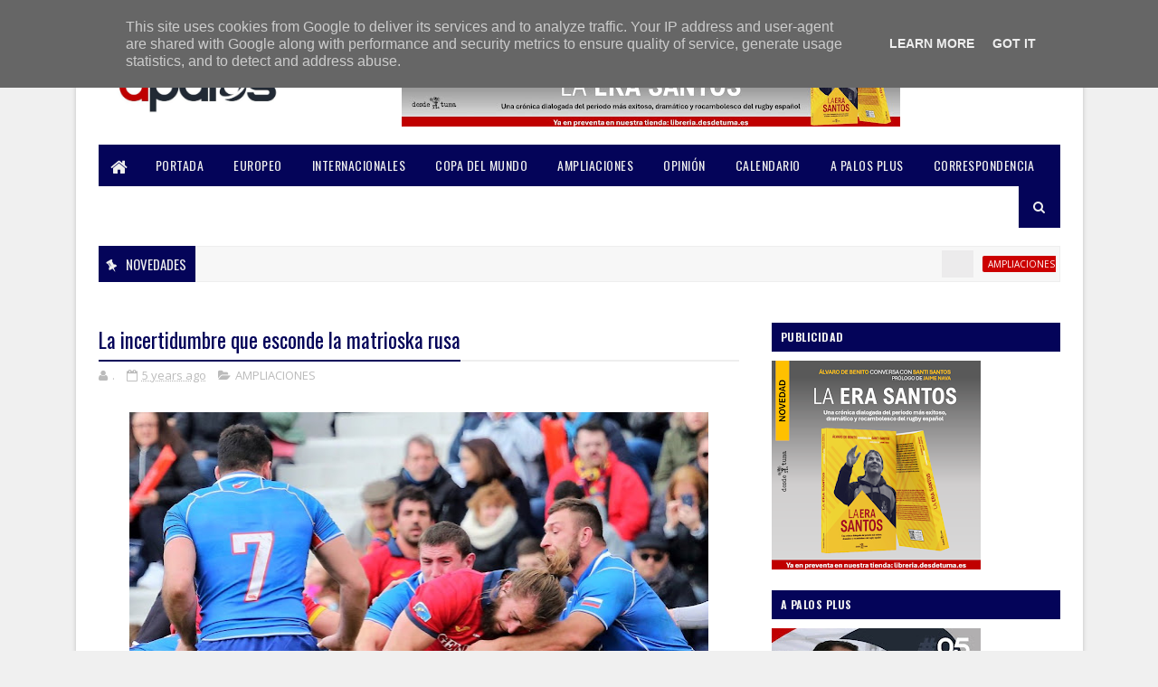

--- FILE ---
content_type: text/javascript; charset=UTF-8
request_url: https://www.apalos.es/feeds/posts/default/-/AMPLIACIONES?alt=json-in-script&max-results=3&callback=jQuery111004531433450374709_1769195689762&_=1769195689763
body_size: 49970
content:
// API callback
jQuery111004531433450374709_1769195689762({"version":"1.0","encoding":"UTF-8","feed":{"xmlns":"http://www.w3.org/2005/Atom","xmlns$openSearch":"http://a9.com/-/spec/opensearchrss/1.0/","xmlns$blogger":"http://schemas.google.com/blogger/2008","xmlns$georss":"http://www.georss.org/georss","xmlns$gd":"http://schemas.google.com/g/2005","xmlns$thr":"http://purl.org/syndication/thread/1.0","id":{"$t":"tag:blogger.com,1999:blog-7896508564296846926"},"updated":{"$t":"2026-01-15T20:07:34.277+01:00"},"category":[{"term":"AMPLIACIONES"},{"term":"INTERNACIONALES"},{"term":"COPA DEL MUNDO"},{"term":"EUROPEO"},{"term":"OPINIÓN"},{"term":"ASÍ"},{"term":"A PALOS PLUS"},{"term":"CORRESPONDENCIA"},{"term":"PORTADA"}],"title":{"type":"text","$t":"A PALOS"},"subtitle":{"type":"html","$t":"Actualidad y opinión sobre la selección masculina de rugby XV de España, el #XVdelLeón. Desde 2011 con una #visión oval propia."},"link":[{"rel":"http://schemas.google.com/g/2005#feed","type":"application/atom+xml","href":"https:\/\/www.apalos.es\/feeds\/posts\/default"},{"rel":"self","type":"application/atom+xml","href":"https:\/\/www.blogger.com\/feeds\/7896508564296846926\/posts\/default\/-\/AMPLIACIONES?alt=json-in-script\u0026max-results=3"},{"rel":"alternate","type":"text/html","href":"https:\/\/www.apalos.es\/search\/label\/AMPLIACIONES"},{"rel":"hub","href":"http://pubsubhubbub.appspot.com/"},{"rel":"next","type":"application/atom+xml","href":"https:\/\/www.blogger.com\/feeds\/7896508564296846926\/posts\/default\/-\/AMPLIACIONES\/-\/AMPLIACIONES?alt=json-in-script\u0026start-index=4\u0026max-results=3"}],"author":[{"name":{"$t":"."},"uri":{"$t":"http:\/\/www.blogger.com\/profile\/00536225860782432129"},"email":{"$t":"noreply@blogger.com"},"gd$image":{"rel":"http://schemas.google.com/g/2005#thumbnail","width":"32","height":"32","src":"\/\/blogger.googleusercontent.com\/img\/b\/R29vZ2xl\/AVvXsEivBU3Xud4j7zPxa9DU9slw5juWCRbjFnT03qK26W_L79g4PY-ziP49m8ln94B1sFnRYtjNU7dUoCDIXEUXz22R3ZFcuOvPszG71IsfJv_S7-9t_ifMcL0t_FLZ1p64vjA\/s113\/Capture.JPG"}}],"generator":{"version":"7.00","uri":"http://www.blogger.com","$t":"Blogger"},"openSearch$totalResults":{"$t":"131"},"openSearch$startIndex":{"$t":"1"},"openSearch$itemsPerPage":{"$t":"3"},"entry":[{"id":{"$t":"tag:blogger.com,1999:blog-7896508564296846926.post-3081889545971508426"},"published":{"$t":"2026-01-15T20:07:00.004+01:00"},"updated":{"$t":"2026-01-15T20:07:34.236+01:00"},"category":[{"scheme":"http://www.blogger.com/atom/ns#","term":"AMPLIACIONES"}],"title":{"type":"text","$t":"Desglosando el grupo C: Argentina, de 2011 a nuestros días (2\/2)"},"content":{"type":"html","$t":"\u003Cp style=\"text-align: left;\"\u003E\u003Cspan style=\"font-family: inherit; font-size: small;\"\u003E\u003C\/span\u003E\u003C\/p\u003E\u003Cdiv class=\"separator\" style=\"clear: both; text-align: center;\"\u003E\u003Cspan style=\"font-family: inherit; font-size: small;\"\u003E\u003Ca href=\"https:\/\/blogger.googleusercontent.com\/img\/b\/R29vZ2xl\/AVvXsEjKBPr9yNiWUfgXqsplPzhn-H5eAWjdAATga9xvd9Bh3LRtOcts6ATb0X7vSr21a9MsYyEcEsO3e9Hx6JLDibsLruBeglHFWBXcAZFW3ThXkApHwMI8x_Xg8gQNtvb-S08JyriyMin4-V9P2gMqvzaAXav_OAsnbHDDzPeiamcXIULhe9Xu5k-3cgVuFZ9Y\/s600\/Rugby_world_cup_2011_NEW_ZEALAND_ARGENTINA_(7309670524).jpg\" imageanchor=\"1\" style=\"margin-left: 1em; margin-right: 1em;\"\u003E\u003Cimg border=\"0\" data-original-height=\"400\" data-original-width=\"600\" height=\"266\" src=\"https:\/\/blogger.googleusercontent.com\/img\/b\/R29vZ2xl\/AVvXsEjKBPr9yNiWUfgXqsplPzhn-H5eAWjdAATga9xvd9Bh3LRtOcts6ATb0X7vSr21a9MsYyEcEsO3e9Hx6JLDibsLruBeglHFWBXcAZFW3ThXkApHwMI8x_Xg8gQNtvb-S08JyriyMin4-V9P2gMqvzaAXav_OAsnbHDDzPeiamcXIULhe9Xu5k-3cgVuFZ9Y\/w400-h266\/Rugby_world_cup_2011_NEW_ZEALAND_ARGENTINA_(7309670524).jpg\" width=\"400\" \/\u003E\u003C\/a\u003E\u003C\/span\u003E\u003C\/div\u003E\u003Cspan style=\"font-family: inherit; font-size: small;\"\u003E\u003Cbr \/\u003EEste contenido es continuación de \u003C\/span\u003E\u003Cspan style=\"font-family: inherit; font-size: small;\"\u003E\u003Ca href=\"https:\/\/www.apalos.es\/2025\/12\/desglosando-el-grupo-c-argentina-desde.html\"\u003E\u003Cb\u003EDesglosando el grupo C: Argentina, desde los inicios mundialistas a 2007 (1\/2)\u003C\/b\u003E\u003C\/a\u003E\u003C\/span\u003E\u003Cp\u003E\u003C\/p\u003E\u003Cp style=\"text-align: left;\"\u003E\u003Cspan style=\"font-family: inherit; font-size: small;\"\u003E\u003Cb\u003E2011:\nDigno final del viejo rugby argentino\u003C\/b\u003E\u003C\/span\u003E\u003C\/p\u003E\u003Cp class=\"MsoNormal\" style=\"text-align: justify;\"\u003E\u003Cspan style=\"font-family: inherit; font-size: small;\"\u003ELa\nSelección Argentina de Rugby llega a la Copa del Mundo de Rugby 2011 en un\npunto muy concreto de su evolución histórica. Ya no es la sorpresa irreverente\nde 2007 ni un invitado incómodo, sino un equipo plenamente asentado en el\nescalafón internacional, respetado por todos y con una identidad clara y\nreconocible. El torneo confirma que Argentina ha dado el salto competitivo\ndefinitivo, pero también expone con nitidez el límite estructural de su modelo\nen un momento en que el rugby mundial está cambiando de paradigma. \u003C\/span\u003E\u003C\/p\u003E\n\n\u003Cp class=\"MsoNormal\" style=\"text-align: justify;\"\u003E\u003Cspan style=\"font-family: inherit; font-size: small;\"\u003EAl\n2011 el equipo llegaba bajo la batuta del Tati Phelan, que en 2008 había\nrelevado a Marcelo Loffreda con la dificilísima labor de sostener el status\ncompetitivo alcanzado en 2007. Con claroscuros en rendimiento y resultados,\npero apoyado en el crecimiento estructural de la UAR, Phelan no tuvo una labor\nfácil, pues entre retiradas y lesiones se presentaba en Nueva Zelanda con un\nequipo sin mucha parte de la identidad que lo había llevado al podio en 2007. La\nfase de grupos, desarrollada en un contexto claramente europeo, sirve para\nfijar ese estatus. Argentina vence con solvencia funcional a la \u003Cspan\u003E\u0026nbsp;\u003C\/span\u003ERumanía de Tincu, Tonita, Dumbrava o Vlaicu y\na una pujante \u003Cspan\u003E\u0026nbsp;\u003C\/span\u003EGeorgia liderada por\nGorgodze, Kubriashvili, Giorgiadze o Kacharava, en la que ya destacaba un\nclásico muy conocido por nosotros y todavía en activo como Sandro Todua. Partidos\nsin excesivo brillo ofensivo pero muy significativos por la fiabilidad\nestructural que muestran: control del ritmo, defensa sólida, disciplina y\ngestión del marcador sin sobresaltos. Son triunfos que no deslumbran, pero que\nhablan de un equipo maduro, capaz de ganar cuando debe ganar.\u0026nbsp;\u003C\/span\u003E\u003C\/p\u003E\u003Cp class=\"MsoNormal\" style=\"text-align: justify;\"\u003E\u003Cspan style=\"font-family: inherit; font-size: small;\"\u003EEl verdadero\npunto de validación llega ante la Escocia de Paterson, Parks, Sean Lamont,\nNathan Hines o Ross Ford, en un partido durísimo, físico y de desgaste, donde\nArgentina logra una victoria de enorme mérito que vuelve a certificar su\nascenso definitivo en la jerarquía del rugby mundial. Frente a una Inglaterra\naún guiada por Wilkinson en su despedida mundialista, y con jugadores de la\ntalla de Tindall, un joven Manu Tuilagi, Courtney Lawes, un ya veterano Mike\nTindall o Richard Wigglesworth, en uno de los encuentros más cerrados y ásperos\ndel torneo, decidido por un ensayo de Ben Youngs en la segunda mitad, los Pumas\ncompiten de tú a tú hasta el final, poniendo en enormes dificultades a una\nselección histórica del Tier 1 y cayendo por un margen mínimo en un duelo\ndecidido por detalles.\u0026nbsp;\u003C\/span\u003E\u003C\/p\u003E\u003Cp class=\"MsoNormal\" style=\"text-align: justify;\"\u003E\u003Cspan style=\"font-family: inherit; font-size: small;\"\u003ESin ganar, pero sin romperse, Argentina confirma que su\npresencia en la élite no es circunstancial, sino estructural. En 2010 se\nproduce un suceso clave en el devenir futuro del rugby argentino. Se crea la\nfranquicia Pampas XV, embrión del posterior proyecto Jaguares, y que compite\ndesde 2010 hasta 2013 en la Vodacom Cup, segunda competición en jerarquía en\nSudáfrica tras la Currie Cup. En 2011 logra el titulo de esta competición\nacabando invicto. Posteriormente, Pampas dará el salto a la Pacific Rugby Cup,\ncompetición que englobaba a los segundos equipos de Fiyi, Samoa, Tonga , Japón\ny otros seleccionados del Hemisferio Sur. En ese título de 2011 Pampas alinea a\njugadores que luego marcarán época, encabezados Por Creevy, Imhoff, Senatore,\nNicolas Sánchez, Landajo, Cubelli o Tuculet\u003C\/span\u003E\u003C\/p\u003E\n\n\u003Cp class=\"MsoNormal\" style=\"text-align: justify;\"\u003E\u003Cspan style=\"font-family: inherit; font-size: small;\"\u003EEn\nel plano de la plantilla, el Mundial 2011 representa también un momento de\ntransición generacional muy visible, especialmente en la delantera. Conviven\ntodavía los últimos grandes referentes del ciclo anterior con jugadores que\nenlazarán directamente con el siguiente gran éxito mundialista. Es el último\ngran escenario para perfiles emblemáticos del rugby argentino como Mario\nLedesma y Rodrigo Roncero, pilares del pack durante más de una década, y para\nun Patricio Albacete o Un Marcos Ayerza ya plenamente consolidados en el máximo\nnivel europeo. Junto a ellos se asientan jugadores que serán estructurales en\nel siguiente ciclo, como Juan Martín Fernández Lobbe y Juan Manuel Leguizamón,\nque aportan dinamismo y continuidad al juego de contacto.\u0026nbsp;\u003C\/span\u003E\u003C\/p\u003E\u003Cp class=\"MsoNormal\" style=\"text-align: justify;\"\u003E\u003Cspan style=\"font-family: inherit; font-size: small;\"\u003EEn ese contexto\nempieza a ganar visibilidad un perfil que será capital en los años posteriores,\nAgustín Creevy, con una larguísima carrera con momentos cumbre en los Jaguares\nfinalistas del Super Rugby y en Inglaterra, en Worcester y en London Irish\nprincipalmente , todavía sin galones en 2011 pero ya reconocible como relevo\nnatural en la primera línea. Aparece además con fuerza un tipo de tercera línea\nmás moderno personalizado en Leonardo Senatore, una magnífico tercera con poca\nfortuna en su carrera europea pero \u003Cspan\u003E\u0026nbsp;\u003C\/span\u003Econ\nmayor capacidad para jugar en campo abierto y enlazar fases, anticipando el\ncambio de perfil que exigirá el rugby que viene. La delantera argentina de 2011\nes, así, una mezcla clara entre el oficio del viejo modelo y los primeros\nindicios de una evolución aún incompleta.\u003C\/span\u003E\u003C\/p\u003E\u003Cp class=\"MsoNormal\" style=\"text-align: justify;\"\u003E\u003Cspan style=\"font-family: inherit; font-size: small;\"\u003EEn\nla línea de tres cuartos se aprecia un fenómeno similar. En el último baile\nmundialista de la leyenda Felipe Contepomi, Argentina dispone de jugadores\nfiables, bien formados y con recorrido internacional, pero carece del\ndesequilibrio diferencial que había marcado el salto en 2007. Desde el fondo\ndel campo, Martín Rodríguez Gurruchaga , que tuvo un correcto desempeño en su\nperiplo en Stade Francais ofrece seguridad, criterio y una lectura táctica muy\nsólida como zaguero, siendo una pieza importante en el control territorial y\ndefensivo del equipo. En la bisagra y los centros, Santiago Fernández, con una\ncarrera consolidada en Francia, con buenas actuaciones en Montpelier o bayona,\naporta versatilidad y conocimiento del juego europeo, pudiendo actuar tanto de\napertura como de primer centro, aunque sin llegar a ejercer como generador\ndominante.\u0026nbsp;A su lado, Marcelo Bosch se presenta como un tres cuartos muy\nasentado, fiable en defensa y ordenado en ataque, más orientado a sostener la\nestructura que a romperla. Bosch es un jugador capital en el ciclo exitoso que\nse abre luego. Siempre alejado de los focos, es una pieza clave tanto en los\npumas como en el ciclo triunfal de los Saracens de Mark McCall y Owen Farrell,\nsiendo una pieza clave del famoso engranaje defensivo que dominó Europa a\nmediados de la década del 2010.\u0026nbsp;\u003C\/span\u003E\u003C\/p\u003E\u003Cp class=\"MsoNormal\" style=\"text-align: justify;\"\u003E\u003Cspan style=\"font-family: inherit; font-size: small;\"\u003ETambién asoman en 2011 dos jugadores capitales\nen el futuro como Juan Imhoff, leyenda del Racing 92 y de los pumas, con una\ncarrera larguísima y en la que es protagonista de principio a fin por rendimiento\ny jerarquía , y uno de los guías del equipo durante los siguientes años,\nNicolás Sánchez, que tras lograr un impacto muy alto en Pampas, comenzaba tras\nsu primera participación mundialista, su carrera profesional en Europa, primero\nen Burdeos, luego en Toulon, y posteriormente, tras su paso por Jaguares y ya\nen algo lejos de su cénit, en Stade Francais y posteriormente en Brive. 104\npartidos y 13 años después, Sánchez pasará a la historia como uno de los\nmejores aperturas argentinos de siempre. En general, se puede decir que en 2011\nhay calidad y oficio, pero falta ese punto de desequilibrio capaz de\ntransformar intención en amenaza real frente a las grandes potencias.\u003C\/span\u003E\u003C\/p\u003E\n\n\u003Cp class=\"MsoNormal\" style=\"text-align: justify;\"\u003E\u003Cspan style=\"font-family: inherit; font-size: small;\"\u003EEse\nlímite se explica en buena medida por la ausencia de los grandes reguladores\ndel juego argentino del mundial anterior. La retirada de Agustín Pichot y la\nbaja por lesión de Juan Martín Hernández, por motivos distintos pero con un\nimpacto similar, dejan al equipo sin sus dos grandes controladores de tempo,\ncreatividad y toma de decisiones. Argentina quiere jugar más que antes, quiere\nampliar su registro ofensivo, pero lo hace todavía con ejecutores pensados para\nel control más que para el desequilibrio, lo que limita su capacidad para\nsostener continuidad y amenaza real. Con Alfredo Lalanne y Vergallo en el 9 y\nFernandez y Sánchez en el 10, Argentina, pese a rendir a un buen nivel, no\ntermina de alcanzar la excelencia de 2007. Felipe Contepomi tiene que acabar\njugando de apertura muchos minutos y el entramado de los pumas acaba\nresintiéndose.\u003C\/span\u003E\u003C\/p\u003E\n\n\u003Cp class=\"MsoNormal\" style=\"text-align: justify;\"\u003E\u003Cspan style=\"font-family: inherit; font-size: small;\"\u003EEse\nrecorrido sólido desemboca en los cuartos de final, donde Argentina se topa con\nuna realidad completamente distinta: la Nueva Zelanda dirigida por Graham\nHenry, en el primer gran capítulo de lo que será la época más dominante de la\nhistoria del rugby mundial. La derrota es clara y contundente, no tanto por un\nmal partido argentino como por la magnitud del rival, una selección que ha\naprendido del trauma del Mundial 2007 y que empieza a ejecutar un rugby\ncolectivo de una perfección desconocida hasta entonces. El camino iniciado por\nHenry y continuado intelectual y metodológicamente por Steve Hansen y Wayne\nSmith no consiste en cambiar el ADN del equipo, sino en perfeccionarlo hasta\nniveles inéditos. El equipo que elimina a Argentina combina liderazgo, experiencia\ny talento con una estructura táctica muy avanzada, basada en automatismos\ncolectivos, lectura compartida del espacio y toma de decisiones constante, con\njugadores legendarios como Richie McCaw, Kieran Read Conrad Smith, Ma'a Nonu,\nSonny Bill Williams, Kevin Mealamu, Tony Woodcock, Owen Franks Brad Thorn, Sam\nWhitelock o Ali Williams, conformando un bloque que ya no depende de la\ngenialidad puntual, sino de una inteligencia colectiva superior.\u0026nbsp;\u003C\/span\u003E\u003C\/p\u003E\u003Cp class=\"MsoNormal\" style=\"text-align: justify;\"\u003E\u003Cspan style=\"font-family: inherit; font-size: small;\"\u003E\u003C\/span\u003E\u003C\/p\u003E\u003Cdiv class=\"separator\" style=\"clear: both; text-align: center;\"\u003E\u003Cspan style=\"font-family: inherit; font-size: small;\"\u003E\u003Ca href=\"https:\/\/blogger.googleusercontent.com\/img\/b\/R29vZ2xl\/AVvXsEg4H87oHT-NxDjDPfGrMhyzNnXQsj-j829g9Xxfeu0bVlDWKGIka60958QovW8l5LYt36ASDqthX2JyCCtuL2LYu7mqPh6gepeMD8ezoUYmgX1TNBqN2eWbAPJHk6pOTe1MQ2g1AhDjC1Dtypu2l4AvMBbc_HAQ13x8Ata-PG8W94dFWM3d_OvzZorUTW63\/s600\/porta.jpg\" imageanchor=\"1\" style=\"margin-left: 1em; margin-right: 1em;\"\u003E\u003Cimg border=\"0\" data-original-height=\"406\" data-original-width=\"600\" height=\"271\" src=\"https:\/\/blogger.googleusercontent.com\/img\/b\/R29vZ2xl\/AVvXsEg4H87oHT-NxDjDPfGrMhyzNnXQsj-j829g9Xxfeu0bVlDWKGIka60958QovW8l5LYt36ASDqthX2JyCCtuL2LYu7mqPh6gepeMD8ezoUYmgX1TNBqN2eWbAPJHk6pOTe1MQ2g1AhDjC1Dtypu2l4AvMBbc_HAQ13x8Ata-PG8W94dFWM3d_OvzZorUTW63\/w400-h271\/porta.jpg\" width=\"400\" \/\u003E\u003C\/a\u003E\u003C\/span\u003E\u003C\/div\u003E\u003Cspan style=\"font-family: inherit; font-size: small;\"\u003E\u003Cbr \/\u003E\u0026nbsp;\u003C\/span\u003E\u003Cp\u003E\u003C\/p\u003E\u003Cp class=\"MsoNormal\" style=\"text-align: justify;\"\u003E\u003Cspan style=\"font-family: inherit; font-size: small;\"\u003EEl torneo\nqueda además marcado por la plaga de lesiones en la posición de apertura, que\ndeja fuera primero a Dan Carter y después a Aaron Cruden, obligando a Nueva\nZelanda a resolver el Mundial desde la resiliencia, con Piri Weepu manejando el\ntempo y Colin Slade y Stephen Donald cerrando el torneo de manera inesperada\ncono directores de la orquesta tras las lesiones de Carter y Aaron Cruden.\u0026nbsp;Es\nen ese punto donde aparece el verdadero choque de modelos. Argentina llega\ntodavía apoyada en el patrón del viejo rugby, ligeramente evolucionado, ya\nintentando explorar nuevas vías de competición fuera de sus fronteras, con más\nintención de jugar, pero sin los ejecutores necesarios para sostener ese salto.\nFrente a ella se impone por primera vez de forma nítida la gran revolución\ntáctica del rugby moderno: el sistema 1-3-3-1, una distribución de delanteros\nque optimiza el espacio, multiplica las opciones de pase y carrera y enlaza de\nforma constante con una línea de tres cuartos preparada para jugar en\ncontinuidad.\u0026nbsp;\u003C\/span\u003E\u003C\/p\u003E\u003Cp class=\"MsoNormal\" style=\"text-align: justify;\"\u003E\u003Cspan style=\"font-family: inherit; font-size: small;\"\u003EDe ese modelo derivarán posteriormente estructuras como el 2-4-2 u\notros sistemas híbridos, pero el salto estratégico ya está ahí: el rugby deja\nde ser una sucesión de fases cerradas para convertirse en un juego de\ndecisiones encadenadas, con delanteros capaces de actuar como enlaces y\namenazas permanentes en cada canal. Frente a ese patrón, Argentina se estrella\nen 2011 no por falta de carácter ni de solidez, sino porque su modelo todavía\nno está preparado para sostener ese ritmo, esa ocupación del espacio y esa\nriqueza de opciones. Es un choque revelador y casi pedagógico, porque ese mismo\nsistema al que se enfrenta por primera vez será el que Argentina acabará\nadoptando y adaptando en los años siguientes, incorporando progresivamente\nmatices propios. El Mundial 2011 no invalida el camino argentino ni su\ncrecimiento; al contrario, fija con claridad su posición en el mapa. Argentina\nha dejado definitivamente de ser una excepción y se ha instalado en la élite,\npero el torneo deja claro que el viejo rugby, incluso mejorado, ya no basta. El\nsiguiente salto no será solo físico o competitivo, sino profundamente táctico y\nestructural, y ese diagnóstico será el punto de partida de todo lo que vendrá\ndespués, desde la entrada en el Rugby Championship hasta el gran salto que se\nmaterializará en 2015.\u003C\/span\u003E\u003C\/p\u003E\u003Cp class=\"MsoNormal\" style=\"text-align: justify;\"\u003E\u003Cspan style=\"font-family: inherit; font-size: small;\"\u003E\u003Cb\u003E2015,\nel mundial de la confirmación\u003C\/b\u003E\u003C\/span\u003E\u003C\/p\u003E\n\n\u003Cp class=\"MsoNormal\" style=\"text-align: justify;\"\u003E\u003Cspan style=\"font-family: inherit; font-size: small;\"\u003EEl\ncamino de Argentina hacia el Mundial de 2015 no empieza en Inglaterra, sino\nvarios años antes, con un cambio claro de rumbo en la selección. Tras el ciclo\nde Santiago Phelan, la Unión Argentina de Rugby decide dar un paso más y\napuesta por Daniel Hourcade, que asume el cargo en 2013 con la idea de\nmodernizar el juego sin perder la identidad histórica del equipo. Hourcade es\nun hombre de la UAR, pues había estado al frente del proyecto Pampas-Jaguares\nen su periplo Sudafricano-oceánico tras haber acumulado experiencia profesional\nen Portugal y Francia(Rouen)\u003C\/span\u003E\u003C\/p\u003E\n\n\u003Cp class=\"MsoNormal\" style=\"text-align: justify;\"\u003E\u003Cspan style=\"font-family: inherit; font-size: small;\"\u003EEse\ncambio coincide con el mayor salto competitivo del rugby argentino: la entrada\nen el Rugby Championship en 2012. A partir de ese momento, Argentina se mide\ntodos los años, y de forma regular, a Nueva Zelanda, Sudáfrica y Australia. El\nimpacto es inmediato. Más allá de los resultados, el equipo se ve obligado a\njugar a mayor ritmo, a sostener la intensidad durante 80 minutos y a tomar\ndecisiones bajo una presión constante que hasta entonces solo aparecía en\nMundiales o giras puntuales.\u003C\/span\u003E\u003C\/p\u003E\n\n\u003Cp class=\"MsoNormal\" style=\"text-align: justify;\"\u003E\u003Cspan style=\"font-family: inherit; font-size: small;\"\u003EEn\nparalelo, el trabajo previo realizado con Pampas XV había dejado una base\nimportante: jugadores acostumbrados a entrenar más, a convivir en\nconcentraciones largas y a manejar un lenguaje común. Pampas no fue un proyecto\npensado para ganar títulos, sino para preparar al jugador argentino para un\nentorno cada vez más profesional y exigente. Cuando ese bloque empieza a\nmezclarse con jugadores consolidados en Europa, el equipo gana coherencia.\u003C\/span\u003E\u003C\/p\u003E\n\n\u003Cp class=\"MsoNormal\" style=\"text-align: justify;\"\u003E\u003Cspan style=\"font-family: inherit; font-size: small;\"\u003EAsí,\nArgentina llega al Mundial de 2015 con menos ruido mediático que otros\naspirantes, pero con una base sólida: años de competición al máximo nivel, una\nidea clara y un grupo que entiende cómo quiere jugar. No es todavía un modelo\nplenamente profesionalizado a nivel de clubes, pero sí una selección curtida,\nincómoda y preparada para competir.\u003C\/span\u003E\u003C\/p\u003E\n\n\u003Cp class=\"MsoNormal\" style=\"text-align: justify;\"\u003E\u003Cspan style=\"font-family: inherit; font-size: small;\"\u003ELa\nArgentina que alcanza el Mundial de 2015 es el resultado de un proceso largo,\ncostoso y profundamente transformador. Desde su incorporación al Rugby\nChampionship en 2012, los Pumas aceptan una verdad incómoda: competir de manera\nestable contra las potencias del hemisferio sur implica abandonar\ndefinitivamente muchas de las fórmulas tradicionales que habían permitido a\nArgentina sobrevivir en el rugby internacional durante años. El balance de\nresultados en esos primeros ciclos es duro —una sola victoria en tres\nediciones—, pero el aprendizaje es enorme. Argentina entiende que el rugby del\nsur exige menos acumulación de delanteros, menos dependencia del juego al pie\ndefensivo y más jugadores disponibles en el campo, más circulación, más\ncontinuidad y un ritmo alto sostenido durante ochenta minutos.\u003C\/span\u003E\u003C\/p\u003E\n\n\u003Cp class=\"MsoNormal\" style=\"text-align: justify;\"\u003E\u003Cspan style=\"font-family: inherit; font-size: small;\"\u003ECon\nHourcade al frente, liderando un staff en el que aparecen Aspirina Pérez, Bouza\ny Felipe Contepomi entre otros-presencias estas que explican su origen en los\nbanquillos y su posterior recorrido- Argentina empieza a ajustar su forma de\njugar. Sin renunciar al contacto ni a la dureza, el equipo reduce el número de\njugadores comprometidos en el ruck, libera hombres para el ancho del campo y\napuesta por un juego más continuo. Aparecen con más frecuencia las cortinas,\nlos cambios rápidos de orientación y los apoyos interiores, lo que permite\nmantener el balón vivo y jugar más tiempo en campo rival. No es un giro\nestético, sino una adaptación lógica a la exigencia del Rugby Championship.\u003C\/span\u003E\u003C\/p\u003E\u003Cp class=\"MsoNormal\" style=\"text-align: justify;\"\u003E\u003Cspan style=\"font-family: inherit; font-size: small;\"\u003EEl\nverano de 2015 es clave para entender muchas cosas. Jugadores capitales con\ncontratos importantes en Europa, como Nicolás Sánchez, Creevy, Juan Martin\nhernandez, Lavanini, Tetaz Chaparro o Tuculet abandonan el viejo continente\ntras el final de la temporada para integrarse en el combinado que disputa el\nRugby Championship y ya posteriormente inician su andadura en la aventura de\nJaguares en Super Rugby, quizá el proyecto más ambicioso de la historia de la\nUAR.\u003C\/span\u003E\u003C\/p\u003E\u003Cp class=\"MsoNormal\" style=\"text-align: justify;\"\u003E\u003Cspan style=\"font-family: inherit; font-size: small;\"\u003ELa\nsuma del aprendizaje acumulado en Pampas-jaguares y la experiencia al alto\nnivel europeo de los jugadores cristaliza en 2015. El debut mundialista frente\na Nueva Zelanda, saldado con derrota por 26–16, sirve para medir hasta dónde ha\nllegado el proceso. Argentina pierde, pero no se esconde ante la que\nposiblemente es la mejor selección de la historia, no se encierra ni intenta\nsobrevivir desde la trinchera. Juega, compite y sostiene fases ante una\nselección que no solo acabaría ganando el torneo, sino que probablemente\nrepresenta la mejor versión colectiva del rugby moderno. El partido deja claro\nque la distancia ya no es conceptual, sino de excelencia absoluta. Aquellos All\nBlacks saltan al verde con su inolvidable alineación titular, que se puede\nrecitar casi de seguido, con leyendas absolutas como Carter, Nonu, Conrad\nSmith, Julian Savea, el fugaz pero deslumbrante Milner Skuder, McCaw, Read,\nRetallick, Whitelock, Aaron Smith, Owen Franks, Dan Coles, Woodcock o Ben\nSmith. Un equipo legendario en nombres y desempeño al que Argentina le puso las\ncosas muy difíciles gracias al gran trabajo colectivo y a los puntos al pie de\nNicolás Sánchez y al ensayo de Guido Petti\u003C\/span\u003E\u003C\/p\u003E\n\n\u003Cp class=\"MsoNormal\" style=\"text-align: justify;\"\u003E\u003Cspan style=\"font-family: inherit; font-size: small;\"\u003EA\npartir de ahí, la fase de grupos confirma que Argentina ha cambiado de estatus.\nFrente a Georgia, a la que derrota 54–9, los Pumas no aceptan un intercambio de\nchoque frontal, sino que imponen ritmo, velocidad y amplitud, castigando los\nlímites de un modelo basado en el contacto y la acumulación. \u003Cspan\u003E\u0026nbsp;\u003C\/span\u003EAquella versión georgiana, quizá la más\nsolvente de siempre, contaba con Mamuka Gorgodze en su prime, con uno de los\nmejores 3 del siglo XXI, el jugador de Clermont Zirakashvili, con quizá el\nmejor segunda que han tenido nunca, Konstantin Mikautadze, un clásico Top14, o\ncon el que quizá es el 9 más destacado que han producido nunca, Vasil\nLobzhanidze, por aquel entonces un casi imberbe chico de 19 años que\nposteriormente desarrollaría una sólida carrera en Brive.\u0026nbsp;\u003C\/span\u003E\u003C\/p\u003E\u003Cp class=\"MsoNormal\" style=\"text-align: justify;\"\u003E\u003Cspan style=\"font-family: inherit; font-size: small;\"\u003E\u003C\/span\u003E\u003C\/p\u003E\u003Cdiv class=\"separator\" style=\"clear: both; text-align: center;\"\u003E\u003Cspan style=\"font-family: inherit; font-size: small;\"\u003E\u003Ca href=\"https:\/\/blogger.googleusercontent.com\/img\/b\/R29vZ2xl\/AVvXsEgShclr5UBf-VFjqxO4B4ZU3HpLNJBAYQgWCP52WeTxVsuKxD4uqO8yeYjD7q26Gcq5py4pWPAU7ympJoPnC6clPOmUk0jbin4aqWFX4hs3JdBDKVyMKcq_u85KRYFOvpIZpsJG_hj4AYGkDA-5tLbgxqDJtZiLvpGfZBBLQFnbn170QFYcqdjnxn3PJWgh\/s960\/2015.jpg\" imageanchor=\"1\" style=\"margin-left: 1em; margin-right: 1em;\"\u003E\u003Cimg border=\"0\" data-original-height=\"502\" data-original-width=\"960\" height=\"209\" src=\"https:\/\/blogger.googleusercontent.com\/img\/b\/R29vZ2xl\/AVvXsEgShclr5UBf-VFjqxO4B4ZU3HpLNJBAYQgWCP52WeTxVsuKxD4uqO8yeYjD7q26Gcq5py4pWPAU7ympJoPnC6clPOmUk0jbin4aqWFX4hs3JdBDKVyMKcq_u85KRYFOvpIZpsJG_hj4AYGkDA-5tLbgxqDJtZiLvpGfZBBLQFnbn170QFYcqdjnxn3PJWgh\/w400-h209\/2015.jpg\" width=\"400\" \/\u003E\u003C\/a\u003E\u003C\/span\u003E\u003C\/div\u003E\u003Cspan style=\"font-family: inherit; font-size: small;\"\u003E\u003Cbr \/\u003E\u0026nbsp;\u003C\/span\u003E\u003Cp\u003E\u003C\/p\u003E\u003Cp class=\"MsoNormal\" style=\"text-align: justify;\"\u003E\u003Cspan style=\"font-family: inherit; font-size: small;\"\u003EAnte una Tonga\nliderada por Siale Piutau, ex de Hoghlanders, Bristol y con destacada presencia\nen la J-League japonesa, el gigante ex de Nothampton Tonga`Uiha, el durísimo\nNili Latu, un clásico de la liga Japonesa, o el ex de Ciencias de Sevilla Kurth\nMorath en el puesto de apertura , y que es claramente \u003Cspan\u003E\u0026nbsp;\u003C\/span\u003Esuperada por 45–16, Argentina demuestra que\npuede aceptar el impacto físico sin renunciar a su plan, utilizando la\ncirculación y el desgaste por repetición para marcar la diferencia. El cierre\nfrente a la Namibia de Jacques Burguer, emblema del rugby namibio y de\nSaracens, con un claro 64–19, sirve para consolidar sensaciones y confirmar una\nidentidad ofensiva fluida, con delanteros participando activamente en el juego\ny una ocupación constante del ancho del campo.\u003C\/span\u003E\u003C\/p\u003E\n\n\u003Cp class=\"MsoNormal\" style=\"text-align: justify;\"\u003E\u003Cspan style=\"font-family: inherit; font-size: small;\"\u003EEl\nverdadero punto de inflexión llega en los cuartos de final frente a Irlanda.\nIrlanda alcanza el cruce muy castigada físicamente tras una fase de grupos\nexigente y con bajas estructurales que afectan directamente a su columna\nvertebral: no puede contar con su apertura titular Jonathan Sexton, ni con\nlíderes fundamentales del pack como Paul O'Connell, Sean O'Brien o Peter\nO'Mahony, y tampoco dispone de dos jugadores absolutamente claves, uno, su\nguía, Sexton, y otro Jared Payne, uno de sus bastiones defensivos. Sin todos\nellos, el conjunto de Joe Schmidt naufraga ante una Argentina liderada por\nNicolás Sánchez, Hérnandez, Tuculet, Moroni , Imhoff y matera, con una\ndelantera inconmensurable. Ese contexto condiciona el partido, pero no lo\nexplica por completo. Argentina no solo aprovecha las ausencias: domina el\nencuentro de principio a fin y se impone con un contundente 43–20, pasando por\nencima de una potencia europea desde el ritmo, la continuidad y la agresividad\nofensiva. Es, probablemente, el partido más completo de Argentina en la era\nprofesional y el momento en el que el proceso iniciado años atrás se manifiesta\nsin discusión.\u003C\/span\u003E\u003C\/p\u003E\n\n\u003Cp class=\"MsoNormal\" style=\"text-align: justify;\"\u003E\u003Cspan style=\"font-family: inherit; font-size: small;\"\u003ELa\nsemifinal frente a Australia marca el límite del recorrido. Los Wallabies,\ndirigidos por Michael Cheika, plantean un partido de máxima intensidad\ndefensiva y castigo en el contacto, y se imponen por 29–15 pero en ningún\nmomento dan a los Pumas opciones de pelear el partido. El ritmo impuesto por\nWill Genia , Foley y Giteau y la capacidad de definición de Adam Ashley Cooper,\njunto con la superioridad en el juego en el suelo de Pocock, Scott Fardy y\nHooper suponen un escollo insalvable. Argentina compite durante fases del\nencuentro, pero acusa el desgaste físico acumulado y no logra sostener el mismo\nnivel de frescura ni continuidad. Resulta significativo que el entrenador de\ndelanteros de aquella Australia fuera Mario Ledesma, en una batalla en las\nfases de contacto y la estructura del pack que favorece claramente al conjunto\naustraliano.\u0026nbsp;\u003C\/span\u003E\u003C\/p\u003E\u003Cp class=\"MsoNormal\" style=\"text-align: justify;\"\u003E\u003Cspan style=\"font-family: inherit; font-size: small;\"\u003ELuego, en el partido por el tercer y cuarto puesto, Argentina cae\nfrente a una Sudáfrica que sale con todo al campo.\u0026nbsp;En la despedida de leyendas\ncomo Ruan Pienaar, Burguer o Victor Matfield, una mala primera parte condena a\nlos Pumas, que caen por 24-13 en los que supone el último gran baile\nmundialista de quizá el tres cuartos más icónico desde Hugo Porta, Juan Martín\nHérnandez, que no es alineado en este partido aunque seguirá un tiempo más, así\ncomo del pequeño de los Fernandez Lobbe, Juan Martín, Horacio Agulla, de todo\nun bastión de la vieja delantera como Marcos Ayerza, o un hombre siempre lejos\nde los focos pero sumamente importante como Marcelo Bosch, pilar importante de\naquellos Saracens de Mark McCall que dominaron Europa e Inglaterra.\u003C\/span\u003E\u003C\/p\u003E\u003Cp class=\"MsoNormal\" style=\"text-align: justify;\"\u003E\u003Cspan style=\"font-family: inherit; font-size: small;\"\u003EEl\nmundial de 2015 deja la base del futuro de los Pumas para los dos próximos\nciclos mundialistas. Jugadores como Nicolás Sánchez, Creevy, Julian Montoya,\nPetti, Alemanno, Lavanini, Matera, Isa(este con menos continuidad por salir\npronto de jaguares buscando la aventura Europea), Santiago Cordero(explosión\nrutilante pero poca continuidad también por buscar la aventura europea)Cubelli,\nTuculet o el Tute Moroni serán la base del futuro\u003C\/span\u003E\u003C\/p\u003E\n\n\u003Cp class=\"MsoNormal\" style=\"text-align: justify;\"\u003E\u003Cspan style=\"font-family: inherit; font-size: small;\"\u003EMás\nallá del desenlace, el Mundial 2015 supone un cambio definitivo de estatus para\nArgentina. No es una selección que avance por sorpresa ni por épica puntual,\nsino un equipo que ha interiorizado el rugby del hemisferio sur, que sabe\ncompetir desde el ritmo y la circulación y que puede eliminar con autoridad a\nuna potencia europea en un cruce directo. El proceso iniciado en el Rugby\nChampionship no produce resultados inmediatos, pero sí una identidad clara y\nsostenible. En 2015, los Pumas dejan de ser aspirantes y se consolidan, por\nprimera vez, como una potencia plenamente reconocida del rugby mundial.\u003C\/span\u003E\u003C\/p\u003E\n\n\u003Cp class=\"MsoNormal\" style=\"text-align: justify;\"\u003E\u003Cspan style=\"font-family: inherit; font-size: small;\"\u003ELa\nsemifinal de 2015 carece de la épica romántica de 2007 porque no nace de la\nsorpresa ni de la insurgencia, sino de la normalización competitiva: la\nArgentina de 2015 ya no irrumpe en el orden establecido, lo confirma, llega\ndesde el sistema, desde el trabajo acumulado y desde su integración en el\u003Cspan\u003E\u0026nbsp; \u003C\/span\u003ERugby Championship, y por eso el camino hasta\nsemifinales se explica mejor por proceso que por milagro; el cruce de cuartos\nante Irlanda es probablemente el partido más completo de los Pumas en un\nMundial, ejecutado con una precisión impecable que combina una lectura táctica\nextraordinaria con una Irlanda agotada y castigada por las bajas, y ahí no hay\népica sino madurez, la capacidad de detectar debilidades y explotarlas sin\nconcesiones; en semifinales, frente a Australia, aparece el límite natural del\nproceso, no por colapso emocional ni por miedo escénico, sino por una\ndiferencia de nivel aún existente, y ese contraste termina de definir el\nsignificado histórico de 2015: menos mito que 2007, menos sorpresa, pero mucha\nmás legitimidad, una Argentina que ya sabe competir y que alcanza la semifinal\nno como excepción heroica, sino como consecuencia lógica de un trabajo bien\nconstruido y del saber dar su mejor versión en cuartos ante un rival mermado\npero de tremendo nivel.\u003C\/span\u003E\u003C\/p\u003E\u003Cp class=\"MsoNormal\" style=\"text-align: justify;\"\u003E\u003Cspan style=\"font-family: inherit; font-size: small;\"\u003E\u003Cb\u003E2019:\nDe las grandes aspiraciones a la decepción\u003C\/b\u003E\u003C\/span\u003E\u003C\/p\u003E\u003Cp class=\"MsoNormal\" style=\"text-align: justify;\"\u003E\u003Cspan style=\"font-family: inherit; font-size: small;\"\u003EArgentina\nllega al Mundial de 2019 en un contexto que, por primera vez en su historia\nreciente, invita a pensar en un torneo ambicioso. Tras varios años plenamente\nintegrada en el Rugby Championship, la selección ya no es un equipo en\naprendizaje ni un invitado estructural del hemisferio sur, sino un conjunto\nacostumbrado al ritmo, al contacto y a la exigencia constante de competir\ncontra las grandes potencias. Ese crecimiento se ve reforzado por el momento\nhistórico vivido por Jaguares, que bajo la dirección de Gonzalo Quesada alcanza\nla final del Super Rugby en 2019, en el punto álgido de una competición que\ntodavía se encuentra en su prime competitivo y sigue siendo, probablemente, el\ntorneo de franquicias más exigente del mundo.\u0026nbsp;\u003C\/span\u003E\u003C\/p\u003E\u003Cp class=\"MsoNormal\" style=\"text-align: justify;\"\u003E\u003Cspan style=\"font-family: inherit; font-size: small;\"\u003EAunque Quesada no forma parte del\nstaff de la selección, Argentina hereda de manera casi directa los\nautomatismos, las jerarquías y el lenguaje colectivo construidos en Jaguares,\nlo que consolida la sensación de continuidad y madurez estructural. Bajo la\ndirección de Mario Ledesma, los Pumas llegan a Japón no solo con experiencia\nacumulada, sino con la impresión de ser un equipo hecho, reconocible y\nlegitimado para aspirar a algo más que a sobrevivir en la fase de grupos y\nmerodear los cuartos de final.\u003C\/span\u003E\u003C\/p\u003E\n\n\u003Cp class=\"MsoNormal\" style=\"text-align: justify;\"\u003E\u003Cspan style=\"font-family: inherit; font-size: small;\"\u003ESin\nembargo, el Mundial pronto revela una paradoja profunda. Argentina llega con\ncontinuidad, pero decide romperla en los puntos clave. El torneo se abre con\nuna derrota ajustada ante Francia por 23–21, un partido que Argentina controla\ndurante largos tramos y que se le escapa en los minutos finales, dejando una\nsensación de desconcierto que va más allá del marcador. No es una derrota\ntraumática, pero sí una señal temprana de que el equipo no termina de gobernar\nlos momentos decisivos. Esa Francia aparece ya comandada por la bisagra\ntolosana Dupont-Ntamack, con nombres todavía en el candelero y capitales para\nles Bleus como el eterno Gael Fickou, Damien Penaud, o los hoy aún bastiones de\nla delantera Greg Aldritt, quizá el mejor 8 francés de la era profesional,\nemblema de los del gallo y del Stade Rochelais, o el también incombustible\nflanker de Toulon Charles Ollivon. Es una Francia de transición a la era\nGalthie, en la que aún está Francia inmersa y que está rodeada de más ruido que\nresultados, y que por aquel entonces estaba comandada desde el banquillo por un\nclásico como Jacques Brunel.\u0026nbsp;\u003C\/span\u003E\u003C\/p\u003E\u003Cp class=\"MsoNormal\" style=\"text-align: justify;\"\u003E\u003Cspan style=\"font-family: inherit; font-size: small;\"\u003EDesde ese primer encuentro se percibe ya una falta\nde claridad en la gestión del juego, especialmente en el puesto de apertura, el\neje del sistema. Si el discurso era trasladar Jaguares al Mundial, Joaquín Díaz\nBonilla representaba la continuidad natural de ese modelo, el gestor que había\nhecho funcionar al equipo con precisión y fiabilidad, sin alardes pero con una\ncoherencia interna incuestionable. La decisión de prescindir de él y apostar\npor Nicolás Sánchez, por aquel entonces en Stade Francais, lejos de su mejor\nmomento de forma, y por Benjamín Urdapilleta, un apertura de mucho caché en\nFrancia liderando a Castres pero completamente ajeno a la dinámica del grupo\ntras años fuera del circuito, rompe el principio básico del proyecto: ya no es\nel sistema el que sostiene a los jugadores, sino el equipo el que debe\nadaptarse a perfiles desconectados del proceso previo.\u003C\/span\u003E\u003C\/p\u003E\n\n\u003Cp class=\"MsoNormal\" style=\"text-align: justify;\"\u003E\u003Cspan style=\"font-family: inherit; font-size: small;\"\u003EArgentina\nlogra recomponerse parcialmente ante la Tonga del mito Ben Tameifuna, una\nsuerte de jugador-seleccionador-directivo, y de Siale Piutau con una victoria\npor 28–12, un partido serio pero sin brillo, más trabajado que dominante, que\nno despeja las dudas de fondo. El tercer encuentro, ante Inglaterra, supone el\ngolpe definitivo. La derrota por 39–10 no solo es amplia en el marcador, sino reveladora\nen lo conceptual. Inglaterra expone a una Argentina imprecisa, desordenada y\nsin capacidad para imponer su ritmo, muy lejos del equipo que había aprendido a\ncompetir en el Rugby Championship y del Jaguares que había alcanzado la final\ndel Super Rugby.\u0026nbsp;\u003C\/span\u003E\u003C\/p\u003E\u003Cp class=\"MsoNormal\" style=\"text-align: justify;\"\u003E\u003Cspan style=\"font-family: inherit; font-size: small;\"\u003ELa bisagra no ordena, los automatismos desaparecen y el equipo\nentra en una dinámica reactiva que parecía superada. Hay que decir que aquella\nInglaterra de Eddie Jones no era un rival cualquiera, ni siquiera un potente\nrival. Era un torbellino de rugby comandado por una tres cuartos demoledora en\nla que Ben Youngs alimentaba una línea descomunal comandada por el doble\napertura formado por Ford-Farrell y que contaba con unos ejecutores casi\ninabordables como Johnny May, Eliott Daly, Henr Slade, Jonathan Joseph o\nAnthony Watson, respaldados por el martillo de Manu Tuilagi para ganar metros\ncuando no se podía correr.\u0026nbsp;\u003C\/span\u003E\u003C\/p\u003E\u003Cp class=\"MsoNormal\" style=\"text-align: justify;\"\u003E\u003Cspan style=\"font-family: inherit; font-size: small;\"\u003ETodo ese caudal de talento estaba respaldado por una\ndelantera en la que\u003Cspan\u003E\u0026nbsp; \u003C\/span\u003Esobresalían dos\nsegundas de tremendo despliegue como Itoje o Lawes o una tercera en la que ya\naparecían dos de los mejores jugadores del mundo en el arte del placaje y del\njuego en el suelo como Tom Curry y Sam Underhill. Esa Inglaterra deslumbró en\nel mundial, con especial mención a la primera parte de la semifinal, en la que\nborraron del mapa a los All Blacks. El último partido de la fase de grupos se\ncerró con \u003Cspan\u003E\u0026nbsp;\u003C\/span\u003Euna victoria clara ante la \u003Cspan\u003E\u0026nbsp;\u003C\/span\u003EEstados Unidos \u003Cspan\u003E\u0026nbsp;\u003C\/span\u003Ede Titi Lamositele, AJ McGinty, Blaine Scully\ny Mike Teo`o por 47–17, llegó con la eliminación ya consumada y no alteró la\nlectura global: Argentina cae en la fase de grupos del Mundial 2019, un\ndesenlace llamativo no tanto por los resultados aislados como por el contraste\ncon el contexto previo.\u003C\/span\u003E\u003C\/p\u003E\n\n\u003Cp class=\"MsoNormal\" style=\"text-align: justify;\"\u003E\u003Cspan style=\"font-family: inherit; font-size: small;\"\u003ELa\nexplicación que ofrecen muchos analistas es coincidente y apunta directamente a\nla gestión del modelo de juego. Bajo Ledesma, Argentina simplifica de forma\nexcesiva su propuesta, tratando de ordenar y controlar un equipo que había\ncrecido precisamente gracias a su complejidad y riqueza colectiva. Los\ndelanteros, que en Jaguares habían adquirido un rol activo como pasadores,\nfijadores y generadores de continuidad, quedan reducidos a funciones básicas de\nchoque y limpieza, perdiendo la capacidad de enlazar fases y sostener\nsecuencias largas. Se empobrece así uno de los grandes avances del rugby\nargentino reciente: la delantera deja de ser un elemento dinámico para\nconvertirse en un bloque funcional y previsible. Esa simplificación se traslada\ntambién a los tres cuartos, que pasan de moverse sobre múltiples capas de\ndecisión a ejecutar patrones más planos y directos, con menos lectura del\nespacio y menor capacidad de adaptación.\u003C\/span\u003E\u003C\/p\u003E\u003Cp class=\"MsoNormal\" style=\"text-align: justify;\"\u003E\u003Cspan style=\"font-family: inherit; font-size: small;\"\u003E\u0026nbsp;\u003C\/span\u003E\u003C\/p\u003E\u003Cdiv class=\"separator\" style=\"clear: both; text-align: center;\"\u003E\u003Cspan style=\"font-family: inherit; font-size: small;\"\u003E\u003Ca href=\"https:\/\/blogger.googleusercontent.com\/img\/b\/R29vZ2xl\/AVvXsEhzWfJiEfgyelhw7bAMI3RCEzIZikRPw40aBZb9T09yAe5-8cnP-bMQzCWsfRVZ5b1X-3YLLxk_hBKZ04kmHg0DGfrl55KK1E5PW9vfZKH6JYosDJtvuSDZZQJQ2aIsxmNR2fxkccyTioZiPDV3D4ndBtW4vZRd9LswmymuDDh7sF2Kx2xEAYfcvzp0I94l\/s2000\/3f.jpg\" imageanchor=\"1\" style=\"margin-left: 1em; margin-right: 1em;\"\u003E\u003Cimg border=\"0\" data-original-height=\"1000\" data-original-width=\"2000\" height=\"200\" src=\"https:\/\/blogger.googleusercontent.com\/img\/b\/R29vZ2xl\/AVvXsEhzWfJiEfgyelhw7bAMI3RCEzIZikRPw40aBZb9T09yAe5-8cnP-bMQzCWsfRVZ5b1X-3YLLxk_hBKZ04kmHg0DGfrl55KK1E5PW9vfZKH6JYosDJtvuSDZZQJQ2aIsxmNR2fxkccyTioZiPDV3D4ndBtW4vZRd9LswmymuDDh7sF2Kx2xEAYfcvzp0I94l\/w400-h200\/3f.jpg\" width=\"400\" \/\u003E\u003C\/a\u003E\u003C\/span\u003E\u003C\/div\u003E\u003Cspan style=\"font-family: inherit; font-size: small;\"\u003E\u003Cbr \/\u003E\u0026nbsp;\u003C\/span\u003E\u003Cp\u003E\u003C\/p\u003E\n\n\u003Cp class=\"MsoNormal\" style=\"text-align: justify;\"\u003E\u003Cspan style=\"font-family: inherit; font-size: small;\"\u003EEl\nresultado es un equipo encorsetado, con menos autonomía en el campo y con miedo\nal error, justo lo contrario de lo que había definido al Jaguares de Quesada.\nEn lugar de potenciar aquello que había funcionado, el staff opta por\nreducirlo, y en esa reducción se pierde la identidad que había permitido a\nArgentina competir de tú a tú en el hemisferio sur. Japón 2019 no representa,\npor tanto, el agotamiento del crecimiento argentino ni del modelo construido en\ntorno a Jaguares, sino una mala traducción de ese proceso en el escenario\nmundialista. La continuidad existía, pero fue traicionada por decisiones que\nsimplificaron el juego, empobrecieron el rol de los delanteros y rompieron la\nriqueza de movimientos tanto en la delantera como en los tres cuartos. Argentina\nllegó más preparada que nunca, pero decidió tocar precisamente las piezas que\ndaban estabilidad y sentido al sistema, convirtiendo el Mundial en una\noportunidad perdida más por cómo se gestionó el modelo que por las limitaciones\nreales del equipo.\u003C\/span\u003E\u003C\/p\u003E\n\n\u003Cp class=\"MsoNormal\" style=\"text-align: justify;\"\u003E\u003Cspan style=\"font-family: inherit; font-size: small;\"\u003EEn\naquel equipo, con un 90% de jugadores de Jaguares, con las excepciones de los\nya comentados Sánchez y Urdapilleta y del pilier de Saracens Figallo,\ndestacaban los ya asentados como base en 2015. Gente como Creevy, Montoya,\nCubelli, Petti, Lavanini, Matera, Moroni o Alemanno\u003Cspan\u003E\u0026nbsp; \u003C\/span\u003Econviven con la nueva hornada crecida en el\nSuper Rugby y encabezada por Delguy, Boffelli,Marcos Kremer, Bruni, Malia o\nSanti Carreras. El cierre del mundial viene seguido de la Pandemi del Covid-19\ny la anulación del Super Rugby tal como se conocía, sustituido por torneos\nlocales En Australia, Sudáfrica y Nueva Zelanda. Este hecho deja colgado al\nproyecto argentino e invita a su salida, no tanto por decisión de la UAR como\nde la SANZAR, en parte por su inviabilidad económica, por lo que Argentina se\nve obligada a reinventarse tras perder el paraguas competitivo bajo el que\nhabía crecido en las últimas temporadas. Los Pumas seguirían, y siguen hoy día,\njugando el Rugby Championship, pero se veían obligados a volver al modelo\ntradicional de gestionar la diáspora de los jugadores que tras la clausura de\nsu franquicia de cabecera, se vieron obligados a hacer las maletas y\ndesperdigarse de nuevo por el mundo. \u003C\/span\u003E\u003C\/p\u003E\u003Cp class=\"MsoNormal\" style=\"text-align: justify;\"\u003E\u003Cb\u003E\u003Cspan style=\"font-family: inherit; font-size: small;\"\u003E2023\nLa vuelta silenciosa a la élite\u003C\/span\u003E\u003C\/b\u003E\u003C\/p\u003E\n\n\u003Cp class=\"MsoNormal\" style=\"text-align: justify;\"\u003E\u003Cspan style=\"font-family: inherit; font-size: small;\"\u003ELa\nArgentina que alcanza las semifinales del 2023 lo hace tras un relevo\nsignificativo en el banquillo y desde una lógica muy distinta a la de ciclos\nanteriores. En 2022, la Unión Argentina de Rugby decide cerrar el ciclo de\nMario Ledesma y apostar por Michael Cheika, un entrenador con un perfil muy\ndefinido: experto en torneos cortos, gestor de contextos de crisis y técnico\npragmático, más orientado a competir que a construir procesos largos. El\nnombramiento no busca una revolución estética ni un proyecto estructural a\nlargo plazo, sino recuperar competitividad inmediata en un ecosistema dañado\ntras la desaparición de Jaguares y la pérdida del Super Rugby como entorno de\nalto rendimiento.\u003C\/span\u003E\u003C\/p\u003E\n\n\u003Cp class=\"MsoNormal\" style=\"text-align: justify;\"\u003E\u003Cspan style=\"font-family: inherit; font-size: small;\"\u003ECheika\nllega a Los Pumas con un currículum tan contrastado como ambivalente. Es el\nresponsable de la Australia subcampeona del mundo en 2015, un equipo sólido y\ncompetitivo, pero también el técnico que conduce a los Wallabies al fracaso del\nMundial 2019, donde caen en cuartos de final y cierran un ciclo agotado. Cheika\nes un entrenador con mucha experiencia en clubs europeos de alto nivel como\nLainster, con el que conquista un buen número de logros en la liga celta y un\nsalto cualitativo muy grande en la Heineken Cup o\u003Cspan\u003E\u0026nbsp; \u003C\/span\u003EStade Francais, con el que logra la\nChallengue Cup en 2011. Es un entrenador capaz de maximizar rendimientos a\ncorto plazo y de estabilizar equipos titubeantes.\u003C\/span\u003E\u003C\/p\u003E\u003Cp class=\"MsoNormal\" style=\"text-align: justify;\"\u003E\u003Cspan style=\"font-family: inherit; font-size: small;\"\u003E\u003C\/span\u003E\u003C\/p\u003E\u003Cdiv class=\"separator\" style=\"clear: both; text-align: center;\"\u003E\u003Cspan style=\"font-family: inherit; font-size: small;\"\u003E\u003Ca href=\"https:\/\/blogger.googleusercontent.com\/img\/b\/R29vZ2xl\/AVvXsEg5KQw_TfIL5HQTKQCD1nsw2fsAM-FsG_F4p1SLP6sMrePfJGzb4fGptqN844g2q1H3MhPn5BPeQDRiz5uHwhkaGtfIJnl5D8j_U30Z4tyzKnGvUP4AT-__MfKCd_3ZhAM4nKxyNDAkhVWud0PGvloOsrkByTo0kj6RRHkoPzUPxMy7vulEX7CzleymbiaZ\/s960\/2023.jpg\" imageanchor=\"1\" style=\"margin-left: 1em; margin-right: 1em;\"\u003E\u003Cimg border=\"0\" data-original-height=\"720\" data-original-width=\"960\" height=\"300\" src=\"https:\/\/blogger.googleusercontent.com\/img\/b\/R29vZ2xl\/AVvXsEg5KQw_TfIL5HQTKQCD1nsw2fsAM-FsG_F4p1SLP6sMrePfJGzb4fGptqN844g2q1H3MhPn5BPeQDRiz5uHwhkaGtfIJnl5D8j_U30Z4tyzKnGvUP4AT-__MfKCd_3ZhAM4nKxyNDAkhVWud0PGvloOsrkByTo0kj6RRHkoPzUPxMy7vulEX7CzleymbiaZ\/w400-h300\/2023.jpg\" width=\"400\" \/\u003E\u003C\/a\u003E\u003C\/span\u003E\u003C\/div\u003E\u003Cspan style=\"font-family: inherit; font-size: small;\"\u003E\u003Cbr \/\u003E\u0026nbsp;\u003C\/span\u003E\u003Cp\u003E\u003C\/p\u003E\n\n\u003Cp class=\"MsoNormal\" style=\"text-align: justify;\"\u003E\u003Cspan style=\"font-family: inherit; font-size: small;\"\u003EBajo\nsu mando, Argentina llega al Mundial de 2023 sin ruido, sin vitola de favorita\ny con expectativas contenidas, pero con una identidad clara y un objetivo\nnítido: competir. La fase de grupos refleja bien esa lógica. Los Pumas caen en\nel debut ante Ingaleterra(27–10), en un encuentro en el que caen ajusticiados\npor el pie de George Ford. Esa Inglaterra está lejos del brillo de 2019, pero\nes una selección muy sólida, que alcanza las semifinales tras acabar invictoa\nla fase de grupos y sufrir lo indecible en cuartos ante Fiyi,. Tras la ruidosa\nsalida de Eddie Jones, Borthwick asume el mando de los de la Rosa y les\ndevuelve estabilidad. En aquel equipo todavía sobreviven Ford, Youngs, Daly\nItoje, Curry, Farrell , May o Tuilagi, pero ya asoman jugadores hoy claves como\nHenry Arundell, que sale del sistema inglés tras la quiebra de London irish\nrumbo a Racing 92 pero regresa triunfalmente al radar en Bath, Ben Earl, Alex\nMichell el 9 de Northampton, la roca de Bath Ollie Lawrence o el talentoso\napertura de Harlequins Marcus Smith,. Tras la derrota, reaccionan con victorias\nsólidas frente a la Samoa (19–10) de Ben Lam, Mcfarland o Fritz Lee, reforzada\npor el cambio de reglas de elegibilidad que le permite contar con ex Wallabies\ncomo Leali`ifano o ex All Blacks como el talentoso Lima Sopoaga.\u003C\/span\u003E\u003C\/p\u003E\u003Cp class=\"MsoNormal\" style=\"text-align: justify;\"\u003E\u003Cspan style=\"font-family: inherit; font-size: small;\"\u003ETras un cómodo\ntriunfo en el emotivo duelo regional frente a la debutante Chile (59–5) de\nVidela, Rodrigo Férnandez o Matías Garafulic, los Pumas se imponen no sin\ndificultad a una Japón(39-27) que pese a estar dirigida por todavía por Jamie\nJoseph, ya sin Tony Brown, reemplazado por Stephen Jones, no es aquella Japón\nque asombró al mundo del oval en 2019 con un juego de ataque frenético. De\naquella Ja´pon apenas quedan supervivientes del anterior mundial. Shota Horie,\nel tryman Matsushima ,Leitch, o Lemeki no cuentan con ya con Tatekawa, Tamura,\nFukuoka o Fumiuki Tanaka para volar sobre el césped. Son un equipo mucho más\nlento y previsible y pese a ponerle las cosas difíciles a los Pumas, no pueden\nconfirmar y sostener el gran salto dado en el anterior mundial.\u003C\/span\u003E\u003C\/p\u003E\n\n\u003Cp class=\"MsoNormal\" style=\"text-align: justify;\"\u003E\u003Cspan style=\"font-family: inherit; font-size: small;\"\u003EEn\ncuartos, Argentina supera con autoridad a Gales (29–17), probablemente su mejor\npartido del torneo, combinando solidez defensiva, pragmatismo ofensivo y una\nlectura muy madura del contexto. Favorecida por el sorprendente desenlace del\ngrupo con el que se cruzaba, en el que la debacle Australiana, la agónica\nvictoria contra Fiyi y la posterior anomalía de la derrota isleña contra\nPortugal coloca a la ya en declive Gales de la segunda etapa de Warren Gatland\nante la oportunidad de pelear por las semifinales. En un partido muy sobrio,\nguiado por el pie del ala de Edimburgh Emiliano Boffelli y en el que un placaje\nprovidencial del Tute Moroni a Rees Zammit en puerta de ensayo condiciona el\nmarcador final abortando la posibilidad de victoria galesa. Aquella Gales es\nuna selección que ya asoma al precipicio, pero en la que aún destacan George\nNorth, ya jugando de 13, Liam Williams en el zaguero, los últimos coletazos de\nDan Biggar o el buen hacer de Gareth Davies en el 9, amén del ya citado rees\nZammit, jugador de gran rendimiento que acaba de retornar a Bristol tras su\nfallida experiencia en la NFL\u003C\/span\u003E\u003C\/p\u003E\n\n\u003Cp class=\"MsoNormal\" style=\"text-align: justify;\"\u003E\u003Cspan style=\"font-family: inherit; font-size: small;\"\u003ELa\nsemifinal ante Nueva Zelanda marca el límite del proceso: derrota clara (44–6)\nante un rival de un escalón superior, sin colapso emocional pero también sin\ncapacidad real de discusión. Aquella Nueva Zelanda viene de unos cuartos épicos\nen los que derrota a la favorita irlanda de Andy Farrell, y es un equipo muy\npotente pero ya crepuscular, en el que Ian Foster intenta estirar el chicle de\nla etapa más exitosa de la historia amparado en un rugby sencillo, basado en\nuna defensa inteligente más que contundente y en las prestaciones ofensivas que\naún son capaces de ofrecer e imponer a las del resto de equipos leyendas como\nAaron Smith, Barrett desde el 15, Retallick o Whitelock, secundados por astros\ncomo Mo`unga, Ardie Savea, Rieko Ioane, Cody Taylor o Will Jordan. Una\nselección que mezcla los últimos supervivientes del ciclo dorado con nuevos\ntalentos y otros jugadores con ganas de resarcirse del fracaso de semifinales\nde 2019. Un equipo, que curiosamente, no parte como favorito al título al\ncomenzar el mundial, pero que, lejos ya de la excelencia, suple con calidad y\noficio sus limitaciones(benditas limitaciones) y se planta en la final con todo\nmerecimiento frente al muro sudafricano. \u003C\/span\u003E\u003C\/p\u003E\n\n\u003Cp class=\"MsoNormal\" style=\"text-align: justify;\"\u003E\u003Cspan style=\"font-family: inherit; font-size: small;\"\u003EEn\nel partido por el tercer puesto, Los Pumas vuelven a caer ante Inglaterra\n(26–23), cerrando el torneo en cuarta posición pero con la enorme satisfacción\nde haber cumplido con creces sus objetivos. Este\nmundial supone el adiós de mitos como Tomás Cubelli, Juan Imhoff, Nicolas\nSánchez o Agustín Creevy del escenario mundialista. Argentina es un bloque\nheterogéneo en el que destacan AÚN Tute Moroni, hoy viviendo en Bristol una\nsegunda juventud, Pablo Matera, que tras salir de Jaguares pasa por Stade\nFrancais y Crusaders para luego recalar en Japón, Marcos Kremer, uno de los\nmejores jugadores del mundo en el set piece y plenamente consolidado en\nClermont tras pasar por Stade Francais tras su salida de Super Rugby, el\nversátil Santiago Carreras, hoy en el dominante Bath tras su paso por\nGloucester, el tryman Mateo Carreras, hoy en Bayona tras su gran papel en\nNewcastle, los dos talentos de Toulouse, Mallia y Chocobares, el polivalente\ntres cuartos de Saracens Lucio Cinti, Julian Montoya o el completísimo flanker,\ntambién jugador de Saracens, Juan Martín Gonzalez Samso ,o el potentísimo\npillier de Benetton Thomas Gallo. El modelo Jaguares es el vivero original de\nla gran mayoría de estos jugadore. Unido a la prolífica cantera argentina de\nclubs posterior a la franquicia, y al hoy aún ligero, pero previsiblemente en\nel futuro mayor impacto del aporte de las franquicias de Super Rugby América,\ngarantiza un flujo casi inagotable de jugadores de primerísimo nivel.\u003C\/span\u003E\u003C\/p\u003E\n\n\u003Cp class=\"MsoNormal\" style=\"text-align: justify;\"\u003E\u003Cspan style=\"font-family: inherit; font-size: small;\"\u003EEl\nbalance final define con precisión el significado del ciclo Cheika: Argentina\nno regresa a la élite desde la épica ni desde la sorpresa, sino desde el orden,\nel pragmatismo y la competitividad. No es un equipo dominante ni\nrevolucionario, pero sí uno que vuelve a estar preparado para discutir partidos\ngrandes y para instalarse, aunque sea sin estridencias, entre las mejores\nselecciones del mundo. Una vuelta silenciosa, más funcional que romántica, que\nconfirma que el proceso posterior a 2019 no estaba muerto, sino simplemente a\nla espera de un gestor capaz de recomponerlo.\u003C\/span\u003E\u003C\/p\u003E\u003Cp class=\"MsoNormal\" style=\"text-align: justify;\"\u003E\u003Cspan style=\"font-family: inherit; font-size: small;\"\u003EEl\nrecorrido histórico de estos dos artículos por su periplo en los \u003Cspan\u003E\u0026nbsp;\u003C\/span\u003EMundiales sirve también para contextualizar a\nArgentina como rival de España y para asumir, con naturalidad, que estamos ante\nuna selección que queda fuera de nuestro alcance por historia, por estructura y\npor la calidad y la cantidad de jugadores de los que dispone. No es una\ncuestión de resultados concretos ni de partidos aislados, sino de peso\nespecífico acumulado a lo largo de décadas.\u0026nbsp;\u003C\/span\u003E\u003C\/p\u003E\u003Cp class=\"MsoNormal\" style=\"text-align: justify;\"\u003E\u003Cspan style=\"font-family: inherit; font-size: small;\"\u003EFrente a Argentina, España no competirá\npor dominar, sino por \u003Cspan\u003E\u0026nbsp;\u003C\/span\u003Emomentos, por\ntramos de partido y por sensaciones, y cuando logre, si lo hace, incomodar o\ndiscutir fases del juego, ese ya será \u003Cspan\u003E\u0026nbsp;\u003C\/span\u003Eun\néxito relativo. Lejos de desanimar, esta comparación ayuda a entender qué es lo\nque construye una historia mundialista: no solo victorias, sino presencia,\naprendizaje y la capacidad de medirnos con selecciones que han sabido convertir\nsus apariciones en los Mundiales en una sucesión de hitos reconocibles. Ese es\nel camino que explica por qué Argentina ha sido capaz de firmar actuaciones de\néxito en la Copa del Mundo y el horizonte al que, con paciencia y realismo,\nEspaña aspira a acercarse en el futuro a largo plazo.\u003C\/span\u003E\u003C\/p\u003E\u003Cp class=\"MsoNormal\" style=\"text-align: justify;\"\u003E\u003Cspan style=\"font-family: inherit; font-size: small;\"\u003E\u0026nbsp;\u003C\/span\u003E\u003C\/p\u003E\u003Cp class=\"MsoNormal\" style=\"text-align: justify;\"\u003E\u003Cspan style=\"font-family: inherit; font-size: small;\"\u003E\u003Cb\u003ETexto: \u003C\/b\u003EVíctor García \/ \u003Cb\u003EFotografías:\u003C\/b\u003E J. Beausejour (portada y 1), A. Massie (2), NaBUru38 (3) y\u0026nbsp;LTiR (4)\u003C\/span\u003E\u003C\/p\u003E\n\n\u003Cp class=\"MsoNormal\" style=\"text-align: justify;\"\u003E\u003Cspan style=\"font-family: \u0026quot;Aptos Display\u0026quot;,sans-serif;\"\u003E\u0026nbsp;\u003C\/span\u003E\u003C\/p\u003E\n\n\u003Cp class=\"MsoNormal\" style=\"text-align: justify;\"\u003E\u003Cspan style=\"font-family: \u0026quot;Aptos Display\u0026quot;,sans-serif;\"\u003E\u0026nbsp;\u003C\/span\u003E\u003C\/p\u003E\n\n\u003Cp class=\"MsoNormal\" style=\"text-align: justify;\"\u003E\u003Cspan style=\"font-family: \u0026quot;Aptos Display\u0026quot;,sans-serif;\"\u003E\u0026nbsp;\u003C\/span\u003E\u003C\/p\u003E\n\n\u003Cp class=\"MsoNormal\" style=\"text-align: justify;\"\u003E\u003Cspan style=\"font-family: \u0026quot;Aptos Display\u0026quot;,sans-serif;\"\u003E\u0026nbsp;\u003C\/span\u003E\u003C\/p\u003E\u003Cbr \/\u003E"},"link":[{"rel":"replies","type":"application/atom+xml","href":"https:\/\/www.apalos.es\/feeds\/3081889545971508426\/comments\/default","title":"Enviar comentarios"},{"rel":"replies","type":"text/html","href":"https:\/\/www.apalos.es\/2026\/01\/desglosando-el-grupo-c-argentina-de.html#comment-form","title":"0 comentarios"},{"rel":"edit","type":"application/atom+xml","href":"https:\/\/www.blogger.com\/feeds\/7896508564296846926\/posts\/default\/3081889545971508426"},{"rel":"self","type":"application/atom+xml","href":"https:\/\/www.blogger.com\/feeds\/7896508564296846926\/posts\/default\/3081889545971508426"},{"rel":"alternate","type":"text/html","href":"https:\/\/www.apalos.es\/2026\/01\/desglosando-el-grupo-c-argentina-de.html","title":"Desglosando el grupo C: Argentina, de 2011 a nuestros días (2\/2)"}],"author":[{"name":{"$t":"."},"uri":{"$t":"http:\/\/www.blogger.com\/profile\/00536225860782432129"},"email":{"$t":"noreply@blogger.com"},"gd$image":{"rel":"http://schemas.google.com/g/2005#thumbnail","width":"32","height":"32","src":"\/\/blogger.googleusercontent.com\/img\/b\/R29vZ2xl\/AVvXsEivBU3Xud4j7zPxa9DU9slw5juWCRbjFnT03qK26W_L79g4PY-ziP49m8ln94B1sFnRYtjNU7dUoCDIXEUXz22R3ZFcuOvPszG71IsfJv_S7-9t_ifMcL0t_FLZ1p64vjA\/s113\/Capture.JPG"}}],"media$thumbnail":{"xmlns$media":"http://search.yahoo.com/mrss/","url":"https:\/\/blogger.googleusercontent.com\/img\/b\/R29vZ2xl\/AVvXsEjKBPr9yNiWUfgXqsplPzhn-H5eAWjdAATga9xvd9Bh3LRtOcts6ATb0X7vSr21a9MsYyEcEsO3e9Hx6JLDibsLruBeglHFWBXcAZFW3ThXkApHwMI8x_Xg8gQNtvb-S08JyriyMin4-V9P2gMqvzaAXav_OAsnbHDDzPeiamcXIULhe9Xu5k-3cgVuFZ9Y\/s72-w400-h266-c\/Rugby_world_cup_2011_NEW_ZEALAND_ARGENTINA_(7309670524).jpg","height":"72","width":"72"},"thr$total":{"$t":"0"}},{"id":{"$t":"tag:blogger.com,1999:blog-7896508564296846926.post-1166773674609145327"},"published":{"$t":"2025-12-16T14:28:00.005+01:00"},"updated":{"$t":"2025-12-16T14:28:56.584+01:00"},"category":[{"scheme":"http://www.blogger.com/atom/ns#","term":"AMPLIACIONES"}],"title":{"type":"text","$t":"Desglosando el grupo C: Argentina, desde los inicios mundialistas a 2007 (1\/2)"},"content":{"type":"html","$t":"\u003Cp\u003E\u0026nbsp;\u003C\/p\u003E\u003Cdiv class=\"separator\" style=\"clear: both; text-align: center;\"\u003E\u003Ca href=\"https:\/\/blogger.googleusercontent.com\/img\/b\/R29vZ2xl\/AVvXsEhcvfOhNPMS38jZYxHqwC1nbE6sZZ-rNFlhokUVFkIHhx3bd1-vw1uKuM-MgMfzUHwlPcyPLEDasTpBWozEoOO00PwyOZS9KgkwMZDCkKjeFKAWB0DCuacMEz6cMpcmYta6p3QC1pYWW8vsbiTKpKF0MmJY65dJRi3ukTcgDvWny83gzpV701xXzOiDmhDc\/s780\/otro-recordado-triunfo-ante-irlanda-en-lens-4HTH3J3XBRDAHJQ4AJH7F3MN4M.jpg\" imageanchor=\"1\" style=\"margin-left: 1em; margin-right: 1em;\"\u003E\u003Cimg border=\"0\" data-original-height=\"520\" data-original-width=\"780\" height=\"266\" src=\"https:\/\/blogger.googleusercontent.com\/img\/b\/R29vZ2xl\/AVvXsEhcvfOhNPMS38jZYxHqwC1nbE6sZZ-rNFlhokUVFkIHhx3bd1-vw1uKuM-MgMfzUHwlPcyPLEDasTpBWozEoOO00PwyOZS9KgkwMZDCkKjeFKAWB0DCuacMEz6cMpcmYta6p3QC1pYWW8vsbiTKpKF0MmJY65dJRi3ukTcgDvWny83gzpV701xXzOiDmhDc\/w400-h266\/otro-recordado-triunfo-ante-irlanda-en-lens-4HTH3J3XBRDAHJQ4AJH7F3MN4M.jpg\" width=\"400\" \/\u003E\u003C\/a\u003E\u003C\/div\u003E\u003Cbr \/\u003E\u003C!--[if gte mso 9]\u003E\u003Cxml\u003E\n \u003Co:OfficeDocumentSettings\u003E\n  \u003Co:AllowPNG\/\u003E\n \u003C\/o:OfficeDocumentSettings\u003E\n\u003C\/xml\u003E\u003C![endif]--\u003E\u003C!--[if gte mso 9]\u003E\u003Cxml\u003E\n \u003Cw:WordDocument\u003E\n  \u003Cw:View\u003ENormal\u003C\/w:View\u003E\n  \u003Cw:Zoom\u003E0\u003C\/w:Zoom\u003E\n  \u003Cw:TrackMoves\/\u003E\n  \u003Cw:TrackFormatting\/\u003E\n  \u003Cw:HyphenationZone\u003E21\u003C\/w:HyphenationZone\u003E\n  \u003Cw:PunctuationKerning\/\u003E\n  \u003Cw:ValidateAgainstSchemas\/\u003E\n  \u003Cw:SaveIfXMLInvalid\u003Efalse\u003C\/w:SaveIfXMLInvalid\u003E\n  \u003Cw:IgnoreMixedContent\u003Efalse\u003C\/w:IgnoreMixedContent\u003E\n  \u003Cw:AlwaysShowPlaceholderText\u003Efalse\u003C\/w:AlwaysShowPlaceholderText\u003E\n  \u003Cw:DoNotPromoteQF\/\u003E\n  \u003Cw:LidThemeOther\u003EES\u003C\/w:LidThemeOther\u003E\n  \u003Cw:LidThemeAsian\u003EX-NONE\u003C\/w:LidThemeAsian\u003E\n  \u003Cw:LidThemeComplexScript\u003EX-NONE\u003C\/w:LidThemeComplexScript\u003E\n  \u003Cw:Compatibility\u003E\n   \u003Cw:BreakWrappedTables\/\u003E\n   \u003Cw:SnapToGridInCell\/\u003E\n   \u003Cw:WrapTextWithPunct\/\u003E\n   \u003Cw:UseAsianBreakRules\/\u003E\n   \u003Cw:DontGrowAutofit\/\u003E\n   \u003Cw:SplitPgBreakAndParaMark\/\u003E\n   \u003Cw:EnableOpenTypeKerning\/\u003E\n   \u003Cw:DontFlipMirrorIndents\/\u003E\n   \u003Cw:OverrideTableStyleHps\/\u003E\n  \u003C\/w:Compatibility\u003E\n  \u003Cm:mathPr\u003E\n   \u003Cm:mathFont m:val=\"Cambria Math\"\/\u003E\n   \u003Cm:brkBin m:val=\"before\"\/\u003E\n   \u003Cm:brkBinSub m:val=\"\u0026#45;-\"\/\u003E\n   \u003Cm:smallFrac m:val=\"off\"\/\u003E\n   \u003Cm:dispDef\/\u003E\n   \u003Cm:lMargin m:val=\"0\"\/\u003E\n   \u003Cm:rMargin m:val=\"0\"\/\u003E\n   \u003Cm:defJc m:val=\"centerGroup\"\/\u003E\n   \u003Cm:wrapIndent m:val=\"1440\"\/\u003E\n   \u003Cm:intLim m:val=\"subSup\"\/\u003E\n   \u003Cm:naryLim m:val=\"undOvr\"\/\u003E\n  \u003C\/m:mathPr\u003E\u003C\/w:WordDocument\u003E\n\u003C\/xml\u003E\u003C![endif]--\u003E\u003C!--[if gte mso 9]\u003E\u003Cxml\u003E\n \u003Cw:LatentStyles DefLockedState=\"false\" DefUnhideWhenUsed=\"false\"\n  DefSemiHidden=\"false\" DefQFormat=\"false\" DefPriority=\"99\"\n  LatentStyleCount=\"376\"\u003E\n  \u003Cw:LsdException Locked=\"false\" Priority=\"0\" QFormat=\"true\" Name=\"Normal\"\/\u003E\n  \u003Cw:LsdException Locked=\"false\" Priority=\"9\" QFormat=\"true\" Name=\"heading 1\"\/\u003E\n  \u003Cw:LsdException Locked=\"false\" Priority=\"9\" SemiHidden=\"true\"\n   UnhideWhenUsed=\"true\" QFormat=\"true\" Name=\"heading 2\"\/\u003E\n  \u003Cw:LsdException Locked=\"false\" Priority=\"9\" SemiHidden=\"true\"\n   UnhideWhenUsed=\"true\" QFormat=\"true\" Name=\"heading 3\"\/\u003E\n  \u003Cw:LsdException Locked=\"false\" Priority=\"9\" SemiHidden=\"true\"\n   UnhideWhenUsed=\"true\" QFormat=\"true\" Name=\"heading 4\"\/\u003E\n  \u003Cw:LsdException Locked=\"false\" Priority=\"9\" SemiHidden=\"true\"\n   UnhideWhenUsed=\"true\" QFormat=\"true\" Name=\"heading 5\"\/\u003E\n  \u003Cw:LsdException Locked=\"false\" Priority=\"9\" SemiHidden=\"true\"\n   UnhideWhenUsed=\"true\" QFormat=\"true\" Name=\"heading 6\"\/\u003E\n  \u003Cw:LsdException Locked=\"false\" Priority=\"9\" SemiHidden=\"true\"\n   UnhideWhenUsed=\"true\" QFormat=\"true\" Name=\"heading 7\"\/\u003E\n  \u003Cw:LsdException Locked=\"false\" Priority=\"9\" SemiHidden=\"true\"\n   UnhideWhenUsed=\"true\" QFormat=\"true\" Name=\"heading 8\"\/\u003E\n  \u003Cw:LsdException Locked=\"false\" Priority=\"9\" SemiHidden=\"true\"\n   UnhideWhenUsed=\"true\" QFormat=\"true\" Name=\"heading 9\"\/\u003E\n  \u003Cw:LsdException Locked=\"false\" SemiHidden=\"true\" UnhideWhenUsed=\"true\"\n   Name=\"index 1\"\/\u003E\n  \u003Cw:LsdException Locked=\"false\" SemiHidden=\"true\" UnhideWhenUsed=\"true\"\n   Name=\"index 2\"\/\u003E\n  \u003Cw:LsdException Locked=\"false\" SemiHidden=\"true\" UnhideWhenUsed=\"true\"\n   Name=\"index 3\"\/\u003E\n  \u003Cw:LsdException Locked=\"false\" SemiHidden=\"true\" UnhideWhenUsed=\"true\"\n   Name=\"index 4\"\/\u003E\n  \u003Cw:LsdException Locked=\"false\" SemiHidden=\"true\" UnhideWhenUsed=\"true\"\n   Name=\"index 5\"\/\u003E\n  \u003Cw:LsdException Locked=\"false\" SemiHidden=\"true\" UnhideWhenUsed=\"true\"\n   Name=\"index 6\"\/\u003E\n  \u003Cw:LsdException Locked=\"false\" SemiHidden=\"true\" UnhideWhenUsed=\"true\"\n   Name=\"index 7\"\/\u003E\n  \u003Cw:LsdException Locked=\"false\" SemiHidden=\"true\" UnhideWhenUsed=\"true\"\n   Name=\"index 8\"\/\u003E\n  \u003Cw:LsdException Locked=\"false\" SemiHidden=\"true\" UnhideWhenUsed=\"true\"\n   Name=\"index 9\"\/\u003E\n  \u003Cw:LsdException Locked=\"false\" Priority=\"39\" SemiHidden=\"true\"\n   UnhideWhenUsed=\"true\" Name=\"toc 1\"\/\u003E\n  \u003Cw:LsdException Locked=\"false\" Priority=\"39\" SemiHidden=\"true\"\n   UnhideWhenUsed=\"true\" Name=\"toc 2\"\/\u003E\n  \u003Cw:LsdException Locked=\"false\" Priority=\"39\" SemiHidden=\"true\"\n   UnhideWhenUsed=\"true\" Name=\"toc 3\"\/\u003E\n  \u003Cw:LsdException Locked=\"false\" Priority=\"39\" SemiHidden=\"true\"\n   UnhideWhenUsed=\"true\" Name=\"toc 4\"\/\u003E\n  \u003Cw:LsdException Locked=\"false\" Priority=\"39\" SemiHidden=\"true\"\n   UnhideWhenUsed=\"true\" Name=\"toc 5\"\/\u003E\n  \u003Cw:LsdException Locked=\"false\" Priority=\"39\" SemiHidden=\"true\"\n   UnhideWhenUsed=\"true\" Name=\"toc 6\"\/\u003E\n  \u003Cw:LsdException Locked=\"false\" Priority=\"39\" SemiHidden=\"true\"\n   UnhideWhenUsed=\"true\" Name=\"toc 7\"\/\u003E\n  \u003Cw:LsdException Locked=\"false\" Priority=\"39\" SemiHidden=\"true\"\n   UnhideWhenUsed=\"true\" Name=\"toc 8\"\/\u003E\n  \u003Cw:LsdException Locked=\"false\" Priority=\"39\" SemiHidden=\"true\"\n   UnhideWhenUsed=\"true\" Name=\"toc 9\"\/\u003E\n  \u003Cw:LsdException Locked=\"false\" SemiHidden=\"true\" UnhideWhenUsed=\"true\"\n   Name=\"Normal Indent\"\/\u003E\n  \u003Cw:LsdException Locked=\"false\" SemiHidden=\"true\" UnhideWhenUsed=\"true\"\n   Name=\"footnote text\"\/\u003E\n  \u003Cw:LsdException Locked=\"false\" SemiHidden=\"true\" UnhideWhenUsed=\"true\"\n   Name=\"annotation text\"\/\u003E\n  \u003Cw:LsdException Locked=\"false\" SemiHidden=\"true\" UnhideWhenUsed=\"true\"\n   Name=\"header\"\/\u003E\n  \u003Cw:LsdException Locked=\"false\" SemiHidden=\"true\" UnhideWhenUsed=\"true\"\n   Name=\"footer\"\/\u003E\n  \u003Cw:LsdException Locked=\"false\" SemiHidden=\"true\" UnhideWhenUsed=\"true\"\n   Name=\"index heading\"\/\u003E\n  \u003Cw:LsdException Locked=\"false\" Priority=\"35\" SemiHidden=\"true\"\n   UnhideWhenUsed=\"true\" QFormat=\"true\" Name=\"caption\"\/\u003E\n  \u003Cw:LsdException Locked=\"false\" SemiHidden=\"true\" UnhideWhenUsed=\"true\"\n   Name=\"table of figures\"\/\u003E\n  \u003Cw:LsdException Locked=\"false\" SemiHidden=\"true\" UnhideWhenUsed=\"true\"\n   Name=\"envelope address\"\/\u003E\n  \u003Cw:LsdException Locked=\"false\" SemiHidden=\"true\" UnhideWhenUsed=\"true\"\n   Name=\"envelope return\"\/\u003E\n  \u003Cw:LsdException Locked=\"false\" SemiHidden=\"true\" UnhideWhenUsed=\"true\"\n   Name=\"footnote reference\"\/\u003E\n  \u003Cw:LsdException Locked=\"false\" SemiHidden=\"true\" UnhideWhenUsed=\"true\"\n   Name=\"annotation reference\"\/\u003E\n  \u003Cw:LsdException Locked=\"false\" SemiHidden=\"true\" UnhideWhenUsed=\"true\"\n   Name=\"line number\"\/\u003E\n  \u003Cw:LsdException Locked=\"false\" SemiHidden=\"true\" UnhideWhenUsed=\"true\"\n   Name=\"page number\"\/\u003E\n  \u003Cw:LsdException Locked=\"false\" SemiHidden=\"true\" UnhideWhenUsed=\"true\"\n   Name=\"endnote reference\"\/\u003E\n  \u003Cw:LsdException Locked=\"false\" SemiHidden=\"true\" UnhideWhenUsed=\"true\"\n   Name=\"endnote text\"\/\u003E\n  \u003Cw:LsdException Locked=\"false\" SemiHidden=\"true\" UnhideWhenUsed=\"true\"\n   Name=\"table of authorities\"\/\u003E\n  \u003Cw:LsdException Locked=\"false\" SemiHidden=\"true\" UnhideWhenUsed=\"true\"\n   Name=\"macro\"\/\u003E\n  \u003Cw:LsdException Locked=\"false\" SemiHidden=\"true\" UnhideWhenUsed=\"true\"\n   Name=\"toa heading\"\/\u003E\n  \u003Cw:LsdException Locked=\"false\" SemiHidden=\"true\" UnhideWhenUsed=\"true\"\n   Name=\"List\"\/\u003E\n  \u003Cw:LsdException Locked=\"false\" SemiHidden=\"true\" UnhideWhenUsed=\"true\"\n   Name=\"List Bullet\"\/\u003E\n  \u003Cw:LsdException Locked=\"false\" SemiHidden=\"true\" UnhideWhenUsed=\"true\"\n   Name=\"List Number\"\/\u003E\n  \u003Cw:LsdException Locked=\"false\" SemiHidden=\"true\" UnhideWhenUsed=\"true\"\n   Name=\"List 2\"\/\u003E\n  \u003Cw:LsdException Locked=\"false\" SemiHidden=\"true\" UnhideWhenUsed=\"true\"\n   Name=\"List 3\"\/\u003E\n  \u003Cw:LsdException Locked=\"false\" SemiHidden=\"true\" UnhideWhenUsed=\"true\"\n   Name=\"List 4\"\/\u003E\n  \u003Cw:LsdException Locked=\"false\" SemiHidden=\"true\" UnhideWhenUsed=\"true\"\n   Name=\"List 5\"\/\u003E\n  \u003Cw:LsdException Locked=\"false\" SemiHidden=\"true\" UnhideWhenUsed=\"true\"\n   Name=\"List Bullet 2\"\/\u003E\n  \u003Cw:LsdException Locked=\"false\" SemiHidden=\"true\" UnhideWhenUsed=\"true\"\n   Name=\"List Bullet 3\"\/\u003E\n  \u003Cw:LsdException Locked=\"false\" SemiHidden=\"true\" UnhideWhenUsed=\"true\"\n   Name=\"List Bullet 4\"\/\u003E\n  \u003Cw:LsdException Locked=\"false\" SemiHidden=\"true\" UnhideWhenUsed=\"true\"\n   Name=\"List Bullet 5\"\/\u003E\n  \u003Cw:LsdException Locked=\"false\" SemiHidden=\"true\" UnhideWhenUsed=\"true\"\n   Name=\"List Number 2\"\/\u003E\n  \u003Cw:LsdException Locked=\"false\" SemiHidden=\"true\" UnhideWhenUsed=\"true\"\n   Name=\"List Number 3\"\/\u003E\n  \u003Cw:LsdException Locked=\"false\" SemiHidden=\"true\" UnhideWhenUsed=\"true\"\n   Name=\"List Number 4\"\/\u003E\n  \u003Cw:LsdException Locked=\"false\" SemiHidden=\"true\" UnhideWhenUsed=\"true\"\n   Name=\"List Number 5\"\/\u003E\n  \u003Cw:LsdException Locked=\"false\" Priority=\"10\" QFormat=\"true\" Name=\"Title\"\/\u003E\n  \u003Cw:LsdException Locked=\"false\" SemiHidden=\"true\" UnhideWhenUsed=\"true\"\n   Name=\"Closing\"\/\u003E\n  \u003Cw:LsdException Locked=\"false\" SemiHidden=\"true\" UnhideWhenUsed=\"true\"\n   Name=\"Signature\"\/\u003E\n  \u003Cw:LsdException Locked=\"false\" Priority=\"1\" SemiHidden=\"true\"\n   UnhideWhenUsed=\"true\" Name=\"Default Paragraph Font\"\/\u003E\n  \u003Cw:LsdException Locked=\"false\" SemiHidden=\"true\" UnhideWhenUsed=\"true\"\n   Name=\"Body Text\"\/\u003E\n  \u003Cw:LsdException Locked=\"false\" SemiHidden=\"true\" UnhideWhenUsed=\"true\"\n   Name=\"Body Text Indent\"\/\u003E\n  \u003Cw:LsdException Locked=\"false\" SemiHidden=\"true\" UnhideWhenUsed=\"true\"\n   Name=\"List Continue\"\/\u003E\n  \u003Cw:LsdException Locked=\"false\" SemiHidden=\"true\" UnhideWhenUsed=\"true\"\n   Name=\"List Continue 2\"\/\u003E\n  \u003Cw:LsdException Locked=\"false\" SemiHidden=\"true\" UnhideWhenUsed=\"true\"\n   Name=\"List Continue 3\"\/\u003E\n  \u003Cw:LsdException Locked=\"false\" SemiHidden=\"true\" UnhideWhenUsed=\"true\"\n   Name=\"List Continue 4\"\/\u003E\n  \u003Cw:LsdException Locked=\"false\" SemiHidden=\"true\" UnhideWhenUsed=\"true\"\n   Name=\"List Continue 5\"\/\u003E\n  \u003Cw:LsdException Locked=\"false\" SemiHidden=\"true\" UnhideWhenUsed=\"true\"\n   Name=\"Message Header\"\/\u003E\n  \u003Cw:LsdException Locked=\"false\" Priority=\"11\" QFormat=\"true\" Name=\"Subtitle\"\/\u003E\n  \u003Cw:LsdException Locked=\"false\" SemiHidden=\"true\" UnhideWhenUsed=\"true\"\n   Name=\"Salutation\"\/\u003E\n  \u003Cw:LsdException Locked=\"false\" SemiHidden=\"true\" UnhideWhenUsed=\"true\"\n   Name=\"Date\"\/\u003E\n  \u003Cw:LsdException Locked=\"false\" SemiHidden=\"true\" UnhideWhenUsed=\"true\"\n   Name=\"Body Text First Indent\"\/\u003E\n  \u003Cw:LsdException Locked=\"false\" SemiHidden=\"true\" UnhideWhenUsed=\"true\"\n   Name=\"Body Text First Indent 2\"\/\u003E\n  \u003Cw:LsdException Locked=\"false\" SemiHidden=\"true\" UnhideWhenUsed=\"true\"\n   Name=\"Note Heading\"\/\u003E\n  \u003Cw:LsdException Locked=\"false\" SemiHidden=\"true\" UnhideWhenUsed=\"true\"\n   Name=\"Body Text 2\"\/\u003E\n  \u003Cw:LsdException Locked=\"false\" SemiHidden=\"true\" UnhideWhenUsed=\"true\"\n   Name=\"Body Text 3\"\/\u003E\n  \u003Cw:LsdException Locked=\"false\" SemiHidden=\"true\" UnhideWhenUsed=\"true\"\n   Name=\"Body Text Indent 2\"\/\u003E\n  \u003Cw:LsdException Locked=\"false\" SemiHidden=\"true\" UnhideWhenUsed=\"true\"\n   Name=\"Body Text Indent 3\"\/\u003E\n  \u003Cw:LsdException Locked=\"false\" SemiHidden=\"true\" UnhideWhenUsed=\"true\"\n   Name=\"Block Text\"\/\u003E\n  \u003Cw:LsdException Locked=\"false\" SemiHidden=\"true\" UnhideWhenUsed=\"true\"\n   Name=\"Hyperlink\"\/\u003E\n  \u003Cw:LsdException Locked=\"false\" SemiHidden=\"true\" UnhideWhenUsed=\"true\"\n   Name=\"FollowedHyperlink\"\/\u003E\n  \u003Cw:LsdException Locked=\"false\" Priority=\"22\" QFormat=\"true\" Name=\"Strong\"\/\u003E\n  \u003Cw:LsdException Locked=\"false\" Priority=\"20\" QFormat=\"true\" Name=\"Emphasis\"\/\u003E\n  \u003Cw:LsdException Locked=\"false\" SemiHidden=\"true\" UnhideWhenUsed=\"true\"\n   Name=\"Document Map\"\/\u003E\n  \u003Cw:LsdException Locked=\"false\" SemiHidden=\"true\" UnhideWhenUsed=\"true\"\n   Name=\"Plain Text\"\/\u003E\n  \u003Cw:LsdException Locked=\"false\" SemiHidden=\"true\" UnhideWhenUsed=\"true\"\n   Name=\"E-mail Signature\"\/\u003E\n  \u003Cw:LsdException Locked=\"false\" SemiHidden=\"true\" UnhideWhenUsed=\"true\"\n   Name=\"HTML Top of Form\"\/\u003E\n  \u003Cw:LsdException Locked=\"false\" SemiHidden=\"true\" UnhideWhenUsed=\"true\"\n   Name=\"HTML Bottom of Form\"\/\u003E\n  \u003Cw:LsdException Locked=\"false\" SemiHidden=\"true\" UnhideWhenUsed=\"true\"\n   Name=\"Normal (Web)\"\/\u003E\n  \u003Cw:LsdException Locked=\"false\" SemiHidden=\"true\" UnhideWhenUsed=\"true\"\n   Name=\"HTML Acronym\"\/\u003E\n  \u003Cw:LsdException Locked=\"false\" SemiHidden=\"true\" UnhideWhenUsed=\"true\"\n   Name=\"HTML Address\"\/\u003E\n  \u003Cw:LsdException Locked=\"false\" SemiHidden=\"true\" UnhideWhenUsed=\"true\"\n   Name=\"HTML Cite\"\/\u003E\n  \u003Cw:LsdException Locked=\"false\" SemiHidden=\"true\" UnhideWhenUsed=\"true\"\n   Name=\"HTML Code\"\/\u003E\n  \u003Cw:LsdException Locked=\"false\" SemiHidden=\"true\" UnhideWhenUsed=\"true\"\n   Name=\"HTML Definition\"\/\u003E\n  \u003Cw:LsdException Locked=\"false\" SemiHidden=\"true\" UnhideWhenUsed=\"true\"\n   Name=\"HTML Keyboard\"\/\u003E\n  \u003Cw:LsdException Locked=\"false\" SemiHidden=\"true\" UnhideWhenUsed=\"true\"\n   Name=\"HTML Preformatted\"\/\u003E\n  \u003Cw:LsdException Locked=\"false\" SemiHidden=\"true\" UnhideWhenUsed=\"true\"\n   Name=\"HTML Sample\"\/\u003E\n  \u003Cw:LsdException Locked=\"false\" SemiHidden=\"true\" UnhideWhenUsed=\"true\"\n   Name=\"HTML Typewriter\"\/\u003E\n  \u003Cw:LsdException Locked=\"false\" SemiHidden=\"true\" UnhideWhenUsed=\"true\"\n   Name=\"HTML Variable\"\/\u003E\n  \u003Cw:LsdException Locked=\"false\" SemiHidden=\"true\" UnhideWhenUsed=\"true\"\n   Name=\"Normal Table\"\/\u003E\n  \u003Cw:LsdException Locked=\"false\" SemiHidden=\"true\" UnhideWhenUsed=\"true\"\n   Name=\"annotation subject\"\/\u003E\n  \u003Cw:LsdException Locked=\"false\" SemiHidden=\"true\" UnhideWhenUsed=\"true\"\n   Name=\"No List\"\/\u003E\n  \u003Cw:LsdException Locked=\"false\" SemiHidden=\"true\" UnhideWhenUsed=\"true\"\n   Name=\"Outline List 1\"\/\u003E\n  \u003Cw:LsdException Locked=\"false\" SemiHidden=\"true\" UnhideWhenUsed=\"true\"\n   Name=\"Outline List 2\"\/\u003E\n  \u003Cw:LsdException Locked=\"false\" SemiHidden=\"true\" UnhideWhenUsed=\"true\"\n   Name=\"Outline List 3\"\/\u003E\n  \u003Cw:LsdException Locked=\"false\" SemiHidden=\"true\" UnhideWhenUsed=\"true\"\n   Name=\"Table Simple 1\"\/\u003E\n  \u003Cw:LsdException Locked=\"false\" SemiHidden=\"true\" UnhideWhenUsed=\"true\"\n   Name=\"Table Simple 2\"\/\u003E\n  \u003Cw:LsdException Locked=\"false\" SemiHidden=\"true\" UnhideWhenUsed=\"true\"\n   Name=\"Table Simple 3\"\/\u003E\n  \u003Cw:LsdException Locked=\"false\" SemiHidden=\"true\" UnhideWhenUsed=\"true\"\n   Name=\"Table Classic 1\"\/\u003E\n  \u003Cw:LsdException Locked=\"false\" SemiHidden=\"true\" UnhideWhenUsed=\"true\"\n   Name=\"Table Classic 2\"\/\u003E\n  \u003Cw:LsdException Locked=\"false\" SemiHidden=\"true\" UnhideWhenUsed=\"true\"\n   Name=\"Table Classic 3\"\/\u003E\n  \u003Cw:LsdException Locked=\"false\" SemiHidden=\"true\" UnhideWhenUsed=\"true\"\n   Name=\"Table Classic 4\"\/\u003E\n  \u003Cw:LsdException Locked=\"false\" SemiHidden=\"true\" UnhideWhenUsed=\"true\"\n   Name=\"Table Colorful 1\"\/\u003E\n  \u003Cw:LsdException Locked=\"false\" SemiHidden=\"true\" UnhideWhenUsed=\"true\"\n   Name=\"Table Colorful 2\"\/\u003E\n  \u003Cw:LsdException Locked=\"false\" SemiHidden=\"true\" UnhideWhenUsed=\"true\"\n   Name=\"Table Colorful 3\"\/\u003E\n  \u003Cw:LsdException Locked=\"false\" SemiHidden=\"true\" UnhideWhenUsed=\"true\"\n   Name=\"Table Columns 1\"\/\u003E\n  \u003Cw:LsdException Locked=\"false\" SemiHidden=\"true\" UnhideWhenUsed=\"true\"\n   Name=\"Table Columns 2\"\/\u003E\n  \u003Cw:LsdException Locked=\"false\" SemiHidden=\"true\" UnhideWhenUsed=\"true\"\n   Name=\"Table Columns 3\"\/\u003E\n  \u003Cw:LsdException Locked=\"false\" SemiHidden=\"true\" UnhideWhenUsed=\"true\"\n   Name=\"Table Columns 4\"\/\u003E\n  \u003Cw:LsdException Locked=\"false\" SemiHidden=\"true\" UnhideWhenUsed=\"true\"\n   Name=\"Table Columns 5\"\/\u003E\n  \u003Cw:LsdException Locked=\"false\" SemiHidden=\"true\" UnhideWhenUsed=\"true\"\n   Name=\"Table Grid 1\"\/\u003E\n  \u003Cw:LsdException Locked=\"false\" SemiHidden=\"true\" UnhideWhenUsed=\"true\"\n   Name=\"Table Grid 2\"\/\u003E\n  \u003Cw:LsdException Locked=\"false\" SemiHidden=\"true\" UnhideWhenUsed=\"true\"\n   Name=\"Table Grid 3\"\/\u003E\n  \u003Cw:LsdException Locked=\"false\" SemiHidden=\"true\" UnhideWhenUsed=\"true\"\n   Name=\"Table Grid 4\"\/\u003E\n  \u003Cw:LsdException Locked=\"false\" SemiHidden=\"true\" UnhideWhenUsed=\"true\"\n   Name=\"Table Grid 5\"\/\u003E\n  \u003Cw:LsdException Locked=\"false\" SemiHidden=\"true\" UnhideWhenUsed=\"true\"\n   Name=\"Table Grid 6\"\/\u003E\n  \u003Cw:LsdException Locked=\"false\" SemiHidden=\"true\" UnhideWhenUsed=\"true\"\n   Name=\"Table Grid 7\"\/\u003E\n  \u003Cw:LsdException Locked=\"false\" SemiHidden=\"true\" UnhideWhenUsed=\"true\"\n   Name=\"Table Grid 8\"\/\u003E\n  \u003Cw:LsdException Locked=\"false\" SemiHidden=\"true\" UnhideWhenUsed=\"true\"\n   Name=\"Table List 1\"\/\u003E\n  \u003Cw:LsdException Locked=\"false\" SemiHidden=\"true\" UnhideWhenUsed=\"true\"\n   Name=\"Table List 2\"\/\u003E\n  \u003Cw:LsdException Locked=\"false\" SemiHidden=\"true\" UnhideWhenUsed=\"true\"\n   Name=\"Table List 3\"\/\u003E\n  \u003Cw:LsdException Locked=\"false\" SemiHidden=\"true\" UnhideWhenUsed=\"true\"\n   Name=\"Table List 4\"\/\u003E\n  \u003Cw:LsdException Locked=\"false\" SemiHidden=\"true\" UnhideWhenUsed=\"true\"\n   Name=\"Table List 5\"\/\u003E\n  \u003Cw:LsdException Locked=\"false\" SemiHidden=\"true\" UnhideWhenUsed=\"true\"\n   Name=\"Table List 6\"\/\u003E\n  \u003Cw:LsdException Locked=\"false\" SemiHidden=\"true\" UnhideWhenUsed=\"true\"\n   Name=\"Table List 7\"\/\u003E\n  \u003Cw:LsdException Locked=\"false\" SemiHidden=\"true\" UnhideWhenUsed=\"true\"\n   Name=\"Table List 8\"\/\u003E\n  \u003Cw:LsdException Locked=\"false\" SemiHidden=\"true\" UnhideWhenUsed=\"true\"\n   Name=\"Table 3D effects 1\"\/\u003E\n  \u003Cw:LsdException Locked=\"false\" SemiHidden=\"true\" UnhideWhenUsed=\"true\"\n   Name=\"Table 3D effects 2\"\/\u003E\n  \u003Cw:LsdException Locked=\"false\" SemiHidden=\"true\" UnhideWhenUsed=\"true\"\n   Name=\"Table 3D effects 3\"\/\u003E\n  \u003Cw:LsdException Locked=\"false\" SemiHidden=\"true\" UnhideWhenUsed=\"true\"\n   Name=\"Table Contemporary\"\/\u003E\n  \u003Cw:LsdException Locked=\"false\" SemiHidden=\"true\" UnhideWhenUsed=\"true\"\n   Name=\"Table Elegant\"\/\u003E\n  \u003Cw:LsdException Locked=\"false\" SemiHidden=\"true\" UnhideWhenUsed=\"true\"\n   Name=\"Table Professional\"\/\u003E\n  \u003Cw:LsdException Locked=\"false\" SemiHidden=\"true\" UnhideWhenUsed=\"true\"\n   Name=\"Table Subtle 1\"\/\u003E\n  \u003Cw:LsdException Locked=\"false\" SemiHidden=\"true\" UnhideWhenUsed=\"true\"\n   Name=\"Table Subtle 2\"\/\u003E\n  \u003Cw:LsdException Locked=\"false\" SemiHidden=\"true\" UnhideWhenUsed=\"true\"\n   Name=\"Table Web 1\"\/\u003E\n  \u003Cw:LsdException Locked=\"false\" SemiHidden=\"true\" UnhideWhenUsed=\"true\"\n   Name=\"Table Web 2\"\/\u003E\n  \u003Cw:LsdException Locked=\"false\" SemiHidden=\"true\" UnhideWhenUsed=\"true\"\n   Name=\"Table Web 3\"\/\u003E\n  \u003Cw:LsdException Locked=\"false\" SemiHidden=\"true\" UnhideWhenUsed=\"true\"\n   Name=\"Balloon Text\"\/\u003E\n  \u003Cw:LsdException Locked=\"false\" Priority=\"39\" Name=\"Table Grid\"\/\u003E\n  \u003Cw:LsdException Locked=\"false\" SemiHidden=\"true\" UnhideWhenUsed=\"true\"\n   Name=\"Table Theme\"\/\u003E\n  \u003Cw:LsdException Locked=\"false\" SemiHidden=\"true\" Name=\"Placeholder Text\"\/\u003E\n  \u003Cw:LsdException Locked=\"false\" Priority=\"1\" QFormat=\"true\" Name=\"No Spacing\"\/\u003E\n  \u003Cw:LsdException Locked=\"false\" Priority=\"60\" Name=\"Light Shading\"\/\u003E\n  \u003Cw:LsdException Locked=\"false\" Priority=\"61\" Name=\"Light List\"\/\u003E\n  \u003Cw:LsdException Locked=\"false\" Priority=\"62\" Name=\"Light Grid\"\/\u003E\n  \u003Cw:LsdException Locked=\"false\" Priority=\"63\" Name=\"Medium Shading 1\"\/\u003E\n  \u003Cw:LsdException Locked=\"false\" Priority=\"64\" Name=\"Medium Shading 2\"\/\u003E\n  \u003Cw:LsdException Locked=\"false\" Priority=\"65\" Name=\"Medium List 1\"\/\u003E\n  \u003Cw:LsdException Locked=\"false\" Priority=\"66\" Name=\"Medium List 2\"\/\u003E\n  \u003Cw:LsdException Locked=\"false\" Priority=\"67\" Name=\"Medium Grid 1\"\/\u003E\n  \u003Cw:LsdException Locked=\"false\" Priority=\"68\" Name=\"Medium Grid 2\"\/\u003E\n  \u003Cw:LsdException Locked=\"false\" Priority=\"69\" Name=\"Medium Grid 3\"\/\u003E\n  \u003Cw:LsdException Locked=\"false\" Priority=\"70\" Name=\"Dark List\"\/\u003E\n  \u003Cw:LsdException Locked=\"false\" Priority=\"71\" Name=\"Colorful Shading\"\/\u003E\n  \u003Cw:LsdException Locked=\"false\" Priority=\"72\" Name=\"Colorful List\"\/\u003E\n  \u003Cw:LsdException Locked=\"false\" Priority=\"73\" Name=\"Colorful Grid\"\/\u003E\n  \u003Cw:LsdException Locked=\"false\" Priority=\"60\" Name=\"Light Shading Accent 1\"\/\u003E\n  \u003Cw:LsdException Locked=\"false\" Priority=\"61\" Name=\"Light List Accent 1\"\/\u003E\n  \u003Cw:LsdException Locked=\"false\" Priority=\"62\" Name=\"Light Grid Accent 1\"\/\u003E\n  \u003Cw:LsdException Locked=\"false\" Priority=\"63\" Name=\"Medium Shading 1 Accent 1\"\/\u003E\n  \u003Cw:LsdException Locked=\"false\" Priority=\"64\" Name=\"Medium Shading 2 Accent 1\"\/\u003E\n  \u003Cw:LsdException Locked=\"false\" Priority=\"65\" Name=\"Medium List 1 Accent 1\"\/\u003E\n  \u003Cw:LsdException Locked=\"false\" SemiHidden=\"true\" Name=\"Revision\"\/\u003E\n  \u003Cw:LsdException Locked=\"false\" Priority=\"34\" QFormat=\"true\"\n   Name=\"List Paragraph\"\/\u003E\n  \u003Cw:LsdException Locked=\"false\" Priority=\"29\" QFormat=\"true\" Name=\"Quote\"\/\u003E\n  \u003Cw:LsdException Locked=\"false\" Priority=\"30\" QFormat=\"true\"\n   Name=\"Intense Quote\"\/\u003E\n  \u003Cw:LsdException Locked=\"false\" Priority=\"66\" Name=\"Medium List 2 Accent 1\"\/\u003E\n  \u003Cw:LsdException Locked=\"false\" Priority=\"67\" Name=\"Medium Grid 1 Accent 1\"\/\u003E\n  \u003Cw:LsdException Locked=\"false\" Priority=\"68\" Name=\"Medium Grid 2 Accent 1\"\/\u003E\n  \u003Cw:LsdException Locked=\"false\" Priority=\"69\" Name=\"Medium Grid 3 Accent 1\"\/\u003E\n  \u003Cw:LsdException Locked=\"false\" Priority=\"70\" Name=\"Dark List Accent 1\"\/\u003E\n  \u003Cw:LsdException Locked=\"false\" Priority=\"71\" Name=\"Colorful Shading Accent 1\"\/\u003E\n  \u003Cw:LsdException Locked=\"false\" Priority=\"72\" Name=\"Colorful List Accent 1\"\/\u003E\n  \u003Cw:LsdException Locked=\"false\" Priority=\"73\" Name=\"Colorful Grid Accent 1\"\/\u003E\n  \u003Cw:LsdException Locked=\"false\" Priority=\"60\" Name=\"Light Shading Accent 2\"\/\u003E\n  \u003Cw:LsdException Locked=\"false\" Priority=\"61\" Name=\"Light List Accent 2\"\/\u003E\n  \u003Cw:LsdException Locked=\"false\" Priority=\"62\" Name=\"Light Grid Accent 2\"\/\u003E\n  \u003Cw:LsdException Locked=\"false\" Priority=\"63\" Name=\"Medium Shading 1 Accent 2\"\/\u003E\n  \u003Cw:LsdException Locked=\"false\" Priority=\"64\" Name=\"Medium Shading 2 Accent 2\"\/\u003E\n  \u003Cw:LsdException Locked=\"false\" Priority=\"65\" Name=\"Medium List 1 Accent 2\"\/\u003E\n  \u003Cw:LsdException Locked=\"false\" Priority=\"66\" Name=\"Medium List 2 Accent 2\"\/\u003E\n  \u003Cw:LsdException Locked=\"false\" Priority=\"67\" Name=\"Medium Grid 1 Accent 2\"\/\u003E\n  \u003Cw:LsdException Locked=\"false\" Priority=\"68\" Name=\"Medium Grid 2 Accent 2\"\/\u003E\n  \u003Cw:LsdException Locked=\"false\" Priority=\"69\" Name=\"Medium Grid 3 Accent 2\"\/\u003E\n  \u003Cw:LsdException Locked=\"false\" Priority=\"70\" Name=\"Dark List Accent 2\"\/\u003E\n  \u003Cw:LsdException Locked=\"false\" Priority=\"71\" Name=\"Colorful Shading Accent 2\"\/\u003E\n  \u003Cw:LsdException Locked=\"false\" Priority=\"72\" Name=\"Colorful List Accent 2\"\/\u003E\n  \u003Cw:LsdException Locked=\"false\" Priority=\"73\" Name=\"Colorful Grid Accent 2\"\/\u003E\n  \u003Cw:LsdException Locked=\"false\" Priority=\"60\" Name=\"Light Shading Accent 3\"\/\u003E\n  \u003Cw:LsdException Locked=\"false\" Priority=\"61\" Name=\"Light List Accent 3\"\/\u003E\n  \u003Cw:LsdException Locked=\"false\" Priority=\"62\" Name=\"Light Grid Accent 3\"\/\u003E\n  \u003Cw:LsdException Locked=\"false\" Priority=\"63\" Name=\"Medium Shading 1 Accent 3\"\/\u003E\n  \u003Cw:LsdException Locked=\"false\" Priority=\"64\" Name=\"Medium Shading 2 Accent 3\"\/\u003E\n  \u003Cw:LsdException Locked=\"false\" Priority=\"65\" Name=\"Medium List 1 Accent 3\"\/\u003E\n  \u003Cw:LsdException Locked=\"false\" Priority=\"66\" Name=\"Medium List 2 Accent 3\"\/\u003E\n  \u003Cw:LsdException Locked=\"false\" Priority=\"67\" Name=\"Medium Grid 1 Accent 3\"\/\u003E\n  \u003Cw:LsdException Locked=\"false\" Priority=\"68\" Name=\"Medium Grid 2 Accent 3\"\/\u003E\n  \u003Cw:LsdException Locked=\"false\" Priority=\"69\" Name=\"Medium Grid 3 Accent 3\"\/\u003E\n  \u003Cw:LsdException Locked=\"false\" Priority=\"70\" Name=\"Dark List Accent 3\"\/\u003E\n  \u003Cw:LsdException Locked=\"false\" Priority=\"71\" Name=\"Colorful Shading Accent 3\"\/\u003E\n  \u003Cw:LsdException Locked=\"false\" Priority=\"72\" Name=\"Colorful List Accent 3\"\/\u003E\n  \u003Cw:LsdException Locked=\"false\" Priority=\"73\" Name=\"Colorful Grid Accent 3\"\/\u003E\n  \u003Cw:LsdException Locked=\"false\" Priority=\"60\" Name=\"Light Shading Accent 4\"\/\u003E\n  \u003Cw:LsdException Locked=\"false\" Priority=\"61\" Name=\"Light List Accent 4\"\/\u003E\n  \u003Cw:LsdException Locked=\"false\" Priority=\"62\" Name=\"Light Grid Accent 4\"\/\u003E\n  \u003Cw:LsdException Locked=\"false\" Priority=\"63\" Name=\"Medium Shading 1 Accent 4\"\/\u003E\n  \u003Cw:LsdException Locked=\"false\" Priority=\"64\" Name=\"Medium Shading 2 Accent 4\"\/\u003E\n  \u003Cw:LsdException Locked=\"false\" Priority=\"65\" Name=\"Medium List 1 Accent 4\"\/\u003E\n  \u003Cw:LsdException Locked=\"false\" Priority=\"66\" Name=\"Medium List 2 Accent 4\"\/\u003E\n  \u003Cw:LsdException Locked=\"false\" Priority=\"67\" Name=\"Medium Grid 1 Accent 4\"\/\u003E\n  \u003Cw:LsdException Locked=\"false\" Priority=\"68\" Name=\"Medium Grid 2 Accent 4\"\/\u003E\n  \u003Cw:LsdException Locked=\"false\" Priority=\"69\" Name=\"Medium Grid 3 Accent 4\"\/\u003E\n  \u003Cw:LsdException Locked=\"false\" Priority=\"70\" Name=\"Dark List Accent 4\"\/\u003E\n  \u003Cw:LsdException Locked=\"false\" Priority=\"71\" Name=\"Colorful Shading Accent 4\"\/\u003E\n  \u003Cw:LsdException Locked=\"false\" Priority=\"72\" Name=\"Colorful List Accent 4\"\/\u003E\n  \u003Cw:LsdException Locked=\"false\" Priority=\"73\" Name=\"Colorful Grid Accent 4\"\/\u003E\n  \u003Cw:LsdException Locked=\"false\" Priority=\"60\" Name=\"Light Shading Accent 5\"\/\u003E\n  \u003Cw:LsdException Locked=\"false\" Priority=\"61\" Name=\"Light List Accent 5\"\/\u003E\n  \u003Cw:LsdException Locked=\"false\" Priority=\"62\" Name=\"Light Grid Accent 5\"\/\u003E\n  \u003Cw:LsdException Locked=\"false\" Priority=\"63\" Name=\"Medium Shading 1 Accent 5\"\/\u003E\n  \u003Cw:LsdException Locked=\"false\" Priority=\"64\" Name=\"Medium Shading 2 Accent 5\"\/\u003E\n  \u003Cw:LsdException Locked=\"false\" Priority=\"65\" Name=\"Medium List 1 Accent 5\"\/\u003E\n  \u003Cw:LsdException Locked=\"false\" Priority=\"66\" Name=\"Medium List 2 Accent 5\"\/\u003E\n  \u003Cw:LsdException Locked=\"false\" Priority=\"67\" Name=\"Medium Grid 1 Accent 5\"\/\u003E\n  \u003Cw:LsdException Locked=\"false\" Priority=\"68\" Name=\"Medium Grid 2 Accent 5\"\/\u003E\n  \u003Cw:LsdException Locked=\"false\" Priority=\"69\" Name=\"Medium Grid 3 Accent 5\"\/\u003E\n  \u003Cw:LsdException Locked=\"false\" Priority=\"70\" Name=\"Dark List Accent 5\"\/\u003E\n  \u003Cw:LsdException Locked=\"false\" Priority=\"71\" Name=\"Colorful Shading Accent 5\"\/\u003E\n  \u003Cw:LsdException Locked=\"false\" Priority=\"72\" Name=\"Colorful List Accent 5\"\/\u003E\n  \u003Cw:LsdException Locked=\"false\" Priority=\"73\" Name=\"Colorful Grid Accent 5\"\/\u003E\n  \u003Cw:LsdException Locked=\"false\" Priority=\"60\" Name=\"Light Shading Accent 6\"\/\u003E\n  \u003Cw:LsdException Locked=\"false\" Priority=\"61\" Name=\"Light List Accent 6\"\/\u003E\n  \u003Cw:LsdException Locked=\"false\" Priority=\"62\" Name=\"Light Grid Accent 6\"\/\u003E\n  \u003Cw:LsdException Locked=\"false\" Priority=\"63\" Name=\"Medium Shading 1 Accent 6\"\/\u003E\n  \u003Cw:LsdException Locked=\"false\" Priority=\"64\" Name=\"Medium Shading 2 Accent 6\"\/\u003E\n  \u003Cw:LsdException Locked=\"false\" Priority=\"65\" Name=\"Medium List 1 Accent 6\"\/\u003E\n  \u003Cw:LsdException Locked=\"false\" Priority=\"66\" Name=\"Medium List 2 Accent 6\"\/\u003E\n  \u003Cw:LsdException Locked=\"false\" Priority=\"67\" Name=\"Medium Grid 1 Accent 6\"\/\u003E\n  \u003Cw:LsdException Locked=\"false\" Priority=\"68\" Name=\"Medium Grid 2 Accent 6\"\/\u003E\n  \u003Cw:LsdException Locked=\"false\" Priority=\"69\" Name=\"Medium Grid 3 Accent 6\"\/\u003E\n  \u003Cw:LsdException Locked=\"false\" Priority=\"70\" Name=\"Dark List Accent 6\"\/\u003E\n  \u003Cw:LsdException Locked=\"false\" Priority=\"71\" Name=\"Colorful Shading Accent 6\"\/\u003E\n  \u003Cw:LsdException Locked=\"false\" Priority=\"72\" Name=\"Colorful List Accent 6\"\/\u003E\n  \u003Cw:LsdException Locked=\"false\" Priority=\"73\" Name=\"Colorful Grid Accent 6\"\/\u003E\n  \u003Cw:LsdException Locked=\"false\" Priority=\"19\" QFormat=\"true\"\n   Name=\"Subtle Emphasis\"\/\u003E\n  \u003Cw:LsdException Locked=\"false\" Priority=\"21\" QFormat=\"true\"\n   Name=\"Intense Emphasis\"\/\u003E\n  \u003Cw:LsdException Locked=\"false\" Priority=\"31\" QFormat=\"true\"\n   Name=\"Subtle Reference\"\/\u003E\n  \u003Cw:LsdException Locked=\"false\" Priority=\"32\" QFormat=\"true\"\n   Name=\"Intense Reference\"\/\u003E\n  \u003Cw:LsdException Locked=\"false\" Priority=\"33\" QFormat=\"true\" Name=\"Book Title\"\/\u003E\n  \u003Cw:LsdException Locked=\"false\" Priority=\"37\" SemiHidden=\"true\"\n   UnhideWhenUsed=\"true\" Name=\"Bibliography\"\/\u003E\n  \u003Cw:LsdException Locked=\"false\" Priority=\"39\" SemiHidden=\"true\"\n   UnhideWhenUsed=\"true\" QFormat=\"true\" Name=\"TOC Heading\"\/\u003E\n  \u003Cw:LsdException Locked=\"false\" Priority=\"41\" Name=\"Plain Table 1\"\/\u003E\n  \u003Cw:LsdException Locked=\"false\" Priority=\"42\" Name=\"Plain Table 2\"\/\u003E\n  \u003Cw:LsdException Locked=\"false\" Priority=\"43\" Name=\"Plain Table 3\"\/\u003E\n  \u003Cw:LsdException Locked=\"false\" Priority=\"44\" Name=\"Plain Table 4\"\/\u003E\n  \u003Cw:LsdException Locked=\"false\" Priority=\"45\" Name=\"Plain Table 5\"\/\u003E\n  \u003Cw:LsdException Locked=\"false\" Priority=\"40\" Name=\"Grid Table Light\"\/\u003E\n  \u003Cw:LsdException Locked=\"false\" Priority=\"46\" Name=\"Grid Table 1 Light\"\/\u003E\n  \u003Cw:LsdException Locked=\"false\" Priority=\"47\" Name=\"Grid Table 2\"\/\u003E\n  \u003Cw:LsdException Locked=\"false\" Priority=\"48\" Name=\"Grid Table 3\"\/\u003E\n  \u003Cw:LsdException Locked=\"false\" Priority=\"49\" Name=\"Grid Table 4\"\/\u003E\n  \u003Cw:LsdException Locked=\"false\" Priority=\"50\" Name=\"Grid Table 5 Dark\"\/\u003E\n  \u003Cw:LsdException Locked=\"false\" Priority=\"51\" Name=\"Grid Table 6 Colorful\"\/\u003E\n  \u003Cw:LsdException Locked=\"false\" Priority=\"52\" Name=\"Grid Table 7 Colorful\"\/\u003E\n  \u003Cw:LsdException Locked=\"false\" Priority=\"46\"\n   Name=\"Grid Table 1 Light Accent 1\"\/\u003E\n  \u003Cw:LsdException Locked=\"false\" Priority=\"47\" Name=\"Grid Table 2 Accent 1\"\/\u003E\n  \u003Cw:LsdException Locked=\"false\" Priority=\"48\" Name=\"Grid Table 3 Accent 1\"\/\u003E\n  \u003Cw:LsdException Locked=\"false\" Priority=\"49\" Name=\"Grid Table 4 Accent 1\"\/\u003E\n  \u003Cw:LsdException Locked=\"false\" Priority=\"50\" Name=\"Grid Table 5 Dark Accent 1\"\/\u003E\n  \u003Cw:LsdException Locked=\"false\" Priority=\"51\"\n   Name=\"Grid Table 6 Colorful Accent 1\"\/\u003E\n  \u003Cw:LsdException Locked=\"false\" Priority=\"52\"\n   Name=\"Grid Table 7 Colorful Accent 1\"\/\u003E\n  \u003Cw:LsdException Locked=\"false\" Priority=\"46\"\n   Name=\"Grid Table 1 Light Accent 2\"\/\u003E\n  \u003Cw:LsdException Locked=\"false\" Priority=\"47\" Name=\"Grid Table 2 Accent 2\"\/\u003E\n  \u003Cw:LsdException Locked=\"false\" Priority=\"48\" Name=\"Grid Table 3 Accent 2\"\/\u003E\n  \u003Cw:LsdException Locked=\"false\" Priority=\"49\" Name=\"Grid Table 4 Accent 2\"\/\u003E\n  \u003Cw:LsdException Locked=\"false\" Priority=\"50\" Name=\"Grid Table 5 Dark Accent 2\"\/\u003E\n  \u003Cw:LsdException Locked=\"false\" Priority=\"51\"\n   Name=\"Grid Table 6 Colorful Accent 2\"\/\u003E\n  \u003Cw:LsdException Locked=\"false\" Priority=\"52\"\n   Name=\"Grid Table 7 Colorful Accent 2\"\/\u003E\n  \u003Cw:LsdException Locked=\"false\" Priority=\"46\"\n   Name=\"Grid Table 1 Light Accent 3\"\/\u003E\n  \u003Cw:LsdException Locked=\"false\" Priority=\"47\" Name=\"Grid Table 2 Accent 3\"\/\u003E\n  \u003Cw:LsdException Locked=\"false\" Priority=\"48\" Name=\"Grid Table 3 Accent 3\"\/\u003E\n  \u003Cw:LsdException Locked=\"false\" Priority=\"49\" Name=\"Grid Table 4 Accent 3\"\/\u003E\n  \u003Cw:LsdException Locked=\"false\" Priority=\"50\" Name=\"Grid Table 5 Dark Accent 3\"\/\u003E\n  \u003Cw:LsdException Locked=\"false\" Priority=\"51\"\n   Name=\"Grid Table 6 Colorful Accent 3\"\/\u003E\n  \u003Cw:LsdException Locked=\"false\" Priority=\"52\"\n   Name=\"Grid Table 7 Colorful Accent 3\"\/\u003E\n  \u003Cw:LsdException Locked=\"false\" Priority=\"46\"\n   Name=\"Grid Table 1 Light Accent 4\"\/\u003E\n  \u003Cw:LsdException Locked=\"false\" Priority=\"47\" Name=\"Grid Table 2 Accent 4\"\/\u003E\n  \u003Cw:LsdException Locked=\"false\" Priority=\"48\" Name=\"Grid Table 3 Accent 4\"\/\u003E\n  \u003Cw:LsdException Locked=\"false\" Priority=\"49\" Name=\"Grid Table 4 Accent 4\"\/\u003E\n  \u003Cw:LsdException Locked=\"false\" Priority=\"50\" Name=\"Grid Table 5 Dark Accent 4\"\/\u003E\n  \u003Cw:LsdException Locked=\"false\" Priority=\"51\"\n   Name=\"Grid Table 6 Colorful Accent 4\"\/\u003E\n  \u003Cw:LsdException Locked=\"false\" Priority=\"52\"\n   Name=\"Grid Table 7 Colorful Accent 4\"\/\u003E\n  \u003Cw:LsdException Locked=\"false\" Priority=\"46\"\n   Name=\"Grid Table 1 Light Accent 5\"\/\u003E\n  \u003Cw:LsdException Locked=\"false\" Priority=\"47\" Name=\"Grid Table 2 Accent 5\"\/\u003E\n  \u003Cw:LsdException Locked=\"false\" Priority=\"48\" Name=\"Grid Table 3 Accent 5\"\/\u003E\n  \u003Cw:LsdException Locked=\"false\" Priority=\"49\" Name=\"Grid Table 4 Accent 5\"\/\u003E\n  \u003Cw:LsdException Locked=\"false\" Priority=\"50\" Name=\"Grid Table 5 Dark Accent 5\"\/\u003E\n  \u003Cw:LsdException Locked=\"false\" Priority=\"51\"\n   Name=\"Grid Table 6 Colorful Accent 5\"\/\u003E\n  \u003Cw:LsdException Locked=\"false\" Priority=\"52\"\n   Name=\"Grid Table 7 Colorful Accent 5\"\/\u003E\n  \u003Cw:LsdException Locked=\"false\" Priority=\"46\"\n   Name=\"Grid Table 1 Light Accent 6\"\/\u003E\n  \u003Cw:LsdException Locked=\"false\" Priority=\"47\" Name=\"Grid Table 2 Accent 6\"\/\u003E\n  \u003Cw:LsdException Locked=\"false\" Priority=\"48\" Name=\"Grid Table 3 Accent 6\"\/\u003E\n  \u003Cw:LsdException Locked=\"false\" Priority=\"49\" Name=\"Grid Table 4 Accent 6\"\/\u003E\n  \u003Cw:LsdException Locked=\"false\" Priority=\"50\" Name=\"Grid Table 5 Dark Accent 6\"\/\u003E\n  \u003Cw:LsdException Locked=\"false\" Priority=\"51\"\n   Name=\"Grid Table 6 Colorful Accent 6\"\/\u003E\n  \u003Cw:LsdException Locked=\"false\" Priority=\"52\"\n   Name=\"Grid Table 7 Colorful Accent 6\"\/\u003E\n  \u003Cw:LsdException Locked=\"false\" Priority=\"46\" Name=\"List Table 1 Light\"\/\u003E\n  \u003Cw:LsdException Locked=\"false\" Priority=\"47\" Name=\"List Table 2\"\/\u003E\n  \u003Cw:LsdException Locked=\"false\" Priority=\"48\" Name=\"List Table 3\"\/\u003E\n  \u003Cw:LsdException Locked=\"false\" Priority=\"49\" Name=\"List Table 4\"\/\u003E\n  \u003Cw:LsdException Locked=\"false\" Priority=\"50\" Name=\"List Table 5 Dark\"\/\u003E\n  \u003Cw:LsdException Locked=\"false\" Priority=\"51\" Name=\"List Table 6 Colorful\"\/\u003E\n  \u003Cw:LsdException Locked=\"false\" Priority=\"52\" Name=\"List Table 7 Colorful\"\/\u003E\n  \u003Cw:LsdException Locked=\"false\" Priority=\"46\"\n   Name=\"List Table 1 Light Accent 1\"\/\u003E\n  \u003Cw:LsdException Locked=\"false\" Priority=\"47\" Name=\"List Table 2 Accent 1\"\/\u003E\n  \u003Cw:LsdException Locked=\"false\" Priority=\"48\" Name=\"List Table 3 Accent 1\"\/\u003E\n  \u003Cw:LsdException Locked=\"false\" Priority=\"49\" Name=\"List Table 4 Accent 1\"\/\u003E\n  \u003Cw:LsdException Locked=\"false\" Priority=\"50\" Name=\"List Table 5 Dark Accent 1\"\/\u003E\n  \u003Cw:LsdException Locked=\"false\" Priority=\"51\"\n   Name=\"List Table 6 Colorful Accent 1\"\/\u003E\n  \u003Cw:LsdException Locked=\"false\" Priority=\"52\"\n   Name=\"List Table 7 Colorful Accent 1\"\/\u003E\n  \u003Cw:LsdException Locked=\"false\" Priority=\"46\"\n   Name=\"List Table 1 Light Accent 2\"\/\u003E\n  \u003Cw:LsdException Locked=\"false\" Priority=\"47\" Name=\"List Table 2 Accent 2\"\/\u003E\n  \u003Cw:LsdException Locked=\"false\" Priority=\"48\" Name=\"List Table 3 Accent 2\"\/\u003E\n  \u003Cw:LsdException Locked=\"false\" Priority=\"49\" Name=\"List Table 4 Accent 2\"\/\u003E\n  \u003Cw:LsdException Locked=\"false\" Priority=\"50\" Name=\"List Table 5 Dark Accent 2\"\/\u003E\n  \u003Cw:LsdException Locked=\"false\" Priority=\"51\"\n   Name=\"List Table 6 Colorful Accent 2\"\/\u003E\n  \u003Cw:LsdException Locked=\"false\" Priority=\"52\"\n   Name=\"List Table 7 Colorful Accent 2\"\/\u003E\n  \u003Cw:LsdException Locked=\"false\" Priority=\"46\"\n   Name=\"List Table 1 Light Accent 3\"\/\u003E\n  \u003Cw:LsdException Locked=\"false\" Priority=\"47\" Name=\"List Table 2 Accent 3\"\/\u003E\n  \u003Cw:LsdException Locked=\"false\" Priority=\"48\" Name=\"List Table 3 Accent 3\"\/\u003E\n  \u003Cw:LsdException Locked=\"false\" Priority=\"49\" Name=\"List Table 4 Accent 3\"\/\u003E\n  \u003Cw:LsdException Locked=\"false\" Priority=\"50\" Name=\"List Table 5 Dark Accent 3\"\/\u003E\n  \u003Cw:LsdException Locked=\"false\" Priority=\"51\"\n   Name=\"List Table 6 Colorful Accent 3\"\/\u003E\n  \u003Cw:LsdException Locked=\"false\" Priority=\"52\"\n   Name=\"List Table 7 Colorful Accent 3\"\/\u003E\n  \u003Cw:LsdException Locked=\"false\" Priority=\"46\"\n   Name=\"List Table 1 Light Accent 4\"\/\u003E\n  \u003Cw:LsdException Locked=\"false\" Priority=\"47\" Name=\"List Table 2 Accent 4\"\/\u003E\n  \u003Cw:LsdException Locked=\"false\" Priority=\"48\" Name=\"List Table 3 Accent 4\"\/\u003E\n  \u003Cw:LsdException Locked=\"false\" Priority=\"49\" Name=\"List Table 4 Accent 4\"\/\u003E\n  \u003Cw:LsdException Locked=\"false\" Priority=\"50\" Name=\"List Table 5 Dark Accent 4\"\/\u003E\n  \u003Cw:LsdException Locked=\"false\" Priority=\"51\"\n   Name=\"List Table 6 Colorful Accent 4\"\/\u003E\n  \u003Cw:LsdException Locked=\"false\" Priority=\"52\"\n   Name=\"List Table 7 Colorful Accent 4\"\/\u003E\n  \u003Cw:LsdException Locked=\"false\" Priority=\"46\"\n   Name=\"List Table 1 Light Accent 5\"\/\u003E\n  \u003Cw:LsdException Locked=\"false\" Priority=\"47\" Name=\"List Table 2 Accent 5\"\/\u003E\n  \u003Cw:LsdException Locked=\"false\" Priority=\"48\" Name=\"List Table 3 Accent 5\"\/\u003E\n  \u003Cw:LsdException Locked=\"false\" Priority=\"49\" Name=\"List Table 4 Accent 5\"\/\u003E\n  \u003Cw:LsdException Locked=\"false\" Priority=\"50\" Name=\"List Table 5 Dark Accent 5\"\/\u003E\n  \u003Cw:LsdException Locked=\"false\" Priority=\"51\"\n   Name=\"List Table 6 Colorful Accent 5\"\/\u003E\n  \u003Cw:LsdException Locked=\"false\" Priority=\"52\"\n   Name=\"List Table 7 Colorful Accent 5\"\/\u003E\n  \u003Cw:LsdException Locked=\"false\" Priority=\"46\"\n   Name=\"List Table 1 Light Accent 6\"\/\u003E\n  \u003Cw:LsdException Locked=\"false\" Priority=\"47\" Name=\"List Table 2 Accent 6\"\/\u003E\n  \u003Cw:LsdException Locked=\"false\" Priority=\"48\" Name=\"List Table 3 Accent 6\"\/\u003E\n  \u003Cw:LsdException Locked=\"false\" Priority=\"49\" Name=\"List Table 4 Accent 6\"\/\u003E\n  \u003Cw:LsdException Locked=\"false\" Priority=\"50\" Name=\"List Table 5 Dark Accent 6\"\/\u003E\n  \u003Cw:LsdException Locked=\"false\" Priority=\"51\"\n   Name=\"List Table 6 Colorful Accent 6\"\/\u003E\n  \u003Cw:LsdException Locked=\"false\" Priority=\"52\"\n   Name=\"List Table 7 Colorful Accent 6\"\/\u003E\n  \u003Cw:LsdException Locked=\"false\" SemiHidden=\"true\" UnhideWhenUsed=\"true\"\n   Name=\"Mention\"\/\u003E\n  \u003Cw:LsdException Locked=\"false\" SemiHidden=\"true\" UnhideWhenUsed=\"true\"\n   Name=\"Smart Hyperlink\"\/\u003E\n  \u003Cw:LsdException Locked=\"false\" SemiHidden=\"true\" UnhideWhenUsed=\"true\"\n   Name=\"Hashtag\"\/\u003E\n  \u003Cw:LsdException Locked=\"false\" SemiHidden=\"true\" UnhideWhenUsed=\"true\"\n   Name=\"Unresolved Mention\"\/\u003E\n  \u003Cw:LsdException Locked=\"false\" SemiHidden=\"true\" UnhideWhenUsed=\"true\"\n   Name=\"Smart Link\"\/\u003E\n \u003C\/w:LatentStyles\u003E\n\u003C\/xml\u003E\u003C![endif]--\u003E\u003C!--[if gte mso 10]\u003E\n\u003Cstyle\u003E\n \/* Style Definitions *\/\n table.MsoNormalTable\n\t{mso-style-name:\"Tabla normal\";\n\tmso-tstyle-rowband-size:0;\n\tmso-tstyle-colband-size:0;\n\tmso-style-noshow:yes;\n\tmso-style-priority:99;\n\tmso-style-parent:\"\";\n\tmso-padding-alt:0cm 5.4pt 0cm 5.4pt;\n\tmso-para-margin-top:0cm;\n\tmso-para-margin-right:0cm;\n\tmso-para-margin-bottom:8.0pt;\n\tmso-para-margin-left:0cm;\n\tline-height:107%;\n\tmso-pagination:widow-orphan;\n\tfont-size:11.0pt;\n\tfont-family:\"Calibri\",sans-serif;\n\tmso-ascii-font-family:Calibri;\n\tmso-ascii-theme-font:minor-latin;\n\tmso-hansi-font-family:Calibri;\n\tmso-hansi-theme-font:minor-latin;\n\tmso-bidi-font-family:\"Times New Roman\";\n\tmso-bidi-theme-font:minor-bidi;\n\tmso-font-kerning:1.0pt;\n\tmso-ligatures:standardcontextual;\n\tmso-fareast-language:EN-US;}\n\u003C\/style\u003E\n\u003C![endif]--\u003E\n\n\u003Cp\u003E\u003C\/p\u003E\u003Cp class=\"MsoNormal\"\u003EHoy nos adentramos en el recorrido de Argentina, quizá el\ngran rival por nombre e historia, del grupo de Australia 2027, para entender no\nsolo qué selección es hoy, sino de dónde viene. Para hacerlo con rigor, el\nanálisis se dividirá en dos artículos que dividen \u003Cspan style=\"mso-spacerun: yes;\"\u003E\u0026nbsp;\u003C\/span\u003Edos grandes etapas. La primera abarca desde\nlos inicios mundialistas hasta 2007, año en el que Argentina alcanza el cénit\ncompetitivo de su modelo histórico: un rugby construido desde la delantera, el\ncontrol territorial y el juego al pie, llevado a su máxima expresión bajo la\nconducción de Marcelo Loffreda. La segunda etapa, que abordaremos la próxima\nsemana, analiza la nueva Argentina que emerge a partir de ese punto, cuando el\nrugby profesional madura y el país se integra de facto en el entorno\ncompetitivo del hemisferio sur, iniciando una transformación estructural que\nredefine su identidad y su forma de competir.\u0026nbsp;\u003C\/p\u003E\u003Cp class=\"MsoNormal\"\u003EA Argentina hay que mirarla desde un lugar distinto. Nos\nguste o no, ha sido siempre uno de los espejos en los que España se ha\ncontemplado para comprender qué significa crecer en el rugby, qué significa\naspirar a algo más que la mera supervivencia competitiva. Argentina, como\nrival, está hoy fuera de nuestro alcance y en 2027 también lo estará. Es una\nselección top mundial, consolidada, con estructura, identidad y una profundidad\ncompetitiva que la sitúan de forma estable entre las grandes potencias del rugby.\n¿Tiene sentido valorar lo que supone enfrentarnos a ellos? Puede tenerlo a\nnivel descriptivo, pero no conduce a nada desde una perspectiva competitiva,\nporque ese no es, ni será en décadas, nuestro marco de comparación. Lo que sí\npodemos hacer es comprender qué es Argentina como selección, su historia, sus\nciclos, su irregularidad estructural y su recorrido en los Mundiales.\u003Cspan style=\"mso-spacerun: yes;\"\u003E\u0026nbsp;\u003C\/span\u003E\u0026nbsp;\u003C\/p\u003E\u003Cp class=\"MsoNormal\"\u003EEn ese contexto conviene recordar el primer enfrentamiento\nentre España y Argentina, disputado en Vallehermoso en Noviembre de1982 dentro\ndel marco de la gira europea de los Pumas de aquel año, un partido que, visto\nhoy, constituye uno de los mejores resultados que ha conseguido España ante un\ngigante del rugby(Derrota por 28-19). Aquel día Argentina formó con varias de\nsus figuras históricas —Hugo Porta, Serafín Dengra, Ernesto Ure o Marcelo\nLoffreda— y España compitió con un grupo de jugadores que marcaron una época,\nentre ellos Manolo Moriche, Gabi Rivero, Jon Azkargorta, Yogui Ejido o Santiago\nSantos, quien años después se convertiría en uno de los seleccionadores más\ninfluyentes del rugby español. Todo ello ayuda a ilustrar quién es realmente\nArgentina: una selección que ha disputado tres semifinales mundialistas, que ha\nderribado la puerta para incorporarse al club tradicional de las home nations y\nque, junto con las grandes potencias clásicas, posee la mayor base estructural\ndel rugby amateur, con un volumen de clubes y jugadores extraordinario. Y,\nademás, una selección que supo evolucionar: durante décadas construyó su\nidentidad en torno a la fortaleza de la delantera, el pack, el mol y el juego\nal pie, pero ha sido capaz de protagonizar uno de los tránsitos más claros\ndesde un rugby tradicional hacia un rugby moderno y expansivo, manteniendo sus\nraíces mientras abrazaba una nueva forma de entender el juego ya bien entrado\nel siglo XXI.\u0026nbsp;\u003C\/p\u003E\u003Cp class=\"MsoNormal\"\u003EA continuación, pasaremos a analizar y describir el paso por\nlos mundiales de los Pumas desde su debut en 1987 hasta su primera tercer\npuesto en 2007.\u0026nbsp;\u003C\/p\u003E\u003Cp class=\"MsoNormal\"\u003E\u003Cb\u003E1987: El último baile de los gigantes\u003C\/b\u003E\u0026nbsp;\u003C\/p\u003E\u003Cp class=\"MsoNormal\"\u003EEl primer Mundial de rugby encontró a Argentina sostenida\npor las figuras que habían marcado el pulso de la selección durante los años\nochenta. En el centro de todo se situaba Hugo Porta, que con 36 años afrontaba\nsu única participación en una Copa del Mundo y, al mismo tiempo, su despedida\nen el mayor escenario internacional. Durante más de una década, los Pumas\nhabían avanzado al compás de su pie, de su inteligencia táctica y de esa\nautoridad silenciosa con la que era capaz de ordenar el juego en cada posesión.\nPorta no era solo el apertura: era el eje que definía la identidad del equipo.\u0026nbsp;\u003C\/p\u003E\u003Cp class=\"MsoNormal\"\u003EA su lado estaban jugadores que también vivirían en 1987 su\nprimera y única presencia mundialista, y que por tanto se despedirían para\nsiempre de ese escenario.\u0026nbsp;\u003C\/p\u003E\u003Cp class=\"MsoNormal\"\u003EEliseo “Chapa” Branca, que desarrolló prácticamente toda su\ncarrera en el CASI, personificaba la firmeza y la presencia física en la\nsegunda línea, un referente del rugby argentino de la época. Serafín Dengra, en\nel pilar izquierdo, aportaba la intensidad, el empuje y la combatividad que\ndefinieron a los Pumas de los ochenta, además de ser uno de los primeros\njugadores argentinos en aventurarse en el exterior, con etapas en Australia,\nItalia y en el CS Bourgoin-Jallieu francés. Junto a ellos aparecía Diego Cash,\ntalonador del San Isidro Club (SIC), figura de peso en las fases estáticas y\nuno de los nombres que marcarían también el recorrido de la selección en los\naños siguientes, tanto como jugador como entrenador de delanteros.\u0026nbsp;\u003C\/p\u003E\u003Cp class=\"MsoNormal\"\u003EArgentina debutó el 24 de mayo en Hamilton frente a Fiyi, en\nun partido que terminó en derrota pero dejó un hito imborrable para la historia\ndel rugby argentino: Gabriel Travaglini anotó el primer ensayo de Argentina en\nuna Copa del Mundo, inaugurando así la trayectoria del país en el torneo.\nArgentina se tropezó en este mundial, y en los dos posteriores, contra la misma\npiedra. Los equipos oceánicos.\u0026nbsp;\u003C\/p\u003E\u003Cp class=\"MsoNormal\"\u003ELa selección encontró su único triunfo ante Italia, en un\npartido trabajado, serio y de oficio. Después llegó el cierre del torneo: un\n46–15 frente a Nueva Zelanda, marcador que reflejó la diferencia entre ambos\nequipos, pero que quedó marcado por algo más profundo. Fue la despedida\nmundialista de Porta, de Branca y de Dengra, la última vez que los tres\ngigantes coincidieron en el escenario más alto.\u0026nbsp;\u003C\/p\u003E\u003Cp class=\"MsoNormal\"\u003EMás allá de los resultados, 1987 representó el final de una\nera. Fue la última aparición conjunta de la combinación que había sostenido al\nrugby argentino durante toda una década: la genialidad de Porta, la solidez y\nliderazgo de Branca, la fiereza de Dengra. Después de ellos, el rugby\ninternacional evolucionaría con rapidez, y Argentina tardaría más de doce años\nen encontrar una estructura que le permitiera reconstruir una identidad\ncompetitiva capaz de sobrevivir sin aquellos referentes. 1987 fue, en definitiva,\ny a la vez, el debut y la despedida mundialista de los gigantes.\u0026nbsp;\u003C\/p\u003E\u003Cp class=\"MsoNormal\"\u003E\u003C\/p\u003E\u003Cdiv class=\"separator\" style=\"clear: both; text-align: center;\"\u003E\u003Ca href=\"https:\/\/blogger.googleusercontent.com\/img\/b\/R29vZ2xl\/AVvXsEitoR3rOF_TceGw1zUc4e1jk4ddHGrG1-N6gfd0uyQ_sVpT3Onqt3nZ4sMHj8B-FQN0TOFiMUkQSsu5wu0k-Tx47-ytzKbv5T54eWCckoTYbGDagcF_1CSNMDjTEagURSX0W2ARcH7npbUfrWBJQrYxJVtbCY1EQRXcSYId9uV_5cJBk01tPmxkftGU9a_L\/s843\/468435268_10161159287427428_2982322862045131963_n.jpg\" imageanchor=\"1\" style=\"margin-left: 1em; margin-right: 1em;\"\u003E\u003Cimg border=\"0\" data-original-height=\"590\" data-original-width=\"843\" height=\"280\" src=\"https:\/\/blogger.googleusercontent.com\/img\/b\/R29vZ2xl\/AVvXsEitoR3rOF_TceGw1zUc4e1jk4ddHGrG1-N6gfd0uyQ_sVpT3Onqt3nZ4sMHj8B-FQN0TOFiMUkQSsu5wu0k-Tx47-ytzKbv5T54eWCckoTYbGDagcF_1CSNMDjTEagURSX0W2ARcH7npbUfrWBJQrYxJVtbCY1EQRXcSYId9uV_5cJBk01tPmxkftGU9a_L\/w400-h280\/468435268_10161159287427428_2982322862045131963_n.jpg\" width=\"400\" \/\u003E\u003C\/a\u003E\u003C\/div\u003E\u003Cbr \/\u003E\u0026nbsp;\u003Cp\u003E\u003C\/p\u003E\u003Cp class=\"MsoNormal\"\u003E\u003Cb\u003E1991–1995: Competir sin cruzar el umbral\u003C\/b\u003E\u0026nbsp;\u003C\/p\u003E\u003Cp class=\"MsoNormal\"\u003ETras la despedida simbólica de 1987, Argentina afrontó los\nMundiales de 1991 y 1995 inmersa en una transición larga y compleja. El balance\nfue duro —seis derrotas en seis partidos—, pero una lectura atenta del ciclo\nobliga a matizar los números. Porque en ambos torneos la selección compitió,\ndiscutió encuentros frente a potencias históricas y mostró carácter, aunque\nvolvió a fallar siempre en el mismo punto: los partidos que marcaban la\nfrontera real, los que debían ganarse para dar el salto.\u0026nbsp;\u003C\/p\u003E\n\n\u003Cp class=\"MsoNormal\"\u003EEn el Mundial de 1991, Argentina ofreció una imagen sólida\nante rivales de máximo nivel. Cayó 19–32 ante Australia, futura campeona del\nmundo, en un partido más equilibrado de lo que sugiere el marcador, que se\ndecidió en los quince últimos minutos. El resultado no puede leerse como un\npaso atrás competitivo, sino como la constatación del nivel del rival.\nAustralia comparece con su alineación de gala, sin reservas ni probaturas,\nobligada a recurrir a una generación legendaria: Michael Lynagh dirigiendo desde\nla apertura, David Campese —autor de dos ensayos— castigando cada desajuste, la\npareja de centros formada por Tim Horan y Jason Little, Nick Farr-Jones\nmarcando el tempo desde el medio melé y John Eales, que en aquel partido actúa\ncomo número ocho, una posición desde la que empieza a proyectar una figura\ntotal antes de alcanzar el Olimpo del rugby mundial como segunda línea histórico.\nArgentina cae, sí, pero lo hace frente a una Australia plena, dominante y\nconsciente de que enfrente tenía a una selección que ya exigía competir al\nmáximo nivel. Luego estuvo muy cerca de imponerse a la Gales de Ieuan Evans ,\ncon un 17–16 decidido por detalles mínimos y por el pie de Mark Ring. Sin\nembargo, todo ese esfuerzo quedó sin recompensa tras la derrota frente a la\nSamoa de Pat Lam, un jovencísimo y luego mítico Brian Lima, Fran Bunce, que\njugó en el 91 para Samoa y en el 95 fue subcampeón del mundo con los All\nBlacks, o Stephen Bachop, con una curiosa historia a sus espladas, al igual que\nsu hermano Graeme, participante en tres mundiales, dos con los All Blacks y uno\nya crepuscular con Japón , y es que disputó dos copas del mundo con Samoa, en\nel 91 y 99, y en medio disputo 5 test con los AllBlacks en 1994.\u003C\/p\u003E\u003Cp class=\"MsoNormal\"\u003EEn aquel Mundial destacaron varias presencias\nsignificativas. Continuaban hombres importantes en la primera línea del ciclo\nanterior como Diego Cash y Luis Molina, mientras el liderazgo recaía en Pablo\nGarretón, tercera línea tucumano y capitán, símbolo de regularidad y\ncompromiso. En la segunda línea sobresalía Pedro Sporleder, jugador de\nlarguísimo recorrido internacional, capaz de disputar cuatro Copas del Mundo, y\nen la tercera línea aparecía José Santamarina, número ocho potente y constante.\nEn la primera línea destacaba Le Fort, un jugador durísimo, y en los tres\ncuartos Martín Terán aportaba continuidad y oficio.\u003C\/p\u003E\u003Cp class=\"MsoNormal\"\u003EPor encima de todos emergía Federico Méndez. Formado en\nMendoza, se presentó ya en 1991 como un jugador extraordinario, uno de los\ntalonadores más completos que ha dado el rugby argentino. Potente, móvil, con\nuna capacidad de placaje y de contacto sobresaliente y un nivel de agresividad\nmuy elevado —a veces al límite—, fue una de las grandes notas positivas del\ntorneo. Su carrera internacional fue larguísima y de primer nivel, compitiendo\nen la Currie Cup sudafricana con Sharks y posteriormente al final de su carrera\ncon Western Province, y en Europa con clubes como Bath, Northampton o Burdeos,\nconsolidándose como uno de los grandes iconos del rugby argentino moderno.\u0026nbsp;\u003C\/p\u003E\u003Cp class=\"MsoNormal\"\u003EEn el Mundial de 1995, Argentina volvió a mostrar una\nversión competitiva en un contexto aún más exigente. La selección discutió la\nvictoria a Inglaterra, cayendo 18–24 en un partido de enorme desgaste físico\nque confirmó que los Pumas podían competir de tú a tú con una potencia\nhistórica. En aquel partido Argentina se vuelve a medir a uno de los grandes,\nque no duda en jugar con toda su artillería. Mitos como Rob Andrew, autor de\nlos 24 puntos ingleses con el pie, dos drops incluidos, Will Carling, Jeremy Guscott,\nBrian Moore, los eternos Martin Johnson y Jason Leonard, Rory Underwood, Victor\nUbogu o el no tan recordado Steve Ojomoh, que citaremos como curiosidad por ser\nel padre del talento emergente de Bath Max Ojomoh\u0026nbsp;\u003C\/p\u003E\u003Cp class=\"MsoNormal\"\u003EEl segundo encuentro volvió a señalar el mismo límite\nestructural: derrota 32–26 frente a Samoa de Brian Lima, capitaneada de nuevo por\nPat Lam, citado ya antes y hoy reputadísimo técnico en Bristol, en un partido\nen el que Argentina volvió a no imponerse en el duelo que marcaba el acceso\nreal al siguiente nivel.\u0026nbsp;\u003C\/p\u003E\u003Cp class=\"MsoNormal\"\u003EEl cierre fue especialmente doloroso: 25–31 ante la \u003Cspan style=\"mso-spacerun: yes;\"\u003E\u0026nbsp;\u003C\/span\u003EItalia de Troncón, Vaccari o Cutitta, un\npartido decidido al pie por Diego Domínguez, jugador formado en Argentina que\nse convertiría en una figura mítica del rugby italiano. Fue una derrota cargada\nde simbolismo, tanto por el rival como por la forma en que se produjo.\u0026nbsp;\u003C\/p\u003E\u003Cp class=\"MsoNormal\"\u003EEn aquel Mundial aparecieron y se afirmaron nombres de\nenorme peso. Continuaba el gran Federico Méndez, ya plenamente reconocido, y\nemergía con fuerza Patricio Noriega, delantero durísimo que desarrolló parte de\nsu carrera en Australia, se nacionalizó australiano y disputó el mundial \u003Cspan style=\"mso-spacerun: yes;\"\u003E\u0026nbsp;\u003C\/span\u003Ede 1999 coronándose campeón con los Wallabies.\nSeguía José Santamarina, y adquiría protagonismo Rolando Martín, tercera línea\nde contacto, formado y desarrollado íntegramente en el San Isidro Club (SIC),\nsalvo una breve experiencia en el proyecto fallido del profesionalismo inglés\ncon Richmond. Martín representaba como pocos el espíritu de aquel equipo:\ndureza, fiabilidad en el contacto y una enorme capacidad de trabajo, y\nposteriormente tendría una carrera larguísima y muy relevante con la selección\nargentina.\u0026nbsp;\u003C\/p\u003E\u003Cp class=\"MsoNormal\"\u003EEn la línea de tres cuartos destacaban perfiles como\nLisandro Arbizu, desplazado progresivamente del puesto de apertura al de centro\ny con una amplia carrera profesional en Francia —Pau, Bayona, Brive y Burdeos—\ny epílogo en Valladolid, y Diego Albanese, que iniciaba una trayectoria muy\nprolongada en la selección y una destacada carrera en Inglaterra, especialmente\nen Leeds y Gloucester.\u0026nbsp;\u003C\/p\u003E\u003Cp class=\"MsoNormal\"\u003ETambién comenzaban a asomar, aún de forma tímida, nombres\nque marcarían el futuro inmediato, como Agustín Pichot, o Germán Llanes, segunda\nlínea durísimo que desarrolló una carrera muy larga en Francia, con etapas en\nBurdeos o La Rochelle principalmente\u0026nbsp;\u003C\/p\u003E\u003Cp class=\"MsoNormal\"\u003EArgentina mantiene durante este periodo una identidad de\njuego reconocible, basada en la delantera, la melé, el maul, el control del\nterritorio y la disputa constante. Ese modelo le permite competir frente a las\ngrandes potencias, resistir y mantenerse en partido, pero no le alcanza aún\npara cruzar el umbral en los encuentros decisivos. No se trata de una identidad\nagotada, sino incompleta: el mismo patrón que en 1991 y 1995 no basta para\nganar será el que, desarrollado, dé un primer gran salto en 1999 y alcance su\nesplendor en 2007.\u0026nbsp;\u003C\/p\u003E\u003Cp class=\"MsoNormal\"\u003E\u003C\/p\u003E\u003Cdiv class=\"separator\" style=\"clear: both; text-align: center;\"\u003E\u003Ca href=\"https:\/\/blogger.googleusercontent.com\/img\/b\/R29vZ2xl\/AVvXsEgInJmNJ0AkW6QxzXD1anYdT6kwPQXAdPouwPRIFi92YovBL0RgydOdn3gsrl0tJX_ih3yFqZo5SuAQBAZGUYvVWioorgne2A25Cq38e2PPVCGKqPa1Hlcnle9bLL5zBnCUbdNb98jlnUO5z_5QDJmmWq2QDCcxXk0-8VCcmvNh0fzhEW38Z77hBOGjqry7\/s1280\/uar.jpeg\" imageanchor=\"1\" style=\"margin-left: 1em; margin-right: 1em;\"\u003E\u003Cimg border=\"0\" data-original-height=\"859\" data-original-width=\"1280\" height=\"269\" src=\"https:\/\/blogger.googleusercontent.com\/img\/b\/R29vZ2xl\/AVvXsEgInJmNJ0AkW6QxzXD1anYdT6kwPQXAdPouwPRIFi92YovBL0RgydOdn3gsrl0tJX_ih3yFqZo5SuAQBAZGUYvVWioorgne2A25Cq38e2PPVCGKqPa1Hlcnle9bLL5zBnCUbdNb98jlnUO5z_5QDJmmWq2QDCcxXk0-8VCcmvNh0fzhEW38Z77hBOGjqry7\/w400-h269\/uar.jpeg\" width=\"400\" \/\u003E\u003C\/a\u003E\u003C\/div\u003E\u003Cbr \/\u003E\u0026nbsp;\u003Cp\u003E\u003C\/p\u003E\u003Cp class=\"MsoNormal\"\u003E\u003Cb\u003E1999: El primer gran salto y el puñetazo sobre la mesa\u003C\/b\u003E\u0026nbsp;\u003C\/p\u003E\u003Cp class=\"MsoNormal\"\u003EEl Mundial de 1999 marca un antes y un después en la\nhistoria del rugby argentino. No solo por los resultados, sino porque por\nprimera vez Argentina da un salto competitivo real, deja de ser una selección\nincómoda y pasa a convertirse en un equipo a tener en cuenta en el escenario\nmundial. El punto de partida de ese cambio tiene nombre propio: Alex Wyllie,\ntécnico neozelandés, que aporta orden, rigor y claridad de plan sin romper la\nidentidad histórica del equipo.\u0026nbsp;\u003C\/p\u003E\u003Cp class=\"MsoNormal\"\u003EArgentina queda encuadrada en un grupo exigente junto a\nGales, Samoa y Japón. El debut ante los galeses se salda con una derrota\najustadísima frente a los del dragón, dirigidos desde la banda por el luego\narquitecto de los mejores All Blacks de siempre, Graham Henry y \u003Cspan style=\"mso-spacerun: yes;\"\u003E\u0026nbsp;\u003C\/span\u003Eliderados por el pie del histórico pateador\nNeil Jenkins, el ritmo marcado por el medio melé Stephen Howley, la potencia de\nColin Charvis, la fiabilidad de los hermanos Quinnell o un joven Gareth Thomas,\nun partido que se escapa por apenas cinco puntos, sostenido casi en exclusiva\npor el pie de Gonzalo Quesada, autor de seis golpes de castigo. Pese al\nresultado, el mensaje es inequívoco: Argentina puede competir de tú a tú frente\na una nación histórica.\u0026nbsp;\u003C\/p\u003E\u003Cp class=\"MsoNormal\"\u003EEl equipo cumple después con lo que se espera de él. Se\nimpone 32–16 a Samoa, todavía capitaneada por Pat Lam y con Stephen Bachop de\nvuelta, y vence con claridad a Japón, una selección que ya empieza a llamar la\natención por el volumen de jugadores nacionalizados, entre ellos nombres como\nel anteriormente citado Graeme Bachop, Andrew McCormick o Jamie Joseph, algunos\ncon pasado internacional de primer nivel. No se trata de una polémica\ncompetitiva, sino de una primera señal del camino que comenzaba a recorrer el\nrugby japonés.\u0026nbsp;\u003C\/p\u003E\u003Cp class=\"MsoNormal\"\u003EArgentina accede a la siguiente fase como tercera de grupo,\nfavorecida por la combinación de resultados —incluida la victoria de Samoa\nsobre Gales—, y entra en el playoff de cuartos, donde se produce la primera\ngran victoria histórica de Argentina en una Copa del Mundo.\u0026nbsp;\u003C\/p\u003E\u003Cp class=\"MsoNormal\"\u003EAnte Irlanda, los Pumas firman un partido inolvidable. Se\nimponen 24–28 a una selección irlandesa \u003Cspan style=\"mso-spacerun: yes;\"\u003E\u0026nbsp;\u003C\/span\u003Econ nombres destacados como Wood, el luego\nreputado entrenador Connor O`Shea, o un jovencísimo Brian O`Driscoll, esta vez\nacompañado por su primera pareja de baile duradera en los centros, Kevin Maggs.\nUna Irlanda que fue incapaz de sostenerse defensivamente y que solo logra\nanotar al pie por medio de David Humphreys. Argentina ejecuta el partido desde\nel control y la precisión con el pie de Gonzalo Quesada y lo sentencia con un\nensayo ya histórico de Diego Albanese en los minutos finales, grabado para\nsiempre en la memoria colectiva del rugby argentino.\u0026nbsp;\u003C\/p\u003E\u003Cp class=\"MsoNormal\"\u003EEl camino se detiene en cuartos de final ante una Francia\nfinalista, demasiado poderosa en el juego a la mano. Argentina no logra\ncontener la continuidad francesa, liderada por nombres como \u003Cspan style=\"mso-spacerun: yes;\"\u003E\u0026nbsp;\u003C\/span\u003ERichard Dourthe, Christophe Dominici, Rapahel\nIbañez desde el 2, Abdel Benazzi liderando la segunda línea, Bernat-Salles,\nÉmile Ntamack o Fabien Galthié y Titou Lamaison en la bisagra, en un partido\nque marca el límite competitivo del momento, pero sin empañar el salto dado.\nEsa Francia protagonizaría en semifinales una segunda parte primorosa fente a\nunos All Blacks super favoritos, liderados por Lomu, Umaga o Mehrtens y que\nvolverían a quedarse sin el título cuando a priori eran los claros aspirantes\u0026nbsp;\u003C\/p\u003E\u003Cp class=\"MsoNormal\"\u003EMás allá de los resultados, el Mundial de 1999 es\nfundamental por los nombres que aparecen y se consolidan. En la delantera\ndestacan jugadores como Mauricio Reggiardo, formado en el CASI, con una carrera\nlarguísima en Francia —especialmente en Castres— y que posteriormente\ndesarrollará una trayectoria muy relevante como entrenador de delanteros de la\nselección argentina y head coach en Francia. También sobresale Alejandro Allub,\notro mito del CASI, jugador sólido, fiable y de enorme recorrido, que más adelante\ntendrá peso en los cuerpos técnicos del rugby argentino.\u0026nbsp;\u003C\/p\u003E\u003Cp class=\"MsoNormal\"\u003EComo curiosidad significativa, en la lista de convocados\naparece Raúl “Aspirina” Pérez, que no llega a debutar en el torneo, pero que\ncon el tiempo se convertirá en una de las figuras clave del entramado técnico\ndel rugby español, hoy sobradamente conocido.\u0026nbsp;\u003C\/p\u003E\u003Cp class=\"MsoNormal\"\u003EPero, sobre todo, 1999 es el Mundial en el que asoma la\ngeneración del bronce de 2007. Aparecen o se consolidan Mario Ledesma, leyenda\nabsoluta del rugby argentino, con cuatro Copas del Mundo disputadas, una\ncarrera larguísima en Francia —Narbonne, Castres y Clermont— y posteriormente\nentrenador de Argentina en 2019 y técnico de delanteros en Australia y en\nWaratahs. Surge también Omar “el Tenor” Hassan, pilar icónico, con una carrera\nextensísima en Francia —Agen y, sobre todo, Toulouse—, protagonista en tres\nMundiales y pieza clave en el proceso que culminará en 2007.\u0026nbsp;\u003C\/p\u003E\u003Cp class=\"MsoNormal\"\u003ESe suma el mayor de los hermanos Fernández Lobbe, Ignacio,\ncon una trayectoria larguísima en clubes como Castres, Sale Sharks, Northampton\no Newcastle, junto a nombres como Lucas Ostiglia, Gonzalo Longo, y unos Felipe\ny Manuel Contepomi todavía jóvenes, pero ya destinados a convertirse en piezas\nestructurales de la selección. También aparece el Nani Corleto, otro jugador de\nenorme recorrido internacional a nivel de club y selección, siendo un jugador\nmuy considerado en el rugby francés tras su paso por Narbonne, y principalmente\npor Stade Francais.\u0026nbsp;\u003C\/p\u003E\u003Cp class=\"MsoNormal\"\u003EPor encima de todos, sin embargo, la gran figura del Mundial\n1999 es Gonzalo Quesada. No solo de Argentina, sino del torneo. Apertura\nformado en Hindú, uno de los mejores jugadores con el pie del rugby moderno,\nlíder absoluto desde la bisagra junto a Agustín Pichot. Quesada desarrolla una\ncarrera de primer nivel en clubes como Pau, Toulon o Stade Français, disputa\nlos Mundiales de 1999 y 2003, y hoy es reconocido —más allá de cargos\nconcretos— como uno de los entrenadores argentinos más influyentes de su generación,\ncon hitos como el título del Top 14 con Stade Français, la final del Super\nRugby con Jaguares en 2019, y un trabajo profundo que está elevando el suelo\ncompetitivo de un combinado Italiano que bajo su mando está jugando el mejor\nrugby de su historia, con un sello propio del que siempre había carecido.\u0026nbsp;\u003C\/p\u003E\u003Cp class=\"MsoNormal\"\u003ECon el rugby plenamente profesionalizado en 1999, Argentina\nentra definitivamente en el radar de los grandes clubes europeos. Aperturas,\nmedios melés, primeras líneas, segundas y terceras líneas argentinos comienzan\na ser reclamados de forma masiva por las mejores competiciones del mundo. No es\nun fenómeno aislado, sino la consecuencia directa de una enorme base\nestructural amateur, profundamente competitiva, que produce jugadores\ntécnicamente sólidos, mentalmente resistentes y preparados para el contacto de\nalto nivel. A esa base se suma, por primera vez de forma sostenida, la\npresencia de los mejores talentos argentinos en entornos profesionales de\nélite, un factor decisivo para elevar el rendimiento colectivo.\u0026nbsp;\u003C\/p\u003E\u003Cp class=\"MsoNormal\"\u003EEl Mundial de 1999 es, en definitiva, el primer gran\npuñetazo sobre la mesa. En parte sorpresa, en parte confirmación. Argentina\npasa al siguiente nivel, gana un partido decisivo en una Copa del Mundo y abre\nun camino irreversible. A partir de aquí, ya no será una selección incómoda o\nexótica: será un rival serio, con identidad, con jugadores y con ambición. El\ncamino hacia 2007 acaba de empezar.\u0026nbsp;\u003C\/p\u003E\u003Cp class=\"MsoNormal\"\u003E\u003Cspan style=\"mso-spacerun: yes;\"\u003E\u0026nbsp;\u003C\/span\u003E\u003Cb\u003E2003: Argentina\ncae en el lugar equivocado\u003C\/b\u003E\u0026nbsp;\u003C\/p\u003E\u003Cp class=\"MsoNormal\"\u003EEl Mundial de 2003 confirma que Argentina ya es una\nselección de nivel altísimo, dirigida por entonces ya por el Tano Loffreda, plenamente\npreparada para competir en la élite, pero también deja claro hasta qué punto el\ncontexto puede condicionar un torneo corto. Los Pumas quedan encuadrados en un\ngrupo durísimo, junto al anfitrión y posterior subcampeó`+++n, Australia, y una\nIrlanda asentada en la parte alta del Seis Naciones. Dos rivales en plenitud\ncompetitiva que marcan el destino argentino desde el inicio.\u0026nbsp;\u003C\/p\u003E\u003Cp class=\"MsoNormal\"\u003EEn el partido inaugural, Australia se impone por 24–8\nalineando un quince prácticamente de gala. Bajo la dirección de Eddie Jones,\nlos Wallabies presentan un equipo de enorme solidez defensiva, más granítico\nque ofensivo, diseñado para controlar el ritmo y no conceder espacios. Aparecen\nnombres como Phil Waugh, David Lyons, George Smith, George Gregan, Stephen\nLarkham y Elton Flatley, junto a una línea de tres cuartos de enorme impacto\nfísico y experiencia con Wendell Sailor, Matt Rogers y, ya sea desde el XV\ninicial o el banco, Lote Tuqiri.\u0026nbsp;\u003C\/p\u003E\u003Cp class=\"MsoNormal\"\u003EA ello se suma una primera línea de gran oficio, con\njugadores como Brendan Cannon o Al Baxter, y la presencia de otros mitos del\nrugby australiano claves en el título del 99 como Joe Roff y Matt Burke, este\núltimo elegido en el choque contra los Pumas por delante de Stirling Mortlock\ncomo apuesta clara por la experiencia, la fiabilidad defensiva y el control con\nel pie. No es una Australia experimental: es una Australia madura, profunda y\nplenamente consciente de lo que exige un debut mundialista.\u0026nbsp;\u003C\/p\u003E\u003Cp class=\"MsoNormal\"\u003EEl segundo golpe llega ante Irlanda, en un partido\napretadísimo que se decide por un solo punto (16–15). Irlanda también sale con\ntodo, sin concesiones: Keith Wood, Reggie Corrigan, Paul O’Connell, Simon\nEasterby, Anthony Foley, una bisagra formada por Stringer y David Humphreys\n—entonces titular, con O’Gara aún emergiendo— y la eterna pareja de centros\nD’Arcy–O’Driscoll. Argentina compite de tú a tú durante ochenta minutos y cae\núnicamente por la eficacia irlandesa con el pie y un ensayo aislado.\u0026nbsp;\u003C\/p\u003E\u003Cp class=\"MsoNormal\"\u003EA partir de ahí, los Pumas cumplen con solvencia en los\notros dos partidos frente a Rumanía y Namibia del grupo, imponiéndose con\nclaridad y dejando una sensación muy nítida: el nivel del equipo es claramente\nde cuartos de final, pero el cruce temprano con dos selecciones top les cierra\nel camino.\u0026nbsp;\u003C\/p\u003E\u003Cp class=\"MsoNormal\"\u003EEste Mundial es, además, un momento de transición\ngeneracional clave. Se produce el último gran esfuerzo de jugadores veteranos\ncomo Roberto Grau, Mauricio Reggiardo o Rolando Martín, mientras conviven ya\ncon una base que será esencial en el ciclo posterior. Aparecen o se consolidan\nnombres fundamentales del futuro inmediato: Ignacio Fernández Lobbe, Martín\nScelzo, Rodrigo Roncero, Mario Ledesma, Lucas Ostiglia, Gonzalo Longo y Agustín\nPichot. El de 2003 supone la despedida de los mundiales de Gonzalo Quesada,\nprotagonista absoluto del mundial del 99, donde fue máximo anotador y una de\nlas figuras destacadas, y cuenta con la participación de nuestro actual\nseleccionador, Pablo Bouza, que se marcha del mundial con cuatro ensayos\nanotados, dos a Rumanía y dos a Namibia, y que volverá, ya como parte del staff\nde Hourcade junto con Raúl Pérez, al mundial de 2015 y posteriormente, en el\nstaff de Esteban Meneses al frente de Uruguay en 2023.\u0026nbsp;\u003C\/p\u003E\u003Cp class=\"MsoNormal\"\u003EEn los tres cuartos, Argentina muestra una riqueza\ncreciente. Felipe Contepomi asume galones alternando con naturalidad entre 10 y\n12, acompañado por Manuel Contepomi-con un papel aún discreto-,\u003Cspan style=\"mso-spacerun: yes;\"\u003E\u0026nbsp; \u003C\/span\u003ENani Corleto, y jugadores de enorme\nfiabilidad como José María Núñez Piossek , Martín Gaitán, al que un problema\ncardiaco obligó a retirarse del rugby en la preparación del mundial de 2007. Y,\nentre todos ellos, asoma ya Juan Martín Hernández, todavía en un papel no tan\nprotagonista aunque sí importante ya,\u003Cspan style=\"mso-spacerun: yes;\"\u003E\u0026nbsp;\n\u003C\/span\u003Edejando destellos evidentes de la calidad diferencial que explotará\npocos años después.\u0026nbsp;\u003C\/p\u003E\u003Cp class=\"MsoNormal\"\u003EEn definitiva, Argentina no fracasa en 2003. Al contrario:\nconfirma su madurez competitiva, su identidad basada en la delantera, el\nterritorio y el control del juego, y presenta una base prácticamente completa\nde la selección que alcanzará el bronce en 2007. El problema no fue el nivel,\nsino el contexto. Cayó en el grupo equivocado, en el momento equivocado.\u0026nbsp;\u003C\/p\u003E\u003Cp class=\"MsoNormal\"\u003E\u003C\/p\u003E\u003Cdiv class=\"separator\" style=\"clear: both; text-align: center;\"\u003E\u003Ca href=\"https:\/\/blogger.googleusercontent.com\/img\/b\/R29vZ2xl\/AVvXsEiD-IH5iQckBcvnOyZzLblXXeMjRf0P1SI7zZ43JPKwHkLSc4mzoIWEWnhtIohLcpRqp5GEQWVYYPloT1OY_neuq43qp6E_h6MSJ36e80NmdXo8ltgpvmwYZFtt6uL0Nna48e-2j2TstASCenLJOvB3ugxC4a3wDAGScfoZAez8Aha95wjABNDYglB3uH-b\/s1374\/94104116_3514256678591410_7969995791269888000_n.jpg\" imageanchor=\"1\" style=\"margin-left: 1em; margin-right: 1em;\"\u003E\u003Cimg border=\"0\" data-original-height=\"908\" data-original-width=\"1374\" height=\"264\" src=\"https:\/\/blogger.googleusercontent.com\/img\/b\/R29vZ2xl\/AVvXsEiD-IH5iQckBcvnOyZzLblXXeMjRf0P1SI7zZ43JPKwHkLSc4mzoIWEWnhtIohLcpRqp5GEQWVYYPloT1OY_neuq43qp6E_h6MSJ36e80NmdXo8ltgpvmwYZFtt6uL0Nna48e-2j2TstASCenLJOvB3ugxC4a3wDAGScfoZAez8Aha95wjABNDYglB3uH-b\/w400-h264\/94104116_3514256678591410_7969995791269888000_n.jpg\" width=\"400\" \/\u003E\u003C\/a\u003E\u003C\/div\u003E\u003Cbr \/\u003E\u0026nbsp;\u003Cp\u003E\u003C\/p\u003E\u003Cp class=\"MsoNormal\"\u003E\u003Cb\u003E2007: El cénit del proyecto Loffreda y del rugby\nargentino clásico\u003C\/b\u003E\u0026nbsp;\u003C\/p\u003E\n\n\u003Cp class=\"MsoNormal\"\u003EEl Mundial de Francia 2007 representa el máximo esplendor\ndel proyecto de Marcelo Loffreda y, al mismo tiempo, el punto más alto\nalcanzado por el rugby argentino clásico, llevado a su expresión más\ncompetitiva y eficaz.\u003C\/p\u003E\u003Cp class=\"MsoNormal\"\u003EArgentina abre el torneo en el Stade de France, en el\npartido inaugural, derrotando al anfitrión Francia por 17–12. Es un golpe de\nimpacto mundial. El ensayo de Nani Corleto y el control absoluto del partido\ndesde el pie de Juan Martín Hernández marcan una noche histórica. Francia queda\ndescolocada desde el primer día y el Mundial entiende que Argentina no ha\nvenido a competir: ha venido a discutir jerarquías. Aquella Francia, diseñada\npara llegar muy lejos en su mundial, y comandada por Ibañez, Serge Betsen,\nHarinordoquy, Pelous o Pieter de Villiers delante, y por Traille, Yauzion o\nRougerie atrás, claudicaría dos veces frente a la pujanza argentina.\u0026nbsp;\u003C\/p\u003E\u003Cp class=\"MsoNormal\"\u003ELa fase de grupos continúa con victorias cómodas frente una\nGeorgia ya emergente y Namibia, resueltas desde la delantera, el dominio\nterritorial y la disciplina. El punto culminante del grupo llega en París, en\nel Parque de los Príncipes, frente a Irlanda. Una Irlanda, la de Eddie O`Sullivan,\nque ya mostraba ciertos síntomas de agotamiento del modelo que lo había\ndevuelto a lo más alto con el Seis Naciones de 2004 como colofón a un principio\ndel siglo XXI en el que había vuelto por sus fueros al más alto nivel mundial. Pese\na contar con leyendas de la talla de O`Driscoll, O`Gara, Hayes, O`Conell,\nStringer, Horgan o Hickie, en una tarde memorable, Juan Martín Hernández\ndestapa el tarro de las esencias y se viste de Hugo Porta, gobernando el\npartido desde la apertura con una actuación magistral al pie, en la gestión del\nritmo y en la toma de decisiones. Argentina vence con autoridad y certifica el\npase a cuartos como primera de grupo. Después de la salida de O`Sullivan, al\naño siguiente, Irlanda iniciará una revolución estructural de la mano de Declan\nKidney primero y Joe Schmidt después, con David Nucifora siempre en la sombra,\npara volver a la cúspide del rugby mundial.\u0026nbsp;\u003C\/p\u003E\u003Cp class=\"MsoNormal\"\u003EEn cuartos de final, ante Escocia, llega uno de los partidos\nmás duros del torneo. Es un encuentro áspero, físico y de desgaste, donde\nArgentina impone su esencia histórica: melé sólida, maul dominante, placaje\nferoz y control del territorio. Los Pumas se imponen desde el orden, la\nfiabilidad y el carácter, demostrando que su modelo no solo es reconocible,\nsino plenamente fiable en eliminatorias. Aquella tarde en el Stade de France, y\ncomo hemos dicho, no sin esfuerzo y sufrimiento, Argentina se impone a una\nEscocia guiada por el pie De Chris Patterson y Dan Parks, la intensidad de los\nhermanos Lamont en ¾ o la calidad de una tercera línea de primer orden formada\npor Al Hogg, Simon Taylor y Jason White\u0026nbsp;\u003C\/p\u003E\u003Cp class=\"MsoNormal\"\u003ELa semifinal frente a Sudáfrica marca el límite competitivo.\nLos Springboks de John Smit,\u003Cspan style=\"mso-spacerun: yes;\"\u003E\u0026nbsp; \u003C\/span\u003EOs Du Randt,\nVictor Matfield, Bakkies Botha, Schalk Burger, François Steyn, Bryan Habana,\nJacque Fourie \u003Cspan style=\"mso-spacerun: yes;\"\u003E\u0026nbsp;\u003C\/span\u003Eo Percy Montgomery entre\notros, guiados por la brújula de uno de los mejores nueves del rugby moderno\ncomo Fourie Du Preez, conforman una selección prácticamente inabordable en\naquel Mundial. Sudáfrica impone su potencia física, su profundidad de plantilla\ny su contundencia en el contacto, y Argentina no puede sostener el pulso\ndurante ochenta minutos.\u0026nbsp;\u003C\/p\u003E\u003Cp class=\"MsoNormal\"\u003EEl cierre, sin embargo, es perfecto. En el partido por el\ntercer puesto, Argentina vuelve a derrotar a Francia, esta vez con claridad y\nautoridad, sellando el bronce mundial y una de las actuaciones más memorables\nde una selección fuera del núcleo tradicional del rugby internacional. Aquel\ndía los Pumas se desmelenaron y no cargaron tanto juego al pie, jugando con la\nhabitual dureza delante, pero dando muchos pases y apareciendo en apoyo por\ntodos los lados para mantener vivo el balón. Fue una despedida de muchos\nquilates.\u0026nbsp;\u003C\/p\u003E\u003Cp class=\"MsoNormal\"\u003EEste Mundial consagra a un grupo de jugadores en plena\nmadurez. En la primera línea, Mario Ledesma, Rodrigo Roncero y Martín Scelzo\nalcanzan su mejor versión y su status de primeras líneas de referencia en\nTop14, En Clermont Ledesma y Scelzo y en Stade Francais Roncero, acompañados\npor el último gran do de pecho de Omar Hasan, y con el apoyo firme de un joven\nMarcos Ayerza, que ya en 2007 empieza a asomar como pilar de futuro y que\nacabaría siendo una referencia durante muchos años posteriores tanto en los Pumas\ncomo en su larga carrera en Leicester Tigers. Es una primera línea dominante,\nfiable en melé cerrada y decisiva para sostener el plan de partido basado en el\ndesgaste y el control territorial.\u0026nbsp;\u003C\/p\u003E\u003Cp class=\"MsoNormal\"\u003ELa segunda línea es una de las grandes fortalezas del\nequipo: una cúpula monumental formada por Patricio Albacete(Toulouse), Rimas\nÁlvarez (Perpginan) y Nacho Fernández Lobbe(Sale Sharks), dominante en el juego\naéreo, el maul y el trabajo invisible que marca el tono físico de los partidos.\nHay que destacar que la segunda línea, al igual que la primera, está formada y\nliderada por jugadores indiscutibles en los mejores clubs europeos del momento\u0026nbsp;\u003C\/p\u003E\u003Cp class=\"MsoNormal\"\u003ELa tercera línea incansable es otro de los sellos del\ntorneo. Lucas Ostiglia(Agen) y Gonzalo Longo(SIC pero vuelto tras siete años en\nFrancia) representan el esfuerzo continuo, la fiabilidad y el trabajo oscuro,\nmientras que Juan Martín Fernández Lobbe(Sale Sharks, pareja con su hermano)\naporta energía, movilidad y agresividad competitiva. A ese bloque se suma la\nirrupción de Juan Manuel Leguizamón, en aquel entonces despuntando en London\nIrish, que ya en 2007 deja claro su potencial: potencia, ruptura, ritmo alto y\nuna presencia constante en ambos lados del balón.\u0026nbsp;\u003C\/p\u003E\n\n\u003Cp class=\"MsoNormal\"\u003ETodo el equipo está guiado desde el medio melé por un\nAgustín Pichot crepuscular, pero todavía director absoluto de la orquesta tanto\nen Argentina como en Stade Francais, capaz de gestionar tempos, emociones y\nmomentos clave. Detrás, la magia de Juan Martín Hernández como eje total del\njuego, la solidez y el talento de los hermanos Contepomi en el centro del campo\ny Nani Corleto cerrando desde el fondo. Destacar que en el momento del mundial,\nal igual que muchos delanteros, gente como Corleto, Pichot o Hérnandez eran\npiezas clave en Stade Francais en Top14, y Felipe Contepomi era piedra angular\nde la ¾ de Leinster.\u003C\/p\u003E\u003Cp class=\"MsoNormal\"\u003EEn los tres cuartos, más allá de los nombres principales,\nArgentina dispone de un grupo de secundarios de enorme fiabilidad, que aportan\ncohesión, continuidad y oficio: Lucas Borges, por entonces en Treviso, Horacio\nAgulla, por aquel entonces jugador de Hindú pero que usó el mundial como\ntrampolín para una larga carrera en Europa ,el triste y dramáticamente\nfallecido Federico Martín Aramburu y el prometedor Gonzalo Tiesi, entre otros.\nNo son simples suplentes, sino piezas perfectamente integradas en un bloque\nreconocible, capaces de mantener el nivel competitivo y la identidad del equipo\ncuando les toca intervenir.\u003C\/p\u003E\u003Cp class=\"MsoNormal\"\u003EEl banquillo, profundo y fiable, completa el cuadro con\nnombres como Federico Todeschini, casi inédito en el mundial por preferir\nLoffreda a Hernández o Contepomi como relevo del Mago, pero importante en el\nciclo mundialista, Alberto Vernet Basualdo, Esteban Lozada, Martín Durand o los\nhermanos Fernández Miranda, sosteniendo el rendimiento sin que el equipo pierda\nforma ni carácter.\u0026nbsp;\u003C\/p\u003E\u003Cp class=\"MsoNormal\"\u003EEn definitiva, Argentina alcanza en 2007 el cénit del viejo\ny clásico rugby argentino: delantera dominante, maul, melé, control territorial\nusando el pie para cargar balones en campo contrario, juego duro, defensa feroz\ny una gestión del partido casi perfecta. Loffreda no rompe con la tradición: la\nordena, la refuerza y la lleva a su máxima expresión posible. A partir de aquí,\nel rugby argentino evolucionará y buscará nuevos caminos, pero nunca volverá a\nser exactamente esto.\u0026nbsp;\u003C\/p\u003E\n\n\u003Cp class=\"MsoNormal\"\u003EArgentina alcanza su techo competitivo justo en el mundial\nen el que el viejo rugby alcanza su apogeo y su final . La profesionalización\neleva el físico y la defensa hasta un punto en el que el juego se atasca y\nabusa del pie\u003Cspan style=\"mso-spacerun: yes;\"\u003E\u0026nbsp; \u003C\/span\u003Ehasta límites\ninsospechados, necesitando una vuelta de tuerca, una profunda revisión, que\nvendrá comandada desde Nueva Zelanda , con el Super Rugby como laboratorio de\npruebas y por la terna Henry-Hansen-Smith y que cambiará el rugby para siempre\ny lo conducirá hasta lo que vemos hoy en día.\u003C\/p\u003E\u003Cp class=\"MsoNormal\"\u003E\u0026nbsp;\u003C\/p\u003E\u003Cp class=\"MsoNormal\"\u003E\u003Cspan style=\"font-size: small;\"\u003E\u003Cb\u003ETexto: \u003C\/b\u003EVíctor García\u003Cb\u003E \/ Fotos:\u003C\/b\u003E Archivos con origen en FB, La Nación, WR, UAR\u003C\/span\u003E\u003C\/p\u003E\n\n\u003Cp class=\"MsoNormal\"\u003E\u0026nbsp;\u003C\/p\u003E\n\n"},"link":[{"rel":"replies","type":"application/atom+xml","href":"https:\/\/www.apalos.es\/feeds\/1166773674609145327\/comments\/default","title":"Enviar comentarios"},{"rel":"replies","type":"text/html","href":"https:\/\/www.apalos.es\/2025\/12\/desglosando-el-grupo-c-argentina-desde.html#comment-form","title":"0 comentarios"},{"rel":"edit","type":"application/atom+xml","href":"https:\/\/www.blogger.com\/feeds\/7896508564296846926\/posts\/default\/1166773674609145327"},{"rel":"self","type":"application/atom+xml","href":"https:\/\/www.blogger.com\/feeds\/7896508564296846926\/posts\/default\/1166773674609145327"},{"rel":"alternate","type":"text/html","href":"https:\/\/www.apalos.es\/2025\/12\/desglosando-el-grupo-c-argentina-desde.html","title":"Desglosando el grupo C: Argentina, desde los inicios mundialistas a 2007 (1\/2)"}],"author":[{"name":{"$t":"."},"uri":{"$t":"http:\/\/www.blogger.com\/profile\/00536225860782432129"},"email":{"$t":"noreply@blogger.com"},"gd$image":{"rel":"http://schemas.google.com/g/2005#thumbnail","width":"32","height":"32","src":"\/\/blogger.googleusercontent.com\/img\/b\/R29vZ2xl\/AVvXsEivBU3Xud4j7zPxa9DU9slw5juWCRbjFnT03qK26W_L79g4PY-ziP49m8ln94B1sFnRYtjNU7dUoCDIXEUXz22R3ZFcuOvPszG71IsfJv_S7-9t_ifMcL0t_FLZ1p64vjA\/s113\/Capture.JPG"}}],"media$thumbnail":{"xmlns$media":"http://search.yahoo.com/mrss/","url":"https:\/\/blogger.googleusercontent.com\/img\/b\/R29vZ2xl\/AVvXsEhcvfOhNPMS38jZYxHqwC1nbE6sZZ-rNFlhokUVFkIHhx3bd1-vw1uKuM-MgMfzUHwlPcyPLEDasTpBWozEoOO00PwyOZS9KgkwMZDCkKjeFKAWB0DCuacMEz6cMpcmYta6p3QC1pYWW8vsbiTKpKF0MmJY65dJRi3ukTcgDvWny83gzpV701xXzOiDmhDc\/s72-w400-h266-c\/otro-recordado-triunfo-ante-irlanda-en-lens-4HTH3J3XBRDAHJQ4AJH7F3MN4M.jpg","height":"72","width":"72"},"thr$total":{"$t":"0"}},{"id":{"$t":"tag:blogger.com,1999:blog-7896508564296846926.post-6738991196233460899"},"published":{"$t":"2025-12-04T10:56:00.000+01:00"},"updated":{"$t":"2025-12-04T10:56:00.163+01:00"},"category":[{"scheme":"http://www.blogger.com/atom/ns#","term":"AMPLIACIONES"}],"title":{"type":"text","$t":"Desglosando el grupo C: Canadá y el reverdecer de viejos laureles"},"content":{"type":"html","$t":"\u003Cp\u003E\u003C\/p\u003E\u003Cdiv class=\"separator\" style=\"clear: both; text-align: center;\"\u003E\u003Ca href=\"https:\/\/blogger.googleusercontent.com\/img\/b\/R29vZ2xl\/[base64]\/s4288\/2007_RWC_CanadaAustralia_0025.jpg\" imageanchor=\"1\" style=\"margin-left: 1em; margin-right: 1em;\"\u003E\u003Cimg border=\"0\" data-original-height=\"2848\" data-original-width=\"4288\" height=\"266\" src=\"https:\/\/blogger.googleusercontent.com\/img\/b\/R29vZ2xl\/[base64]\/w400-h266\/2007_RWC_CanadaAustralia_0025.jpg\" width=\"400\" \/\u003E\u003C\/a\u003E\u003C\/div\u003E\u003Cbr \/\u003E\u003Cdiv class=\"separator\" style=\"clear: both; text-align: center;\"\u003E\u003Cbr \/\u003E\u003C\/div\u003E\u003Cbr \/\u003ECanadá se ha presentado al sorteo del Mundial en el puesto\nn.º 25 del ranking de World Rugby, su posición más baja en décadas y un reflejo\nfiel de la erosión competitiva que arrastra desde hace años. Llega a esta cita\ndespués de haber conseguido únicamente dos victorias en los dos últimos años\n—una ante Rumanía en casa (35–22 en 2024) y otra ante Estados Unidos (34–20 en\n2025)—, pero la realidad es que su presencia en Australia se explica casi\nexclusivamente por esta última, el triunfo ante su rival histórico en el\nmomento más decisivo del ciclo. Sin ese resultado, Canadá ni siquiera habría\nentrado en la conversación mundialista, y muy posiblemente hubiera sufrido lo\nindecible en la repesca final ante Namibia, Brasil o Bélgica.\u0026nbsp;\u003Cp\u003E\u003C\/p\u003E\n\n\u003Cp class=\"MsoNormal\"\u003EEl partido ante Estados Unidos funcionó como una fotografía\nprecisa de lo que Canadá es hoy: un equipo que, cuando coinciden sus piezas\nclave, puede llegar a ser capaz de competir con cierta solvencia pese a sus\nprofundas limitaciones estructurales y de juego, pero que rara vez consigue\nsostener ese rendimiento. En aquel encuentro coincidieron perfiles muy\ndistintos que explican las luces y sombras del rugby canadiense actual. Volvió\nTyler Ardron, estrella rutilante del partido con 4 ensayos y auténtico mesías\nretornado, hoy jugador de Castres Olympique, con experiencia previa en Super\nRugby con Waikato Chiefs y una etapa anterior en los Ospreys, devolviendo\nliderazgo, criterio en las fases estáticas y orden en el ruck.\u0026nbsp;\u003C\/p\u003E\u003Cp class=\"MsoNormal\"\u003EA su lado estuvo\nEvan Olmstead, segunda línea hoy en el SU Agen de la Pro D2, con recorrido\nprevio en Newcastle Falcons y Biarritz Olympique, aportando estabilidad en los\nlaterales\u003Cspan style=\"mso-spacerun: yes;\"\u003E\u0026nbsp; \u003C\/span\u003Ey oficio defensivo, ese tipo\nde jugador que Canadá no produce en cantidad. Ambos jugadores apenas habían\nparticipado en los últimos cuatro años con su selección. La tercera pieza fue\nPeter Nelson, nacido en Irlanda del Norte y formado íntegramente en Ulster\nRugby, que aporta algo que el sistema doméstico canadiense no genera desde hace\ntiempo: lectura táctica, control del ritmo y claridad territorial. El cuarto\nelemento fue Matt Owuru, tercera procedente del Seven, pura energía y potencia,\nsímbolo de la nueva hornada atlética canadiense.\u0026nbsp;\u003C\/p\u003E\u003Cp class=\"MsoNormal\"\u003EEntre los cuatro sostuvieron\nun nivel que Canadá no ha logrado replicar de forma regular en este ciclo.\nJunto a ellos aparece un grueso de jugadores que compiten habitualmente en la\nMajor League Rugby, la liga que, pese a su irregularidad, constituye hoy la\nprincipal vía de profesionalización del rugby canadiense. En ese bloque destaca\nel capitán Lucas Rumball, tercera línea de enorme regularidad y uno de los\npocos jugadores capaces de ofrecer un rendimiento internacional fiable. A su\nlado sobresale el australiano nacionalizado Nick Benn, que tuvo un paso muy\nbreve por los Toronto Arrows pero que viene de completar una campaña notable\ncon los Utah Warriors, consolidándose como uno de los backs más productivos de\nla MLR.\u003C\/p\u003E\u003Cp class=\"MsoNormal\"\u003EA todo ello se suma un problema añadido: Canadá tampoco\ndispone de una bolsa amplia de internacionales en Europa a la que recurrir. Al\nmargen de Olmstead o Ardron , la mayoría de sus jugadores de nivel medio-alto\ncompiten en la MLR y no en ligas europeas de élite. En este ciclo ha recuperado\na Matt Tierney, pilier derecho con experiencia en Castres y Pau, un jugador de\nrotación en el Top 14 que, sin ser una figura determinante, aporta oficio y\ndensidad al grupo. Pero más allá de él, no hay prácticamente nada que repatriar\ndesde Europa. La selección carece de un contingente europeo significativo, y\neso complica aún más cualquier proyecto de crecimiento: sin una base\nprofesional sólida dentro del país y sin un flujo estable de jugadores formados\nen ligas de alto nivel fuera de él, el margen de reconstrucción es estrecho y\nmuy dependiente de la MLR, una competición que está, para colmo de males,\natravesando problemas estructurales y financieros importantes.\u003C\/p\u003E\u003Cp class=\"MsoNormal\"\u003EA esta realidad se suma otro factor que ha debilitado\nprogresivamente el caudal de talento canadiense: durante años, una parte\nimportante del flujo hacia el XV procedía del Seven, donde Canadá llegó a ser\nun equipo de gran peso entre 2010 y 2020. De aquel entorno surgieron jugadores\ncapaces de dar el salto al rugby test con continuidad, como Phil Mack, Connor\nBraid, Ciaran Hearn o el propio Nate Hirayama, que, aunque más recordado por su\ncarrera en el Seven, también aportó momentos de calidad al XV. La caída del\nequipo masculino canadiense del núcleo competitivo del circuito mundial ha\nreducido de forma notable ese vivero de jugadores con experiencia profesional,\nestrechando aún más el embudo de talento justo en un momento en el que tampoco\nexiste un ecosistema doméstico capaz de compensarlo.\u003C\/p\u003E\u003Cp class=\"MsoNormal\"\u003EEse resultado ante Estados Unidos debe leerse también en el\ncontexto del relevo en el banquillo. Tras siete años irregulares con el galés\nKingsley Jones, la federación apostó en diciembre de 2024 por el australiano\nSteve Meehan, un técnico cuyo recorrido es más profundo de lo que su bajo\nperfil mediático sugiere. Meehan llegó a Europa en 2002 para incorporarse a\nStade Français como entrenador asistente de tres cuartos y habilidades, primero\nbajo Nick Mallett y luego bajo Fabien Galthié, coincidiendo con la etapa más\nbrillante del club: tres finales consecutivas (2003, 2004 y 2005), con dos\ntítulos y un subcampeonato. En 2006 llegó a Bath Rugby, donde pasó de\nentrenador de backs a entrenador principal, logrando su mayor éxito con la\nEuropean Challenge Cup de 2008, dirigiendo a un equipo que reunía talento como\nOlly Barkley, Nick Abendanon ,Danny Grewcock, Steve Borthwick, Butch James, Lee\nMears o Michael Claessens. Después de Bath, su trayectoria se diversificó en\nroles de ataque y tres cuartos por clubes como Queensland Reds, Western Force,\nToulon, Lyon o como Head Coach en los Kintetsu Liners de Japón\u003C\/p\u003E\u003Cp class=\"MsoNormal\"\u003ESu llegada a Canadá también estuvo marcada por el fracaso\nreciente del único proyecto profesional estable del país: los Toronto Arrows,\ndesaparecidos tras apenas dos temporadas en la MLR. Su extinción dejó a Meehan\nen un limbo profesional y al rugby canadiense aún más debilitado: sin\nfranquicia propia, los jugadores de Canadá han dejado de ser considerados\n“domésticos” en la MLR, lo que los convierte de facto en jugadores extranjeros,\ncompitiendo por cupos más limitados y dificultando su acceso a minutos y contratos.\nCon una liga doméstica de muy poco nivel, unas categorías inferiores\ndebilitadas y una estructura universitaria potente en el pasado pero que ya no\nproduce talento de élite, Canadá afronta una situación estructural que no es\nnueva, sino la prolongación de una crisis que viene arrastrando desde hace\nvarios años y que ya se tradujo en un muy mediocre mundial 2019, en su ausencia\ndel Mundial de 2023 y en una larga serie de resultados negativos en el ciclo\n2020–2024 que lo alejaron del estatus competitivo que mantuvo durante las\ndécadas anteriores.\u003C\/p\u003E\u003Cp class=\"MsoNormal\"\u003E\u003C\/p\u003E\u003Cdiv class=\"separator\" style=\"clear: both; text-align: center;\"\u003E\u003Ca href=\"https:\/\/blogger.googleusercontent.com\/img\/b\/R29vZ2xl\/AVvXsEgy2KfJwQc3udXD9kY-nvfA48aO-oZOqBuUMUpxCNAFnlasrxQSYozYrTNflmDhkmU8MIhYBjQM0LSxfABAAfLE61RmAssXNKWp3OzTQj3fsNTnszvOi9st1gVU7JGVR_0NP461l5mU73iEIeLM9V1OnvC0GkpSxqnC5sEP-DDPaomxY0mlxkjV2ZZ9AmKt\/s1024\/Espana-Canada-La-Vila-International-Cup-Los-Leones-1024x683.webp\" imageanchor=\"1\" style=\"margin-left: 1em; margin-right: 1em;\"\u003E\u003Cimg border=\"0\" data-original-height=\"683\" data-original-width=\"1024\" height=\"266\" src=\"https:\/\/blogger.googleusercontent.com\/img\/b\/R29vZ2xl\/AVvXsEgy2KfJwQc3udXD9kY-nvfA48aO-oZOqBuUMUpxCNAFnlasrxQSYozYrTNflmDhkmU8MIhYBjQM0LSxfABAAfLE61RmAssXNKWp3OzTQj3fsNTnszvOi9st1gVU7JGVR_0NP461l5mU73iEIeLM9V1OnvC0GkpSxqnC5sEP-DDPaomxY0mlxkjV2ZZ9AmKt\/w400-h266\/Espana-Canada-La-Vila-International-Cup-Los-Leones-1024x683.webp\" width=\"400\" \/\u003E\u003C\/a\u003E\u003C\/div\u003E\u003Cbr \/\u003E\u0026nbsp;\u003Cp\u003E\u003C\/p\u003E\n\n\u003Cp class=\"MsoNormal\"\u003EEn este contexto, Canadá es hoy una selección que trata de\nganar consistencia defensiva, mejorar su organización sin balón, y encontrar\nautomatismos y visibilidad ofensiva en un ataque que sigue siendo demasiado\nplano y predecible. El margen de mejora es enorme, y buena parte de su\nevolución dependerá del año y medio largo de preparación que tiene por delante.\nTodo ello condicionado, además, por un hecho preocupante: sus líderes naturales\nllegarán mayores a 2027. Jugadores como Ardron, Rumball Nelson(ahora jugando en\nDungannon en su Irlanda natal, tras su frustada experiencia en la MLR) u\nOlmstead, fundamentales en la clasificación, afrontarán el Mundial en la franja\nfinal de sus carreras, y Canadá no dispone de un proyecto profesional sólido\nque garantice un relevo generacional de nivel.\u0026nbsp;\u003C\/p\u003E\n\n\u003Cp class=\"MsoNormal\"\u003EEn realidad, lo más relevante es que sólo ha ganado dos\npartidos oficiales en dos años, pero ha competido mejor que antes: en verano\nperdió por un ajustado 24–23 ante España, probablemente junto con el partido\nante Estados Unidos sus dos mejores actuaciones recientes. También mantuvo en\nla pasada ventana vivo el marcador ante Portugal, que\u003Cspan style=\"mso-spacerun: yes;\"\u003E\u0026nbsp; \u003C\/span\u003Epresentó un equipo de\u003Cspan style=\"mso-spacerun: yes;\"\u003E\u0026nbsp; \u003C\/span\u003Enivel con jugadores como Nicolás Martins,\nRodrigo Marta y Storti, y aun así Canadá llegó con opciones al tramo final. En\ncambio, volvió a caer con cierta claridad en Rumanía y, pese a algunos tramos\nde resistencia ante Georgia, sigue mostrando las limitaciones estructurales que\narrastra desde 2020. En resumen, Canadá es hoy una selección algo más estable,\nmás disciplinada y con menos desconexiones defensivas que hace dos años, pero\naún muy lejos de dar un salto de calidad real. La mejoría existe, pero es\ninsuficiente: el equipo no ha cambiado de nivel, sólo ha elevado ligeramente su\nsuelo competitivo.\u003C\/p\u003E\u003Cp class=\"MsoNormal\"\u003EHistóricamente, Canadá no es un recién llegado ni un actor\nmenor dentro del rugby internacional. Forma parte del reducido grupo de trece\nselecciones que han jugado alguna vez los cuartos de final de un Mundial y\nademás ha estado en todos los mundiales excepto el de 2023, un registro que lo\nsitúa entre las naciones con mayor continuidad en el escenario global. Y,\nademás, fuera del Tier 1, solo dos selecciones han logrado alcanzar unos\ncuartos de final de la Copa del Mundo: Canadá en 1991 y Samoa en 1991 y 1995.\nEs un hito que ni siquiera Italia, presente siempre en el Seis Naciones, ha\nconseguido jamás.\u003C\/p\u003E\u003Cp class=\"MsoNormal\"\u003ECanadá debutó en el Mundial de 1987 como una selección\nemergente, física y disciplinada, con una base universitaria potente. Ese\ntorneo fue el preludio del mejor momento de su historia. El Mundial de 1991\nrepresenta el punto más alto del rugby canadiense. Con figuras como Gareth\nRees, Al Charron, Norman Hadley, Mark Wyatt y Patrick Palmer, Canadá alcanzó\nlos cuartos de final, gracias a una victoria ante Fiyi y a un nivel competitivo\naltísimo frente a Francia y Nueva Zelanda. Era un equipo reconocible, duro y\nmuy bien armado.\u003C\/p\u003E\u003Cp class=\"MsoNormal\"\u003EEntre 1995 y 2011, Canadá mantuvo una línea estable.\nParticipó con solvencia en todos los Mundiales, continuó exportando jugadores a\nEuropa y se consolidó en el segundo escalón mundial. En 1994 debutó Mike James,\nemblema del rugby canadiense, que inició una carrera notable en Usap Perpignan\ncontinuada luego en Stade Français. A su lado destacaron perfiles como el ya\nveterano pero todavía relevante Charron, Colin Yukes, \u003Cspan style=\"mso-spacerun: yes;\"\u003E\u0026nbsp;\u003C\/span\u003EMorgan Williams, solvente en Saracens o Stade\nFrancais, Rod Snow, con una sólida carrera en Newport Dragons, Ryan Smith(Montauban\nprincipalmente), Jamie Cudmore —con una trayectoria sobresaliente en Clermont\nAuvergne, donde se convirtió en uno de los delanteros más duros del Top 14—,\nJames Pritchard —con una sólida y prolongada carrera en Bedford Blues, en The\nChampionship—, Jebb Sinclair, durante años jugador importante en London Irish,\ny DTH van der Merwe, que brilló en Glasgow Warriors y Scarlets, convirtiéndose\nen uno de los alas más productivos del PRO12, y que fue quizá el último gran jugador\ncanadiense de esa generación en aguantar en la élite. Era el periodo en el que\nCanadá todavía conservaba su identidad clásica: física, disciplinada y\ncompetitiva.\u003C\/p\u003E\u003Cp class=\"MsoNormal\"\u003EEl ciclo 2007–2011 fue el último momento de verdadera\nestabilidad estructural. En 2007 el equipo ya mostraba desgaste pero seguía\nsiendo competitivo, pero en 2011 firmó su último gran Mundial, ganando a Tonga\ny empatando con Japón, con un XV que aún mantenía oficio y claridad colectiva.\nEn aquel ciclo destacaban aún, ya sin James, gente como Van der Merwe, los ya\nmencionados Pritchard y Cudmore o gente de buen nivel en Europa como Carpenter.\u003C\/p\u003E\u003Cp class=\"MsoNormal\"\u003EA partir de 2011, se inicia un declive progresivo. Se\ndebilita la base universitaria, disminuye el flujo de jugadores hacia Europa,\nel Seven entra en ciclos irregulares y el rugby doméstico deja de producir\ntalento suficiente. El Mundial 2015 muestra ya un equipo con actitud pero sin\nprofundidad. En ese torneo aparecen señales claras de dependencia del Seven:\njugadores como Nate Hirayama, figura absoluta del Seven, actúan de enlace hacia\nel XV para suplir carencias en puestos creativos. Es su última participación en\nXV: tras 2015, Hirayama se dedica exclusivamente al Seven. En 2015 canadá se\ndespide sin ninguna victoria en un grupo en el que agota la bala del partido\nganable al caer, en el último baile mundialista de Jamie Cudmore, frente a una\nya renqueante Rumanía liderada por el pie de Vlaicu y por Fercu desde el\nZaguero.\u003C\/p\u003E\u003Cp class=\"MsoNormal\"\u003E\u003C\/p\u003E\u003Cp class=\"MsoNormal\"\u003EEl tramo 2015–2019 acelera la caída. Para 2019, Canadá llega\ncon una plantilla corta, con apenas jugadores europeos, y sin generadores de\njuego formados dentro del XV. Aunque ya no dispone de Hirayama, la selección\nvuelve a apoyarse en jugadores provenientes del Seven para cubrir déficits\nestructurales. Aun así, el equipo sufre muchísimo física y tácticamente. Pese a\ncontar con Van Der Merwe, Olmstead, Ardron, Hearn o Nelson, no consigue\ncompetir con continuidad, se muestra blando, plano y muy previsible y confirma\nque ya no pertenece al escalón donde históricamente había estado: el de Tonga,\nSamoa o Japón.\u003Cspan style=\"mso-spacerun: yes;\"\u003E\u0026nbsp; \u003C\/span\u003ECae contundentemente\ncontra Italia, Nueva Zelanda y Sudáfrica, en un grupo muy exigente para su\nnivel, y se ve privado de poder lograr una victoria al suspenderse su encuentro\ncontra Namibia por el tifón que sacudió Japón durante el mundial y que obligó a\nsuspender varios partidos.El ciclo 2011–2019 demuestra la transición entre la\nCanadá sólida y estructurada de décadas anteriores y la Canadá actual, marcada\npor la pérdida de sus pilares tradicionales :sistema universitario potente, flujo\nestable hacia Europa, un Seven competitivo como vivero y un rugby doméstico\ncapaz de producir talento.\u003C\/p\u003E\u003Cp class=\"MsoNormal\"\u003ETodos estos factores se acentúan en el clasificatorio para\nel mundial 2023, en el que los canucks, tras caer frente a EEUU se ven abocados\na jugar una eliminatoria contra la emergente Chile, en la que no pueden\ndefender el 22-21 y caen por 33-24 en Santiago ante unos cóndores liderados por\nRodrigo Fernandez y Santiago Videla, en lo que suponía el último baile, el\naparentemente baile final hasta su reaparición estelar contra EEUU, de Tyler\nArdron, el héroe de la clasificación para Australia.\u003C\/p\u003E\u003Cp class=\"MsoNormal\"\u003E\u003C\/p\u003E\u003Cdiv class=\"separator\" style=\"clear: both; text-align: center;\"\u003E\u003Ca href=\"https:\/\/blogger.googleusercontent.com\/img\/b\/R29vZ2xl\/AVvXsEgAjgaPK6R7XJfvLYzV4ICIBlMxH0N880lTnm_YMSnPgaZvCtXCby-zDGUTkfgAePdnkCMj-0gMiDlLI64F-ecCOtGulQRLuNT_wkxnsfiDkNJfDTFdmfhe0KHHf6HqBGF1HcudXkSrqqyqIDXp17OaFpKZ9vnTr0y_sZzC9cm1xeI1NQVpMgHxpZLIFJcN\/s768\/DSC0475-768x512.jpg\" imageanchor=\"1\" style=\"margin-left: 1em; margin-right: 1em;\"\u003E\u003Cimg border=\"0\" data-original-height=\"512\" data-original-width=\"768\" height=\"266\" src=\"https:\/\/blogger.googleusercontent.com\/img\/b\/R29vZ2xl\/AVvXsEgAjgaPK6R7XJfvLYzV4ICIBlMxH0N880lTnm_YMSnPgaZvCtXCby-zDGUTkfgAePdnkCMj-0gMiDlLI64F-ecCOtGulQRLuNT_wkxnsfiDkNJfDTFdmfhe0KHHf6HqBGF1HcudXkSrqqyqIDXp17OaFpKZ9vnTr0y_sZzC9cm1xeI1NQVpMgHxpZLIFJcN\/w400-h266\/DSC0475-768x512.jpg\" width=\"400\" \/\u003E\u003C\/a\u003E\u003C\/div\u003E\u003Cbr \/\u003E\u0026nbsp;\u003Cp\u003E\u003C\/p\u003E\u003Cp class=\"MsoNormal\"\u003ETras caer al suelo más bajo de su historia y navegar en él\ndurante varios años, un cambio de rumbo en la dirección técnica y una estupenda\ngestión del partido más importante de sus últimos cuatro años han permitido a\nla otrora respetada Canadá, una selección a la que tardamos muchísimos años en\npoder meterle mano, volver a asomar la cabeza en el escenario premium del rugby\nmundial.\u003C\/p\u003E\u003Cp class=\"MsoNormal\"\u003EUna vez contextualizado el recorrido histórico de Canadá y\nsu situación competitiva actual, es importante aterrizar qué significa hoy y\nque significará cuando llegue el momento, enfrentarse a ellos en un Mundial.\nSería un error —y uno grave— identificarlos automáticamente como el rival más\ndébil del grupo. Esa lectura no solo sería injusta: sería imprudente. Canadá\natraviesa un proceso de reconstrucción lento y frágil, pero sus rasgos\ncompetitivos siguen muy presentes, y el test del verano ya nos ofreció un aviso\nmás que claro.\u003C\/p\u003E\u003Cp class=\"MsoNormal\"\u003EEspaña afrontó aquel encuentro con la intención de\nresolverlo demasiado rápido y, en varios tramos, perdió control, paciencia y\nfoco, permitiendo que Canadá creciera en fases largas del partido. Esa tarde\nvimos con claridad qué es hoy Canadá: un equipo ordenado, disciplinado, muy\nagresivo en defensa y capaz de frenar ataques cerca del eje durante secuencias\nprolongadas. No es un equipo con grandes recursos ofensivos ni con la chispa de\notras selecciones del Tier 2, pero sí es un equipo que no se rompe, que no\nregala la actitud y que convierte cualquier partido en un duelo físico si el\nrival no compite con precisión y cabeza.\u003C\/p\u003E\u003Cp class=\"MsoNormal\"\u003EAdemás, aunque su línea de tres cuartos no sea especialmente\nincisiva, sí dispone de jugadores capaces de generarnos problemas. Nic benn es\nun gran finalizador y un hombre reputado dentro de la MLR. Cooper Coats, que\npuede actuar tanto de apertura como de zaguero, es una pieza clave: dirige con\ncalma, tiene buena patada, ordena desde el 10 y aporta claridad en campo\npropio. Ben LeSage, seguramente el mejor centro organizador del país, es un\njugador muy fiable en defensa y con una lectura táctica notable. Conor Keys, en\nla segunda línea, y Cole Keith, en la primera, aportan presencia física, oficio\ny experiencia consolidada en la MLR. Son perfiles que, con un ciclo de\npreparación largo y coherente bajo Meehan, elevarán sin duda el rendimiento del\nequipo en 2026 y 2027.\u003C\/p\u003E\u003Cp class=\"MsoNormal\"\u003ETodos estos jugadores emergentes se añaden a un núcleo\nveterano que sigue siendo el verdadero sostén de Canadá: Tyler Ardron, líder\nabsoluto y referencia emocional; Evan Olmstead, torre y alma del pack; Matt\nTierney, pilar con experiencia real en el Top 14; Peter Nelson, un tres cuartos\ninteligente y polivalente; y Matt Owuru, uno de los delanteros jóvenes más\natléticos y prometedores del país. La combinación entre ese núcleo tradicional\ny el bloque consolidado en la MLR es la que definirá el techo competitivo\ncanadiense en este ciclo.\u003C\/p\u003E\u003Cp class=\"MsoNormal\"\u003EY, además, estamos hablando de un choque que se disputará\ncasi dentro de dos años, pero que, como el rugby permite telegrafiar con mucha\nanticipación las progresiones físicas, tácticas y estructurales de las\nselecciones, ya podemos intuir hacia dónde puede evolucionar Canadá y qué tipo\nde rival nos encontraremos. El trabajo acumulado, la estabilidad del staff y la\nmadurez del bloque permiten dibujar escenarios con bastante fiabilidad, incluso\na largo plazo. No sabemos cuánta mejora real alcanzará Canadá, pero sí sabemos\nque tendrá más cohesión, más orden defensivo y más claridad colectiva que en su\nestado actual.\u003C\/p\u003E\u003Cp class=\"MsoNormal\"\u003EPor eso, aunque sobre el papel Canadá pueda parecer el rival\nmás ganable del grupo, sobre el césped será cualquier cosa menos un trámite.\nEspaña tendrá que jugar con rigor, con paciencia y sin precipitarse. Canadá\nllegará a Australia mucho mejor preparado que ahora; su sistema defensivo ya se\npercibe más estable y su estructura mental se ha endurecido. Y aunque siga sin\ndisponer de una estructura profesional sólida —una federación con graves\nproblemas económicos, sin liga doméstica real, con la MLR sin considerarlos\nlocales y con un sistema de desarrollo erosionado, hasta el punto de que el\nequipo femenino tuvo que recurrir al crowdfunding para financiar su Mundial—,\nel equipo de Meehan será competitivo si consigue mantener orden, cohesión y\nactitud.\u003C\/p\u003E\u003Cp class=\"MsoNormal\"\u003EEn resumen: España es actualmente \u003Cspan style=\"mso-spacerun: yes;\"\u003E\u0026nbsp;\u003C\/span\u003Esuperior y previsiblemente lo será aún más en\nel futuro, pero no de manera suficiente como para permitirse relajaciones.\nCanadá no enamora, pero tampoco se rinde. Es un rival incómodo, duro,\nconcentrado y con la capacidad de ponerte un partido cuesta arriba si no lo\nrespetas desde el primer minuto. Ese respeto —competitivo y estratégico, no\nemocional— será la base para afrontar un encuentro que, con seriedad, debe\nestar en nuestra mano… pero que solo se ganará jugando a un rugby maduro,\npaciente y sin errores.\u003C\/p\u003E\u003Cp class=\"MsoNormal\"\u003E\u0026nbsp;\u003C\/p\u003E\u003Cp class=\"MsoNormal\"\u003E\u003Cspan style=\"font-size: small;\"\u003E\u003Cb\u003ETexto:\u003C\/b\u003E Víctor García \/ \u003Cb\u003EFotografías:\u0026nbsp;\u003C\/b\u003ERugby Canada (1), Walter Degirolmo \/ RFER (2) y Michael Chisholm – Rugby Canada (3).\u0026nbsp;\u0026nbsp;\u0026nbsp;\u003C\/span\u003E\u003C\/p\u003E\n\n"},"link":[{"rel":"replies","type":"application/atom+xml","href":"https:\/\/www.apalos.es\/feeds\/6738991196233460899\/comments\/default","title":"Enviar comentarios"},{"rel":"replies","type":"text/html","href":"https:\/\/www.apalos.es\/2025\/12\/desglosando-el-grupo-c-canada-y-el.html#comment-form","title":"0 comentarios"},{"rel":"edit","type":"application/atom+xml","href":"https:\/\/www.blogger.com\/feeds\/7896508564296846926\/posts\/default\/6738991196233460899"},{"rel":"self","type":"application/atom+xml","href":"https:\/\/www.blogger.com\/feeds\/7896508564296846926\/posts\/default\/6738991196233460899"},{"rel":"alternate","type":"text/html","href":"https:\/\/www.apalos.es\/2025\/12\/desglosando-el-grupo-c-canada-y-el.html","title":"Desglosando el grupo C: Canadá y el reverdecer de viejos laureles"}],"author":[{"name":{"$t":"."},"uri":{"$t":"http:\/\/www.blogger.com\/profile\/00536225860782432129"},"email":{"$t":"noreply@blogger.com"},"gd$image":{"rel":"http://schemas.google.com/g/2005#thumbnail","width":"32","height":"32","src":"\/\/blogger.googleusercontent.com\/img\/b\/R29vZ2xl\/AVvXsEivBU3Xud4j7zPxa9DU9slw5juWCRbjFnT03qK26W_L79g4PY-ziP49m8ln94B1sFnRYtjNU7dUoCDIXEUXz22R3ZFcuOvPszG71IsfJv_S7-9t_ifMcL0t_FLZ1p64vjA\/s113\/Capture.JPG"}}],"media$thumbnail":{"xmlns$media":"http://search.yahoo.com/mrss/","url":"https:\/\/blogger.googleusercontent.com\/img\/b\/R29vZ2xl\/[base64]\/s72-w400-h266-c\/2007_RWC_CanadaAustralia_0025.jpg","height":"72","width":"72"},"thr$total":{"$t":"0"}}]}});

--- FILE ---
content_type: text/javascript; charset=UTF-8
request_url: https://www.apalos.es/feeds/posts/default?alt=json-in-script&max-results=4&callback=jQuery111004531433450374709_1769195689760&_=1769195689761
body_size: 59446
content:
// API callback
jQuery111004531433450374709_1769195689760({"version":"1.0","encoding":"UTF-8","feed":{"xmlns":"http://www.w3.org/2005/Atom","xmlns$openSearch":"http://a9.com/-/spec/opensearchrss/1.0/","xmlns$blogger":"http://schemas.google.com/blogger/2008","xmlns$georss":"http://www.georss.org/georss","xmlns$gd":"http://schemas.google.com/g/2005","xmlns$thr":"http://purl.org/syndication/thread/1.0","id":{"$t":"tag:blogger.com,1999:blog-7896508564296846926"},"updated":{"$t":"2026-01-15T20:07:34.277+01:00"},"category":[{"term":"AMPLIACIONES"},{"term":"INTERNACIONALES"},{"term":"COPA DEL MUNDO"},{"term":"EUROPEO"},{"term":"OPINIÓN"},{"term":"ASÍ"},{"term":"A PALOS PLUS"},{"term":"CORRESPONDENCIA"},{"term":"PORTADA"}],"title":{"type":"text","$t":"A PALOS"},"subtitle":{"type":"html","$t":"Actualidad y opinión sobre la selección masculina de rugby XV de España, el #XVdelLeón. Desde 2011 con una #visión oval propia."},"link":[{"rel":"http://schemas.google.com/g/2005#feed","type":"application/atom+xml","href":"https:\/\/www.apalos.es\/feeds\/posts\/default"},{"rel":"self","type":"application/atom+xml","href":"https:\/\/www.blogger.com\/feeds\/7896508564296846926\/posts\/default?alt=json-in-script\u0026max-results=4"},{"rel":"alternate","type":"text/html","href":"https:\/\/www.apalos.es\/"},{"rel":"hub","href":"http://pubsubhubbub.appspot.com/"},{"rel":"next","type":"application/atom+xml","href":"https:\/\/www.blogger.com\/feeds\/7896508564296846926\/posts\/default?alt=json-in-script\u0026start-index=5\u0026max-results=4"}],"author":[{"name":{"$t":"."},"uri":{"$t":"http:\/\/www.blogger.com\/profile\/00536225860782432129"},"email":{"$t":"noreply@blogger.com"},"gd$image":{"rel":"http://schemas.google.com/g/2005#thumbnail","width":"32","height":"32","src":"\/\/blogger.googleusercontent.com\/img\/b\/R29vZ2xl\/AVvXsEivBU3Xud4j7zPxa9DU9slw5juWCRbjFnT03qK26W_L79g4PY-ziP49m8ln94B1sFnRYtjNU7dUoCDIXEUXz22R3ZFcuOvPszG71IsfJv_S7-9t_ifMcL0t_FLZ1p64vjA\/s113\/Capture.JPG"}}],"generator":{"version":"7.00","uri":"http://www.blogger.com","$t":"Blogger"},"openSearch$totalResults":{"$t":"362"},"openSearch$startIndex":{"$t":"1"},"openSearch$itemsPerPage":{"$t":"4"},"entry":[{"id":{"$t":"tag:blogger.com,1999:blog-7896508564296846926.post-3081889545971508426"},"published":{"$t":"2026-01-15T20:07:00.004+01:00"},"updated":{"$t":"2026-01-15T20:07:34.236+01:00"},"category":[{"scheme":"http://www.blogger.com/atom/ns#","term":"AMPLIACIONES"}],"title":{"type":"text","$t":"Desglosando el grupo C: Argentina, de 2011 a nuestros días (2\/2)"},"content":{"type":"html","$t":"\u003Cp style=\"text-align: left;\"\u003E\u003Cspan style=\"font-family: inherit; font-size: small;\"\u003E\u003C\/span\u003E\u003C\/p\u003E\u003Cdiv class=\"separator\" style=\"clear: both; text-align: center;\"\u003E\u003Cspan style=\"font-family: inherit; font-size: small;\"\u003E\u003Ca href=\"https:\/\/blogger.googleusercontent.com\/img\/b\/R29vZ2xl\/AVvXsEjKBPr9yNiWUfgXqsplPzhn-H5eAWjdAATga9xvd9Bh3LRtOcts6ATb0X7vSr21a9MsYyEcEsO3e9Hx6JLDibsLruBeglHFWBXcAZFW3ThXkApHwMI8x_Xg8gQNtvb-S08JyriyMin4-V9P2gMqvzaAXav_OAsnbHDDzPeiamcXIULhe9Xu5k-3cgVuFZ9Y\/s600\/Rugby_world_cup_2011_NEW_ZEALAND_ARGENTINA_(7309670524).jpg\" imageanchor=\"1\" style=\"margin-left: 1em; margin-right: 1em;\"\u003E\u003Cimg border=\"0\" data-original-height=\"400\" data-original-width=\"600\" height=\"266\" src=\"https:\/\/blogger.googleusercontent.com\/img\/b\/R29vZ2xl\/AVvXsEjKBPr9yNiWUfgXqsplPzhn-H5eAWjdAATga9xvd9Bh3LRtOcts6ATb0X7vSr21a9MsYyEcEsO3e9Hx6JLDibsLruBeglHFWBXcAZFW3ThXkApHwMI8x_Xg8gQNtvb-S08JyriyMin4-V9P2gMqvzaAXav_OAsnbHDDzPeiamcXIULhe9Xu5k-3cgVuFZ9Y\/w400-h266\/Rugby_world_cup_2011_NEW_ZEALAND_ARGENTINA_(7309670524).jpg\" width=\"400\" \/\u003E\u003C\/a\u003E\u003C\/span\u003E\u003C\/div\u003E\u003Cspan style=\"font-family: inherit; font-size: small;\"\u003E\u003Cbr \/\u003EEste contenido es continuación de \u003C\/span\u003E\u003Cspan style=\"font-family: inherit; font-size: small;\"\u003E\u003Ca href=\"https:\/\/www.apalos.es\/2025\/12\/desglosando-el-grupo-c-argentina-desde.html\"\u003E\u003Cb\u003EDesglosando el grupo C: Argentina, desde los inicios mundialistas a 2007 (1\/2)\u003C\/b\u003E\u003C\/a\u003E\u003C\/span\u003E\u003Cp\u003E\u003C\/p\u003E\u003Cp style=\"text-align: left;\"\u003E\u003Cspan style=\"font-family: inherit; font-size: small;\"\u003E\u003Cb\u003E2011:\nDigno final del viejo rugby argentino\u003C\/b\u003E\u003C\/span\u003E\u003C\/p\u003E\u003Cp class=\"MsoNormal\" style=\"text-align: justify;\"\u003E\u003Cspan style=\"font-family: inherit; font-size: small;\"\u003ELa\nSelección Argentina de Rugby llega a la Copa del Mundo de Rugby 2011 en un\npunto muy concreto de su evolución histórica. Ya no es la sorpresa irreverente\nde 2007 ni un invitado incómodo, sino un equipo plenamente asentado en el\nescalafón internacional, respetado por todos y con una identidad clara y\nreconocible. El torneo confirma que Argentina ha dado el salto competitivo\ndefinitivo, pero también expone con nitidez el límite estructural de su modelo\nen un momento en que el rugby mundial está cambiando de paradigma. \u003C\/span\u003E\u003C\/p\u003E\n\n\u003Cp class=\"MsoNormal\" style=\"text-align: justify;\"\u003E\u003Cspan style=\"font-family: inherit; font-size: small;\"\u003EAl\n2011 el equipo llegaba bajo la batuta del Tati Phelan, que en 2008 había\nrelevado a Marcelo Loffreda con la dificilísima labor de sostener el status\ncompetitivo alcanzado en 2007. Con claroscuros en rendimiento y resultados,\npero apoyado en el crecimiento estructural de la UAR, Phelan no tuvo una labor\nfácil, pues entre retiradas y lesiones se presentaba en Nueva Zelanda con un\nequipo sin mucha parte de la identidad que lo había llevado al podio en 2007. La\nfase de grupos, desarrollada en un contexto claramente europeo, sirve para\nfijar ese estatus. Argentina vence con solvencia funcional a la \u003Cspan\u003E\u0026nbsp;\u003C\/span\u003ERumanía de Tincu, Tonita, Dumbrava o Vlaicu y\na una pujante \u003Cspan\u003E\u0026nbsp;\u003C\/span\u003EGeorgia liderada por\nGorgodze, Kubriashvili, Giorgiadze o Kacharava, en la que ya destacaba un\nclásico muy conocido por nosotros y todavía en activo como Sandro Todua. Partidos\nsin excesivo brillo ofensivo pero muy significativos por la fiabilidad\nestructural que muestran: control del ritmo, defensa sólida, disciplina y\ngestión del marcador sin sobresaltos. Son triunfos que no deslumbran, pero que\nhablan de un equipo maduro, capaz de ganar cuando debe ganar.\u0026nbsp;\u003C\/span\u003E\u003C\/p\u003E\u003Cp class=\"MsoNormal\" style=\"text-align: justify;\"\u003E\u003Cspan style=\"font-family: inherit; font-size: small;\"\u003EEl verdadero\npunto de validación llega ante la Escocia de Paterson, Parks, Sean Lamont,\nNathan Hines o Ross Ford, en un partido durísimo, físico y de desgaste, donde\nArgentina logra una victoria de enorme mérito que vuelve a certificar su\nascenso definitivo en la jerarquía del rugby mundial. Frente a una Inglaterra\naún guiada por Wilkinson en su despedida mundialista, y con jugadores de la\ntalla de Tindall, un joven Manu Tuilagi, Courtney Lawes, un ya veterano Mike\nTindall o Richard Wigglesworth, en uno de los encuentros más cerrados y ásperos\ndel torneo, decidido por un ensayo de Ben Youngs en la segunda mitad, los Pumas\ncompiten de tú a tú hasta el final, poniendo en enormes dificultades a una\nselección histórica del Tier 1 y cayendo por un margen mínimo en un duelo\ndecidido por detalles.\u0026nbsp;\u003C\/span\u003E\u003C\/p\u003E\u003Cp class=\"MsoNormal\" style=\"text-align: justify;\"\u003E\u003Cspan style=\"font-family: inherit; font-size: small;\"\u003ESin ganar, pero sin romperse, Argentina confirma que su\npresencia en la élite no es circunstancial, sino estructural. En 2010 se\nproduce un suceso clave en el devenir futuro del rugby argentino. Se crea la\nfranquicia Pampas XV, embrión del posterior proyecto Jaguares, y que compite\ndesde 2010 hasta 2013 en la Vodacom Cup, segunda competición en jerarquía en\nSudáfrica tras la Currie Cup. En 2011 logra el titulo de esta competición\nacabando invicto. Posteriormente, Pampas dará el salto a la Pacific Rugby Cup,\ncompetición que englobaba a los segundos equipos de Fiyi, Samoa, Tonga , Japón\ny otros seleccionados del Hemisferio Sur. En ese título de 2011 Pampas alinea a\njugadores que luego marcarán época, encabezados Por Creevy, Imhoff, Senatore,\nNicolas Sánchez, Landajo, Cubelli o Tuculet\u003C\/span\u003E\u003C\/p\u003E\n\n\u003Cp class=\"MsoNormal\" style=\"text-align: justify;\"\u003E\u003Cspan style=\"font-family: inherit; font-size: small;\"\u003EEn\nel plano de la plantilla, el Mundial 2011 representa también un momento de\ntransición generacional muy visible, especialmente en la delantera. Conviven\ntodavía los últimos grandes referentes del ciclo anterior con jugadores que\nenlazarán directamente con el siguiente gran éxito mundialista. Es el último\ngran escenario para perfiles emblemáticos del rugby argentino como Mario\nLedesma y Rodrigo Roncero, pilares del pack durante más de una década, y para\nun Patricio Albacete o Un Marcos Ayerza ya plenamente consolidados en el máximo\nnivel europeo. Junto a ellos se asientan jugadores que serán estructurales en\nel siguiente ciclo, como Juan Martín Fernández Lobbe y Juan Manuel Leguizamón,\nque aportan dinamismo y continuidad al juego de contacto.\u0026nbsp;\u003C\/span\u003E\u003C\/p\u003E\u003Cp class=\"MsoNormal\" style=\"text-align: justify;\"\u003E\u003Cspan style=\"font-family: inherit; font-size: small;\"\u003EEn ese contexto\nempieza a ganar visibilidad un perfil que será capital en los años posteriores,\nAgustín Creevy, con una larguísima carrera con momentos cumbre en los Jaguares\nfinalistas del Super Rugby y en Inglaterra, en Worcester y en London Irish\nprincipalmente , todavía sin galones en 2011 pero ya reconocible como relevo\nnatural en la primera línea. Aparece además con fuerza un tipo de tercera línea\nmás moderno personalizado en Leonardo Senatore, una magnífico tercera con poca\nfortuna en su carrera europea pero \u003Cspan\u003E\u0026nbsp;\u003C\/span\u003Econ\nmayor capacidad para jugar en campo abierto y enlazar fases, anticipando el\ncambio de perfil que exigirá el rugby que viene. La delantera argentina de 2011\nes, así, una mezcla clara entre el oficio del viejo modelo y los primeros\nindicios de una evolución aún incompleta.\u003C\/span\u003E\u003C\/p\u003E\u003Cp class=\"MsoNormal\" style=\"text-align: justify;\"\u003E\u003Cspan style=\"font-family: inherit; font-size: small;\"\u003EEn\nla línea de tres cuartos se aprecia un fenómeno similar. En el último baile\nmundialista de la leyenda Felipe Contepomi, Argentina dispone de jugadores\nfiables, bien formados y con recorrido internacional, pero carece del\ndesequilibrio diferencial que había marcado el salto en 2007. Desde el fondo\ndel campo, Martín Rodríguez Gurruchaga , que tuvo un correcto desempeño en su\nperiplo en Stade Francais ofrece seguridad, criterio y una lectura táctica muy\nsólida como zaguero, siendo una pieza importante en el control territorial y\ndefensivo del equipo. En la bisagra y los centros, Santiago Fernández, con una\ncarrera consolidada en Francia, con buenas actuaciones en Montpelier o bayona,\naporta versatilidad y conocimiento del juego europeo, pudiendo actuar tanto de\napertura como de primer centro, aunque sin llegar a ejercer como generador\ndominante.\u0026nbsp;A su lado, Marcelo Bosch se presenta como un tres cuartos muy\nasentado, fiable en defensa y ordenado en ataque, más orientado a sostener la\nestructura que a romperla. Bosch es un jugador capital en el ciclo exitoso que\nse abre luego. Siempre alejado de los focos, es una pieza clave tanto en los\npumas como en el ciclo triunfal de los Saracens de Mark McCall y Owen Farrell,\nsiendo una pieza clave del famoso engranaje defensivo que dominó Europa a\nmediados de la década del 2010.\u0026nbsp;\u003C\/span\u003E\u003C\/p\u003E\u003Cp class=\"MsoNormal\" style=\"text-align: justify;\"\u003E\u003Cspan style=\"font-family: inherit; font-size: small;\"\u003ETambién asoman en 2011 dos jugadores capitales\nen el futuro como Juan Imhoff, leyenda del Racing 92 y de los pumas, con una\ncarrera larguísima y en la que es protagonista de principio a fin por rendimiento\ny jerarquía , y uno de los guías del equipo durante los siguientes años,\nNicolás Sánchez, que tras lograr un impacto muy alto en Pampas, comenzaba tras\nsu primera participación mundialista, su carrera profesional en Europa, primero\nen Burdeos, luego en Toulon, y posteriormente, tras su paso por Jaguares y ya\nen algo lejos de su cénit, en Stade Francais y posteriormente en Brive. 104\npartidos y 13 años después, Sánchez pasará a la historia como uno de los\nmejores aperturas argentinos de siempre. En general, se puede decir que en 2011\nhay calidad y oficio, pero falta ese punto de desequilibrio capaz de\ntransformar intención en amenaza real frente a las grandes potencias.\u003C\/span\u003E\u003C\/p\u003E\n\n\u003Cp class=\"MsoNormal\" style=\"text-align: justify;\"\u003E\u003Cspan style=\"font-family: inherit; font-size: small;\"\u003EEse\nlímite se explica en buena medida por la ausencia de los grandes reguladores\ndel juego argentino del mundial anterior. La retirada de Agustín Pichot y la\nbaja por lesión de Juan Martín Hernández, por motivos distintos pero con un\nimpacto similar, dejan al equipo sin sus dos grandes controladores de tempo,\ncreatividad y toma de decisiones. Argentina quiere jugar más que antes, quiere\nampliar su registro ofensivo, pero lo hace todavía con ejecutores pensados para\nel control más que para el desequilibrio, lo que limita su capacidad para\nsostener continuidad y amenaza real. Con Alfredo Lalanne y Vergallo en el 9 y\nFernandez y Sánchez en el 10, Argentina, pese a rendir a un buen nivel, no\ntermina de alcanzar la excelencia de 2007. Felipe Contepomi tiene que acabar\njugando de apertura muchos minutos y el entramado de los pumas acaba\nresintiéndose.\u003C\/span\u003E\u003C\/p\u003E\n\n\u003Cp class=\"MsoNormal\" style=\"text-align: justify;\"\u003E\u003Cspan style=\"font-family: inherit; font-size: small;\"\u003EEse\nrecorrido sólido desemboca en los cuartos de final, donde Argentina se topa con\nuna realidad completamente distinta: la Nueva Zelanda dirigida por Graham\nHenry, en el primer gran capítulo de lo que será la época más dominante de la\nhistoria del rugby mundial. La derrota es clara y contundente, no tanto por un\nmal partido argentino como por la magnitud del rival, una selección que ha\naprendido del trauma del Mundial 2007 y que empieza a ejecutar un rugby\ncolectivo de una perfección desconocida hasta entonces. El camino iniciado por\nHenry y continuado intelectual y metodológicamente por Steve Hansen y Wayne\nSmith no consiste en cambiar el ADN del equipo, sino en perfeccionarlo hasta\nniveles inéditos. El equipo que elimina a Argentina combina liderazgo, experiencia\ny talento con una estructura táctica muy avanzada, basada en automatismos\ncolectivos, lectura compartida del espacio y toma de decisiones constante, con\njugadores legendarios como Richie McCaw, Kieran Read Conrad Smith, Ma'a Nonu,\nSonny Bill Williams, Kevin Mealamu, Tony Woodcock, Owen Franks Brad Thorn, Sam\nWhitelock o Ali Williams, conformando un bloque que ya no depende de la\ngenialidad puntual, sino de una inteligencia colectiva superior.\u0026nbsp;\u003C\/span\u003E\u003C\/p\u003E\u003Cp class=\"MsoNormal\" style=\"text-align: justify;\"\u003E\u003Cspan style=\"font-family: inherit; font-size: small;\"\u003E\u003C\/span\u003E\u003C\/p\u003E\u003Cdiv class=\"separator\" style=\"clear: both; text-align: center;\"\u003E\u003Cspan style=\"font-family: inherit; font-size: small;\"\u003E\u003Ca href=\"https:\/\/blogger.googleusercontent.com\/img\/b\/R29vZ2xl\/AVvXsEg4H87oHT-NxDjDPfGrMhyzNnXQsj-j829g9Xxfeu0bVlDWKGIka60958QovW8l5LYt36ASDqthX2JyCCtuL2LYu7mqPh6gepeMD8ezoUYmgX1TNBqN2eWbAPJHk6pOTe1MQ2g1AhDjC1Dtypu2l4AvMBbc_HAQ13x8Ata-PG8W94dFWM3d_OvzZorUTW63\/s600\/porta.jpg\" imageanchor=\"1\" style=\"margin-left: 1em; margin-right: 1em;\"\u003E\u003Cimg border=\"0\" data-original-height=\"406\" data-original-width=\"600\" height=\"271\" src=\"https:\/\/blogger.googleusercontent.com\/img\/b\/R29vZ2xl\/AVvXsEg4H87oHT-NxDjDPfGrMhyzNnXQsj-j829g9Xxfeu0bVlDWKGIka60958QovW8l5LYt36ASDqthX2JyCCtuL2LYu7mqPh6gepeMD8ezoUYmgX1TNBqN2eWbAPJHk6pOTe1MQ2g1AhDjC1Dtypu2l4AvMBbc_HAQ13x8Ata-PG8W94dFWM3d_OvzZorUTW63\/w400-h271\/porta.jpg\" width=\"400\" \/\u003E\u003C\/a\u003E\u003C\/span\u003E\u003C\/div\u003E\u003Cspan style=\"font-family: inherit; font-size: small;\"\u003E\u003Cbr \/\u003E\u0026nbsp;\u003C\/span\u003E\u003Cp\u003E\u003C\/p\u003E\u003Cp class=\"MsoNormal\" style=\"text-align: justify;\"\u003E\u003Cspan style=\"font-family: inherit; font-size: small;\"\u003EEl torneo\nqueda además marcado por la plaga de lesiones en la posición de apertura, que\ndeja fuera primero a Dan Carter y después a Aaron Cruden, obligando a Nueva\nZelanda a resolver el Mundial desde la resiliencia, con Piri Weepu manejando el\ntempo y Colin Slade y Stephen Donald cerrando el torneo de manera inesperada\ncono directores de la orquesta tras las lesiones de Carter y Aaron Cruden.\u0026nbsp;Es\nen ese punto donde aparece el verdadero choque de modelos. Argentina llega\ntodavía apoyada en el patrón del viejo rugby, ligeramente evolucionado, ya\nintentando explorar nuevas vías de competición fuera de sus fronteras, con más\nintención de jugar, pero sin los ejecutores necesarios para sostener ese salto.\nFrente a ella se impone por primera vez de forma nítida la gran revolución\ntáctica del rugby moderno: el sistema 1-3-3-1, una distribución de delanteros\nque optimiza el espacio, multiplica las opciones de pase y carrera y enlaza de\nforma constante con una línea de tres cuartos preparada para jugar en\ncontinuidad.\u0026nbsp;\u003C\/span\u003E\u003C\/p\u003E\u003Cp class=\"MsoNormal\" style=\"text-align: justify;\"\u003E\u003Cspan style=\"font-family: inherit; font-size: small;\"\u003EDe ese modelo derivarán posteriormente estructuras como el 2-4-2 u\notros sistemas híbridos, pero el salto estratégico ya está ahí: el rugby deja\nde ser una sucesión de fases cerradas para convertirse en un juego de\ndecisiones encadenadas, con delanteros capaces de actuar como enlaces y\namenazas permanentes en cada canal. Frente a ese patrón, Argentina se estrella\nen 2011 no por falta de carácter ni de solidez, sino porque su modelo todavía\nno está preparado para sostener ese ritmo, esa ocupación del espacio y esa\nriqueza de opciones. Es un choque revelador y casi pedagógico, porque ese mismo\nsistema al que se enfrenta por primera vez será el que Argentina acabará\nadoptando y adaptando en los años siguientes, incorporando progresivamente\nmatices propios. El Mundial 2011 no invalida el camino argentino ni su\ncrecimiento; al contrario, fija con claridad su posición en el mapa. Argentina\nha dejado definitivamente de ser una excepción y se ha instalado en la élite,\npero el torneo deja claro que el viejo rugby, incluso mejorado, ya no basta. El\nsiguiente salto no será solo físico o competitivo, sino profundamente táctico y\nestructural, y ese diagnóstico será el punto de partida de todo lo que vendrá\ndespués, desde la entrada en el Rugby Championship hasta el gran salto que se\nmaterializará en 2015.\u003C\/span\u003E\u003C\/p\u003E\u003Cp class=\"MsoNormal\" style=\"text-align: justify;\"\u003E\u003Cspan style=\"font-family: inherit; font-size: small;\"\u003E\u003Cb\u003E2015,\nel mundial de la confirmación\u003C\/b\u003E\u003C\/span\u003E\u003C\/p\u003E\n\n\u003Cp class=\"MsoNormal\" style=\"text-align: justify;\"\u003E\u003Cspan style=\"font-family: inherit; font-size: small;\"\u003EEl\ncamino de Argentina hacia el Mundial de 2015 no empieza en Inglaterra, sino\nvarios años antes, con un cambio claro de rumbo en la selección. Tras el ciclo\nde Santiago Phelan, la Unión Argentina de Rugby decide dar un paso más y\napuesta por Daniel Hourcade, que asume el cargo en 2013 con la idea de\nmodernizar el juego sin perder la identidad histórica del equipo. Hourcade es\nun hombre de la UAR, pues había estado al frente del proyecto Pampas-Jaguares\nen su periplo Sudafricano-oceánico tras haber acumulado experiencia profesional\nen Portugal y Francia(Rouen)\u003C\/span\u003E\u003C\/p\u003E\n\n\u003Cp class=\"MsoNormal\" style=\"text-align: justify;\"\u003E\u003Cspan style=\"font-family: inherit; font-size: small;\"\u003EEse\ncambio coincide con el mayor salto competitivo del rugby argentino: la entrada\nen el Rugby Championship en 2012. A partir de ese momento, Argentina se mide\ntodos los años, y de forma regular, a Nueva Zelanda, Sudáfrica y Australia. El\nimpacto es inmediato. Más allá de los resultados, el equipo se ve obligado a\njugar a mayor ritmo, a sostener la intensidad durante 80 minutos y a tomar\ndecisiones bajo una presión constante que hasta entonces solo aparecía en\nMundiales o giras puntuales.\u003C\/span\u003E\u003C\/p\u003E\n\n\u003Cp class=\"MsoNormal\" style=\"text-align: justify;\"\u003E\u003Cspan style=\"font-family: inherit; font-size: small;\"\u003EEn\nparalelo, el trabajo previo realizado con Pampas XV había dejado una base\nimportante: jugadores acostumbrados a entrenar más, a convivir en\nconcentraciones largas y a manejar un lenguaje común. Pampas no fue un proyecto\npensado para ganar títulos, sino para preparar al jugador argentino para un\nentorno cada vez más profesional y exigente. Cuando ese bloque empieza a\nmezclarse con jugadores consolidados en Europa, el equipo gana coherencia.\u003C\/span\u003E\u003C\/p\u003E\n\n\u003Cp class=\"MsoNormal\" style=\"text-align: justify;\"\u003E\u003Cspan style=\"font-family: inherit; font-size: small;\"\u003EAsí,\nArgentina llega al Mundial de 2015 con menos ruido mediático que otros\naspirantes, pero con una base sólida: años de competición al máximo nivel, una\nidea clara y un grupo que entiende cómo quiere jugar. No es todavía un modelo\nplenamente profesionalizado a nivel de clubes, pero sí una selección curtida,\nincómoda y preparada para competir.\u003C\/span\u003E\u003C\/p\u003E\n\n\u003Cp class=\"MsoNormal\" style=\"text-align: justify;\"\u003E\u003Cspan style=\"font-family: inherit; font-size: small;\"\u003ELa\nArgentina que alcanza el Mundial de 2015 es el resultado de un proceso largo,\ncostoso y profundamente transformador. Desde su incorporación al Rugby\nChampionship en 2012, los Pumas aceptan una verdad incómoda: competir de manera\nestable contra las potencias del hemisferio sur implica abandonar\ndefinitivamente muchas de las fórmulas tradicionales que habían permitido a\nArgentina sobrevivir en el rugby internacional durante años. El balance de\nresultados en esos primeros ciclos es duro —una sola victoria en tres\nediciones—, pero el aprendizaje es enorme. Argentina entiende que el rugby del\nsur exige menos acumulación de delanteros, menos dependencia del juego al pie\ndefensivo y más jugadores disponibles en el campo, más circulación, más\ncontinuidad y un ritmo alto sostenido durante ochenta minutos.\u003C\/span\u003E\u003C\/p\u003E\n\n\u003Cp class=\"MsoNormal\" style=\"text-align: justify;\"\u003E\u003Cspan style=\"font-family: inherit; font-size: small;\"\u003ECon\nHourcade al frente, liderando un staff en el que aparecen Aspirina Pérez, Bouza\ny Felipe Contepomi entre otros-presencias estas que explican su origen en los\nbanquillos y su posterior recorrido- Argentina empieza a ajustar su forma de\njugar. Sin renunciar al contacto ni a la dureza, el equipo reduce el número de\njugadores comprometidos en el ruck, libera hombres para el ancho del campo y\napuesta por un juego más continuo. Aparecen con más frecuencia las cortinas,\nlos cambios rápidos de orientación y los apoyos interiores, lo que permite\nmantener el balón vivo y jugar más tiempo en campo rival. No es un giro\nestético, sino una adaptación lógica a la exigencia del Rugby Championship.\u003C\/span\u003E\u003C\/p\u003E\u003Cp class=\"MsoNormal\" style=\"text-align: justify;\"\u003E\u003Cspan style=\"font-family: inherit; font-size: small;\"\u003EEl\nverano de 2015 es clave para entender muchas cosas. Jugadores capitales con\ncontratos importantes en Europa, como Nicolás Sánchez, Creevy, Juan Martin\nhernandez, Lavanini, Tetaz Chaparro o Tuculet abandonan el viejo continente\ntras el final de la temporada para integrarse en el combinado que disputa el\nRugby Championship y ya posteriormente inician su andadura en la aventura de\nJaguares en Super Rugby, quizá el proyecto más ambicioso de la historia de la\nUAR.\u003C\/span\u003E\u003C\/p\u003E\u003Cp class=\"MsoNormal\" style=\"text-align: justify;\"\u003E\u003Cspan style=\"font-family: inherit; font-size: small;\"\u003ELa\nsuma del aprendizaje acumulado en Pampas-jaguares y la experiencia al alto\nnivel europeo de los jugadores cristaliza en 2015. El debut mundialista frente\na Nueva Zelanda, saldado con derrota por 26–16, sirve para medir hasta dónde ha\nllegado el proceso. Argentina pierde, pero no se esconde ante la que\nposiblemente es la mejor selección de la historia, no se encierra ni intenta\nsobrevivir desde la trinchera. Juega, compite y sostiene fases ante una\nselección que no solo acabaría ganando el torneo, sino que probablemente\nrepresenta la mejor versión colectiva del rugby moderno. El partido deja claro\nque la distancia ya no es conceptual, sino de excelencia absoluta. Aquellos All\nBlacks saltan al verde con su inolvidable alineación titular, que se puede\nrecitar casi de seguido, con leyendas absolutas como Carter, Nonu, Conrad\nSmith, Julian Savea, el fugaz pero deslumbrante Milner Skuder, McCaw, Read,\nRetallick, Whitelock, Aaron Smith, Owen Franks, Dan Coles, Woodcock o Ben\nSmith. Un equipo legendario en nombres y desempeño al que Argentina le puso las\ncosas muy difíciles gracias al gran trabajo colectivo y a los puntos al pie de\nNicolás Sánchez y al ensayo de Guido Petti\u003C\/span\u003E\u003C\/p\u003E\n\n\u003Cp class=\"MsoNormal\" style=\"text-align: justify;\"\u003E\u003Cspan style=\"font-family: inherit; font-size: small;\"\u003EA\npartir de ahí, la fase de grupos confirma que Argentina ha cambiado de estatus.\nFrente a Georgia, a la que derrota 54–9, los Pumas no aceptan un intercambio de\nchoque frontal, sino que imponen ritmo, velocidad y amplitud, castigando los\nlímites de un modelo basado en el contacto y la acumulación. \u003Cspan\u003E\u0026nbsp;\u003C\/span\u003EAquella versión georgiana, quizá la más\nsolvente de siempre, contaba con Mamuka Gorgodze en su prime, con uno de los\nmejores 3 del siglo XXI, el jugador de Clermont Zirakashvili, con quizá el\nmejor segunda que han tenido nunca, Konstantin Mikautadze, un clásico Top14, o\ncon el que quizá es el 9 más destacado que han producido nunca, Vasil\nLobzhanidze, por aquel entonces un casi imberbe chico de 19 años que\nposteriormente desarrollaría una sólida carrera en Brive.\u0026nbsp;\u003C\/span\u003E\u003C\/p\u003E\u003Cp class=\"MsoNormal\" style=\"text-align: justify;\"\u003E\u003Cspan style=\"font-family: inherit; font-size: small;\"\u003E\u003C\/span\u003E\u003C\/p\u003E\u003Cdiv class=\"separator\" style=\"clear: both; text-align: center;\"\u003E\u003Cspan style=\"font-family: inherit; font-size: small;\"\u003E\u003Ca href=\"https:\/\/blogger.googleusercontent.com\/img\/b\/R29vZ2xl\/AVvXsEgShclr5UBf-VFjqxO4B4ZU3HpLNJBAYQgWCP52WeTxVsuKxD4uqO8yeYjD7q26Gcq5py4pWPAU7ympJoPnC6clPOmUk0jbin4aqWFX4hs3JdBDKVyMKcq_u85KRYFOvpIZpsJG_hj4AYGkDA-5tLbgxqDJtZiLvpGfZBBLQFnbn170QFYcqdjnxn3PJWgh\/s960\/2015.jpg\" imageanchor=\"1\" style=\"margin-left: 1em; margin-right: 1em;\"\u003E\u003Cimg border=\"0\" data-original-height=\"502\" data-original-width=\"960\" height=\"209\" src=\"https:\/\/blogger.googleusercontent.com\/img\/b\/R29vZ2xl\/AVvXsEgShclr5UBf-VFjqxO4B4ZU3HpLNJBAYQgWCP52WeTxVsuKxD4uqO8yeYjD7q26Gcq5py4pWPAU7ympJoPnC6clPOmUk0jbin4aqWFX4hs3JdBDKVyMKcq_u85KRYFOvpIZpsJG_hj4AYGkDA-5tLbgxqDJtZiLvpGfZBBLQFnbn170QFYcqdjnxn3PJWgh\/w400-h209\/2015.jpg\" width=\"400\" \/\u003E\u003C\/a\u003E\u003C\/span\u003E\u003C\/div\u003E\u003Cspan style=\"font-family: inherit; font-size: small;\"\u003E\u003Cbr \/\u003E\u0026nbsp;\u003C\/span\u003E\u003Cp\u003E\u003C\/p\u003E\u003Cp class=\"MsoNormal\" style=\"text-align: justify;\"\u003E\u003Cspan style=\"font-family: inherit; font-size: small;\"\u003EAnte una Tonga\nliderada por Siale Piutau, ex de Hoghlanders, Bristol y con destacada presencia\nen la J-League japonesa, el gigante ex de Nothampton Tonga`Uiha, el durísimo\nNili Latu, un clásico de la liga Japonesa, o el ex de Ciencias de Sevilla Kurth\nMorath en el puesto de apertura , y que es claramente \u003Cspan\u003E\u0026nbsp;\u003C\/span\u003Esuperada por 45–16, Argentina demuestra que\npuede aceptar el impacto físico sin renunciar a su plan, utilizando la\ncirculación y el desgaste por repetición para marcar la diferencia. El cierre\nfrente a la Namibia de Jacques Burguer, emblema del rugby namibio y de\nSaracens, con un claro 64–19, sirve para consolidar sensaciones y confirmar una\nidentidad ofensiva fluida, con delanteros participando activamente en el juego\ny una ocupación constante del ancho del campo.\u003C\/span\u003E\u003C\/p\u003E\n\n\u003Cp class=\"MsoNormal\" style=\"text-align: justify;\"\u003E\u003Cspan style=\"font-family: inherit; font-size: small;\"\u003EEl\nverdadero punto de inflexión llega en los cuartos de final frente a Irlanda.\nIrlanda alcanza el cruce muy castigada físicamente tras una fase de grupos\nexigente y con bajas estructurales que afectan directamente a su columna\nvertebral: no puede contar con su apertura titular Jonathan Sexton, ni con\nlíderes fundamentales del pack como Paul O'Connell, Sean O'Brien o Peter\nO'Mahony, y tampoco dispone de dos jugadores absolutamente claves, uno, su\nguía, Sexton, y otro Jared Payne, uno de sus bastiones defensivos. Sin todos\nellos, el conjunto de Joe Schmidt naufraga ante una Argentina liderada por\nNicolás Sánchez, Hérnandez, Tuculet, Moroni , Imhoff y matera, con una\ndelantera inconmensurable. Ese contexto condiciona el partido, pero no lo\nexplica por completo. Argentina no solo aprovecha las ausencias: domina el\nencuentro de principio a fin y se impone con un contundente 43–20, pasando por\nencima de una potencia europea desde el ritmo, la continuidad y la agresividad\nofensiva. Es, probablemente, el partido más completo de Argentina en la era\nprofesional y el momento en el que el proceso iniciado años atrás se manifiesta\nsin discusión.\u003C\/span\u003E\u003C\/p\u003E\n\n\u003Cp class=\"MsoNormal\" style=\"text-align: justify;\"\u003E\u003Cspan style=\"font-family: inherit; font-size: small;\"\u003ELa\nsemifinal frente a Australia marca el límite del recorrido. Los Wallabies,\ndirigidos por Michael Cheika, plantean un partido de máxima intensidad\ndefensiva y castigo en el contacto, y se imponen por 29–15 pero en ningún\nmomento dan a los Pumas opciones de pelear el partido. El ritmo impuesto por\nWill Genia , Foley y Giteau y la capacidad de definición de Adam Ashley Cooper,\njunto con la superioridad en el juego en el suelo de Pocock, Scott Fardy y\nHooper suponen un escollo insalvable. Argentina compite durante fases del\nencuentro, pero acusa el desgaste físico acumulado y no logra sostener el mismo\nnivel de frescura ni continuidad. Resulta significativo que el entrenador de\ndelanteros de aquella Australia fuera Mario Ledesma, en una batalla en las\nfases de contacto y la estructura del pack que favorece claramente al conjunto\naustraliano.\u0026nbsp;\u003C\/span\u003E\u003C\/p\u003E\u003Cp class=\"MsoNormal\" style=\"text-align: justify;\"\u003E\u003Cspan style=\"font-family: inherit; font-size: small;\"\u003ELuego, en el partido por el tercer y cuarto puesto, Argentina cae\nfrente a una Sudáfrica que sale con todo al campo.\u0026nbsp;En la despedida de leyendas\ncomo Ruan Pienaar, Burguer o Victor Matfield, una mala primera parte condena a\nlos Pumas, que caen por 24-13 en los que supone el último gran baile\nmundialista de quizá el tres cuartos más icónico desde Hugo Porta, Juan Martín\nHérnandez, que no es alineado en este partido aunque seguirá un tiempo más, así\ncomo del pequeño de los Fernandez Lobbe, Juan Martín, Horacio Agulla, de todo\nun bastión de la vieja delantera como Marcos Ayerza, o un hombre siempre lejos\nde los focos pero sumamente importante como Marcelo Bosch, pilar importante de\naquellos Saracens de Mark McCall que dominaron Europa e Inglaterra.\u003C\/span\u003E\u003C\/p\u003E\u003Cp class=\"MsoNormal\" style=\"text-align: justify;\"\u003E\u003Cspan style=\"font-family: inherit; font-size: small;\"\u003EEl\nmundial de 2015 deja la base del futuro de los Pumas para los dos próximos\nciclos mundialistas. Jugadores como Nicolás Sánchez, Creevy, Julian Montoya,\nPetti, Alemanno, Lavanini, Matera, Isa(este con menos continuidad por salir\npronto de jaguares buscando la aventura Europea), Santiago Cordero(explosión\nrutilante pero poca continuidad también por buscar la aventura europea)Cubelli,\nTuculet o el Tute Moroni serán la base del futuro\u003C\/span\u003E\u003C\/p\u003E\n\n\u003Cp class=\"MsoNormal\" style=\"text-align: justify;\"\u003E\u003Cspan style=\"font-family: inherit; font-size: small;\"\u003EMás\nallá del desenlace, el Mundial 2015 supone un cambio definitivo de estatus para\nArgentina. No es una selección que avance por sorpresa ni por épica puntual,\nsino un equipo que ha interiorizado el rugby del hemisferio sur, que sabe\ncompetir desde el ritmo y la circulación y que puede eliminar con autoridad a\nuna potencia europea en un cruce directo. El proceso iniciado en el Rugby\nChampionship no produce resultados inmediatos, pero sí una identidad clara y\nsostenible. En 2015, los Pumas dejan de ser aspirantes y se consolidan, por\nprimera vez, como una potencia plenamente reconocida del rugby mundial.\u003C\/span\u003E\u003C\/p\u003E\n\n\u003Cp class=\"MsoNormal\" style=\"text-align: justify;\"\u003E\u003Cspan style=\"font-family: inherit; font-size: small;\"\u003ELa\nsemifinal de 2015 carece de la épica romántica de 2007 porque no nace de la\nsorpresa ni de la insurgencia, sino de la normalización competitiva: la\nArgentina de 2015 ya no irrumpe en el orden establecido, lo confirma, llega\ndesde el sistema, desde el trabajo acumulado y desde su integración en el\u003Cspan\u003E\u0026nbsp; \u003C\/span\u003ERugby Championship, y por eso el camino hasta\nsemifinales se explica mejor por proceso que por milagro; el cruce de cuartos\nante Irlanda es probablemente el partido más completo de los Pumas en un\nMundial, ejecutado con una precisión impecable que combina una lectura táctica\nextraordinaria con una Irlanda agotada y castigada por las bajas, y ahí no hay\népica sino madurez, la capacidad de detectar debilidades y explotarlas sin\nconcesiones; en semifinales, frente a Australia, aparece el límite natural del\nproceso, no por colapso emocional ni por miedo escénico, sino por una\ndiferencia de nivel aún existente, y ese contraste termina de definir el\nsignificado histórico de 2015: menos mito que 2007, menos sorpresa, pero mucha\nmás legitimidad, una Argentina que ya sabe competir y que alcanza la semifinal\nno como excepción heroica, sino como consecuencia lógica de un trabajo bien\nconstruido y del saber dar su mejor versión en cuartos ante un rival mermado\npero de tremendo nivel.\u003C\/span\u003E\u003C\/p\u003E\u003Cp class=\"MsoNormal\" style=\"text-align: justify;\"\u003E\u003Cspan style=\"font-family: inherit; font-size: small;\"\u003E\u003Cb\u003E2019:\nDe las grandes aspiraciones a la decepción\u003C\/b\u003E\u003C\/span\u003E\u003C\/p\u003E\u003Cp class=\"MsoNormal\" style=\"text-align: justify;\"\u003E\u003Cspan style=\"font-family: inherit; font-size: small;\"\u003EArgentina\nllega al Mundial de 2019 en un contexto que, por primera vez en su historia\nreciente, invita a pensar en un torneo ambicioso. Tras varios años plenamente\nintegrada en el Rugby Championship, la selección ya no es un equipo en\naprendizaje ni un invitado estructural del hemisferio sur, sino un conjunto\nacostumbrado al ritmo, al contacto y a la exigencia constante de competir\ncontra las grandes potencias. Ese crecimiento se ve reforzado por el momento\nhistórico vivido por Jaguares, que bajo la dirección de Gonzalo Quesada alcanza\nla final del Super Rugby en 2019, en el punto álgido de una competición que\ntodavía se encuentra en su prime competitivo y sigue siendo, probablemente, el\ntorneo de franquicias más exigente del mundo.\u0026nbsp;\u003C\/span\u003E\u003C\/p\u003E\u003Cp class=\"MsoNormal\" style=\"text-align: justify;\"\u003E\u003Cspan style=\"font-family: inherit; font-size: small;\"\u003EAunque Quesada no forma parte del\nstaff de la selección, Argentina hereda de manera casi directa los\nautomatismos, las jerarquías y el lenguaje colectivo construidos en Jaguares,\nlo que consolida la sensación de continuidad y madurez estructural. Bajo la\ndirección de Mario Ledesma, los Pumas llegan a Japón no solo con experiencia\nacumulada, sino con la impresión de ser un equipo hecho, reconocible y\nlegitimado para aspirar a algo más que a sobrevivir en la fase de grupos y\nmerodear los cuartos de final.\u003C\/span\u003E\u003C\/p\u003E\n\n\u003Cp class=\"MsoNormal\" style=\"text-align: justify;\"\u003E\u003Cspan style=\"font-family: inherit; font-size: small;\"\u003ESin\nembargo, el Mundial pronto revela una paradoja profunda. Argentina llega con\ncontinuidad, pero decide romperla en los puntos clave. El torneo se abre con\nuna derrota ajustada ante Francia por 23–21, un partido que Argentina controla\ndurante largos tramos y que se le escapa en los minutos finales, dejando una\nsensación de desconcierto que va más allá del marcador. No es una derrota\ntraumática, pero sí una señal temprana de que el equipo no termina de gobernar\nlos momentos decisivos. Esa Francia aparece ya comandada por la bisagra\ntolosana Dupont-Ntamack, con nombres todavía en el candelero y capitales para\nles Bleus como el eterno Gael Fickou, Damien Penaud, o los hoy aún bastiones de\nla delantera Greg Aldritt, quizá el mejor 8 francés de la era profesional,\nemblema de los del gallo y del Stade Rochelais, o el también incombustible\nflanker de Toulon Charles Ollivon. Es una Francia de transición a la era\nGalthie, en la que aún está Francia inmersa y que está rodeada de más ruido que\nresultados, y que por aquel entonces estaba comandada desde el banquillo por un\nclásico como Jacques Brunel.\u0026nbsp;\u003C\/span\u003E\u003C\/p\u003E\u003Cp class=\"MsoNormal\" style=\"text-align: justify;\"\u003E\u003Cspan style=\"font-family: inherit; font-size: small;\"\u003EDesde ese primer encuentro se percibe ya una falta\nde claridad en la gestión del juego, especialmente en el puesto de apertura, el\neje del sistema. Si el discurso era trasladar Jaguares al Mundial, Joaquín Díaz\nBonilla representaba la continuidad natural de ese modelo, el gestor que había\nhecho funcionar al equipo con precisión y fiabilidad, sin alardes pero con una\ncoherencia interna incuestionable. La decisión de prescindir de él y apostar\npor Nicolás Sánchez, por aquel entonces en Stade Francais, lejos de su mejor\nmomento de forma, y por Benjamín Urdapilleta, un apertura de mucho caché en\nFrancia liderando a Castres pero completamente ajeno a la dinámica del grupo\ntras años fuera del circuito, rompe el principio básico del proyecto: ya no es\nel sistema el que sostiene a los jugadores, sino el equipo el que debe\nadaptarse a perfiles desconectados del proceso previo.\u003C\/span\u003E\u003C\/p\u003E\n\n\u003Cp class=\"MsoNormal\" style=\"text-align: justify;\"\u003E\u003Cspan style=\"font-family: inherit; font-size: small;\"\u003EArgentina\nlogra recomponerse parcialmente ante la Tonga del mito Ben Tameifuna, una\nsuerte de jugador-seleccionador-directivo, y de Siale Piutau con una victoria\npor 28–12, un partido serio pero sin brillo, más trabajado que dominante, que\nno despeja las dudas de fondo. El tercer encuentro, ante Inglaterra, supone el\ngolpe definitivo. La derrota por 39–10 no solo es amplia en el marcador, sino reveladora\nen lo conceptual. Inglaterra expone a una Argentina imprecisa, desordenada y\nsin capacidad para imponer su ritmo, muy lejos del equipo que había aprendido a\ncompetir en el Rugby Championship y del Jaguares que había alcanzado la final\ndel Super Rugby.\u0026nbsp;\u003C\/span\u003E\u003C\/p\u003E\u003Cp class=\"MsoNormal\" style=\"text-align: justify;\"\u003E\u003Cspan style=\"font-family: inherit; font-size: small;\"\u003ELa bisagra no ordena, los automatismos desaparecen y el equipo\nentra en una dinámica reactiva que parecía superada. Hay que decir que aquella\nInglaterra de Eddie Jones no era un rival cualquiera, ni siquiera un potente\nrival. Era un torbellino de rugby comandado por una tres cuartos demoledora en\nla que Ben Youngs alimentaba una línea descomunal comandada por el doble\napertura formado por Ford-Farrell y que contaba con unos ejecutores casi\ninabordables como Johnny May, Eliott Daly, Henr Slade, Jonathan Joseph o\nAnthony Watson, respaldados por el martillo de Manu Tuilagi para ganar metros\ncuando no se podía correr.\u0026nbsp;\u003C\/span\u003E\u003C\/p\u003E\u003Cp class=\"MsoNormal\" style=\"text-align: justify;\"\u003E\u003Cspan style=\"font-family: inherit; font-size: small;\"\u003ETodo ese caudal de talento estaba respaldado por una\ndelantera en la que\u003Cspan\u003E\u0026nbsp; \u003C\/span\u003Esobresalían dos\nsegundas de tremendo despliegue como Itoje o Lawes o una tercera en la que ya\naparecían dos de los mejores jugadores del mundo en el arte del placaje y del\njuego en el suelo como Tom Curry y Sam Underhill. Esa Inglaterra deslumbró en\nel mundial, con especial mención a la primera parte de la semifinal, en la que\nborraron del mapa a los All Blacks. El último partido de la fase de grupos se\ncerró con \u003Cspan\u003E\u0026nbsp;\u003C\/span\u003Euna victoria clara ante la \u003Cspan\u003E\u0026nbsp;\u003C\/span\u003EEstados Unidos \u003Cspan\u003E\u0026nbsp;\u003C\/span\u003Ede Titi Lamositele, AJ McGinty, Blaine Scully\ny Mike Teo`o por 47–17, llegó con la eliminación ya consumada y no alteró la\nlectura global: Argentina cae en la fase de grupos del Mundial 2019, un\ndesenlace llamativo no tanto por los resultados aislados como por el contraste\ncon el contexto previo.\u003C\/span\u003E\u003C\/p\u003E\n\n\u003Cp class=\"MsoNormal\" style=\"text-align: justify;\"\u003E\u003Cspan style=\"font-family: inherit; font-size: small;\"\u003ELa\nexplicación que ofrecen muchos analistas es coincidente y apunta directamente a\nla gestión del modelo de juego. Bajo Ledesma, Argentina simplifica de forma\nexcesiva su propuesta, tratando de ordenar y controlar un equipo que había\ncrecido precisamente gracias a su complejidad y riqueza colectiva. Los\ndelanteros, que en Jaguares habían adquirido un rol activo como pasadores,\nfijadores y generadores de continuidad, quedan reducidos a funciones básicas de\nchoque y limpieza, perdiendo la capacidad de enlazar fases y sostener\nsecuencias largas. Se empobrece así uno de los grandes avances del rugby\nargentino reciente: la delantera deja de ser un elemento dinámico para\nconvertirse en un bloque funcional y previsible. Esa simplificación se traslada\ntambién a los tres cuartos, que pasan de moverse sobre múltiples capas de\ndecisión a ejecutar patrones más planos y directos, con menos lectura del\nespacio y menor capacidad de adaptación.\u003C\/span\u003E\u003C\/p\u003E\u003Cp class=\"MsoNormal\" style=\"text-align: justify;\"\u003E\u003Cspan style=\"font-family: inherit; font-size: small;\"\u003E\u0026nbsp;\u003C\/span\u003E\u003C\/p\u003E\u003Cdiv class=\"separator\" style=\"clear: both; text-align: center;\"\u003E\u003Cspan style=\"font-family: inherit; font-size: small;\"\u003E\u003Ca href=\"https:\/\/blogger.googleusercontent.com\/img\/b\/R29vZ2xl\/AVvXsEhzWfJiEfgyelhw7bAMI3RCEzIZikRPw40aBZb9T09yAe5-8cnP-bMQzCWsfRVZ5b1X-3YLLxk_hBKZ04kmHg0DGfrl55KK1E5PW9vfZKH6JYosDJtvuSDZZQJQ2aIsxmNR2fxkccyTioZiPDV3D4ndBtW4vZRd9LswmymuDDh7sF2Kx2xEAYfcvzp0I94l\/s2000\/3f.jpg\" imageanchor=\"1\" style=\"margin-left: 1em; margin-right: 1em;\"\u003E\u003Cimg border=\"0\" data-original-height=\"1000\" data-original-width=\"2000\" height=\"200\" src=\"https:\/\/blogger.googleusercontent.com\/img\/b\/R29vZ2xl\/AVvXsEhzWfJiEfgyelhw7bAMI3RCEzIZikRPw40aBZb9T09yAe5-8cnP-bMQzCWsfRVZ5b1X-3YLLxk_hBKZ04kmHg0DGfrl55KK1E5PW9vfZKH6JYosDJtvuSDZZQJQ2aIsxmNR2fxkccyTioZiPDV3D4ndBtW4vZRd9LswmymuDDh7sF2Kx2xEAYfcvzp0I94l\/w400-h200\/3f.jpg\" width=\"400\" \/\u003E\u003C\/a\u003E\u003C\/span\u003E\u003C\/div\u003E\u003Cspan style=\"font-family: inherit; font-size: small;\"\u003E\u003Cbr \/\u003E\u0026nbsp;\u003C\/span\u003E\u003Cp\u003E\u003C\/p\u003E\n\n\u003Cp class=\"MsoNormal\" style=\"text-align: justify;\"\u003E\u003Cspan style=\"font-family: inherit; font-size: small;\"\u003EEl\nresultado es un equipo encorsetado, con menos autonomía en el campo y con miedo\nal error, justo lo contrario de lo que había definido al Jaguares de Quesada.\nEn lugar de potenciar aquello que había funcionado, el staff opta por\nreducirlo, y en esa reducción se pierde la identidad que había permitido a\nArgentina competir de tú a tú en el hemisferio sur. Japón 2019 no representa,\npor tanto, el agotamiento del crecimiento argentino ni del modelo construido en\ntorno a Jaguares, sino una mala traducción de ese proceso en el escenario\nmundialista. La continuidad existía, pero fue traicionada por decisiones que\nsimplificaron el juego, empobrecieron el rol de los delanteros y rompieron la\nriqueza de movimientos tanto en la delantera como en los tres cuartos. Argentina\nllegó más preparada que nunca, pero decidió tocar precisamente las piezas que\ndaban estabilidad y sentido al sistema, convirtiendo el Mundial en una\noportunidad perdida más por cómo se gestionó el modelo que por las limitaciones\nreales del equipo.\u003C\/span\u003E\u003C\/p\u003E\n\n\u003Cp class=\"MsoNormal\" style=\"text-align: justify;\"\u003E\u003Cspan style=\"font-family: inherit; font-size: small;\"\u003EEn\naquel equipo, con un 90% de jugadores de Jaguares, con las excepciones de los\nya comentados Sánchez y Urdapilleta y del pilier de Saracens Figallo,\ndestacaban los ya asentados como base en 2015. Gente como Creevy, Montoya,\nCubelli, Petti, Lavanini, Matera, Moroni o Alemanno\u003Cspan\u003E\u0026nbsp; \u003C\/span\u003Econviven con la nueva hornada crecida en el\nSuper Rugby y encabezada por Delguy, Boffelli,Marcos Kremer, Bruni, Malia o\nSanti Carreras. El cierre del mundial viene seguido de la Pandemi del Covid-19\ny la anulación del Super Rugby tal como se conocía, sustituido por torneos\nlocales En Australia, Sudáfrica y Nueva Zelanda. Este hecho deja colgado al\nproyecto argentino e invita a su salida, no tanto por decisión de la UAR como\nde la SANZAR, en parte por su inviabilidad económica, por lo que Argentina se\nve obligada a reinventarse tras perder el paraguas competitivo bajo el que\nhabía crecido en las últimas temporadas. Los Pumas seguirían, y siguen hoy día,\njugando el Rugby Championship, pero se veían obligados a volver al modelo\ntradicional de gestionar la diáspora de los jugadores que tras la clausura de\nsu franquicia de cabecera, se vieron obligados a hacer las maletas y\ndesperdigarse de nuevo por el mundo. \u003C\/span\u003E\u003C\/p\u003E\u003Cp class=\"MsoNormal\" style=\"text-align: justify;\"\u003E\u003Cb\u003E\u003Cspan style=\"font-family: inherit; font-size: small;\"\u003E2023\nLa vuelta silenciosa a la élite\u003C\/span\u003E\u003C\/b\u003E\u003C\/p\u003E\n\n\u003Cp class=\"MsoNormal\" style=\"text-align: justify;\"\u003E\u003Cspan style=\"font-family: inherit; font-size: small;\"\u003ELa\nArgentina que alcanza las semifinales del 2023 lo hace tras un relevo\nsignificativo en el banquillo y desde una lógica muy distinta a la de ciclos\nanteriores. En 2022, la Unión Argentina de Rugby decide cerrar el ciclo de\nMario Ledesma y apostar por Michael Cheika, un entrenador con un perfil muy\ndefinido: experto en torneos cortos, gestor de contextos de crisis y técnico\npragmático, más orientado a competir que a construir procesos largos. El\nnombramiento no busca una revolución estética ni un proyecto estructural a\nlargo plazo, sino recuperar competitividad inmediata en un ecosistema dañado\ntras la desaparición de Jaguares y la pérdida del Super Rugby como entorno de\nalto rendimiento.\u003C\/span\u003E\u003C\/p\u003E\n\n\u003Cp class=\"MsoNormal\" style=\"text-align: justify;\"\u003E\u003Cspan style=\"font-family: inherit; font-size: small;\"\u003ECheika\nllega a Los Pumas con un currículum tan contrastado como ambivalente. Es el\nresponsable de la Australia subcampeona del mundo en 2015, un equipo sólido y\ncompetitivo, pero también el técnico que conduce a los Wallabies al fracaso del\nMundial 2019, donde caen en cuartos de final y cierran un ciclo agotado. Cheika\nes un entrenador con mucha experiencia en clubs europeos de alto nivel como\nLainster, con el que conquista un buen número de logros en la liga celta y un\nsalto cualitativo muy grande en la Heineken Cup o\u003Cspan\u003E\u0026nbsp; \u003C\/span\u003EStade Francais, con el que logra la\nChallengue Cup en 2011. Es un entrenador capaz de maximizar rendimientos a\ncorto plazo y de estabilizar equipos titubeantes.\u003C\/span\u003E\u003C\/p\u003E\u003Cp class=\"MsoNormal\" style=\"text-align: justify;\"\u003E\u003Cspan style=\"font-family: inherit; font-size: small;\"\u003E\u003C\/span\u003E\u003C\/p\u003E\u003Cdiv class=\"separator\" style=\"clear: both; text-align: center;\"\u003E\u003Cspan style=\"font-family: inherit; font-size: small;\"\u003E\u003Ca href=\"https:\/\/blogger.googleusercontent.com\/img\/b\/R29vZ2xl\/AVvXsEg5KQw_TfIL5HQTKQCD1nsw2fsAM-FsG_F4p1SLP6sMrePfJGzb4fGptqN844g2q1H3MhPn5BPeQDRiz5uHwhkaGtfIJnl5D8j_U30Z4tyzKnGvUP4AT-__MfKCd_3ZhAM4nKxyNDAkhVWud0PGvloOsrkByTo0kj6RRHkoPzUPxMy7vulEX7CzleymbiaZ\/s960\/2023.jpg\" imageanchor=\"1\" style=\"margin-left: 1em; margin-right: 1em;\"\u003E\u003Cimg border=\"0\" data-original-height=\"720\" data-original-width=\"960\" height=\"300\" src=\"https:\/\/blogger.googleusercontent.com\/img\/b\/R29vZ2xl\/AVvXsEg5KQw_TfIL5HQTKQCD1nsw2fsAM-FsG_F4p1SLP6sMrePfJGzb4fGptqN844g2q1H3MhPn5BPeQDRiz5uHwhkaGtfIJnl5D8j_U30Z4tyzKnGvUP4AT-__MfKCd_3ZhAM4nKxyNDAkhVWud0PGvloOsrkByTo0kj6RRHkoPzUPxMy7vulEX7CzleymbiaZ\/w400-h300\/2023.jpg\" width=\"400\" \/\u003E\u003C\/a\u003E\u003C\/span\u003E\u003C\/div\u003E\u003Cspan style=\"font-family: inherit; font-size: small;\"\u003E\u003Cbr \/\u003E\u0026nbsp;\u003C\/span\u003E\u003Cp\u003E\u003C\/p\u003E\n\n\u003Cp class=\"MsoNormal\" style=\"text-align: justify;\"\u003E\u003Cspan style=\"font-family: inherit; font-size: small;\"\u003EBajo\nsu mando, Argentina llega al Mundial de 2023 sin ruido, sin vitola de favorita\ny con expectativas contenidas, pero con una identidad clara y un objetivo\nnítido: competir. La fase de grupos refleja bien esa lógica. Los Pumas caen en\nel debut ante Ingaleterra(27–10), en un encuentro en el que caen ajusticiados\npor el pie de George Ford. Esa Inglaterra está lejos del brillo de 2019, pero\nes una selección muy sólida, que alcanza las semifinales tras acabar invictoa\nla fase de grupos y sufrir lo indecible en cuartos ante Fiyi,. Tras la ruidosa\nsalida de Eddie Jones, Borthwick asume el mando de los de la Rosa y les\ndevuelve estabilidad. En aquel equipo todavía sobreviven Ford, Youngs, Daly\nItoje, Curry, Farrell , May o Tuilagi, pero ya asoman jugadores hoy claves como\nHenry Arundell, que sale del sistema inglés tras la quiebra de London irish\nrumbo a Racing 92 pero regresa triunfalmente al radar en Bath, Ben Earl, Alex\nMichell el 9 de Northampton, la roca de Bath Ollie Lawrence o el talentoso\napertura de Harlequins Marcus Smith,. Tras la derrota, reaccionan con victorias\nsólidas frente a la Samoa (19–10) de Ben Lam, Mcfarland o Fritz Lee, reforzada\npor el cambio de reglas de elegibilidad que le permite contar con ex Wallabies\ncomo Leali`ifano o ex All Blacks como el talentoso Lima Sopoaga.\u003C\/span\u003E\u003C\/p\u003E\u003Cp class=\"MsoNormal\" style=\"text-align: justify;\"\u003E\u003Cspan style=\"font-family: inherit; font-size: small;\"\u003ETras un cómodo\ntriunfo en el emotivo duelo regional frente a la debutante Chile (59–5) de\nVidela, Rodrigo Férnandez o Matías Garafulic, los Pumas se imponen no sin\ndificultad a una Japón(39-27) que pese a estar dirigida por todavía por Jamie\nJoseph, ya sin Tony Brown, reemplazado por Stephen Jones, no es aquella Japón\nque asombró al mundo del oval en 2019 con un juego de ataque frenético. De\naquella Ja´pon apenas quedan supervivientes del anterior mundial. Shota Horie,\nel tryman Matsushima ,Leitch, o Lemeki no cuentan con ya con Tatekawa, Tamura,\nFukuoka o Fumiuki Tanaka para volar sobre el césped. Son un equipo mucho más\nlento y previsible y pese a ponerle las cosas difíciles a los Pumas, no pueden\nconfirmar y sostener el gran salto dado en el anterior mundial.\u003C\/span\u003E\u003C\/p\u003E\n\n\u003Cp class=\"MsoNormal\" style=\"text-align: justify;\"\u003E\u003Cspan style=\"font-family: inherit; font-size: small;\"\u003EEn\ncuartos, Argentina supera con autoridad a Gales (29–17), probablemente su mejor\npartido del torneo, combinando solidez defensiva, pragmatismo ofensivo y una\nlectura muy madura del contexto. Favorecida por el sorprendente desenlace del\ngrupo con el que se cruzaba, en el que la debacle Australiana, la agónica\nvictoria contra Fiyi y la posterior anomalía de la derrota isleña contra\nPortugal coloca a la ya en declive Gales de la segunda etapa de Warren Gatland\nante la oportunidad de pelear por las semifinales. En un partido muy sobrio,\nguiado por el pie del ala de Edimburgh Emiliano Boffelli y en el que un placaje\nprovidencial del Tute Moroni a Rees Zammit en puerta de ensayo condiciona el\nmarcador final abortando la posibilidad de victoria galesa. Aquella Gales es\nuna selección que ya asoma al precipicio, pero en la que aún destacan George\nNorth, ya jugando de 13, Liam Williams en el zaguero, los últimos coletazos de\nDan Biggar o el buen hacer de Gareth Davies en el 9, amén del ya citado rees\nZammit, jugador de gran rendimiento que acaba de retornar a Bristol tras su\nfallida experiencia en la NFL\u003C\/span\u003E\u003C\/p\u003E\n\n\u003Cp class=\"MsoNormal\" style=\"text-align: justify;\"\u003E\u003Cspan style=\"font-family: inherit; font-size: small;\"\u003ELa\nsemifinal ante Nueva Zelanda marca el límite del proceso: derrota clara (44–6)\nante un rival de un escalón superior, sin colapso emocional pero también sin\ncapacidad real de discusión. Aquella Nueva Zelanda viene de unos cuartos épicos\nen los que derrota a la favorita irlanda de Andy Farrell, y es un equipo muy\npotente pero ya crepuscular, en el que Ian Foster intenta estirar el chicle de\nla etapa más exitosa de la historia amparado en un rugby sencillo, basado en\nuna defensa inteligente más que contundente y en las prestaciones ofensivas que\naún son capaces de ofrecer e imponer a las del resto de equipos leyendas como\nAaron Smith, Barrett desde el 15, Retallick o Whitelock, secundados por astros\ncomo Mo`unga, Ardie Savea, Rieko Ioane, Cody Taylor o Will Jordan. Una\nselección que mezcla los últimos supervivientes del ciclo dorado con nuevos\ntalentos y otros jugadores con ganas de resarcirse del fracaso de semifinales\nde 2019. Un equipo, que curiosamente, no parte como favorito al título al\ncomenzar el mundial, pero que, lejos ya de la excelencia, suple con calidad y\noficio sus limitaciones(benditas limitaciones) y se planta en la final con todo\nmerecimiento frente al muro sudafricano. \u003C\/span\u003E\u003C\/p\u003E\n\n\u003Cp class=\"MsoNormal\" style=\"text-align: justify;\"\u003E\u003Cspan style=\"font-family: inherit; font-size: small;\"\u003EEn\nel partido por el tercer puesto, Los Pumas vuelven a caer ante Inglaterra\n(26–23), cerrando el torneo en cuarta posición pero con la enorme satisfacción\nde haber cumplido con creces sus objetivos. Este\nmundial supone el adiós de mitos como Tomás Cubelli, Juan Imhoff, Nicolas\nSánchez o Agustín Creevy del escenario mundialista. Argentina es un bloque\nheterogéneo en el que destacan AÚN Tute Moroni, hoy viviendo en Bristol una\nsegunda juventud, Pablo Matera, que tras salir de Jaguares pasa por Stade\nFrancais y Crusaders para luego recalar en Japón, Marcos Kremer, uno de los\nmejores jugadores del mundo en el set piece y plenamente consolidado en\nClermont tras pasar por Stade Francais tras su salida de Super Rugby, el\nversátil Santiago Carreras, hoy en el dominante Bath tras su paso por\nGloucester, el tryman Mateo Carreras, hoy en Bayona tras su gran papel en\nNewcastle, los dos talentos de Toulouse, Mallia y Chocobares, el polivalente\ntres cuartos de Saracens Lucio Cinti, Julian Montoya o el completísimo flanker,\ntambién jugador de Saracens, Juan Martín Gonzalez Samso ,o el potentísimo\npillier de Benetton Thomas Gallo. El modelo Jaguares es el vivero original de\nla gran mayoría de estos jugadore. Unido a la prolífica cantera argentina de\nclubs posterior a la franquicia, y al hoy aún ligero, pero previsiblemente en\nel futuro mayor impacto del aporte de las franquicias de Super Rugby América,\ngarantiza un flujo casi inagotable de jugadores de primerísimo nivel.\u003C\/span\u003E\u003C\/p\u003E\n\n\u003Cp class=\"MsoNormal\" style=\"text-align: justify;\"\u003E\u003Cspan style=\"font-family: inherit; font-size: small;\"\u003EEl\nbalance final define con precisión el significado del ciclo Cheika: Argentina\nno regresa a la élite desde la épica ni desde la sorpresa, sino desde el orden,\nel pragmatismo y la competitividad. No es un equipo dominante ni\nrevolucionario, pero sí uno que vuelve a estar preparado para discutir partidos\ngrandes y para instalarse, aunque sea sin estridencias, entre las mejores\nselecciones del mundo. Una vuelta silenciosa, más funcional que romántica, que\nconfirma que el proceso posterior a 2019 no estaba muerto, sino simplemente a\nla espera de un gestor capaz de recomponerlo.\u003C\/span\u003E\u003C\/p\u003E\u003Cp class=\"MsoNormal\" style=\"text-align: justify;\"\u003E\u003Cspan style=\"font-family: inherit; font-size: small;\"\u003EEl\nrecorrido histórico de estos dos artículos por su periplo en los \u003Cspan\u003E\u0026nbsp;\u003C\/span\u003EMundiales sirve también para contextualizar a\nArgentina como rival de España y para asumir, con naturalidad, que estamos ante\nuna selección que queda fuera de nuestro alcance por historia, por estructura y\npor la calidad y la cantidad de jugadores de los que dispone. No es una\ncuestión de resultados concretos ni de partidos aislados, sino de peso\nespecífico acumulado a lo largo de décadas.\u0026nbsp;\u003C\/span\u003E\u003C\/p\u003E\u003Cp class=\"MsoNormal\" style=\"text-align: justify;\"\u003E\u003Cspan style=\"font-family: inherit; font-size: small;\"\u003EFrente a Argentina, España no competirá\npor dominar, sino por \u003Cspan\u003E\u0026nbsp;\u003C\/span\u003Emomentos, por\ntramos de partido y por sensaciones, y cuando logre, si lo hace, incomodar o\ndiscutir fases del juego, ese ya será \u003Cspan\u003E\u0026nbsp;\u003C\/span\u003Eun\néxito relativo. Lejos de desanimar, esta comparación ayuda a entender qué es lo\nque construye una historia mundialista: no solo victorias, sino presencia,\naprendizaje y la capacidad de medirnos con selecciones que han sabido convertir\nsus apariciones en los Mundiales en una sucesión de hitos reconocibles. Ese es\nel camino que explica por qué Argentina ha sido capaz de firmar actuaciones de\néxito en la Copa del Mundo y el horizonte al que, con paciencia y realismo,\nEspaña aspira a acercarse en el futuro a largo plazo.\u003C\/span\u003E\u003C\/p\u003E\u003Cp class=\"MsoNormal\" style=\"text-align: justify;\"\u003E\u003Cspan style=\"font-family: inherit; font-size: small;\"\u003E\u0026nbsp;\u003C\/span\u003E\u003C\/p\u003E\u003Cp class=\"MsoNormal\" style=\"text-align: justify;\"\u003E\u003Cspan style=\"font-family: inherit; font-size: small;\"\u003E\u003Cb\u003ETexto: \u003C\/b\u003EVíctor García \/ \u003Cb\u003EFotografías:\u003C\/b\u003E J. Beausejour (portada y 1), A. Massie (2), NaBUru38 (3) y\u0026nbsp;LTiR (4)\u003C\/span\u003E\u003C\/p\u003E\n\n\u003Cp class=\"MsoNormal\" style=\"text-align: justify;\"\u003E\u003Cspan style=\"font-family: \u0026quot;Aptos Display\u0026quot;,sans-serif;\"\u003E\u0026nbsp;\u003C\/span\u003E\u003C\/p\u003E\n\n\u003Cp class=\"MsoNormal\" style=\"text-align: justify;\"\u003E\u003Cspan style=\"font-family: \u0026quot;Aptos Display\u0026quot;,sans-serif;\"\u003E\u0026nbsp;\u003C\/span\u003E\u003C\/p\u003E\n\n\u003Cp class=\"MsoNormal\" style=\"text-align: justify;\"\u003E\u003Cspan style=\"font-family: \u0026quot;Aptos Display\u0026quot;,sans-serif;\"\u003E\u0026nbsp;\u003C\/span\u003E\u003C\/p\u003E\n\n\u003Cp class=\"MsoNormal\" style=\"text-align: justify;\"\u003E\u003Cspan style=\"font-family: \u0026quot;Aptos Display\u0026quot;,sans-serif;\"\u003E\u0026nbsp;\u003C\/span\u003E\u003C\/p\u003E\u003Cbr \/\u003E"},"link":[{"rel":"replies","type":"application/atom+xml","href":"https:\/\/www.apalos.es\/feeds\/3081889545971508426\/comments\/default","title":"Enviar comentarios"},{"rel":"replies","type":"text/html","href":"https:\/\/www.apalos.es\/2026\/01\/desglosando-el-grupo-c-argentina-de.html#comment-form","title":"0 comentarios"},{"rel":"edit","type":"application/atom+xml","href":"https:\/\/www.blogger.com\/feeds\/7896508564296846926\/posts\/default\/3081889545971508426"},{"rel":"self","type":"application/atom+xml","href":"https:\/\/www.blogger.com\/feeds\/7896508564296846926\/posts\/default\/3081889545971508426"},{"rel":"alternate","type":"text/html","href":"https:\/\/www.apalos.es\/2026\/01\/desglosando-el-grupo-c-argentina-de.html","title":"Desglosando el grupo C: Argentina, de 2011 a nuestros días (2\/2)"}],"author":[{"name":{"$t":"."},"uri":{"$t":"http:\/\/www.blogger.com\/profile\/00536225860782432129"},"email":{"$t":"noreply@blogger.com"},"gd$image":{"rel":"http://schemas.google.com/g/2005#thumbnail","width":"32","height":"32","src":"\/\/blogger.googleusercontent.com\/img\/b\/R29vZ2xl\/AVvXsEivBU3Xud4j7zPxa9DU9slw5juWCRbjFnT03qK26W_L79g4PY-ziP49m8ln94B1sFnRYtjNU7dUoCDIXEUXz22R3ZFcuOvPszG71IsfJv_S7-9t_ifMcL0t_FLZ1p64vjA\/s113\/Capture.JPG"}}],"media$thumbnail":{"xmlns$media":"http://search.yahoo.com/mrss/","url":"https:\/\/blogger.googleusercontent.com\/img\/b\/R29vZ2xl\/AVvXsEjKBPr9yNiWUfgXqsplPzhn-H5eAWjdAATga9xvd9Bh3LRtOcts6ATb0X7vSr21a9MsYyEcEsO3e9Hx6JLDibsLruBeglHFWBXcAZFW3ThXkApHwMI8x_Xg8gQNtvb-S08JyriyMin4-V9P2gMqvzaAXav_OAsnbHDDzPeiamcXIULhe9Xu5k-3cgVuFZ9Y\/s72-w400-h266-c\/Rugby_world_cup_2011_NEW_ZEALAND_ARGENTINA_(7309670524).jpg","height":"72","width":"72"},"thr$total":{"$t":"0"}},{"id":{"$t":"tag:blogger.com,1999:blog-7896508564296846926.post-1166773674609145327"},"published":{"$t":"2025-12-16T14:28:00.005+01:00"},"updated":{"$t":"2025-12-16T14:28:56.584+01:00"},"category":[{"scheme":"http://www.blogger.com/atom/ns#","term":"AMPLIACIONES"}],"title":{"type":"text","$t":"Desglosando el grupo C: Argentina, desde los inicios mundialistas a 2007 (1\/2)"},"content":{"type":"html","$t":"\u003Cp\u003E\u0026nbsp;\u003C\/p\u003E\u003Cdiv class=\"separator\" style=\"clear: both; text-align: center;\"\u003E\u003Ca href=\"https:\/\/blogger.googleusercontent.com\/img\/b\/R29vZ2xl\/AVvXsEhcvfOhNPMS38jZYxHqwC1nbE6sZZ-rNFlhokUVFkIHhx3bd1-vw1uKuM-MgMfzUHwlPcyPLEDasTpBWozEoOO00PwyOZS9KgkwMZDCkKjeFKAWB0DCuacMEz6cMpcmYta6p3QC1pYWW8vsbiTKpKF0MmJY65dJRi3ukTcgDvWny83gzpV701xXzOiDmhDc\/s780\/otro-recordado-triunfo-ante-irlanda-en-lens-4HTH3J3XBRDAHJQ4AJH7F3MN4M.jpg\" imageanchor=\"1\" style=\"margin-left: 1em; margin-right: 1em;\"\u003E\u003Cimg border=\"0\" data-original-height=\"520\" data-original-width=\"780\" height=\"266\" src=\"https:\/\/blogger.googleusercontent.com\/img\/b\/R29vZ2xl\/AVvXsEhcvfOhNPMS38jZYxHqwC1nbE6sZZ-rNFlhokUVFkIHhx3bd1-vw1uKuM-MgMfzUHwlPcyPLEDasTpBWozEoOO00PwyOZS9KgkwMZDCkKjeFKAWB0DCuacMEz6cMpcmYta6p3QC1pYWW8vsbiTKpKF0MmJY65dJRi3ukTcgDvWny83gzpV701xXzOiDmhDc\/w400-h266\/otro-recordado-triunfo-ante-irlanda-en-lens-4HTH3J3XBRDAHJQ4AJH7F3MN4M.jpg\" width=\"400\" \/\u003E\u003C\/a\u003E\u003C\/div\u003E\u003Cbr \/\u003E\u003C!--[if gte mso 9]\u003E\u003Cxml\u003E\n \u003Co:OfficeDocumentSettings\u003E\n  \u003Co:AllowPNG\/\u003E\n \u003C\/o:OfficeDocumentSettings\u003E\n\u003C\/xml\u003E\u003C![endif]--\u003E\u003C!--[if gte mso 9]\u003E\u003Cxml\u003E\n \u003Cw:WordDocument\u003E\n  \u003Cw:View\u003ENormal\u003C\/w:View\u003E\n  \u003Cw:Zoom\u003E0\u003C\/w:Zoom\u003E\n  \u003Cw:TrackMoves\/\u003E\n  \u003Cw:TrackFormatting\/\u003E\n  \u003Cw:HyphenationZone\u003E21\u003C\/w:HyphenationZone\u003E\n  \u003Cw:PunctuationKerning\/\u003E\n  \u003Cw:ValidateAgainstSchemas\/\u003E\n  \u003Cw:SaveIfXMLInvalid\u003Efalse\u003C\/w:SaveIfXMLInvalid\u003E\n  \u003Cw:IgnoreMixedContent\u003Efalse\u003C\/w:IgnoreMixedContent\u003E\n  \u003Cw:AlwaysShowPlaceholderText\u003Efalse\u003C\/w:AlwaysShowPlaceholderText\u003E\n  \u003Cw:DoNotPromoteQF\/\u003E\n  \u003Cw:LidThemeOther\u003EES\u003C\/w:LidThemeOther\u003E\n  \u003Cw:LidThemeAsian\u003EX-NONE\u003C\/w:LidThemeAsian\u003E\n  \u003Cw:LidThemeComplexScript\u003EX-NONE\u003C\/w:LidThemeComplexScript\u003E\n  \u003Cw:Compatibility\u003E\n   \u003Cw:BreakWrappedTables\/\u003E\n   \u003Cw:SnapToGridInCell\/\u003E\n   \u003Cw:WrapTextWithPunct\/\u003E\n   \u003Cw:UseAsianBreakRules\/\u003E\n   \u003Cw:DontGrowAutofit\/\u003E\n   \u003Cw:SplitPgBreakAndParaMark\/\u003E\n   \u003Cw:EnableOpenTypeKerning\/\u003E\n   \u003Cw:DontFlipMirrorIndents\/\u003E\n   \u003Cw:OverrideTableStyleHps\/\u003E\n  \u003C\/w:Compatibility\u003E\n  \u003Cm:mathPr\u003E\n   \u003Cm:mathFont m:val=\"Cambria Math\"\/\u003E\n   \u003Cm:brkBin m:val=\"before\"\/\u003E\n   \u003Cm:brkBinSub m:val=\"\u0026#45;-\"\/\u003E\n   \u003Cm:smallFrac m:val=\"off\"\/\u003E\n   \u003Cm:dispDef\/\u003E\n   \u003Cm:lMargin m:val=\"0\"\/\u003E\n   \u003Cm:rMargin m:val=\"0\"\/\u003E\n   \u003Cm:defJc m:val=\"centerGroup\"\/\u003E\n   \u003Cm:wrapIndent m:val=\"1440\"\/\u003E\n   \u003Cm:intLim m:val=\"subSup\"\/\u003E\n   \u003Cm:naryLim m:val=\"undOvr\"\/\u003E\n  \u003C\/m:mathPr\u003E\u003C\/w:WordDocument\u003E\n\u003C\/xml\u003E\u003C![endif]--\u003E\u003C!--[if gte mso 9]\u003E\u003Cxml\u003E\n \u003Cw:LatentStyles DefLockedState=\"false\" DefUnhideWhenUsed=\"false\"\n  DefSemiHidden=\"false\" DefQFormat=\"false\" DefPriority=\"99\"\n  LatentStyleCount=\"376\"\u003E\n  \u003Cw:LsdException Locked=\"false\" Priority=\"0\" QFormat=\"true\" Name=\"Normal\"\/\u003E\n  \u003Cw:LsdException Locked=\"false\" Priority=\"9\" QFormat=\"true\" Name=\"heading 1\"\/\u003E\n  \u003Cw:LsdException Locked=\"false\" Priority=\"9\" SemiHidden=\"true\"\n   UnhideWhenUsed=\"true\" QFormat=\"true\" Name=\"heading 2\"\/\u003E\n  \u003Cw:LsdException Locked=\"false\" Priority=\"9\" SemiHidden=\"true\"\n   UnhideWhenUsed=\"true\" QFormat=\"true\" Name=\"heading 3\"\/\u003E\n  \u003Cw:LsdException Locked=\"false\" Priority=\"9\" SemiHidden=\"true\"\n   UnhideWhenUsed=\"true\" QFormat=\"true\" Name=\"heading 4\"\/\u003E\n  \u003Cw:LsdException Locked=\"false\" Priority=\"9\" SemiHidden=\"true\"\n   UnhideWhenUsed=\"true\" QFormat=\"true\" Name=\"heading 5\"\/\u003E\n  \u003Cw:LsdException Locked=\"false\" Priority=\"9\" SemiHidden=\"true\"\n   UnhideWhenUsed=\"true\" QFormat=\"true\" Name=\"heading 6\"\/\u003E\n  \u003Cw:LsdException Locked=\"false\" Priority=\"9\" SemiHidden=\"true\"\n   UnhideWhenUsed=\"true\" QFormat=\"true\" Name=\"heading 7\"\/\u003E\n  \u003Cw:LsdException Locked=\"false\" Priority=\"9\" SemiHidden=\"true\"\n   UnhideWhenUsed=\"true\" QFormat=\"true\" Name=\"heading 8\"\/\u003E\n  \u003Cw:LsdException Locked=\"false\" Priority=\"9\" SemiHidden=\"true\"\n   UnhideWhenUsed=\"true\" QFormat=\"true\" Name=\"heading 9\"\/\u003E\n  \u003Cw:LsdException Locked=\"false\" SemiHidden=\"true\" UnhideWhenUsed=\"true\"\n   Name=\"index 1\"\/\u003E\n  \u003Cw:LsdException Locked=\"false\" SemiHidden=\"true\" UnhideWhenUsed=\"true\"\n   Name=\"index 2\"\/\u003E\n  \u003Cw:LsdException Locked=\"false\" SemiHidden=\"true\" UnhideWhenUsed=\"true\"\n   Name=\"index 3\"\/\u003E\n  \u003Cw:LsdException Locked=\"false\" SemiHidden=\"true\" UnhideWhenUsed=\"true\"\n   Name=\"index 4\"\/\u003E\n  \u003Cw:LsdException Locked=\"false\" SemiHidden=\"true\" UnhideWhenUsed=\"true\"\n   Name=\"index 5\"\/\u003E\n  \u003Cw:LsdException Locked=\"false\" SemiHidden=\"true\" UnhideWhenUsed=\"true\"\n   Name=\"index 6\"\/\u003E\n  \u003Cw:LsdException Locked=\"false\" SemiHidden=\"true\" UnhideWhenUsed=\"true\"\n   Name=\"index 7\"\/\u003E\n  \u003Cw:LsdException Locked=\"false\" SemiHidden=\"true\" UnhideWhenUsed=\"true\"\n   Name=\"index 8\"\/\u003E\n  \u003Cw:LsdException Locked=\"false\" SemiHidden=\"true\" UnhideWhenUsed=\"true\"\n   Name=\"index 9\"\/\u003E\n  \u003Cw:LsdException Locked=\"false\" Priority=\"39\" SemiHidden=\"true\"\n   UnhideWhenUsed=\"true\" Name=\"toc 1\"\/\u003E\n  \u003Cw:LsdException Locked=\"false\" Priority=\"39\" SemiHidden=\"true\"\n   UnhideWhenUsed=\"true\" Name=\"toc 2\"\/\u003E\n  \u003Cw:LsdException Locked=\"false\" Priority=\"39\" SemiHidden=\"true\"\n   UnhideWhenUsed=\"true\" Name=\"toc 3\"\/\u003E\n  \u003Cw:LsdException Locked=\"false\" Priority=\"39\" SemiHidden=\"true\"\n   UnhideWhenUsed=\"true\" Name=\"toc 4\"\/\u003E\n  \u003Cw:LsdException Locked=\"false\" Priority=\"39\" SemiHidden=\"true\"\n   UnhideWhenUsed=\"true\" Name=\"toc 5\"\/\u003E\n  \u003Cw:LsdException Locked=\"false\" Priority=\"39\" SemiHidden=\"true\"\n   UnhideWhenUsed=\"true\" Name=\"toc 6\"\/\u003E\n  \u003Cw:LsdException Locked=\"false\" Priority=\"39\" SemiHidden=\"true\"\n   UnhideWhenUsed=\"true\" Name=\"toc 7\"\/\u003E\n  \u003Cw:LsdException Locked=\"false\" Priority=\"39\" SemiHidden=\"true\"\n   UnhideWhenUsed=\"true\" Name=\"toc 8\"\/\u003E\n  \u003Cw:LsdException Locked=\"false\" Priority=\"39\" SemiHidden=\"true\"\n   UnhideWhenUsed=\"true\" Name=\"toc 9\"\/\u003E\n  \u003Cw:LsdException Locked=\"false\" SemiHidden=\"true\" UnhideWhenUsed=\"true\"\n   Name=\"Normal Indent\"\/\u003E\n  \u003Cw:LsdException Locked=\"false\" SemiHidden=\"true\" UnhideWhenUsed=\"true\"\n   Name=\"footnote text\"\/\u003E\n  \u003Cw:LsdException Locked=\"false\" SemiHidden=\"true\" UnhideWhenUsed=\"true\"\n   Name=\"annotation text\"\/\u003E\n  \u003Cw:LsdException Locked=\"false\" SemiHidden=\"true\" UnhideWhenUsed=\"true\"\n   Name=\"header\"\/\u003E\n  \u003Cw:LsdException Locked=\"false\" SemiHidden=\"true\" UnhideWhenUsed=\"true\"\n   Name=\"footer\"\/\u003E\n  \u003Cw:LsdException Locked=\"false\" SemiHidden=\"true\" UnhideWhenUsed=\"true\"\n   Name=\"index heading\"\/\u003E\n  \u003Cw:LsdException Locked=\"false\" Priority=\"35\" SemiHidden=\"true\"\n   UnhideWhenUsed=\"true\" QFormat=\"true\" Name=\"caption\"\/\u003E\n  \u003Cw:LsdException Locked=\"false\" SemiHidden=\"true\" UnhideWhenUsed=\"true\"\n   Name=\"table of figures\"\/\u003E\n  \u003Cw:LsdException Locked=\"false\" SemiHidden=\"true\" UnhideWhenUsed=\"true\"\n   Name=\"envelope address\"\/\u003E\n  \u003Cw:LsdException Locked=\"false\" SemiHidden=\"true\" UnhideWhenUsed=\"true\"\n   Name=\"envelope return\"\/\u003E\n  \u003Cw:LsdException Locked=\"false\" SemiHidden=\"true\" UnhideWhenUsed=\"true\"\n   Name=\"footnote reference\"\/\u003E\n  \u003Cw:LsdException Locked=\"false\" SemiHidden=\"true\" UnhideWhenUsed=\"true\"\n   Name=\"annotation reference\"\/\u003E\n  \u003Cw:LsdException Locked=\"false\" SemiHidden=\"true\" UnhideWhenUsed=\"true\"\n   Name=\"line number\"\/\u003E\n  \u003Cw:LsdException Locked=\"false\" SemiHidden=\"true\" UnhideWhenUsed=\"true\"\n   Name=\"page number\"\/\u003E\n  \u003Cw:LsdException Locked=\"false\" SemiHidden=\"true\" UnhideWhenUsed=\"true\"\n   Name=\"endnote reference\"\/\u003E\n  \u003Cw:LsdException Locked=\"false\" SemiHidden=\"true\" UnhideWhenUsed=\"true\"\n   Name=\"endnote text\"\/\u003E\n  \u003Cw:LsdException Locked=\"false\" SemiHidden=\"true\" UnhideWhenUsed=\"true\"\n   Name=\"table of authorities\"\/\u003E\n  \u003Cw:LsdException Locked=\"false\" SemiHidden=\"true\" UnhideWhenUsed=\"true\"\n   Name=\"macro\"\/\u003E\n  \u003Cw:LsdException Locked=\"false\" SemiHidden=\"true\" UnhideWhenUsed=\"true\"\n   Name=\"toa heading\"\/\u003E\n  \u003Cw:LsdException Locked=\"false\" SemiHidden=\"true\" UnhideWhenUsed=\"true\"\n   Name=\"List\"\/\u003E\n  \u003Cw:LsdException Locked=\"false\" SemiHidden=\"true\" UnhideWhenUsed=\"true\"\n   Name=\"List Bullet\"\/\u003E\n  \u003Cw:LsdException Locked=\"false\" SemiHidden=\"true\" UnhideWhenUsed=\"true\"\n   Name=\"List Number\"\/\u003E\n  \u003Cw:LsdException Locked=\"false\" SemiHidden=\"true\" UnhideWhenUsed=\"true\"\n   Name=\"List 2\"\/\u003E\n  \u003Cw:LsdException Locked=\"false\" SemiHidden=\"true\" UnhideWhenUsed=\"true\"\n   Name=\"List 3\"\/\u003E\n  \u003Cw:LsdException Locked=\"false\" SemiHidden=\"true\" UnhideWhenUsed=\"true\"\n   Name=\"List 4\"\/\u003E\n  \u003Cw:LsdException Locked=\"false\" SemiHidden=\"true\" UnhideWhenUsed=\"true\"\n   Name=\"List 5\"\/\u003E\n  \u003Cw:LsdException Locked=\"false\" SemiHidden=\"true\" UnhideWhenUsed=\"true\"\n   Name=\"List Bullet 2\"\/\u003E\n  \u003Cw:LsdException Locked=\"false\" SemiHidden=\"true\" UnhideWhenUsed=\"true\"\n   Name=\"List Bullet 3\"\/\u003E\n  \u003Cw:LsdException Locked=\"false\" SemiHidden=\"true\" UnhideWhenUsed=\"true\"\n   Name=\"List Bullet 4\"\/\u003E\n  \u003Cw:LsdException Locked=\"false\" SemiHidden=\"true\" UnhideWhenUsed=\"true\"\n   Name=\"List Bullet 5\"\/\u003E\n  \u003Cw:LsdException Locked=\"false\" SemiHidden=\"true\" UnhideWhenUsed=\"true\"\n   Name=\"List Number 2\"\/\u003E\n  \u003Cw:LsdException Locked=\"false\" SemiHidden=\"true\" UnhideWhenUsed=\"true\"\n   Name=\"List Number 3\"\/\u003E\n  \u003Cw:LsdException Locked=\"false\" SemiHidden=\"true\" UnhideWhenUsed=\"true\"\n   Name=\"List Number 4\"\/\u003E\n  \u003Cw:LsdException Locked=\"false\" SemiHidden=\"true\" UnhideWhenUsed=\"true\"\n   Name=\"List Number 5\"\/\u003E\n  \u003Cw:LsdException Locked=\"false\" Priority=\"10\" QFormat=\"true\" Name=\"Title\"\/\u003E\n  \u003Cw:LsdException Locked=\"false\" SemiHidden=\"true\" UnhideWhenUsed=\"true\"\n   Name=\"Closing\"\/\u003E\n  \u003Cw:LsdException Locked=\"false\" SemiHidden=\"true\" UnhideWhenUsed=\"true\"\n   Name=\"Signature\"\/\u003E\n  \u003Cw:LsdException Locked=\"false\" Priority=\"1\" SemiHidden=\"true\"\n   UnhideWhenUsed=\"true\" Name=\"Default Paragraph Font\"\/\u003E\n  \u003Cw:LsdException Locked=\"false\" SemiHidden=\"true\" UnhideWhenUsed=\"true\"\n   Name=\"Body Text\"\/\u003E\n  \u003Cw:LsdException Locked=\"false\" SemiHidden=\"true\" UnhideWhenUsed=\"true\"\n   Name=\"Body Text Indent\"\/\u003E\n  \u003Cw:LsdException Locked=\"false\" SemiHidden=\"true\" UnhideWhenUsed=\"true\"\n   Name=\"List Continue\"\/\u003E\n  \u003Cw:LsdException Locked=\"false\" SemiHidden=\"true\" UnhideWhenUsed=\"true\"\n   Name=\"List Continue 2\"\/\u003E\n  \u003Cw:LsdException Locked=\"false\" SemiHidden=\"true\" UnhideWhenUsed=\"true\"\n   Name=\"List Continue 3\"\/\u003E\n  \u003Cw:LsdException Locked=\"false\" SemiHidden=\"true\" UnhideWhenUsed=\"true\"\n   Name=\"List Continue 4\"\/\u003E\n  \u003Cw:LsdException Locked=\"false\" SemiHidden=\"true\" UnhideWhenUsed=\"true\"\n   Name=\"List Continue 5\"\/\u003E\n  \u003Cw:LsdException Locked=\"false\" SemiHidden=\"true\" UnhideWhenUsed=\"true\"\n   Name=\"Message Header\"\/\u003E\n  \u003Cw:LsdException Locked=\"false\" Priority=\"11\" QFormat=\"true\" Name=\"Subtitle\"\/\u003E\n  \u003Cw:LsdException Locked=\"false\" SemiHidden=\"true\" UnhideWhenUsed=\"true\"\n   Name=\"Salutation\"\/\u003E\n  \u003Cw:LsdException Locked=\"false\" SemiHidden=\"true\" UnhideWhenUsed=\"true\"\n   Name=\"Date\"\/\u003E\n  \u003Cw:LsdException Locked=\"false\" SemiHidden=\"true\" UnhideWhenUsed=\"true\"\n   Name=\"Body Text First Indent\"\/\u003E\n  \u003Cw:LsdException Locked=\"false\" SemiHidden=\"true\" UnhideWhenUsed=\"true\"\n   Name=\"Body Text First Indent 2\"\/\u003E\n  \u003Cw:LsdException Locked=\"false\" SemiHidden=\"true\" UnhideWhenUsed=\"true\"\n   Name=\"Note Heading\"\/\u003E\n  \u003Cw:LsdException Locked=\"false\" SemiHidden=\"true\" UnhideWhenUsed=\"true\"\n   Name=\"Body Text 2\"\/\u003E\n  \u003Cw:LsdException Locked=\"false\" SemiHidden=\"true\" UnhideWhenUsed=\"true\"\n   Name=\"Body Text 3\"\/\u003E\n  \u003Cw:LsdException Locked=\"false\" SemiHidden=\"true\" UnhideWhenUsed=\"true\"\n   Name=\"Body Text Indent 2\"\/\u003E\n  \u003Cw:LsdException Locked=\"false\" SemiHidden=\"true\" UnhideWhenUsed=\"true\"\n   Name=\"Body Text Indent 3\"\/\u003E\n  \u003Cw:LsdException Locked=\"false\" SemiHidden=\"true\" UnhideWhenUsed=\"true\"\n   Name=\"Block Text\"\/\u003E\n  \u003Cw:LsdException Locked=\"false\" SemiHidden=\"true\" UnhideWhenUsed=\"true\"\n   Name=\"Hyperlink\"\/\u003E\n  \u003Cw:LsdException Locked=\"false\" SemiHidden=\"true\" UnhideWhenUsed=\"true\"\n   Name=\"FollowedHyperlink\"\/\u003E\n  \u003Cw:LsdException Locked=\"false\" Priority=\"22\" QFormat=\"true\" Name=\"Strong\"\/\u003E\n  \u003Cw:LsdException Locked=\"false\" Priority=\"20\" QFormat=\"true\" Name=\"Emphasis\"\/\u003E\n  \u003Cw:LsdException Locked=\"false\" SemiHidden=\"true\" UnhideWhenUsed=\"true\"\n   Name=\"Document Map\"\/\u003E\n  \u003Cw:LsdException Locked=\"false\" SemiHidden=\"true\" UnhideWhenUsed=\"true\"\n   Name=\"Plain Text\"\/\u003E\n  \u003Cw:LsdException Locked=\"false\" SemiHidden=\"true\" UnhideWhenUsed=\"true\"\n   Name=\"E-mail Signature\"\/\u003E\n  \u003Cw:LsdException Locked=\"false\" SemiHidden=\"true\" UnhideWhenUsed=\"true\"\n   Name=\"HTML Top of Form\"\/\u003E\n  \u003Cw:LsdException Locked=\"false\" SemiHidden=\"true\" UnhideWhenUsed=\"true\"\n   Name=\"HTML Bottom of Form\"\/\u003E\n  \u003Cw:LsdException Locked=\"false\" SemiHidden=\"true\" UnhideWhenUsed=\"true\"\n   Name=\"Normal (Web)\"\/\u003E\n  \u003Cw:LsdException Locked=\"false\" SemiHidden=\"true\" UnhideWhenUsed=\"true\"\n   Name=\"HTML Acronym\"\/\u003E\n  \u003Cw:LsdException Locked=\"false\" SemiHidden=\"true\" UnhideWhenUsed=\"true\"\n   Name=\"HTML Address\"\/\u003E\n  \u003Cw:LsdException Locked=\"false\" SemiHidden=\"true\" UnhideWhenUsed=\"true\"\n   Name=\"HTML Cite\"\/\u003E\n  \u003Cw:LsdException Locked=\"false\" SemiHidden=\"true\" UnhideWhenUsed=\"true\"\n   Name=\"HTML Code\"\/\u003E\n  \u003Cw:LsdException Locked=\"false\" SemiHidden=\"true\" UnhideWhenUsed=\"true\"\n   Name=\"HTML Definition\"\/\u003E\n  \u003Cw:LsdException Locked=\"false\" SemiHidden=\"true\" UnhideWhenUsed=\"true\"\n   Name=\"HTML Keyboard\"\/\u003E\n  \u003Cw:LsdException Locked=\"false\" SemiHidden=\"true\" UnhideWhenUsed=\"true\"\n   Name=\"HTML Preformatted\"\/\u003E\n  \u003Cw:LsdException Locked=\"false\" SemiHidden=\"true\" UnhideWhenUsed=\"true\"\n   Name=\"HTML Sample\"\/\u003E\n  \u003Cw:LsdException Locked=\"false\" SemiHidden=\"true\" UnhideWhenUsed=\"true\"\n   Name=\"HTML Typewriter\"\/\u003E\n  \u003Cw:LsdException Locked=\"false\" SemiHidden=\"true\" UnhideWhenUsed=\"true\"\n   Name=\"HTML Variable\"\/\u003E\n  \u003Cw:LsdException Locked=\"false\" SemiHidden=\"true\" UnhideWhenUsed=\"true\"\n   Name=\"Normal Table\"\/\u003E\n  \u003Cw:LsdException Locked=\"false\" SemiHidden=\"true\" UnhideWhenUsed=\"true\"\n   Name=\"annotation subject\"\/\u003E\n  \u003Cw:LsdException Locked=\"false\" SemiHidden=\"true\" UnhideWhenUsed=\"true\"\n   Name=\"No List\"\/\u003E\n  \u003Cw:LsdException Locked=\"false\" SemiHidden=\"true\" UnhideWhenUsed=\"true\"\n   Name=\"Outline List 1\"\/\u003E\n  \u003Cw:LsdException Locked=\"false\" SemiHidden=\"true\" UnhideWhenUsed=\"true\"\n   Name=\"Outline List 2\"\/\u003E\n  \u003Cw:LsdException Locked=\"false\" SemiHidden=\"true\" UnhideWhenUsed=\"true\"\n   Name=\"Outline List 3\"\/\u003E\n  \u003Cw:LsdException Locked=\"false\" SemiHidden=\"true\" UnhideWhenUsed=\"true\"\n   Name=\"Table Simple 1\"\/\u003E\n  \u003Cw:LsdException Locked=\"false\" SemiHidden=\"true\" UnhideWhenUsed=\"true\"\n   Name=\"Table Simple 2\"\/\u003E\n  \u003Cw:LsdException Locked=\"false\" SemiHidden=\"true\" UnhideWhenUsed=\"true\"\n   Name=\"Table Simple 3\"\/\u003E\n  \u003Cw:LsdException Locked=\"false\" SemiHidden=\"true\" UnhideWhenUsed=\"true\"\n   Name=\"Table Classic 1\"\/\u003E\n  \u003Cw:LsdException Locked=\"false\" SemiHidden=\"true\" UnhideWhenUsed=\"true\"\n   Name=\"Table Classic 2\"\/\u003E\n  \u003Cw:LsdException Locked=\"false\" SemiHidden=\"true\" UnhideWhenUsed=\"true\"\n   Name=\"Table Classic 3\"\/\u003E\n  \u003Cw:LsdException Locked=\"false\" SemiHidden=\"true\" UnhideWhenUsed=\"true\"\n   Name=\"Table Classic 4\"\/\u003E\n  \u003Cw:LsdException Locked=\"false\" SemiHidden=\"true\" UnhideWhenUsed=\"true\"\n   Name=\"Table Colorful 1\"\/\u003E\n  \u003Cw:LsdException Locked=\"false\" SemiHidden=\"true\" UnhideWhenUsed=\"true\"\n   Name=\"Table Colorful 2\"\/\u003E\n  \u003Cw:LsdException Locked=\"false\" SemiHidden=\"true\" UnhideWhenUsed=\"true\"\n   Name=\"Table Colorful 3\"\/\u003E\n  \u003Cw:LsdException Locked=\"false\" SemiHidden=\"true\" UnhideWhenUsed=\"true\"\n   Name=\"Table Columns 1\"\/\u003E\n  \u003Cw:LsdException Locked=\"false\" SemiHidden=\"true\" UnhideWhenUsed=\"true\"\n   Name=\"Table Columns 2\"\/\u003E\n  \u003Cw:LsdException Locked=\"false\" SemiHidden=\"true\" UnhideWhenUsed=\"true\"\n   Name=\"Table Columns 3\"\/\u003E\n  \u003Cw:LsdException Locked=\"false\" SemiHidden=\"true\" UnhideWhenUsed=\"true\"\n   Name=\"Table Columns 4\"\/\u003E\n  \u003Cw:LsdException Locked=\"false\" SemiHidden=\"true\" UnhideWhenUsed=\"true\"\n   Name=\"Table Columns 5\"\/\u003E\n  \u003Cw:LsdException Locked=\"false\" SemiHidden=\"true\" UnhideWhenUsed=\"true\"\n   Name=\"Table Grid 1\"\/\u003E\n  \u003Cw:LsdException Locked=\"false\" SemiHidden=\"true\" UnhideWhenUsed=\"true\"\n   Name=\"Table Grid 2\"\/\u003E\n  \u003Cw:LsdException Locked=\"false\" SemiHidden=\"true\" UnhideWhenUsed=\"true\"\n   Name=\"Table Grid 3\"\/\u003E\n  \u003Cw:LsdException Locked=\"false\" SemiHidden=\"true\" UnhideWhenUsed=\"true\"\n   Name=\"Table Grid 4\"\/\u003E\n  \u003Cw:LsdException Locked=\"false\" SemiHidden=\"true\" UnhideWhenUsed=\"true\"\n   Name=\"Table Grid 5\"\/\u003E\n  \u003Cw:LsdException Locked=\"false\" SemiHidden=\"true\" UnhideWhenUsed=\"true\"\n   Name=\"Table Grid 6\"\/\u003E\n  \u003Cw:LsdException Locked=\"false\" SemiHidden=\"true\" UnhideWhenUsed=\"true\"\n   Name=\"Table Grid 7\"\/\u003E\n  \u003Cw:LsdException Locked=\"false\" SemiHidden=\"true\" UnhideWhenUsed=\"true\"\n   Name=\"Table Grid 8\"\/\u003E\n  \u003Cw:LsdException Locked=\"false\" SemiHidden=\"true\" UnhideWhenUsed=\"true\"\n   Name=\"Table List 1\"\/\u003E\n  \u003Cw:LsdException Locked=\"false\" SemiHidden=\"true\" UnhideWhenUsed=\"true\"\n   Name=\"Table List 2\"\/\u003E\n  \u003Cw:LsdException Locked=\"false\" SemiHidden=\"true\" UnhideWhenUsed=\"true\"\n   Name=\"Table List 3\"\/\u003E\n  \u003Cw:LsdException Locked=\"false\" SemiHidden=\"true\" UnhideWhenUsed=\"true\"\n   Name=\"Table List 4\"\/\u003E\n  \u003Cw:LsdException Locked=\"false\" SemiHidden=\"true\" UnhideWhenUsed=\"true\"\n   Name=\"Table List 5\"\/\u003E\n  \u003Cw:LsdException Locked=\"false\" SemiHidden=\"true\" UnhideWhenUsed=\"true\"\n   Name=\"Table List 6\"\/\u003E\n  \u003Cw:LsdException Locked=\"false\" SemiHidden=\"true\" UnhideWhenUsed=\"true\"\n   Name=\"Table List 7\"\/\u003E\n  \u003Cw:LsdException Locked=\"false\" SemiHidden=\"true\" UnhideWhenUsed=\"true\"\n   Name=\"Table List 8\"\/\u003E\n  \u003Cw:LsdException Locked=\"false\" SemiHidden=\"true\" UnhideWhenUsed=\"true\"\n   Name=\"Table 3D effects 1\"\/\u003E\n  \u003Cw:LsdException Locked=\"false\" SemiHidden=\"true\" UnhideWhenUsed=\"true\"\n   Name=\"Table 3D effects 2\"\/\u003E\n  \u003Cw:LsdException Locked=\"false\" SemiHidden=\"true\" UnhideWhenUsed=\"true\"\n   Name=\"Table 3D effects 3\"\/\u003E\n  \u003Cw:LsdException Locked=\"false\" SemiHidden=\"true\" UnhideWhenUsed=\"true\"\n   Name=\"Table Contemporary\"\/\u003E\n  \u003Cw:LsdException Locked=\"false\" SemiHidden=\"true\" UnhideWhenUsed=\"true\"\n   Name=\"Table Elegant\"\/\u003E\n  \u003Cw:LsdException Locked=\"false\" SemiHidden=\"true\" UnhideWhenUsed=\"true\"\n   Name=\"Table Professional\"\/\u003E\n  \u003Cw:LsdException Locked=\"false\" SemiHidden=\"true\" UnhideWhenUsed=\"true\"\n   Name=\"Table Subtle 1\"\/\u003E\n  \u003Cw:LsdException Locked=\"false\" SemiHidden=\"true\" UnhideWhenUsed=\"true\"\n   Name=\"Table Subtle 2\"\/\u003E\n  \u003Cw:LsdException Locked=\"false\" SemiHidden=\"true\" UnhideWhenUsed=\"true\"\n   Name=\"Table Web 1\"\/\u003E\n  \u003Cw:LsdException Locked=\"false\" SemiHidden=\"true\" UnhideWhenUsed=\"true\"\n   Name=\"Table Web 2\"\/\u003E\n  \u003Cw:LsdException Locked=\"false\" SemiHidden=\"true\" UnhideWhenUsed=\"true\"\n   Name=\"Table Web 3\"\/\u003E\n  \u003Cw:LsdException Locked=\"false\" SemiHidden=\"true\" UnhideWhenUsed=\"true\"\n   Name=\"Balloon Text\"\/\u003E\n  \u003Cw:LsdException Locked=\"false\" Priority=\"39\" Name=\"Table Grid\"\/\u003E\n  \u003Cw:LsdException Locked=\"false\" SemiHidden=\"true\" UnhideWhenUsed=\"true\"\n   Name=\"Table Theme\"\/\u003E\n  \u003Cw:LsdException Locked=\"false\" SemiHidden=\"true\" Name=\"Placeholder Text\"\/\u003E\n  \u003Cw:LsdException Locked=\"false\" Priority=\"1\" QFormat=\"true\" Name=\"No Spacing\"\/\u003E\n  \u003Cw:LsdException Locked=\"false\" Priority=\"60\" Name=\"Light Shading\"\/\u003E\n  \u003Cw:LsdException Locked=\"false\" Priority=\"61\" Name=\"Light List\"\/\u003E\n  \u003Cw:LsdException Locked=\"false\" Priority=\"62\" Name=\"Light Grid\"\/\u003E\n  \u003Cw:LsdException Locked=\"false\" Priority=\"63\" Name=\"Medium Shading 1\"\/\u003E\n  \u003Cw:LsdException Locked=\"false\" Priority=\"64\" Name=\"Medium Shading 2\"\/\u003E\n  \u003Cw:LsdException Locked=\"false\" Priority=\"65\" Name=\"Medium List 1\"\/\u003E\n  \u003Cw:LsdException Locked=\"false\" Priority=\"66\" Name=\"Medium List 2\"\/\u003E\n  \u003Cw:LsdException Locked=\"false\" Priority=\"67\" Name=\"Medium Grid 1\"\/\u003E\n  \u003Cw:LsdException Locked=\"false\" Priority=\"68\" Name=\"Medium Grid 2\"\/\u003E\n  \u003Cw:LsdException Locked=\"false\" Priority=\"69\" Name=\"Medium Grid 3\"\/\u003E\n  \u003Cw:LsdException Locked=\"false\" Priority=\"70\" Name=\"Dark List\"\/\u003E\n  \u003Cw:LsdException Locked=\"false\" Priority=\"71\" Name=\"Colorful Shading\"\/\u003E\n  \u003Cw:LsdException Locked=\"false\" Priority=\"72\" Name=\"Colorful List\"\/\u003E\n  \u003Cw:LsdException Locked=\"false\" Priority=\"73\" Name=\"Colorful Grid\"\/\u003E\n  \u003Cw:LsdException Locked=\"false\" Priority=\"60\" Name=\"Light Shading Accent 1\"\/\u003E\n  \u003Cw:LsdException Locked=\"false\" Priority=\"61\" Name=\"Light List Accent 1\"\/\u003E\n  \u003Cw:LsdException Locked=\"false\" Priority=\"62\" Name=\"Light Grid Accent 1\"\/\u003E\n  \u003Cw:LsdException Locked=\"false\" Priority=\"63\" Name=\"Medium Shading 1 Accent 1\"\/\u003E\n  \u003Cw:LsdException Locked=\"false\" Priority=\"64\" Name=\"Medium Shading 2 Accent 1\"\/\u003E\n  \u003Cw:LsdException Locked=\"false\" Priority=\"65\" Name=\"Medium List 1 Accent 1\"\/\u003E\n  \u003Cw:LsdException Locked=\"false\" SemiHidden=\"true\" Name=\"Revision\"\/\u003E\n  \u003Cw:LsdException Locked=\"false\" Priority=\"34\" QFormat=\"true\"\n   Name=\"List Paragraph\"\/\u003E\n  \u003Cw:LsdException Locked=\"false\" Priority=\"29\" QFormat=\"true\" Name=\"Quote\"\/\u003E\n  \u003Cw:LsdException Locked=\"false\" Priority=\"30\" QFormat=\"true\"\n   Name=\"Intense Quote\"\/\u003E\n  \u003Cw:LsdException Locked=\"false\" Priority=\"66\" Name=\"Medium List 2 Accent 1\"\/\u003E\n  \u003Cw:LsdException Locked=\"false\" Priority=\"67\" Name=\"Medium Grid 1 Accent 1\"\/\u003E\n  \u003Cw:LsdException Locked=\"false\" Priority=\"68\" Name=\"Medium Grid 2 Accent 1\"\/\u003E\n  \u003Cw:LsdException Locked=\"false\" Priority=\"69\" Name=\"Medium Grid 3 Accent 1\"\/\u003E\n  \u003Cw:LsdException Locked=\"false\" Priority=\"70\" Name=\"Dark List Accent 1\"\/\u003E\n  \u003Cw:LsdException Locked=\"false\" Priority=\"71\" Name=\"Colorful Shading Accent 1\"\/\u003E\n  \u003Cw:LsdException Locked=\"false\" Priority=\"72\" Name=\"Colorful List Accent 1\"\/\u003E\n  \u003Cw:LsdException Locked=\"false\" Priority=\"73\" Name=\"Colorful Grid Accent 1\"\/\u003E\n  \u003Cw:LsdException Locked=\"false\" Priority=\"60\" Name=\"Light Shading Accent 2\"\/\u003E\n  \u003Cw:LsdException Locked=\"false\" Priority=\"61\" Name=\"Light List Accent 2\"\/\u003E\n  \u003Cw:LsdException Locked=\"false\" Priority=\"62\" Name=\"Light Grid Accent 2\"\/\u003E\n  \u003Cw:LsdException Locked=\"false\" Priority=\"63\" Name=\"Medium Shading 1 Accent 2\"\/\u003E\n  \u003Cw:LsdException Locked=\"false\" Priority=\"64\" Name=\"Medium Shading 2 Accent 2\"\/\u003E\n  \u003Cw:LsdException Locked=\"false\" Priority=\"65\" Name=\"Medium List 1 Accent 2\"\/\u003E\n  \u003Cw:LsdException Locked=\"false\" Priority=\"66\" Name=\"Medium List 2 Accent 2\"\/\u003E\n  \u003Cw:LsdException Locked=\"false\" Priority=\"67\" Name=\"Medium Grid 1 Accent 2\"\/\u003E\n  \u003Cw:LsdException Locked=\"false\" Priority=\"68\" Name=\"Medium Grid 2 Accent 2\"\/\u003E\n  \u003Cw:LsdException Locked=\"false\" Priority=\"69\" Name=\"Medium Grid 3 Accent 2\"\/\u003E\n  \u003Cw:LsdException Locked=\"false\" Priority=\"70\" Name=\"Dark List Accent 2\"\/\u003E\n  \u003Cw:LsdException Locked=\"false\" Priority=\"71\" Name=\"Colorful Shading Accent 2\"\/\u003E\n  \u003Cw:LsdException Locked=\"false\" Priority=\"72\" Name=\"Colorful List Accent 2\"\/\u003E\n  \u003Cw:LsdException Locked=\"false\" Priority=\"73\" Name=\"Colorful Grid Accent 2\"\/\u003E\n  \u003Cw:LsdException Locked=\"false\" Priority=\"60\" Name=\"Light Shading Accent 3\"\/\u003E\n  \u003Cw:LsdException Locked=\"false\" Priority=\"61\" Name=\"Light List Accent 3\"\/\u003E\n  \u003Cw:LsdException Locked=\"false\" Priority=\"62\" Name=\"Light Grid Accent 3\"\/\u003E\n  \u003Cw:LsdException Locked=\"false\" Priority=\"63\" Name=\"Medium Shading 1 Accent 3\"\/\u003E\n  \u003Cw:LsdException Locked=\"false\" Priority=\"64\" Name=\"Medium Shading 2 Accent 3\"\/\u003E\n  \u003Cw:LsdException Locked=\"false\" Priority=\"65\" Name=\"Medium List 1 Accent 3\"\/\u003E\n  \u003Cw:LsdException Locked=\"false\" Priority=\"66\" Name=\"Medium List 2 Accent 3\"\/\u003E\n  \u003Cw:LsdException Locked=\"false\" Priority=\"67\" Name=\"Medium Grid 1 Accent 3\"\/\u003E\n  \u003Cw:LsdException Locked=\"false\" Priority=\"68\" Name=\"Medium Grid 2 Accent 3\"\/\u003E\n  \u003Cw:LsdException Locked=\"false\" Priority=\"69\" Name=\"Medium Grid 3 Accent 3\"\/\u003E\n  \u003Cw:LsdException Locked=\"false\" Priority=\"70\" Name=\"Dark List Accent 3\"\/\u003E\n  \u003Cw:LsdException Locked=\"false\" Priority=\"71\" Name=\"Colorful Shading Accent 3\"\/\u003E\n  \u003Cw:LsdException Locked=\"false\" Priority=\"72\" Name=\"Colorful List Accent 3\"\/\u003E\n  \u003Cw:LsdException Locked=\"false\" Priority=\"73\" Name=\"Colorful Grid Accent 3\"\/\u003E\n  \u003Cw:LsdException Locked=\"false\" Priority=\"60\" Name=\"Light Shading Accent 4\"\/\u003E\n  \u003Cw:LsdException Locked=\"false\" Priority=\"61\" Name=\"Light List Accent 4\"\/\u003E\n  \u003Cw:LsdException Locked=\"false\" Priority=\"62\" Name=\"Light Grid Accent 4\"\/\u003E\n  \u003Cw:LsdException Locked=\"false\" Priority=\"63\" Name=\"Medium Shading 1 Accent 4\"\/\u003E\n  \u003Cw:LsdException Locked=\"false\" Priority=\"64\" Name=\"Medium Shading 2 Accent 4\"\/\u003E\n  \u003Cw:LsdException Locked=\"false\" Priority=\"65\" Name=\"Medium List 1 Accent 4\"\/\u003E\n  \u003Cw:LsdException Locked=\"false\" Priority=\"66\" Name=\"Medium List 2 Accent 4\"\/\u003E\n  \u003Cw:LsdException Locked=\"false\" Priority=\"67\" Name=\"Medium Grid 1 Accent 4\"\/\u003E\n  \u003Cw:LsdException Locked=\"false\" Priority=\"68\" Name=\"Medium Grid 2 Accent 4\"\/\u003E\n  \u003Cw:LsdException Locked=\"false\" Priority=\"69\" Name=\"Medium Grid 3 Accent 4\"\/\u003E\n  \u003Cw:LsdException Locked=\"false\" Priority=\"70\" Name=\"Dark List Accent 4\"\/\u003E\n  \u003Cw:LsdException Locked=\"false\" Priority=\"71\" Name=\"Colorful Shading Accent 4\"\/\u003E\n  \u003Cw:LsdException Locked=\"false\" Priority=\"72\" Name=\"Colorful List Accent 4\"\/\u003E\n  \u003Cw:LsdException Locked=\"false\" Priority=\"73\" Name=\"Colorful Grid Accent 4\"\/\u003E\n  \u003Cw:LsdException Locked=\"false\" Priority=\"60\" Name=\"Light Shading Accent 5\"\/\u003E\n  \u003Cw:LsdException Locked=\"false\" Priority=\"61\" Name=\"Light List Accent 5\"\/\u003E\n  \u003Cw:LsdException Locked=\"false\" Priority=\"62\" Name=\"Light Grid Accent 5\"\/\u003E\n  \u003Cw:LsdException Locked=\"false\" Priority=\"63\" Name=\"Medium Shading 1 Accent 5\"\/\u003E\n  \u003Cw:LsdException Locked=\"false\" Priority=\"64\" Name=\"Medium Shading 2 Accent 5\"\/\u003E\n  \u003Cw:LsdException Locked=\"false\" Priority=\"65\" Name=\"Medium List 1 Accent 5\"\/\u003E\n  \u003Cw:LsdException Locked=\"false\" Priority=\"66\" Name=\"Medium List 2 Accent 5\"\/\u003E\n  \u003Cw:LsdException Locked=\"false\" Priority=\"67\" Name=\"Medium Grid 1 Accent 5\"\/\u003E\n  \u003Cw:LsdException Locked=\"false\" Priority=\"68\" Name=\"Medium Grid 2 Accent 5\"\/\u003E\n  \u003Cw:LsdException Locked=\"false\" Priority=\"69\" Name=\"Medium Grid 3 Accent 5\"\/\u003E\n  \u003Cw:LsdException Locked=\"false\" Priority=\"70\" Name=\"Dark List Accent 5\"\/\u003E\n  \u003Cw:LsdException Locked=\"false\" Priority=\"71\" Name=\"Colorful Shading Accent 5\"\/\u003E\n  \u003Cw:LsdException Locked=\"false\" Priority=\"72\" Name=\"Colorful List Accent 5\"\/\u003E\n  \u003Cw:LsdException Locked=\"false\" Priority=\"73\" Name=\"Colorful Grid Accent 5\"\/\u003E\n  \u003Cw:LsdException Locked=\"false\" Priority=\"60\" Name=\"Light Shading Accent 6\"\/\u003E\n  \u003Cw:LsdException Locked=\"false\" Priority=\"61\" Name=\"Light List Accent 6\"\/\u003E\n  \u003Cw:LsdException Locked=\"false\" Priority=\"62\" Name=\"Light Grid Accent 6\"\/\u003E\n  \u003Cw:LsdException Locked=\"false\" Priority=\"63\" Name=\"Medium Shading 1 Accent 6\"\/\u003E\n  \u003Cw:LsdException Locked=\"false\" Priority=\"64\" Name=\"Medium Shading 2 Accent 6\"\/\u003E\n  \u003Cw:LsdException Locked=\"false\" Priority=\"65\" Name=\"Medium List 1 Accent 6\"\/\u003E\n  \u003Cw:LsdException Locked=\"false\" Priority=\"66\" Name=\"Medium List 2 Accent 6\"\/\u003E\n  \u003Cw:LsdException Locked=\"false\" Priority=\"67\" Name=\"Medium Grid 1 Accent 6\"\/\u003E\n  \u003Cw:LsdException Locked=\"false\" Priority=\"68\" Name=\"Medium Grid 2 Accent 6\"\/\u003E\n  \u003Cw:LsdException Locked=\"false\" Priority=\"69\" Name=\"Medium Grid 3 Accent 6\"\/\u003E\n  \u003Cw:LsdException Locked=\"false\" Priority=\"70\" Name=\"Dark List Accent 6\"\/\u003E\n  \u003Cw:LsdException Locked=\"false\" Priority=\"71\" Name=\"Colorful Shading Accent 6\"\/\u003E\n  \u003Cw:LsdException Locked=\"false\" Priority=\"72\" Name=\"Colorful List Accent 6\"\/\u003E\n  \u003Cw:LsdException Locked=\"false\" Priority=\"73\" Name=\"Colorful Grid Accent 6\"\/\u003E\n  \u003Cw:LsdException Locked=\"false\" Priority=\"19\" QFormat=\"true\"\n   Name=\"Subtle Emphasis\"\/\u003E\n  \u003Cw:LsdException Locked=\"false\" Priority=\"21\" QFormat=\"true\"\n   Name=\"Intense Emphasis\"\/\u003E\n  \u003Cw:LsdException Locked=\"false\" Priority=\"31\" QFormat=\"true\"\n   Name=\"Subtle Reference\"\/\u003E\n  \u003Cw:LsdException Locked=\"false\" Priority=\"32\" QFormat=\"true\"\n   Name=\"Intense Reference\"\/\u003E\n  \u003Cw:LsdException Locked=\"false\" Priority=\"33\" QFormat=\"true\" Name=\"Book Title\"\/\u003E\n  \u003Cw:LsdException Locked=\"false\" Priority=\"37\" SemiHidden=\"true\"\n   UnhideWhenUsed=\"true\" Name=\"Bibliography\"\/\u003E\n  \u003Cw:LsdException Locked=\"false\" Priority=\"39\" SemiHidden=\"true\"\n   UnhideWhenUsed=\"true\" QFormat=\"true\" Name=\"TOC Heading\"\/\u003E\n  \u003Cw:LsdException Locked=\"false\" Priority=\"41\" Name=\"Plain Table 1\"\/\u003E\n  \u003Cw:LsdException Locked=\"false\" Priority=\"42\" Name=\"Plain Table 2\"\/\u003E\n  \u003Cw:LsdException Locked=\"false\" Priority=\"43\" Name=\"Plain Table 3\"\/\u003E\n  \u003Cw:LsdException Locked=\"false\" Priority=\"44\" Name=\"Plain Table 4\"\/\u003E\n  \u003Cw:LsdException Locked=\"false\" Priority=\"45\" Name=\"Plain Table 5\"\/\u003E\n  \u003Cw:LsdException Locked=\"false\" Priority=\"40\" Name=\"Grid Table Light\"\/\u003E\n  \u003Cw:LsdException Locked=\"false\" Priority=\"46\" Name=\"Grid Table 1 Light\"\/\u003E\n  \u003Cw:LsdException Locked=\"false\" Priority=\"47\" Name=\"Grid Table 2\"\/\u003E\n  \u003Cw:LsdException Locked=\"false\" Priority=\"48\" Name=\"Grid Table 3\"\/\u003E\n  \u003Cw:LsdException Locked=\"false\" Priority=\"49\" Name=\"Grid Table 4\"\/\u003E\n  \u003Cw:LsdException Locked=\"false\" Priority=\"50\" Name=\"Grid Table 5 Dark\"\/\u003E\n  \u003Cw:LsdException Locked=\"false\" Priority=\"51\" Name=\"Grid Table 6 Colorful\"\/\u003E\n  \u003Cw:LsdException Locked=\"false\" Priority=\"52\" Name=\"Grid Table 7 Colorful\"\/\u003E\n  \u003Cw:LsdException Locked=\"false\" Priority=\"46\"\n   Name=\"Grid Table 1 Light Accent 1\"\/\u003E\n  \u003Cw:LsdException Locked=\"false\" Priority=\"47\" Name=\"Grid Table 2 Accent 1\"\/\u003E\n  \u003Cw:LsdException Locked=\"false\" Priority=\"48\" Name=\"Grid Table 3 Accent 1\"\/\u003E\n  \u003Cw:LsdException Locked=\"false\" Priority=\"49\" Name=\"Grid Table 4 Accent 1\"\/\u003E\n  \u003Cw:LsdException Locked=\"false\" Priority=\"50\" Name=\"Grid Table 5 Dark Accent 1\"\/\u003E\n  \u003Cw:LsdException Locked=\"false\" Priority=\"51\"\n   Name=\"Grid Table 6 Colorful Accent 1\"\/\u003E\n  \u003Cw:LsdException Locked=\"false\" Priority=\"52\"\n   Name=\"Grid Table 7 Colorful Accent 1\"\/\u003E\n  \u003Cw:LsdException Locked=\"false\" Priority=\"46\"\n   Name=\"Grid Table 1 Light Accent 2\"\/\u003E\n  \u003Cw:LsdException Locked=\"false\" Priority=\"47\" Name=\"Grid Table 2 Accent 2\"\/\u003E\n  \u003Cw:LsdException Locked=\"false\" Priority=\"48\" Name=\"Grid Table 3 Accent 2\"\/\u003E\n  \u003Cw:LsdException Locked=\"false\" Priority=\"49\" Name=\"Grid Table 4 Accent 2\"\/\u003E\n  \u003Cw:LsdException Locked=\"false\" Priority=\"50\" Name=\"Grid Table 5 Dark Accent 2\"\/\u003E\n  \u003Cw:LsdException Locked=\"false\" Priority=\"51\"\n   Name=\"Grid Table 6 Colorful Accent 2\"\/\u003E\n  \u003Cw:LsdException Locked=\"false\" Priority=\"52\"\n   Name=\"Grid Table 7 Colorful Accent 2\"\/\u003E\n  \u003Cw:LsdException Locked=\"false\" Priority=\"46\"\n   Name=\"Grid Table 1 Light Accent 3\"\/\u003E\n  \u003Cw:LsdException Locked=\"false\" Priority=\"47\" Name=\"Grid Table 2 Accent 3\"\/\u003E\n  \u003Cw:LsdException Locked=\"false\" Priority=\"48\" Name=\"Grid Table 3 Accent 3\"\/\u003E\n  \u003Cw:LsdException Locked=\"false\" Priority=\"49\" Name=\"Grid Table 4 Accent 3\"\/\u003E\n  \u003Cw:LsdException Locked=\"false\" Priority=\"50\" Name=\"Grid Table 5 Dark Accent 3\"\/\u003E\n  \u003Cw:LsdException Locked=\"false\" Priority=\"51\"\n   Name=\"Grid Table 6 Colorful Accent 3\"\/\u003E\n  \u003Cw:LsdException Locked=\"false\" Priority=\"52\"\n   Name=\"Grid Table 7 Colorful Accent 3\"\/\u003E\n  \u003Cw:LsdException Locked=\"false\" Priority=\"46\"\n   Name=\"Grid Table 1 Light Accent 4\"\/\u003E\n  \u003Cw:LsdException Locked=\"false\" Priority=\"47\" Name=\"Grid Table 2 Accent 4\"\/\u003E\n  \u003Cw:LsdException Locked=\"false\" Priority=\"48\" Name=\"Grid Table 3 Accent 4\"\/\u003E\n  \u003Cw:LsdException Locked=\"false\" Priority=\"49\" Name=\"Grid Table 4 Accent 4\"\/\u003E\n  \u003Cw:LsdException Locked=\"false\" Priority=\"50\" Name=\"Grid Table 5 Dark Accent 4\"\/\u003E\n  \u003Cw:LsdException Locked=\"false\" Priority=\"51\"\n   Name=\"Grid Table 6 Colorful Accent 4\"\/\u003E\n  \u003Cw:LsdException Locked=\"false\" Priority=\"52\"\n   Name=\"Grid Table 7 Colorful Accent 4\"\/\u003E\n  \u003Cw:LsdException Locked=\"false\" Priority=\"46\"\n   Name=\"Grid Table 1 Light Accent 5\"\/\u003E\n  \u003Cw:LsdException Locked=\"false\" Priority=\"47\" Name=\"Grid Table 2 Accent 5\"\/\u003E\n  \u003Cw:LsdException Locked=\"false\" Priority=\"48\" Name=\"Grid Table 3 Accent 5\"\/\u003E\n  \u003Cw:LsdException Locked=\"false\" Priority=\"49\" Name=\"Grid Table 4 Accent 5\"\/\u003E\n  \u003Cw:LsdException Locked=\"false\" Priority=\"50\" Name=\"Grid Table 5 Dark Accent 5\"\/\u003E\n  \u003Cw:LsdException Locked=\"false\" Priority=\"51\"\n   Name=\"Grid Table 6 Colorful Accent 5\"\/\u003E\n  \u003Cw:LsdException Locked=\"false\" Priority=\"52\"\n   Name=\"Grid Table 7 Colorful Accent 5\"\/\u003E\n  \u003Cw:LsdException Locked=\"false\" Priority=\"46\"\n   Name=\"Grid Table 1 Light Accent 6\"\/\u003E\n  \u003Cw:LsdException Locked=\"false\" Priority=\"47\" Name=\"Grid Table 2 Accent 6\"\/\u003E\n  \u003Cw:LsdException Locked=\"false\" Priority=\"48\" Name=\"Grid Table 3 Accent 6\"\/\u003E\n  \u003Cw:LsdException Locked=\"false\" Priority=\"49\" Name=\"Grid Table 4 Accent 6\"\/\u003E\n  \u003Cw:LsdException Locked=\"false\" Priority=\"50\" Name=\"Grid Table 5 Dark Accent 6\"\/\u003E\n  \u003Cw:LsdException Locked=\"false\" Priority=\"51\"\n   Name=\"Grid Table 6 Colorful Accent 6\"\/\u003E\n  \u003Cw:LsdException Locked=\"false\" Priority=\"52\"\n   Name=\"Grid Table 7 Colorful Accent 6\"\/\u003E\n  \u003Cw:LsdException Locked=\"false\" Priority=\"46\" Name=\"List Table 1 Light\"\/\u003E\n  \u003Cw:LsdException Locked=\"false\" Priority=\"47\" Name=\"List Table 2\"\/\u003E\n  \u003Cw:LsdException Locked=\"false\" Priority=\"48\" Name=\"List Table 3\"\/\u003E\n  \u003Cw:LsdException Locked=\"false\" Priority=\"49\" Name=\"List Table 4\"\/\u003E\n  \u003Cw:LsdException Locked=\"false\" Priority=\"50\" Name=\"List Table 5 Dark\"\/\u003E\n  \u003Cw:LsdException Locked=\"false\" Priority=\"51\" Name=\"List Table 6 Colorful\"\/\u003E\n  \u003Cw:LsdException Locked=\"false\" Priority=\"52\" Name=\"List Table 7 Colorful\"\/\u003E\n  \u003Cw:LsdException Locked=\"false\" Priority=\"46\"\n   Name=\"List Table 1 Light Accent 1\"\/\u003E\n  \u003Cw:LsdException Locked=\"false\" Priority=\"47\" Name=\"List Table 2 Accent 1\"\/\u003E\n  \u003Cw:LsdException Locked=\"false\" Priority=\"48\" Name=\"List Table 3 Accent 1\"\/\u003E\n  \u003Cw:LsdException Locked=\"false\" Priority=\"49\" Name=\"List Table 4 Accent 1\"\/\u003E\n  \u003Cw:LsdException Locked=\"false\" Priority=\"50\" Name=\"List Table 5 Dark Accent 1\"\/\u003E\n  \u003Cw:LsdException Locked=\"false\" Priority=\"51\"\n   Name=\"List Table 6 Colorful Accent 1\"\/\u003E\n  \u003Cw:LsdException Locked=\"false\" Priority=\"52\"\n   Name=\"List Table 7 Colorful Accent 1\"\/\u003E\n  \u003Cw:LsdException Locked=\"false\" Priority=\"46\"\n   Name=\"List Table 1 Light Accent 2\"\/\u003E\n  \u003Cw:LsdException Locked=\"false\" Priority=\"47\" Name=\"List Table 2 Accent 2\"\/\u003E\n  \u003Cw:LsdException Locked=\"false\" Priority=\"48\" Name=\"List Table 3 Accent 2\"\/\u003E\n  \u003Cw:LsdException Locked=\"false\" Priority=\"49\" Name=\"List Table 4 Accent 2\"\/\u003E\n  \u003Cw:LsdException Locked=\"false\" Priority=\"50\" Name=\"List Table 5 Dark Accent 2\"\/\u003E\n  \u003Cw:LsdException Locked=\"false\" Priority=\"51\"\n   Name=\"List Table 6 Colorful Accent 2\"\/\u003E\n  \u003Cw:LsdException Locked=\"false\" Priority=\"52\"\n   Name=\"List Table 7 Colorful Accent 2\"\/\u003E\n  \u003Cw:LsdException Locked=\"false\" Priority=\"46\"\n   Name=\"List Table 1 Light Accent 3\"\/\u003E\n  \u003Cw:LsdException Locked=\"false\" Priority=\"47\" Name=\"List Table 2 Accent 3\"\/\u003E\n  \u003Cw:LsdException Locked=\"false\" Priority=\"48\" Name=\"List Table 3 Accent 3\"\/\u003E\n  \u003Cw:LsdException Locked=\"false\" Priority=\"49\" Name=\"List Table 4 Accent 3\"\/\u003E\n  \u003Cw:LsdException Locked=\"false\" Priority=\"50\" Name=\"List Table 5 Dark Accent 3\"\/\u003E\n  \u003Cw:LsdException Locked=\"false\" Priority=\"51\"\n   Name=\"List Table 6 Colorful Accent 3\"\/\u003E\n  \u003Cw:LsdException Locked=\"false\" Priority=\"52\"\n   Name=\"List Table 7 Colorful Accent 3\"\/\u003E\n  \u003Cw:LsdException Locked=\"false\" Priority=\"46\"\n   Name=\"List Table 1 Light Accent 4\"\/\u003E\n  \u003Cw:LsdException Locked=\"false\" Priority=\"47\" Name=\"List Table 2 Accent 4\"\/\u003E\n  \u003Cw:LsdException Locked=\"false\" Priority=\"48\" Name=\"List Table 3 Accent 4\"\/\u003E\n  \u003Cw:LsdException Locked=\"false\" Priority=\"49\" Name=\"List Table 4 Accent 4\"\/\u003E\n  \u003Cw:LsdException Locked=\"false\" Priority=\"50\" Name=\"List Table 5 Dark Accent 4\"\/\u003E\n  \u003Cw:LsdException Locked=\"false\" Priority=\"51\"\n   Name=\"List Table 6 Colorful Accent 4\"\/\u003E\n  \u003Cw:LsdException Locked=\"false\" Priority=\"52\"\n   Name=\"List Table 7 Colorful Accent 4\"\/\u003E\n  \u003Cw:LsdException Locked=\"false\" Priority=\"46\"\n   Name=\"List Table 1 Light Accent 5\"\/\u003E\n  \u003Cw:LsdException Locked=\"false\" Priority=\"47\" Name=\"List Table 2 Accent 5\"\/\u003E\n  \u003Cw:LsdException Locked=\"false\" Priority=\"48\" Name=\"List Table 3 Accent 5\"\/\u003E\n  \u003Cw:LsdException Locked=\"false\" Priority=\"49\" Name=\"List Table 4 Accent 5\"\/\u003E\n  \u003Cw:LsdException Locked=\"false\" Priority=\"50\" Name=\"List Table 5 Dark Accent 5\"\/\u003E\n  \u003Cw:LsdException Locked=\"false\" Priority=\"51\"\n   Name=\"List Table 6 Colorful Accent 5\"\/\u003E\n  \u003Cw:LsdException Locked=\"false\" Priority=\"52\"\n   Name=\"List Table 7 Colorful Accent 5\"\/\u003E\n  \u003Cw:LsdException Locked=\"false\" Priority=\"46\"\n   Name=\"List Table 1 Light Accent 6\"\/\u003E\n  \u003Cw:LsdException Locked=\"false\" Priority=\"47\" Name=\"List Table 2 Accent 6\"\/\u003E\n  \u003Cw:LsdException Locked=\"false\" Priority=\"48\" Name=\"List Table 3 Accent 6\"\/\u003E\n  \u003Cw:LsdException Locked=\"false\" Priority=\"49\" Name=\"List Table 4 Accent 6\"\/\u003E\n  \u003Cw:LsdException Locked=\"false\" Priority=\"50\" Name=\"List Table 5 Dark Accent 6\"\/\u003E\n  \u003Cw:LsdException Locked=\"false\" Priority=\"51\"\n   Name=\"List Table 6 Colorful Accent 6\"\/\u003E\n  \u003Cw:LsdException Locked=\"false\" Priority=\"52\"\n   Name=\"List Table 7 Colorful Accent 6\"\/\u003E\n  \u003Cw:LsdException Locked=\"false\" SemiHidden=\"true\" UnhideWhenUsed=\"true\"\n   Name=\"Mention\"\/\u003E\n  \u003Cw:LsdException Locked=\"false\" SemiHidden=\"true\" UnhideWhenUsed=\"true\"\n   Name=\"Smart Hyperlink\"\/\u003E\n  \u003Cw:LsdException Locked=\"false\" SemiHidden=\"true\" UnhideWhenUsed=\"true\"\n   Name=\"Hashtag\"\/\u003E\n  \u003Cw:LsdException Locked=\"false\" SemiHidden=\"true\" UnhideWhenUsed=\"true\"\n   Name=\"Unresolved Mention\"\/\u003E\n  \u003Cw:LsdException Locked=\"false\" SemiHidden=\"true\" UnhideWhenUsed=\"true\"\n   Name=\"Smart Link\"\/\u003E\n \u003C\/w:LatentStyles\u003E\n\u003C\/xml\u003E\u003C![endif]--\u003E\u003C!--[if gte mso 10]\u003E\n\u003Cstyle\u003E\n \/* Style Definitions *\/\n table.MsoNormalTable\n\t{mso-style-name:\"Tabla normal\";\n\tmso-tstyle-rowband-size:0;\n\tmso-tstyle-colband-size:0;\n\tmso-style-noshow:yes;\n\tmso-style-priority:99;\n\tmso-style-parent:\"\";\n\tmso-padding-alt:0cm 5.4pt 0cm 5.4pt;\n\tmso-para-margin-top:0cm;\n\tmso-para-margin-right:0cm;\n\tmso-para-margin-bottom:8.0pt;\n\tmso-para-margin-left:0cm;\n\tline-height:107%;\n\tmso-pagination:widow-orphan;\n\tfont-size:11.0pt;\n\tfont-family:\"Calibri\",sans-serif;\n\tmso-ascii-font-family:Calibri;\n\tmso-ascii-theme-font:minor-latin;\n\tmso-hansi-font-family:Calibri;\n\tmso-hansi-theme-font:minor-latin;\n\tmso-bidi-font-family:\"Times New Roman\";\n\tmso-bidi-theme-font:minor-bidi;\n\tmso-font-kerning:1.0pt;\n\tmso-ligatures:standardcontextual;\n\tmso-fareast-language:EN-US;}\n\u003C\/style\u003E\n\u003C![endif]--\u003E\n\n\u003Cp\u003E\u003C\/p\u003E\u003Cp class=\"MsoNormal\"\u003EHoy nos adentramos en el recorrido de Argentina, quizá el\ngran rival por nombre e historia, del grupo de Australia 2027, para entender no\nsolo qué selección es hoy, sino de dónde viene. Para hacerlo con rigor, el\nanálisis se dividirá en dos artículos que dividen \u003Cspan style=\"mso-spacerun: yes;\"\u003E\u0026nbsp;\u003C\/span\u003Edos grandes etapas. La primera abarca desde\nlos inicios mundialistas hasta 2007, año en el que Argentina alcanza el cénit\ncompetitivo de su modelo histórico: un rugby construido desde la delantera, el\ncontrol territorial y el juego al pie, llevado a su máxima expresión bajo la\nconducción de Marcelo Loffreda. La segunda etapa, que abordaremos la próxima\nsemana, analiza la nueva Argentina que emerge a partir de ese punto, cuando el\nrugby profesional madura y el país se integra de facto en el entorno\ncompetitivo del hemisferio sur, iniciando una transformación estructural que\nredefine su identidad y su forma de competir.\u0026nbsp;\u003C\/p\u003E\u003Cp class=\"MsoNormal\"\u003EA Argentina hay que mirarla desde un lugar distinto. Nos\nguste o no, ha sido siempre uno de los espejos en los que España se ha\ncontemplado para comprender qué significa crecer en el rugby, qué significa\naspirar a algo más que la mera supervivencia competitiva. Argentina, como\nrival, está hoy fuera de nuestro alcance y en 2027 también lo estará. Es una\nselección top mundial, consolidada, con estructura, identidad y una profundidad\ncompetitiva que la sitúan de forma estable entre las grandes potencias del rugby.\n¿Tiene sentido valorar lo que supone enfrentarnos a ellos? Puede tenerlo a\nnivel descriptivo, pero no conduce a nada desde una perspectiva competitiva,\nporque ese no es, ni será en décadas, nuestro marco de comparación. Lo que sí\npodemos hacer es comprender qué es Argentina como selección, su historia, sus\nciclos, su irregularidad estructural y su recorrido en los Mundiales.\u003Cspan style=\"mso-spacerun: yes;\"\u003E\u0026nbsp;\u003C\/span\u003E\u0026nbsp;\u003C\/p\u003E\u003Cp class=\"MsoNormal\"\u003EEn ese contexto conviene recordar el primer enfrentamiento\nentre España y Argentina, disputado en Vallehermoso en Noviembre de1982 dentro\ndel marco de la gira europea de los Pumas de aquel año, un partido que, visto\nhoy, constituye uno de los mejores resultados que ha conseguido España ante un\ngigante del rugby(Derrota por 28-19). Aquel día Argentina formó con varias de\nsus figuras históricas —Hugo Porta, Serafín Dengra, Ernesto Ure o Marcelo\nLoffreda— y España compitió con un grupo de jugadores que marcaron una época,\nentre ellos Manolo Moriche, Gabi Rivero, Jon Azkargorta, Yogui Ejido o Santiago\nSantos, quien años después se convertiría en uno de los seleccionadores más\ninfluyentes del rugby español. Todo ello ayuda a ilustrar quién es realmente\nArgentina: una selección que ha disputado tres semifinales mundialistas, que ha\nderribado la puerta para incorporarse al club tradicional de las home nations y\nque, junto con las grandes potencias clásicas, posee la mayor base estructural\ndel rugby amateur, con un volumen de clubes y jugadores extraordinario. Y,\nademás, una selección que supo evolucionar: durante décadas construyó su\nidentidad en torno a la fortaleza de la delantera, el pack, el mol y el juego\nal pie, pero ha sido capaz de protagonizar uno de los tránsitos más claros\ndesde un rugby tradicional hacia un rugby moderno y expansivo, manteniendo sus\nraíces mientras abrazaba una nueva forma de entender el juego ya bien entrado\nel siglo XXI.\u0026nbsp;\u003C\/p\u003E\u003Cp class=\"MsoNormal\"\u003EA continuación, pasaremos a analizar y describir el paso por\nlos mundiales de los Pumas desde su debut en 1987 hasta su primera tercer\npuesto en 2007.\u0026nbsp;\u003C\/p\u003E\u003Cp class=\"MsoNormal\"\u003E\u003Cb\u003E1987: El último baile de los gigantes\u003C\/b\u003E\u0026nbsp;\u003C\/p\u003E\u003Cp class=\"MsoNormal\"\u003EEl primer Mundial de rugby encontró a Argentina sostenida\npor las figuras que habían marcado el pulso de la selección durante los años\nochenta. En el centro de todo se situaba Hugo Porta, que con 36 años afrontaba\nsu única participación en una Copa del Mundo y, al mismo tiempo, su despedida\nen el mayor escenario internacional. Durante más de una década, los Pumas\nhabían avanzado al compás de su pie, de su inteligencia táctica y de esa\nautoridad silenciosa con la que era capaz de ordenar el juego en cada posesión.\nPorta no era solo el apertura: era el eje que definía la identidad del equipo.\u0026nbsp;\u003C\/p\u003E\u003Cp class=\"MsoNormal\"\u003EA su lado estaban jugadores que también vivirían en 1987 su\nprimera y única presencia mundialista, y que por tanto se despedirían para\nsiempre de ese escenario.\u0026nbsp;\u003C\/p\u003E\u003Cp class=\"MsoNormal\"\u003EEliseo “Chapa” Branca, que desarrolló prácticamente toda su\ncarrera en el CASI, personificaba la firmeza y la presencia física en la\nsegunda línea, un referente del rugby argentino de la época. Serafín Dengra, en\nel pilar izquierdo, aportaba la intensidad, el empuje y la combatividad que\ndefinieron a los Pumas de los ochenta, además de ser uno de los primeros\njugadores argentinos en aventurarse en el exterior, con etapas en Australia,\nItalia y en el CS Bourgoin-Jallieu francés. Junto a ellos aparecía Diego Cash,\ntalonador del San Isidro Club (SIC), figura de peso en las fases estáticas y\nuno de los nombres que marcarían también el recorrido de la selección en los\naños siguientes, tanto como jugador como entrenador de delanteros.\u0026nbsp;\u003C\/p\u003E\u003Cp class=\"MsoNormal\"\u003EArgentina debutó el 24 de mayo en Hamilton frente a Fiyi, en\nun partido que terminó en derrota pero dejó un hito imborrable para la historia\ndel rugby argentino: Gabriel Travaglini anotó el primer ensayo de Argentina en\nuna Copa del Mundo, inaugurando así la trayectoria del país en el torneo.\nArgentina se tropezó en este mundial, y en los dos posteriores, contra la misma\npiedra. Los equipos oceánicos.\u0026nbsp;\u003C\/p\u003E\u003Cp class=\"MsoNormal\"\u003ELa selección encontró su único triunfo ante Italia, en un\npartido trabajado, serio y de oficio. Después llegó el cierre del torneo: un\n46–15 frente a Nueva Zelanda, marcador que reflejó la diferencia entre ambos\nequipos, pero que quedó marcado por algo más profundo. Fue la despedida\nmundialista de Porta, de Branca y de Dengra, la última vez que los tres\ngigantes coincidieron en el escenario más alto.\u0026nbsp;\u003C\/p\u003E\u003Cp class=\"MsoNormal\"\u003EMás allá de los resultados, 1987 representó el final de una\nera. Fue la última aparición conjunta de la combinación que había sostenido al\nrugby argentino durante toda una década: la genialidad de Porta, la solidez y\nliderazgo de Branca, la fiereza de Dengra. Después de ellos, el rugby\ninternacional evolucionaría con rapidez, y Argentina tardaría más de doce años\nen encontrar una estructura que le permitiera reconstruir una identidad\ncompetitiva capaz de sobrevivir sin aquellos referentes. 1987 fue, en definitiva,\ny a la vez, el debut y la despedida mundialista de los gigantes.\u0026nbsp;\u003C\/p\u003E\u003Cp class=\"MsoNormal\"\u003E\u003C\/p\u003E\u003Cdiv class=\"separator\" style=\"clear: both; text-align: center;\"\u003E\u003Ca href=\"https:\/\/blogger.googleusercontent.com\/img\/b\/R29vZ2xl\/AVvXsEitoR3rOF_TceGw1zUc4e1jk4ddHGrG1-N6gfd0uyQ_sVpT3Onqt3nZ4sMHj8B-FQN0TOFiMUkQSsu5wu0k-Tx47-ytzKbv5T54eWCckoTYbGDagcF_1CSNMDjTEagURSX0W2ARcH7npbUfrWBJQrYxJVtbCY1EQRXcSYId9uV_5cJBk01tPmxkftGU9a_L\/s843\/468435268_10161159287427428_2982322862045131963_n.jpg\" imageanchor=\"1\" style=\"margin-left: 1em; margin-right: 1em;\"\u003E\u003Cimg border=\"0\" data-original-height=\"590\" data-original-width=\"843\" height=\"280\" src=\"https:\/\/blogger.googleusercontent.com\/img\/b\/R29vZ2xl\/AVvXsEitoR3rOF_TceGw1zUc4e1jk4ddHGrG1-N6gfd0uyQ_sVpT3Onqt3nZ4sMHj8B-FQN0TOFiMUkQSsu5wu0k-Tx47-ytzKbv5T54eWCckoTYbGDagcF_1CSNMDjTEagURSX0W2ARcH7npbUfrWBJQrYxJVtbCY1EQRXcSYId9uV_5cJBk01tPmxkftGU9a_L\/w400-h280\/468435268_10161159287427428_2982322862045131963_n.jpg\" width=\"400\" \/\u003E\u003C\/a\u003E\u003C\/div\u003E\u003Cbr \/\u003E\u0026nbsp;\u003Cp\u003E\u003C\/p\u003E\u003Cp class=\"MsoNormal\"\u003E\u003Cb\u003E1991–1995: Competir sin cruzar el umbral\u003C\/b\u003E\u0026nbsp;\u003C\/p\u003E\u003Cp class=\"MsoNormal\"\u003ETras la despedida simbólica de 1987, Argentina afrontó los\nMundiales de 1991 y 1995 inmersa en una transición larga y compleja. El balance\nfue duro —seis derrotas en seis partidos—, pero una lectura atenta del ciclo\nobliga a matizar los números. Porque en ambos torneos la selección compitió,\ndiscutió encuentros frente a potencias históricas y mostró carácter, aunque\nvolvió a fallar siempre en el mismo punto: los partidos que marcaban la\nfrontera real, los que debían ganarse para dar el salto.\u0026nbsp;\u003C\/p\u003E\n\n\u003Cp class=\"MsoNormal\"\u003EEn el Mundial de 1991, Argentina ofreció una imagen sólida\nante rivales de máximo nivel. Cayó 19–32 ante Australia, futura campeona del\nmundo, en un partido más equilibrado de lo que sugiere el marcador, que se\ndecidió en los quince últimos minutos. El resultado no puede leerse como un\npaso atrás competitivo, sino como la constatación del nivel del rival.\nAustralia comparece con su alineación de gala, sin reservas ni probaturas,\nobligada a recurrir a una generación legendaria: Michael Lynagh dirigiendo desde\nla apertura, David Campese —autor de dos ensayos— castigando cada desajuste, la\npareja de centros formada por Tim Horan y Jason Little, Nick Farr-Jones\nmarcando el tempo desde el medio melé y John Eales, que en aquel partido actúa\ncomo número ocho, una posición desde la que empieza a proyectar una figura\ntotal antes de alcanzar el Olimpo del rugby mundial como segunda línea histórico.\nArgentina cae, sí, pero lo hace frente a una Australia plena, dominante y\nconsciente de que enfrente tenía a una selección que ya exigía competir al\nmáximo nivel. Luego estuvo muy cerca de imponerse a la Gales de Ieuan Evans ,\ncon un 17–16 decidido por detalles mínimos y por el pie de Mark Ring. Sin\nembargo, todo ese esfuerzo quedó sin recompensa tras la derrota frente a la\nSamoa de Pat Lam, un jovencísimo y luego mítico Brian Lima, Fran Bunce, que\njugó en el 91 para Samoa y en el 95 fue subcampeón del mundo con los All\nBlacks, o Stephen Bachop, con una curiosa historia a sus espladas, al igual que\nsu hermano Graeme, participante en tres mundiales, dos con los All Blacks y uno\nya crepuscular con Japón , y es que disputó dos copas del mundo con Samoa, en\nel 91 y 99, y en medio disputo 5 test con los AllBlacks en 1994.\u003C\/p\u003E\u003Cp class=\"MsoNormal\"\u003EEn aquel Mundial destacaron varias presencias\nsignificativas. Continuaban hombres importantes en la primera línea del ciclo\nanterior como Diego Cash y Luis Molina, mientras el liderazgo recaía en Pablo\nGarretón, tercera línea tucumano y capitán, símbolo de regularidad y\ncompromiso. En la segunda línea sobresalía Pedro Sporleder, jugador de\nlarguísimo recorrido internacional, capaz de disputar cuatro Copas del Mundo, y\nen la tercera línea aparecía José Santamarina, número ocho potente y constante.\nEn la primera línea destacaba Le Fort, un jugador durísimo, y en los tres\ncuartos Martín Terán aportaba continuidad y oficio.\u003C\/p\u003E\u003Cp class=\"MsoNormal\"\u003EPor encima de todos emergía Federico Méndez. Formado en\nMendoza, se presentó ya en 1991 como un jugador extraordinario, uno de los\ntalonadores más completos que ha dado el rugby argentino. Potente, móvil, con\nuna capacidad de placaje y de contacto sobresaliente y un nivel de agresividad\nmuy elevado —a veces al límite—, fue una de las grandes notas positivas del\ntorneo. Su carrera internacional fue larguísima y de primer nivel, compitiendo\nen la Currie Cup sudafricana con Sharks y posteriormente al final de su carrera\ncon Western Province, y en Europa con clubes como Bath, Northampton o Burdeos,\nconsolidándose como uno de los grandes iconos del rugby argentino moderno.\u0026nbsp;\u003C\/p\u003E\u003Cp class=\"MsoNormal\"\u003EEn el Mundial de 1995, Argentina volvió a mostrar una\nversión competitiva en un contexto aún más exigente. La selección discutió la\nvictoria a Inglaterra, cayendo 18–24 en un partido de enorme desgaste físico\nque confirmó que los Pumas podían competir de tú a tú con una potencia\nhistórica. En aquel partido Argentina se vuelve a medir a uno de los grandes,\nque no duda en jugar con toda su artillería. Mitos como Rob Andrew, autor de\nlos 24 puntos ingleses con el pie, dos drops incluidos, Will Carling, Jeremy Guscott,\nBrian Moore, los eternos Martin Johnson y Jason Leonard, Rory Underwood, Victor\nUbogu o el no tan recordado Steve Ojomoh, que citaremos como curiosidad por ser\nel padre del talento emergente de Bath Max Ojomoh\u0026nbsp;\u003C\/p\u003E\u003Cp class=\"MsoNormal\"\u003EEl segundo encuentro volvió a señalar el mismo límite\nestructural: derrota 32–26 frente a Samoa de Brian Lima, capitaneada de nuevo por\nPat Lam, citado ya antes y hoy reputadísimo técnico en Bristol, en un partido\nen el que Argentina volvió a no imponerse en el duelo que marcaba el acceso\nreal al siguiente nivel.\u0026nbsp;\u003C\/p\u003E\u003Cp class=\"MsoNormal\"\u003EEl cierre fue especialmente doloroso: 25–31 ante la \u003Cspan style=\"mso-spacerun: yes;\"\u003E\u0026nbsp;\u003C\/span\u003EItalia de Troncón, Vaccari o Cutitta, un\npartido decidido al pie por Diego Domínguez, jugador formado en Argentina que\nse convertiría en una figura mítica del rugby italiano. Fue una derrota cargada\nde simbolismo, tanto por el rival como por la forma en que se produjo.\u0026nbsp;\u003C\/p\u003E\u003Cp class=\"MsoNormal\"\u003EEn aquel Mundial aparecieron y se afirmaron nombres de\nenorme peso. Continuaba el gran Federico Méndez, ya plenamente reconocido, y\nemergía con fuerza Patricio Noriega, delantero durísimo que desarrolló parte de\nsu carrera en Australia, se nacionalizó australiano y disputó el mundial \u003Cspan style=\"mso-spacerun: yes;\"\u003E\u0026nbsp;\u003C\/span\u003Ede 1999 coronándose campeón con los Wallabies.\nSeguía José Santamarina, y adquiría protagonismo Rolando Martín, tercera línea\nde contacto, formado y desarrollado íntegramente en el San Isidro Club (SIC),\nsalvo una breve experiencia en el proyecto fallido del profesionalismo inglés\ncon Richmond. Martín representaba como pocos el espíritu de aquel equipo:\ndureza, fiabilidad en el contacto y una enorme capacidad de trabajo, y\nposteriormente tendría una carrera larguísima y muy relevante con la selección\nargentina.\u0026nbsp;\u003C\/p\u003E\u003Cp class=\"MsoNormal\"\u003EEn la línea de tres cuartos destacaban perfiles como\nLisandro Arbizu, desplazado progresivamente del puesto de apertura al de centro\ny con una amplia carrera profesional en Francia —Pau, Bayona, Brive y Burdeos—\ny epílogo en Valladolid, y Diego Albanese, que iniciaba una trayectoria muy\nprolongada en la selección y una destacada carrera en Inglaterra, especialmente\nen Leeds y Gloucester.\u0026nbsp;\u003C\/p\u003E\u003Cp class=\"MsoNormal\"\u003ETambién comenzaban a asomar, aún de forma tímida, nombres\nque marcarían el futuro inmediato, como Agustín Pichot, o Germán Llanes, segunda\nlínea durísimo que desarrolló una carrera muy larga en Francia, con etapas en\nBurdeos o La Rochelle principalmente\u0026nbsp;\u003C\/p\u003E\u003Cp class=\"MsoNormal\"\u003EArgentina mantiene durante este periodo una identidad de\njuego reconocible, basada en la delantera, la melé, el maul, el control del\nterritorio y la disputa constante. Ese modelo le permite competir frente a las\ngrandes potencias, resistir y mantenerse en partido, pero no le alcanza aún\npara cruzar el umbral en los encuentros decisivos. No se trata de una identidad\nagotada, sino incompleta: el mismo patrón que en 1991 y 1995 no basta para\nganar será el que, desarrollado, dé un primer gran salto en 1999 y alcance su\nesplendor en 2007.\u0026nbsp;\u003C\/p\u003E\u003Cp class=\"MsoNormal\"\u003E\u003C\/p\u003E\u003Cdiv class=\"separator\" style=\"clear: both; text-align: center;\"\u003E\u003Ca href=\"https:\/\/blogger.googleusercontent.com\/img\/b\/R29vZ2xl\/AVvXsEgInJmNJ0AkW6QxzXD1anYdT6kwPQXAdPouwPRIFi92YovBL0RgydOdn3gsrl0tJX_ih3yFqZo5SuAQBAZGUYvVWioorgne2A25Cq38e2PPVCGKqPa1Hlcnle9bLL5zBnCUbdNb98jlnUO5z_5QDJmmWq2QDCcxXk0-8VCcmvNh0fzhEW38Z77hBOGjqry7\/s1280\/uar.jpeg\" imageanchor=\"1\" style=\"margin-left: 1em; margin-right: 1em;\"\u003E\u003Cimg border=\"0\" data-original-height=\"859\" data-original-width=\"1280\" height=\"269\" src=\"https:\/\/blogger.googleusercontent.com\/img\/b\/R29vZ2xl\/AVvXsEgInJmNJ0AkW6QxzXD1anYdT6kwPQXAdPouwPRIFi92YovBL0RgydOdn3gsrl0tJX_ih3yFqZo5SuAQBAZGUYvVWioorgne2A25Cq38e2PPVCGKqPa1Hlcnle9bLL5zBnCUbdNb98jlnUO5z_5QDJmmWq2QDCcxXk0-8VCcmvNh0fzhEW38Z77hBOGjqry7\/w400-h269\/uar.jpeg\" width=\"400\" \/\u003E\u003C\/a\u003E\u003C\/div\u003E\u003Cbr \/\u003E\u0026nbsp;\u003Cp\u003E\u003C\/p\u003E\u003Cp class=\"MsoNormal\"\u003E\u003Cb\u003E1999: El primer gran salto y el puñetazo sobre la mesa\u003C\/b\u003E\u0026nbsp;\u003C\/p\u003E\u003Cp class=\"MsoNormal\"\u003EEl Mundial de 1999 marca un antes y un después en la\nhistoria del rugby argentino. No solo por los resultados, sino porque por\nprimera vez Argentina da un salto competitivo real, deja de ser una selección\nincómoda y pasa a convertirse en un equipo a tener en cuenta en el escenario\nmundial. El punto de partida de ese cambio tiene nombre propio: Alex Wyllie,\ntécnico neozelandés, que aporta orden, rigor y claridad de plan sin romper la\nidentidad histórica del equipo.\u0026nbsp;\u003C\/p\u003E\u003Cp class=\"MsoNormal\"\u003EArgentina queda encuadrada en un grupo exigente junto a\nGales, Samoa y Japón. El debut ante los galeses se salda con una derrota\najustadísima frente a los del dragón, dirigidos desde la banda por el luego\narquitecto de los mejores All Blacks de siempre, Graham Henry y \u003Cspan style=\"mso-spacerun: yes;\"\u003E\u0026nbsp;\u003C\/span\u003Eliderados por el pie del histórico pateador\nNeil Jenkins, el ritmo marcado por el medio melé Stephen Howley, la potencia de\nColin Charvis, la fiabilidad de los hermanos Quinnell o un joven Gareth Thomas,\nun partido que se escapa por apenas cinco puntos, sostenido casi en exclusiva\npor el pie de Gonzalo Quesada, autor de seis golpes de castigo. Pese al\nresultado, el mensaje es inequívoco: Argentina puede competir de tú a tú frente\na una nación histórica.\u0026nbsp;\u003C\/p\u003E\u003Cp class=\"MsoNormal\"\u003EEl equipo cumple después con lo que se espera de él. Se\nimpone 32–16 a Samoa, todavía capitaneada por Pat Lam y con Stephen Bachop de\nvuelta, y vence con claridad a Japón, una selección que ya empieza a llamar la\natención por el volumen de jugadores nacionalizados, entre ellos nombres como\nel anteriormente citado Graeme Bachop, Andrew McCormick o Jamie Joseph, algunos\ncon pasado internacional de primer nivel. No se trata de una polémica\ncompetitiva, sino de una primera señal del camino que comenzaba a recorrer el\nrugby japonés.\u0026nbsp;\u003C\/p\u003E\u003Cp class=\"MsoNormal\"\u003EArgentina accede a la siguiente fase como tercera de grupo,\nfavorecida por la combinación de resultados —incluida la victoria de Samoa\nsobre Gales—, y entra en el playoff de cuartos, donde se produce la primera\ngran victoria histórica de Argentina en una Copa del Mundo.\u0026nbsp;\u003C\/p\u003E\u003Cp class=\"MsoNormal\"\u003EAnte Irlanda, los Pumas firman un partido inolvidable. Se\nimponen 24–28 a una selección irlandesa \u003Cspan style=\"mso-spacerun: yes;\"\u003E\u0026nbsp;\u003C\/span\u003Econ nombres destacados como Wood, el luego\nreputado entrenador Connor O`Shea, o un jovencísimo Brian O`Driscoll, esta vez\nacompañado por su primera pareja de baile duradera en los centros, Kevin Maggs.\nUna Irlanda que fue incapaz de sostenerse defensivamente y que solo logra\nanotar al pie por medio de David Humphreys. Argentina ejecuta el partido desde\nel control y la precisión con el pie de Gonzalo Quesada y lo sentencia con un\nensayo ya histórico de Diego Albanese en los minutos finales, grabado para\nsiempre en la memoria colectiva del rugby argentino.\u0026nbsp;\u003C\/p\u003E\u003Cp class=\"MsoNormal\"\u003EEl camino se detiene en cuartos de final ante una Francia\nfinalista, demasiado poderosa en el juego a la mano. Argentina no logra\ncontener la continuidad francesa, liderada por nombres como \u003Cspan style=\"mso-spacerun: yes;\"\u003E\u0026nbsp;\u003C\/span\u003ERichard Dourthe, Christophe Dominici, Rapahel\nIbañez desde el 2, Abdel Benazzi liderando la segunda línea, Bernat-Salles,\nÉmile Ntamack o Fabien Galthié y Titou Lamaison en la bisagra, en un partido\nque marca el límite competitivo del momento, pero sin empañar el salto dado.\nEsa Francia protagonizaría en semifinales una segunda parte primorosa fente a\nunos All Blacks super favoritos, liderados por Lomu, Umaga o Mehrtens y que\nvolverían a quedarse sin el título cuando a priori eran los claros aspirantes\u0026nbsp;\u003C\/p\u003E\u003Cp class=\"MsoNormal\"\u003EMás allá de los resultados, el Mundial de 1999 es\nfundamental por los nombres que aparecen y se consolidan. En la delantera\ndestacan jugadores como Mauricio Reggiardo, formado en el CASI, con una carrera\nlarguísima en Francia —especialmente en Castres— y que posteriormente\ndesarrollará una trayectoria muy relevante como entrenador de delanteros de la\nselección argentina y head coach en Francia. También sobresale Alejandro Allub,\notro mito del CASI, jugador sólido, fiable y de enorme recorrido, que más adelante\ntendrá peso en los cuerpos técnicos del rugby argentino.\u0026nbsp;\u003C\/p\u003E\u003Cp class=\"MsoNormal\"\u003EComo curiosidad significativa, en la lista de convocados\naparece Raúl “Aspirina” Pérez, que no llega a debutar en el torneo, pero que\ncon el tiempo se convertirá en una de las figuras clave del entramado técnico\ndel rugby español, hoy sobradamente conocido.\u0026nbsp;\u003C\/p\u003E\u003Cp class=\"MsoNormal\"\u003EPero, sobre todo, 1999 es el Mundial en el que asoma la\ngeneración del bronce de 2007. Aparecen o se consolidan Mario Ledesma, leyenda\nabsoluta del rugby argentino, con cuatro Copas del Mundo disputadas, una\ncarrera larguísima en Francia —Narbonne, Castres y Clermont— y posteriormente\nentrenador de Argentina en 2019 y técnico de delanteros en Australia y en\nWaratahs. Surge también Omar “el Tenor” Hassan, pilar icónico, con una carrera\nextensísima en Francia —Agen y, sobre todo, Toulouse—, protagonista en tres\nMundiales y pieza clave en el proceso que culminará en 2007.\u0026nbsp;\u003C\/p\u003E\u003Cp class=\"MsoNormal\"\u003ESe suma el mayor de los hermanos Fernández Lobbe, Ignacio,\ncon una trayectoria larguísima en clubes como Castres, Sale Sharks, Northampton\no Newcastle, junto a nombres como Lucas Ostiglia, Gonzalo Longo, y unos Felipe\ny Manuel Contepomi todavía jóvenes, pero ya destinados a convertirse en piezas\nestructurales de la selección. También aparece el Nani Corleto, otro jugador de\nenorme recorrido internacional a nivel de club y selección, siendo un jugador\nmuy considerado en el rugby francés tras su paso por Narbonne, y principalmente\npor Stade Francais.\u0026nbsp;\u003C\/p\u003E\u003Cp class=\"MsoNormal\"\u003EPor encima de todos, sin embargo, la gran figura del Mundial\n1999 es Gonzalo Quesada. No solo de Argentina, sino del torneo. Apertura\nformado en Hindú, uno de los mejores jugadores con el pie del rugby moderno,\nlíder absoluto desde la bisagra junto a Agustín Pichot. Quesada desarrolla una\ncarrera de primer nivel en clubes como Pau, Toulon o Stade Français, disputa\nlos Mundiales de 1999 y 2003, y hoy es reconocido —más allá de cargos\nconcretos— como uno de los entrenadores argentinos más influyentes de su generación,\ncon hitos como el título del Top 14 con Stade Français, la final del Super\nRugby con Jaguares en 2019, y un trabajo profundo que está elevando el suelo\ncompetitivo de un combinado Italiano que bajo su mando está jugando el mejor\nrugby de su historia, con un sello propio del que siempre había carecido.\u0026nbsp;\u003C\/p\u003E\u003Cp class=\"MsoNormal\"\u003ECon el rugby plenamente profesionalizado en 1999, Argentina\nentra definitivamente en el radar de los grandes clubes europeos. Aperturas,\nmedios melés, primeras líneas, segundas y terceras líneas argentinos comienzan\na ser reclamados de forma masiva por las mejores competiciones del mundo. No es\nun fenómeno aislado, sino la consecuencia directa de una enorme base\nestructural amateur, profundamente competitiva, que produce jugadores\ntécnicamente sólidos, mentalmente resistentes y preparados para el contacto de\nalto nivel. A esa base se suma, por primera vez de forma sostenida, la\npresencia de los mejores talentos argentinos en entornos profesionales de\nélite, un factor decisivo para elevar el rendimiento colectivo.\u0026nbsp;\u003C\/p\u003E\u003Cp class=\"MsoNormal\"\u003EEl Mundial de 1999 es, en definitiva, el primer gran\npuñetazo sobre la mesa. En parte sorpresa, en parte confirmación. Argentina\npasa al siguiente nivel, gana un partido decisivo en una Copa del Mundo y abre\nun camino irreversible. A partir de aquí, ya no será una selección incómoda o\nexótica: será un rival serio, con identidad, con jugadores y con ambición. El\ncamino hacia 2007 acaba de empezar.\u0026nbsp;\u003C\/p\u003E\u003Cp class=\"MsoNormal\"\u003E\u003Cspan style=\"mso-spacerun: yes;\"\u003E\u0026nbsp;\u003C\/span\u003E\u003Cb\u003E2003: Argentina\ncae en el lugar equivocado\u003C\/b\u003E\u0026nbsp;\u003C\/p\u003E\u003Cp class=\"MsoNormal\"\u003EEl Mundial de 2003 confirma que Argentina ya es una\nselección de nivel altísimo, dirigida por entonces ya por el Tano Loffreda, plenamente\npreparada para competir en la élite, pero también deja claro hasta qué punto el\ncontexto puede condicionar un torneo corto. Los Pumas quedan encuadrados en un\ngrupo durísimo, junto al anfitrión y posterior subcampeó`+++n, Australia, y una\nIrlanda asentada en la parte alta del Seis Naciones. Dos rivales en plenitud\ncompetitiva que marcan el destino argentino desde el inicio.\u0026nbsp;\u003C\/p\u003E\u003Cp class=\"MsoNormal\"\u003EEn el partido inaugural, Australia se impone por 24–8\nalineando un quince prácticamente de gala. Bajo la dirección de Eddie Jones,\nlos Wallabies presentan un equipo de enorme solidez defensiva, más granítico\nque ofensivo, diseñado para controlar el ritmo y no conceder espacios. Aparecen\nnombres como Phil Waugh, David Lyons, George Smith, George Gregan, Stephen\nLarkham y Elton Flatley, junto a una línea de tres cuartos de enorme impacto\nfísico y experiencia con Wendell Sailor, Matt Rogers y, ya sea desde el XV\ninicial o el banco, Lote Tuqiri.\u0026nbsp;\u003C\/p\u003E\u003Cp class=\"MsoNormal\"\u003EA ello se suma una primera línea de gran oficio, con\njugadores como Brendan Cannon o Al Baxter, y la presencia de otros mitos del\nrugby australiano claves en el título del 99 como Joe Roff y Matt Burke, este\núltimo elegido en el choque contra los Pumas por delante de Stirling Mortlock\ncomo apuesta clara por la experiencia, la fiabilidad defensiva y el control con\nel pie. No es una Australia experimental: es una Australia madura, profunda y\nplenamente consciente de lo que exige un debut mundialista.\u0026nbsp;\u003C\/p\u003E\u003Cp class=\"MsoNormal\"\u003EEl segundo golpe llega ante Irlanda, en un partido\napretadísimo que se decide por un solo punto (16–15). Irlanda también sale con\ntodo, sin concesiones: Keith Wood, Reggie Corrigan, Paul O’Connell, Simon\nEasterby, Anthony Foley, una bisagra formada por Stringer y David Humphreys\n—entonces titular, con O’Gara aún emergiendo— y la eterna pareja de centros\nD’Arcy–O’Driscoll. Argentina compite de tú a tú durante ochenta minutos y cae\núnicamente por la eficacia irlandesa con el pie y un ensayo aislado.\u0026nbsp;\u003C\/p\u003E\u003Cp class=\"MsoNormal\"\u003EA partir de ahí, los Pumas cumplen con solvencia en los\notros dos partidos frente a Rumanía y Namibia del grupo, imponiéndose con\nclaridad y dejando una sensación muy nítida: el nivel del equipo es claramente\nde cuartos de final, pero el cruce temprano con dos selecciones top les cierra\nel camino.\u0026nbsp;\u003C\/p\u003E\u003Cp class=\"MsoNormal\"\u003EEste Mundial es, además, un momento de transición\ngeneracional clave. Se produce el último gran esfuerzo de jugadores veteranos\ncomo Roberto Grau, Mauricio Reggiardo o Rolando Martín, mientras conviven ya\ncon una base que será esencial en el ciclo posterior. Aparecen o se consolidan\nnombres fundamentales del futuro inmediato: Ignacio Fernández Lobbe, Martín\nScelzo, Rodrigo Roncero, Mario Ledesma, Lucas Ostiglia, Gonzalo Longo y Agustín\nPichot. El de 2003 supone la despedida de los mundiales de Gonzalo Quesada,\nprotagonista absoluto del mundial del 99, donde fue máximo anotador y una de\nlas figuras destacadas, y cuenta con la participación de nuestro actual\nseleccionador, Pablo Bouza, que se marcha del mundial con cuatro ensayos\nanotados, dos a Rumanía y dos a Namibia, y que volverá, ya como parte del staff\nde Hourcade junto con Raúl Pérez, al mundial de 2015 y posteriormente, en el\nstaff de Esteban Meneses al frente de Uruguay en 2023.\u0026nbsp;\u003C\/p\u003E\u003Cp class=\"MsoNormal\"\u003EEn los tres cuartos, Argentina muestra una riqueza\ncreciente. Felipe Contepomi asume galones alternando con naturalidad entre 10 y\n12, acompañado por Manuel Contepomi-con un papel aún discreto-,\u003Cspan style=\"mso-spacerun: yes;\"\u003E\u0026nbsp; \u003C\/span\u003ENani Corleto, y jugadores de enorme\nfiabilidad como José María Núñez Piossek , Martín Gaitán, al que un problema\ncardiaco obligó a retirarse del rugby en la preparación del mundial de 2007. Y,\nentre todos ellos, asoma ya Juan Martín Hernández, todavía en un papel no tan\nprotagonista aunque sí importante ya,\u003Cspan style=\"mso-spacerun: yes;\"\u003E\u0026nbsp;\n\u003C\/span\u003Edejando destellos evidentes de la calidad diferencial que explotará\npocos años después.\u0026nbsp;\u003C\/p\u003E\u003Cp class=\"MsoNormal\"\u003EEn definitiva, Argentina no fracasa en 2003. Al contrario:\nconfirma su madurez competitiva, su identidad basada en la delantera, el\nterritorio y el control del juego, y presenta una base prácticamente completa\nde la selección que alcanzará el bronce en 2007. El problema no fue el nivel,\nsino el contexto. Cayó en el grupo equivocado, en el momento equivocado.\u0026nbsp;\u003C\/p\u003E\u003Cp class=\"MsoNormal\"\u003E\u003C\/p\u003E\u003Cdiv class=\"separator\" style=\"clear: both; text-align: center;\"\u003E\u003Ca href=\"https:\/\/blogger.googleusercontent.com\/img\/b\/R29vZ2xl\/AVvXsEiD-IH5iQckBcvnOyZzLblXXeMjRf0P1SI7zZ43JPKwHkLSc4mzoIWEWnhtIohLcpRqp5GEQWVYYPloT1OY_neuq43qp6E_h6MSJ36e80NmdXo8ltgpvmwYZFtt6uL0Nna48e-2j2TstASCenLJOvB3ugxC4a3wDAGScfoZAez8Aha95wjABNDYglB3uH-b\/s1374\/94104116_3514256678591410_7969995791269888000_n.jpg\" imageanchor=\"1\" style=\"margin-left: 1em; margin-right: 1em;\"\u003E\u003Cimg border=\"0\" data-original-height=\"908\" data-original-width=\"1374\" height=\"264\" src=\"https:\/\/blogger.googleusercontent.com\/img\/b\/R29vZ2xl\/AVvXsEiD-IH5iQckBcvnOyZzLblXXeMjRf0P1SI7zZ43JPKwHkLSc4mzoIWEWnhtIohLcpRqp5GEQWVYYPloT1OY_neuq43qp6E_h6MSJ36e80NmdXo8ltgpvmwYZFtt6uL0Nna48e-2j2TstASCenLJOvB3ugxC4a3wDAGScfoZAez8Aha95wjABNDYglB3uH-b\/w400-h264\/94104116_3514256678591410_7969995791269888000_n.jpg\" width=\"400\" \/\u003E\u003C\/a\u003E\u003C\/div\u003E\u003Cbr \/\u003E\u0026nbsp;\u003Cp\u003E\u003C\/p\u003E\u003Cp class=\"MsoNormal\"\u003E\u003Cb\u003E2007: El cénit del proyecto Loffreda y del rugby\nargentino clásico\u003C\/b\u003E\u0026nbsp;\u003C\/p\u003E\n\n\u003Cp class=\"MsoNormal\"\u003EEl Mundial de Francia 2007 representa el máximo esplendor\ndel proyecto de Marcelo Loffreda y, al mismo tiempo, el punto más alto\nalcanzado por el rugby argentino clásico, llevado a su expresión más\ncompetitiva y eficaz.\u003C\/p\u003E\u003Cp class=\"MsoNormal\"\u003EArgentina abre el torneo en el Stade de France, en el\npartido inaugural, derrotando al anfitrión Francia por 17–12. Es un golpe de\nimpacto mundial. El ensayo de Nani Corleto y el control absoluto del partido\ndesde el pie de Juan Martín Hernández marcan una noche histórica. Francia queda\ndescolocada desde el primer día y el Mundial entiende que Argentina no ha\nvenido a competir: ha venido a discutir jerarquías. Aquella Francia, diseñada\npara llegar muy lejos en su mundial, y comandada por Ibañez, Serge Betsen,\nHarinordoquy, Pelous o Pieter de Villiers delante, y por Traille, Yauzion o\nRougerie atrás, claudicaría dos veces frente a la pujanza argentina.\u0026nbsp;\u003C\/p\u003E\u003Cp class=\"MsoNormal\"\u003ELa fase de grupos continúa con victorias cómodas frente una\nGeorgia ya emergente y Namibia, resueltas desde la delantera, el dominio\nterritorial y la disciplina. El punto culminante del grupo llega en París, en\nel Parque de los Príncipes, frente a Irlanda. Una Irlanda, la de Eddie O`Sullivan,\nque ya mostraba ciertos síntomas de agotamiento del modelo que lo había\ndevuelto a lo más alto con el Seis Naciones de 2004 como colofón a un principio\ndel siglo XXI en el que había vuelto por sus fueros al más alto nivel mundial. Pese\na contar con leyendas de la talla de O`Driscoll, O`Gara, Hayes, O`Conell,\nStringer, Horgan o Hickie, en una tarde memorable, Juan Martín Hernández\ndestapa el tarro de las esencias y se viste de Hugo Porta, gobernando el\npartido desde la apertura con una actuación magistral al pie, en la gestión del\nritmo y en la toma de decisiones. Argentina vence con autoridad y certifica el\npase a cuartos como primera de grupo. Después de la salida de O`Sullivan, al\naño siguiente, Irlanda iniciará una revolución estructural de la mano de Declan\nKidney primero y Joe Schmidt después, con David Nucifora siempre en la sombra,\npara volver a la cúspide del rugby mundial.\u0026nbsp;\u003C\/p\u003E\u003Cp class=\"MsoNormal\"\u003EEn cuartos de final, ante Escocia, llega uno de los partidos\nmás duros del torneo. Es un encuentro áspero, físico y de desgaste, donde\nArgentina impone su esencia histórica: melé sólida, maul dominante, placaje\nferoz y control del territorio. Los Pumas se imponen desde el orden, la\nfiabilidad y el carácter, demostrando que su modelo no solo es reconocible,\nsino plenamente fiable en eliminatorias. Aquella tarde en el Stade de France, y\ncomo hemos dicho, no sin esfuerzo y sufrimiento, Argentina se impone a una\nEscocia guiada por el pie De Chris Patterson y Dan Parks, la intensidad de los\nhermanos Lamont en ¾ o la calidad de una tercera línea de primer orden formada\npor Al Hogg, Simon Taylor y Jason White\u0026nbsp;\u003C\/p\u003E\u003Cp class=\"MsoNormal\"\u003ELa semifinal frente a Sudáfrica marca el límite competitivo.\nLos Springboks de John Smit,\u003Cspan style=\"mso-spacerun: yes;\"\u003E\u0026nbsp; \u003C\/span\u003EOs Du Randt,\nVictor Matfield, Bakkies Botha, Schalk Burger, François Steyn, Bryan Habana,\nJacque Fourie \u003Cspan style=\"mso-spacerun: yes;\"\u003E\u0026nbsp;\u003C\/span\u003Eo Percy Montgomery entre\notros, guiados por la brújula de uno de los mejores nueves del rugby moderno\ncomo Fourie Du Preez, conforman una selección prácticamente inabordable en\naquel Mundial. Sudáfrica impone su potencia física, su profundidad de plantilla\ny su contundencia en el contacto, y Argentina no puede sostener el pulso\ndurante ochenta minutos.\u0026nbsp;\u003C\/p\u003E\u003Cp class=\"MsoNormal\"\u003EEl cierre, sin embargo, es perfecto. En el partido por el\ntercer puesto, Argentina vuelve a derrotar a Francia, esta vez con claridad y\nautoridad, sellando el bronce mundial y una de las actuaciones más memorables\nde una selección fuera del núcleo tradicional del rugby internacional. Aquel\ndía los Pumas se desmelenaron y no cargaron tanto juego al pie, jugando con la\nhabitual dureza delante, pero dando muchos pases y apareciendo en apoyo por\ntodos los lados para mantener vivo el balón. Fue una despedida de muchos\nquilates.\u0026nbsp;\u003C\/p\u003E\u003Cp class=\"MsoNormal\"\u003EEste Mundial consagra a un grupo de jugadores en plena\nmadurez. En la primera línea, Mario Ledesma, Rodrigo Roncero y Martín Scelzo\nalcanzan su mejor versión y su status de primeras líneas de referencia en\nTop14, En Clermont Ledesma y Scelzo y en Stade Francais Roncero, acompañados\npor el último gran do de pecho de Omar Hasan, y con el apoyo firme de un joven\nMarcos Ayerza, que ya en 2007 empieza a asomar como pilar de futuro y que\nacabaría siendo una referencia durante muchos años posteriores tanto en los Pumas\ncomo en su larga carrera en Leicester Tigers. Es una primera línea dominante,\nfiable en melé cerrada y decisiva para sostener el plan de partido basado en el\ndesgaste y el control territorial.\u0026nbsp;\u003C\/p\u003E\u003Cp class=\"MsoNormal\"\u003ELa segunda línea es una de las grandes fortalezas del\nequipo: una cúpula monumental formada por Patricio Albacete(Toulouse), Rimas\nÁlvarez (Perpginan) y Nacho Fernández Lobbe(Sale Sharks), dominante en el juego\naéreo, el maul y el trabajo invisible que marca el tono físico de los partidos.\nHay que destacar que la segunda línea, al igual que la primera, está formada y\nliderada por jugadores indiscutibles en los mejores clubs europeos del momento\u0026nbsp;\u003C\/p\u003E\u003Cp class=\"MsoNormal\"\u003ELa tercera línea incansable es otro de los sellos del\ntorneo. Lucas Ostiglia(Agen) y Gonzalo Longo(SIC pero vuelto tras siete años en\nFrancia) representan el esfuerzo continuo, la fiabilidad y el trabajo oscuro,\nmientras que Juan Martín Fernández Lobbe(Sale Sharks, pareja con su hermano)\naporta energía, movilidad y agresividad competitiva. A ese bloque se suma la\nirrupción de Juan Manuel Leguizamón, en aquel entonces despuntando en London\nIrish, que ya en 2007 deja claro su potencial: potencia, ruptura, ritmo alto y\nuna presencia constante en ambos lados del balón.\u0026nbsp;\u003C\/p\u003E\n\n\u003Cp class=\"MsoNormal\"\u003ETodo el equipo está guiado desde el medio melé por un\nAgustín Pichot crepuscular, pero todavía director absoluto de la orquesta tanto\nen Argentina como en Stade Francais, capaz de gestionar tempos, emociones y\nmomentos clave. Detrás, la magia de Juan Martín Hernández como eje total del\njuego, la solidez y el talento de los hermanos Contepomi en el centro del campo\ny Nani Corleto cerrando desde el fondo. Destacar que en el momento del mundial,\nal igual que muchos delanteros, gente como Corleto, Pichot o Hérnandez eran\npiezas clave en Stade Francais en Top14, y Felipe Contepomi era piedra angular\nde la ¾ de Leinster.\u003C\/p\u003E\u003Cp class=\"MsoNormal\"\u003EEn los tres cuartos, más allá de los nombres principales,\nArgentina dispone de un grupo de secundarios de enorme fiabilidad, que aportan\ncohesión, continuidad y oficio: Lucas Borges, por entonces en Treviso, Horacio\nAgulla, por aquel entonces jugador de Hindú pero que usó el mundial como\ntrampolín para una larga carrera en Europa ,el triste y dramáticamente\nfallecido Federico Martín Aramburu y el prometedor Gonzalo Tiesi, entre otros.\nNo son simples suplentes, sino piezas perfectamente integradas en un bloque\nreconocible, capaces de mantener el nivel competitivo y la identidad del equipo\ncuando les toca intervenir.\u003C\/p\u003E\u003Cp class=\"MsoNormal\"\u003EEl banquillo, profundo y fiable, completa el cuadro con\nnombres como Federico Todeschini, casi inédito en el mundial por preferir\nLoffreda a Hernández o Contepomi como relevo del Mago, pero importante en el\nciclo mundialista, Alberto Vernet Basualdo, Esteban Lozada, Martín Durand o los\nhermanos Fernández Miranda, sosteniendo el rendimiento sin que el equipo pierda\nforma ni carácter.\u0026nbsp;\u003C\/p\u003E\u003Cp class=\"MsoNormal\"\u003EEn definitiva, Argentina alcanza en 2007 el cénit del viejo\ny clásico rugby argentino: delantera dominante, maul, melé, control territorial\nusando el pie para cargar balones en campo contrario, juego duro, defensa feroz\ny una gestión del partido casi perfecta. Loffreda no rompe con la tradición: la\nordena, la refuerza y la lleva a su máxima expresión posible. A partir de aquí,\nel rugby argentino evolucionará y buscará nuevos caminos, pero nunca volverá a\nser exactamente esto.\u0026nbsp;\u003C\/p\u003E\n\n\u003Cp class=\"MsoNormal\"\u003EArgentina alcanza su techo competitivo justo en el mundial\nen el que el viejo rugby alcanza su apogeo y su final . La profesionalización\neleva el físico y la defensa hasta un punto en el que el juego se atasca y\nabusa del pie\u003Cspan style=\"mso-spacerun: yes;\"\u003E\u0026nbsp; \u003C\/span\u003Ehasta límites\ninsospechados, necesitando una vuelta de tuerca, una profunda revisión, que\nvendrá comandada desde Nueva Zelanda , con el Super Rugby como laboratorio de\npruebas y por la terna Henry-Hansen-Smith y que cambiará el rugby para siempre\ny lo conducirá hasta lo que vemos hoy en día.\u003C\/p\u003E\u003Cp class=\"MsoNormal\"\u003E\u0026nbsp;\u003C\/p\u003E\u003Cp class=\"MsoNormal\"\u003E\u003Cspan style=\"font-size: small;\"\u003E\u003Cb\u003ETexto: \u003C\/b\u003EVíctor García\u003Cb\u003E \/ Fotos:\u003C\/b\u003E Archivos con origen en FB, La Nación, WR, UAR\u003C\/span\u003E\u003C\/p\u003E\n\n\u003Cp class=\"MsoNormal\"\u003E\u0026nbsp;\u003C\/p\u003E\n\n"},"link":[{"rel":"replies","type":"application/atom+xml","href":"https:\/\/www.apalos.es\/feeds\/1166773674609145327\/comments\/default","title":"Enviar comentarios"},{"rel":"replies","type":"text/html","href":"https:\/\/www.apalos.es\/2025\/12\/desglosando-el-grupo-c-argentina-desde.html#comment-form","title":"0 comentarios"},{"rel":"edit","type":"application/atom+xml","href":"https:\/\/www.blogger.com\/feeds\/7896508564296846926\/posts\/default\/1166773674609145327"},{"rel":"self","type":"application/atom+xml","href":"https:\/\/www.blogger.com\/feeds\/7896508564296846926\/posts\/default\/1166773674609145327"},{"rel":"alternate","type":"text/html","href":"https:\/\/www.apalos.es\/2025\/12\/desglosando-el-grupo-c-argentina-desde.html","title":"Desglosando el grupo C: Argentina, desde los inicios mundialistas a 2007 (1\/2)"}],"author":[{"name":{"$t":"."},"uri":{"$t":"http:\/\/www.blogger.com\/profile\/00536225860782432129"},"email":{"$t":"noreply@blogger.com"},"gd$image":{"rel":"http://schemas.google.com/g/2005#thumbnail","width":"32","height":"32","src":"\/\/blogger.googleusercontent.com\/img\/b\/R29vZ2xl\/AVvXsEivBU3Xud4j7zPxa9DU9slw5juWCRbjFnT03qK26W_L79g4PY-ziP49m8ln94B1sFnRYtjNU7dUoCDIXEUXz22R3ZFcuOvPszG71IsfJv_S7-9t_ifMcL0t_FLZ1p64vjA\/s113\/Capture.JPG"}}],"media$thumbnail":{"xmlns$media":"http://search.yahoo.com/mrss/","url":"https:\/\/blogger.googleusercontent.com\/img\/b\/R29vZ2xl\/AVvXsEhcvfOhNPMS38jZYxHqwC1nbE6sZZ-rNFlhokUVFkIHhx3bd1-vw1uKuM-MgMfzUHwlPcyPLEDasTpBWozEoOO00PwyOZS9KgkwMZDCkKjeFKAWB0DCuacMEz6cMpcmYta6p3QC1pYWW8vsbiTKpKF0MmJY65dJRi3ukTcgDvWny83gzpV701xXzOiDmhDc\/s72-w400-h266-c\/otro-recordado-triunfo-ante-irlanda-en-lens-4HTH3J3XBRDAHJQ4AJH7F3MN4M.jpg","height":"72","width":"72"},"thr$total":{"$t":"0"}},{"id":{"$t":"tag:blogger.com,1999:blog-7896508564296846926.post-6738991196233460899"},"published":{"$t":"2025-12-04T10:56:00.000+01:00"},"updated":{"$t":"2025-12-04T10:56:00.163+01:00"},"category":[{"scheme":"http://www.blogger.com/atom/ns#","term":"AMPLIACIONES"}],"title":{"type":"text","$t":"Desglosando el grupo C: Canadá y el reverdecer de viejos laureles"},"content":{"type":"html","$t":"\u003Cp\u003E\u003C\/p\u003E\u003Cdiv class=\"separator\" style=\"clear: both; text-align: center;\"\u003E\u003Ca href=\"https:\/\/blogger.googleusercontent.com\/img\/b\/R29vZ2xl\/[base64]\/s4288\/2007_RWC_CanadaAustralia_0025.jpg\" imageanchor=\"1\" style=\"margin-left: 1em; margin-right: 1em;\"\u003E\u003Cimg border=\"0\" data-original-height=\"2848\" data-original-width=\"4288\" height=\"266\" src=\"https:\/\/blogger.googleusercontent.com\/img\/b\/R29vZ2xl\/[base64]\/w400-h266\/2007_RWC_CanadaAustralia_0025.jpg\" width=\"400\" \/\u003E\u003C\/a\u003E\u003C\/div\u003E\u003Cbr \/\u003E\u003Cdiv class=\"separator\" style=\"clear: both; text-align: center;\"\u003E\u003Cbr \/\u003E\u003C\/div\u003E\u003Cbr \/\u003ECanadá se ha presentado al sorteo del Mundial en el puesto\nn.º 25 del ranking de World Rugby, su posición más baja en décadas y un reflejo\nfiel de la erosión competitiva que arrastra desde hace años. Llega a esta cita\ndespués de haber conseguido únicamente dos victorias en los dos últimos años\n—una ante Rumanía en casa (35–22 en 2024) y otra ante Estados Unidos (34–20 en\n2025)—, pero la realidad es que su presencia en Australia se explica casi\nexclusivamente por esta última, el triunfo ante su rival histórico en el\nmomento más decisivo del ciclo. Sin ese resultado, Canadá ni siquiera habría\nentrado en la conversación mundialista, y muy posiblemente hubiera sufrido lo\nindecible en la repesca final ante Namibia, Brasil o Bélgica.\u0026nbsp;\u003Cp\u003E\u003C\/p\u003E\n\n\u003Cp class=\"MsoNormal\"\u003EEl partido ante Estados Unidos funcionó como una fotografía\nprecisa de lo que Canadá es hoy: un equipo que, cuando coinciden sus piezas\nclave, puede llegar a ser capaz de competir con cierta solvencia pese a sus\nprofundas limitaciones estructurales y de juego, pero que rara vez consigue\nsostener ese rendimiento. En aquel encuentro coincidieron perfiles muy\ndistintos que explican las luces y sombras del rugby canadiense actual. Volvió\nTyler Ardron, estrella rutilante del partido con 4 ensayos y auténtico mesías\nretornado, hoy jugador de Castres Olympique, con experiencia previa en Super\nRugby con Waikato Chiefs y una etapa anterior en los Ospreys, devolviendo\nliderazgo, criterio en las fases estáticas y orden en el ruck.\u0026nbsp;\u003C\/p\u003E\u003Cp class=\"MsoNormal\"\u003EA su lado estuvo\nEvan Olmstead, segunda línea hoy en el SU Agen de la Pro D2, con recorrido\nprevio en Newcastle Falcons y Biarritz Olympique, aportando estabilidad en los\nlaterales\u003Cspan style=\"mso-spacerun: yes;\"\u003E\u0026nbsp; \u003C\/span\u003Ey oficio defensivo, ese tipo\nde jugador que Canadá no produce en cantidad. Ambos jugadores apenas habían\nparticipado en los últimos cuatro años con su selección. La tercera pieza fue\nPeter Nelson, nacido en Irlanda del Norte y formado íntegramente en Ulster\nRugby, que aporta algo que el sistema doméstico canadiense no genera desde hace\ntiempo: lectura táctica, control del ritmo y claridad territorial. El cuarto\nelemento fue Matt Owuru, tercera procedente del Seven, pura energía y potencia,\nsímbolo de la nueva hornada atlética canadiense.\u0026nbsp;\u003C\/p\u003E\u003Cp class=\"MsoNormal\"\u003EEntre los cuatro sostuvieron\nun nivel que Canadá no ha logrado replicar de forma regular en este ciclo.\nJunto a ellos aparece un grueso de jugadores que compiten habitualmente en la\nMajor League Rugby, la liga que, pese a su irregularidad, constituye hoy la\nprincipal vía de profesionalización del rugby canadiense. En ese bloque destaca\nel capitán Lucas Rumball, tercera línea de enorme regularidad y uno de los\npocos jugadores capaces de ofrecer un rendimiento internacional fiable. A su\nlado sobresale el australiano nacionalizado Nick Benn, que tuvo un paso muy\nbreve por los Toronto Arrows pero que viene de completar una campaña notable\ncon los Utah Warriors, consolidándose como uno de los backs más productivos de\nla MLR.\u003C\/p\u003E\u003Cp class=\"MsoNormal\"\u003EA todo ello se suma un problema añadido: Canadá tampoco\ndispone de una bolsa amplia de internacionales en Europa a la que recurrir. Al\nmargen de Olmstead o Ardron , la mayoría de sus jugadores de nivel medio-alto\ncompiten en la MLR y no en ligas europeas de élite. En este ciclo ha recuperado\na Matt Tierney, pilier derecho con experiencia en Castres y Pau, un jugador de\nrotación en el Top 14 que, sin ser una figura determinante, aporta oficio y\ndensidad al grupo. Pero más allá de él, no hay prácticamente nada que repatriar\ndesde Europa. La selección carece de un contingente europeo significativo, y\neso complica aún más cualquier proyecto de crecimiento: sin una base\nprofesional sólida dentro del país y sin un flujo estable de jugadores formados\nen ligas de alto nivel fuera de él, el margen de reconstrucción es estrecho y\nmuy dependiente de la MLR, una competición que está, para colmo de males,\natravesando problemas estructurales y financieros importantes.\u003C\/p\u003E\u003Cp class=\"MsoNormal\"\u003EA esta realidad se suma otro factor que ha debilitado\nprogresivamente el caudal de talento canadiense: durante años, una parte\nimportante del flujo hacia el XV procedía del Seven, donde Canadá llegó a ser\nun equipo de gran peso entre 2010 y 2020. De aquel entorno surgieron jugadores\ncapaces de dar el salto al rugby test con continuidad, como Phil Mack, Connor\nBraid, Ciaran Hearn o el propio Nate Hirayama, que, aunque más recordado por su\ncarrera en el Seven, también aportó momentos de calidad al XV. La caída del\nequipo masculino canadiense del núcleo competitivo del circuito mundial ha\nreducido de forma notable ese vivero de jugadores con experiencia profesional,\nestrechando aún más el embudo de talento justo en un momento en el que tampoco\nexiste un ecosistema doméstico capaz de compensarlo.\u003C\/p\u003E\u003Cp class=\"MsoNormal\"\u003EEse resultado ante Estados Unidos debe leerse también en el\ncontexto del relevo en el banquillo. Tras siete años irregulares con el galés\nKingsley Jones, la federación apostó en diciembre de 2024 por el australiano\nSteve Meehan, un técnico cuyo recorrido es más profundo de lo que su bajo\nperfil mediático sugiere. Meehan llegó a Europa en 2002 para incorporarse a\nStade Français como entrenador asistente de tres cuartos y habilidades, primero\nbajo Nick Mallett y luego bajo Fabien Galthié, coincidiendo con la etapa más\nbrillante del club: tres finales consecutivas (2003, 2004 y 2005), con dos\ntítulos y un subcampeonato. En 2006 llegó a Bath Rugby, donde pasó de\nentrenador de backs a entrenador principal, logrando su mayor éxito con la\nEuropean Challenge Cup de 2008, dirigiendo a un equipo que reunía talento como\nOlly Barkley, Nick Abendanon ,Danny Grewcock, Steve Borthwick, Butch James, Lee\nMears o Michael Claessens. Después de Bath, su trayectoria se diversificó en\nroles de ataque y tres cuartos por clubes como Queensland Reds, Western Force,\nToulon, Lyon o como Head Coach en los Kintetsu Liners de Japón\u003C\/p\u003E\u003Cp class=\"MsoNormal\"\u003ESu llegada a Canadá también estuvo marcada por el fracaso\nreciente del único proyecto profesional estable del país: los Toronto Arrows,\ndesaparecidos tras apenas dos temporadas en la MLR. Su extinción dejó a Meehan\nen un limbo profesional y al rugby canadiense aún más debilitado: sin\nfranquicia propia, los jugadores de Canadá han dejado de ser considerados\n“domésticos” en la MLR, lo que los convierte de facto en jugadores extranjeros,\ncompitiendo por cupos más limitados y dificultando su acceso a minutos y contratos.\nCon una liga doméstica de muy poco nivel, unas categorías inferiores\ndebilitadas y una estructura universitaria potente en el pasado pero que ya no\nproduce talento de élite, Canadá afronta una situación estructural que no es\nnueva, sino la prolongación de una crisis que viene arrastrando desde hace\nvarios años y que ya se tradujo en un muy mediocre mundial 2019, en su ausencia\ndel Mundial de 2023 y en una larga serie de resultados negativos en el ciclo\n2020–2024 que lo alejaron del estatus competitivo que mantuvo durante las\ndécadas anteriores.\u003C\/p\u003E\u003Cp class=\"MsoNormal\"\u003E\u003C\/p\u003E\u003Cdiv class=\"separator\" style=\"clear: both; text-align: center;\"\u003E\u003Ca href=\"https:\/\/blogger.googleusercontent.com\/img\/b\/R29vZ2xl\/AVvXsEgy2KfJwQc3udXD9kY-nvfA48aO-oZOqBuUMUpxCNAFnlasrxQSYozYrTNflmDhkmU8MIhYBjQM0LSxfABAAfLE61RmAssXNKWp3OzTQj3fsNTnszvOi9st1gVU7JGVR_0NP461l5mU73iEIeLM9V1OnvC0GkpSxqnC5sEP-DDPaomxY0mlxkjV2ZZ9AmKt\/s1024\/Espana-Canada-La-Vila-International-Cup-Los-Leones-1024x683.webp\" imageanchor=\"1\" style=\"margin-left: 1em; margin-right: 1em;\"\u003E\u003Cimg border=\"0\" data-original-height=\"683\" data-original-width=\"1024\" height=\"266\" src=\"https:\/\/blogger.googleusercontent.com\/img\/b\/R29vZ2xl\/AVvXsEgy2KfJwQc3udXD9kY-nvfA48aO-oZOqBuUMUpxCNAFnlasrxQSYozYrTNflmDhkmU8MIhYBjQM0LSxfABAAfLE61RmAssXNKWp3OzTQj3fsNTnszvOi9st1gVU7JGVR_0NP461l5mU73iEIeLM9V1OnvC0GkpSxqnC5sEP-DDPaomxY0mlxkjV2ZZ9AmKt\/w400-h266\/Espana-Canada-La-Vila-International-Cup-Los-Leones-1024x683.webp\" width=\"400\" \/\u003E\u003C\/a\u003E\u003C\/div\u003E\u003Cbr \/\u003E\u0026nbsp;\u003Cp\u003E\u003C\/p\u003E\n\n\u003Cp class=\"MsoNormal\"\u003EEn este contexto, Canadá es hoy una selección que trata de\nganar consistencia defensiva, mejorar su organización sin balón, y encontrar\nautomatismos y visibilidad ofensiva en un ataque que sigue siendo demasiado\nplano y predecible. El margen de mejora es enorme, y buena parte de su\nevolución dependerá del año y medio largo de preparación que tiene por delante.\nTodo ello condicionado, además, por un hecho preocupante: sus líderes naturales\nllegarán mayores a 2027. Jugadores como Ardron, Rumball Nelson(ahora jugando en\nDungannon en su Irlanda natal, tras su frustada experiencia en la MLR) u\nOlmstead, fundamentales en la clasificación, afrontarán el Mundial en la franja\nfinal de sus carreras, y Canadá no dispone de un proyecto profesional sólido\nque garantice un relevo generacional de nivel.\u0026nbsp;\u003C\/p\u003E\n\n\u003Cp class=\"MsoNormal\"\u003EEn realidad, lo más relevante es que sólo ha ganado dos\npartidos oficiales en dos años, pero ha competido mejor que antes: en verano\nperdió por un ajustado 24–23 ante España, probablemente junto con el partido\nante Estados Unidos sus dos mejores actuaciones recientes. También mantuvo en\nla pasada ventana vivo el marcador ante Portugal, que\u003Cspan style=\"mso-spacerun: yes;\"\u003E\u0026nbsp; \u003C\/span\u003Epresentó un equipo de\u003Cspan style=\"mso-spacerun: yes;\"\u003E\u0026nbsp; \u003C\/span\u003Enivel con jugadores como Nicolás Martins,\nRodrigo Marta y Storti, y aun así Canadá llegó con opciones al tramo final. En\ncambio, volvió a caer con cierta claridad en Rumanía y, pese a algunos tramos\nde resistencia ante Georgia, sigue mostrando las limitaciones estructurales que\narrastra desde 2020. En resumen, Canadá es hoy una selección algo más estable,\nmás disciplinada y con menos desconexiones defensivas que hace dos años, pero\naún muy lejos de dar un salto de calidad real. La mejoría existe, pero es\ninsuficiente: el equipo no ha cambiado de nivel, sólo ha elevado ligeramente su\nsuelo competitivo.\u003C\/p\u003E\u003Cp class=\"MsoNormal\"\u003EHistóricamente, Canadá no es un recién llegado ni un actor\nmenor dentro del rugby internacional. Forma parte del reducido grupo de trece\nselecciones que han jugado alguna vez los cuartos de final de un Mundial y\nademás ha estado en todos los mundiales excepto el de 2023, un registro que lo\nsitúa entre las naciones con mayor continuidad en el escenario global. Y,\nademás, fuera del Tier 1, solo dos selecciones han logrado alcanzar unos\ncuartos de final de la Copa del Mundo: Canadá en 1991 y Samoa en 1991 y 1995.\nEs un hito que ni siquiera Italia, presente siempre en el Seis Naciones, ha\nconseguido jamás.\u003C\/p\u003E\u003Cp class=\"MsoNormal\"\u003ECanadá debutó en el Mundial de 1987 como una selección\nemergente, física y disciplinada, con una base universitaria potente. Ese\ntorneo fue el preludio del mejor momento de su historia. El Mundial de 1991\nrepresenta el punto más alto del rugby canadiense. Con figuras como Gareth\nRees, Al Charron, Norman Hadley, Mark Wyatt y Patrick Palmer, Canadá alcanzó\nlos cuartos de final, gracias a una victoria ante Fiyi y a un nivel competitivo\naltísimo frente a Francia y Nueva Zelanda. Era un equipo reconocible, duro y\nmuy bien armado.\u003C\/p\u003E\u003Cp class=\"MsoNormal\"\u003EEntre 1995 y 2011, Canadá mantuvo una línea estable.\nParticipó con solvencia en todos los Mundiales, continuó exportando jugadores a\nEuropa y se consolidó en el segundo escalón mundial. En 1994 debutó Mike James,\nemblema del rugby canadiense, que inició una carrera notable en Usap Perpignan\ncontinuada luego en Stade Français. A su lado destacaron perfiles como el ya\nveterano pero todavía relevante Charron, Colin Yukes, \u003Cspan style=\"mso-spacerun: yes;\"\u003E\u0026nbsp;\u003C\/span\u003EMorgan Williams, solvente en Saracens o Stade\nFrancais, Rod Snow, con una sólida carrera en Newport Dragons, Ryan Smith(Montauban\nprincipalmente), Jamie Cudmore —con una trayectoria sobresaliente en Clermont\nAuvergne, donde se convirtió en uno de los delanteros más duros del Top 14—,\nJames Pritchard —con una sólida y prolongada carrera en Bedford Blues, en The\nChampionship—, Jebb Sinclair, durante años jugador importante en London Irish,\ny DTH van der Merwe, que brilló en Glasgow Warriors y Scarlets, convirtiéndose\nen uno de los alas más productivos del PRO12, y que fue quizá el último gran jugador\ncanadiense de esa generación en aguantar en la élite. Era el periodo en el que\nCanadá todavía conservaba su identidad clásica: física, disciplinada y\ncompetitiva.\u003C\/p\u003E\u003Cp class=\"MsoNormal\"\u003EEl ciclo 2007–2011 fue el último momento de verdadera\nestabilidad estructural. En 2007 el equipo ya mostraba desgaste pero seguía\nsiendo competitivo, pero en 2011 firmó su último gran Mundial, ganando a Tonga\ny empatando con Japón, con un XV que aún mantenía oficio y claridad colectiva.\nEn aquel ciclo destacaban aún, ya sin James, gente como Van der Merwe, los ya\nmencionados Pritchard y Cudmore o gente de buen nivel en Europa como Carpenter.\u003C\/p\u003E\u003Cp class=\"MsoNormal\"\u003EA partir de 2011, se inicia un declive progresivo. Se\ndebilita la base universitaria, disminuye el flujo de jugadores hacia Europa,\nel Seven entra en ciclos irregulares y el rugby doméstico deja de producir\ntalento suficiente. El Mundial 2015 muestra ya un equipo con actitud pero sin\nprofundidad. En ese torneo aparecen señales claras de dependencia del Seven:\njugadores como Nate Hirayama, figura absoluta del Seven, actúan de enlace hacia\nel XV para suplir carencias en puestos creativos. Es su última participación en\nXV: tras 2015, Hirayama se dedica exclusivamente al Seven. En 2015 canadá se\ndespide sin ninguna victoria en un grupo en el que agota la bala del partido\nganable al caer, en el último baile mundialista de Jamie Cudmore, frente a una\nya renqueante Rumanía liderada por el pie de Vlaicu y por Fercu desde el\nZaguero.\u003C\/p\u003E\u003Cp class=\"MsoNormal\"\u003E\u003C\/p\u003E\u003Cp class=\"MsoNormal\"\u003EEl tramo 2015–2019 acelera la caída. Para 2019, Canadá llega\ncon una plantilla corta, con apenas jugadores europeos, y sin generadores de\njuego formados dentro del XV. Aunque ya no dispone de Hirayama, la selección\nvuelve a apoyarse en jugadores provenientes del Seven para cubrir déficits\nestructurales. Aun así, el equipo sufre muchísimo física y tácticamente. Pese a\ncontar con Van Der Merwe, Olmstead, Ardron, Hearn o Nelson, no consigue\ncompetir con continuidad, se muestra blando, plano y muy previsible y confirma\nque ya no pertenece al escalón donde históricamente había estado: el de Tonga,\nSamoa o Japón.\u003Cspan style=\"mso-spacerun: yes;\"\u003E\u0026nbsp; \u003C\/span\u003ECae contundentemente\ncontra Italia, Nueva Zelanda y Sudáfrica, en un grupo muy exigente para su\nnivel, y se ve privado de poder lograr una victoria al suspenderse su encuentro\ncontra Namibia por el tifón que sacudió Japón durante el mundial y que obligó a\nsuspender varios partidos.El ciclo 2011–2019 demuestra la transición entre la\nCanadá sólida y estructurada de décadas anteriores y la Canadá actual, marcada\npor la pérdida de sus pilares tradicionales :sistema universitario potente, flujo\nestable hacia Europa, un Seven competitivo como vivero y un rugby doméstico\ncapaz de producir talento.\u003C\/p\u003E\u003Cp class=\"MsoNormal\"\u003ETodos estos factores se acentúan en el clasificatorio para\nel mundial 2023, en el que los canucks, tras caer frente a EEUU se ven abocados\na jugar una eliminatoria contra la emergente Chile, en la que no pueden\ndefender el 22-21 y caen por 33-24 en Santiago ante unos cóndores liderados por\nRodrigo Fernandez y Santiago Videla, en lo que suponía el último baile, el\naparentemente baile final hasta su reaparición estelar contra EEUU, de Tyler\nArdron, el héroe de la clasificación para Australia.\u003C\/p\u003E\u003Cp class=\"MsoNormal\"\u003E\u003C\/p\u003E\u003Cdiv class=\"separator\" style=\"clear: both; text-align: center;\"\u003E\u003Ca href=\"https:\/\/blogger.googleusercontent.com\/img\/b\/R29vZ2xl\/AVvXsEgAjgaPK6R7XJfvLYzV4ICIBlMxH0N880lTnm_YMSnPgaZvCtXCby-zDGUTkfgAePdnkCMj-0gMiDlLI64F-ecCOtGulQRLuNT_wkxnsfiDkNJfDTFdmfhe0KHHf6HqBGF1HcudXkSrqqyqIDXp17OaFpKZ9vnTr0y_sZzC9cm1xeI1NQVpMgHxpZLIFJcN\/s768\/DSC0475-768x512.jpg\" imageanchor=\"1\" style=\"margin-left: 1em; margin-right: 1em;\"\u003E\u003Cimg border=\"0\" data-original-height=\"512\" data-original-width=\"768\" height=\"266\" src=\"https:\/\/blogger.googleusercontent.com\/img\/b\/R29vZ2xl\/AVvXsEgAjgaPK6R7XJfvLYzV4ICIBlMxH0N880lTnm_YMSnPgaZvCtXCby-zDGUTkfgAePdnkCMj-0gMiDlLI64F-ecCOtGulQRLuNT_wkxnsfiDkNJfDTFdmfhe0KHHf6HqBGF1HcudXkSrqqyqIDXp17OaFpKZ9vnTr0y_sZzC9cm1xeI1NQVpMgHxpZLIFJcN\/w400-h266\/DSC0475-768x512.jpg\" width=\"400\" \/\u003E\u003C\/a\u003E\u003C\/div\u003E\u003Cbr \/\u003E\u0026nbsp;\u003Cp\u003E\u003C\/p\u003E\u003Cp class=\"MsoNormal\"\u003ETras caer al suelo más bajo de su historia y navegar en él\ndurante varios años, un cambio de rumbo en la dirección técnica y una estupenda\ngestión del partido más importante de sus últimos cuatro años han permitido a\nla otrora respetada Canadá, una selección a la que tardamos muchísimos años en\npoder meterle mano, volver a asomar la cabeza en el escenario premium del rugby\nmundial.\u003C\/p\u003E\u003Cp class=\"MsoNormal\"\u003EUna vez contextualizado el recorrido histórico de Canadá y\nsu situación competitiva actual, es importante aterrizar qué significa hoy y\nque significará cuando llegue el momento, enfrentarse a ellos en un Mundial.\nSería un error —y uno grave— identificarlos automáticamente como el rival más\ndébil del grupo. Esa lectura no solo sería injusta: sería imprudente. Canadá\natraviesa un proceso de reconstrucción lento y frágil, pero sus rasgos\ncompetitivos siguen muy presentes, y el test del verano ya nos ofreció un aviso\nmás que claro.\u003C\/p\u003E\u003Cp class=\"MsoNormal\"\u003EEspaña afrontó aquel encuentro con la intención de\nresolverlo demasiado rápido y, en varios tramos, perdió control, paciencia y\nfoco, permitiendo que Canadá creciera en fases largas del partido. Esa tarde\nvimos con claridad qué es hoy Canadá: un equipo ordenado, disciplinado, muy\nagresivo en defensa y capaz de frenar ataques cerca del eje durante secuencias\nprolongadas. No es un equipo con grandes recursos ofensivos ni con la chispa de\notras selecciones del Tier 2, pero sí es un equipo que no se rompe, que no\nregala la actitud y que convierte cualquier partido en un duelo físico si el\nrival no compite con precisión y cabeza.\u003C\/p\u003E\u003Cp class=\"MsoNormal\"\u003EAdemás, aunque su línea de tres cuartos no sea especialmente\nincisiva, sí dispone de jugadores capaces de generarnos problemas. Nic benn es\nun gran finalizador y un hombre reputado dentro de la MLR. Cooper Coats, que\npuede actuar tanto de apertura como de zaguero, es una pieza clave: dirige con\ncalma, tiene buena patada, ordena desde el 10 y aporta claridad en campo\npropio. Ben LeSage, seguramente el mejor centro organizador del país, es un\njugador muy fiable en defensa y con una lectura táctica notable. Conor Keys, en\nla segunda línea, y Cole Keith, en la primera, aportan presencia física, oficio\ny experiencia consolidada en la MLR. Son perfiles que, con un ciclo de\npreparación largo y coherente bajo Meehan, elevarán sin duda el rendimiento del\nequipo en 2026 y 2027.\u003C\/p\u003E\u003Cp class=\"MsoNormal\"\u003ETodos estos jugadores emergentes se añaden a un núcleo\nveterano que sigue siendo el verdadero sostén de Canadá: Tyler Ardron, líder\nabsoluto y referencia emocional; Evan Olmstead, torre y alma del pack; Matt\nTierney, pilar con experiencia real en el Top 14; Peter Nelson, un tres cuartos\ninteligente y polivalente; y Matt Owuru, uno de los delanteros jóvenes más\natléticos y prometedores del país. La combinación entre ese núcleo tradicional\ny el bloque consolidado en la MLR es la que definirá el techo competitivo\ncanadiense en este ciclo.\u003C\/p\u003E\u003Cp class=\"MsoNormal\"\u003EY, además, estamos hablando de un choque que se disputará\ncasi dentro de dos años, pero que, como el rugby permite telegrafiar con mucha\nanticipación las progresiones físicas, tácticas y estructurales de las\nselecciones, ya podemos intuir hacia dónde puede evolucionar Canadá y qué tipo\nde rival nos encontraremos. El trabajo acumulado, la estabilidad del staff y la\nmadurez del bloque permiten dibujar escenarios con bastante fiabilidad, incluso\na largo plazo. No sabemos cuánta mejora real alcanzará Canadá, pero sí sabemos\nque tendrá más cohesión, más orden defensivo y más claridad colectiva que en su\nestado actual.\u003C\/p\u003E\u003Cp class=\"MsoNormal\"\u003EPor eso, aunque sobre el papel Canadá pueda parecer el rival\nmás ganable del grupo, sobre el césped será cualquier cosa menos un trámite.\nEspaña tendrá que jugar con rigor, con paciencia y sin precipitarse. Canadá\nllegará a Australia mucho mejor preparado que ahora; su sistema defensivo ya se\npercibe más estable y su estructura mental se ha endurecido. Y aunque siga sin\ndisponer de una estructura profesional sólida —una federación con graves\nproblemas económicos, sin liga doméstica real, con la MLR sin considerarlos\nlocales y con un sistema de desarrollo erosionado, hasta el punto de que el\nequipo femenino tuvo que recurrir al crowdfunding para financiar su Mundial—,\nel equipo de Meehan será competitivo si consigue mantener orden, cohesión y\nactitud.\u003C\/p\u003E\u003Cp class=\"MsoNormal\"\u003EEn resumen: España es actualmente \u003Cspan style=\"mso-spacerun: yes;\"\u003E\u0026nbsp;\u003C\/span\u003Esuperior y previsiblemente lo será aún más en\nel futuro, pero no de manera suficiente como para permitirse relajaciones.\nCanadá no enamora, pero tampoco se rinde. Es un rival incómodo, duro,\nconcentrado y con la capacidad de ponerte un partido cuesta arriba si no lo\nrespetas desde el primer minuto. Ese respeto —competitivo y estratégico, no\nemocional— será la base para afrontar un encuentro que, con seriedad, debe\nestar en nuestra mano… pero que solo se ganará jugando a un rugby maduro,\npaciente y sin errores.\u003C\/p\u003E\u003Cp class=\"MsoNormal\"\u003E\u0026nbsp;\u003C\/p\u003E\u003Cp class=\"MsoNormal\"\u003E\u003Cspan style=\"font-size: small;\"\u003E\u003Cb\u003ETexto:\u003C\/b\u003E Víctor García \/ \u003Cb\u003EFotografías:\u0026nbsp;\u003C\/b\u003ERugby Canada (1), Walter Degirolmo \/ RFER (2) y Michael Chisholm – Rugby Canada (3).\u0026nbsp;\u0026nbsp;\u0026nbsp;\u003C\/span\u003E\u003C\/p\u003E\n\n"},"link":[{"rel":"replies","type":"application/atom+xml","href":"https:\/\/www.apalos.es\/feeds\/6738991196233460899\/comments\/default","title":"Enviar comentarios"},{"rel":"replies","type":"text/html","href":"https:\/\/www.apalos.es\/2025\/12\/desglosando-el-grupo-c-canada-y-el.html#comment-form","title":"0 comentarios"},{"rel":"edit","type":"application/atom+xml","href":"https:\/\/www.blogger.com\/feeds\/7896508564296846926\/posts\/default\/6738991196233460899"},{"rel":"self","type":"application/atom+xml","href":"https:\/\/www.blogger.com\/feeds\/7896508564296846926\/posts\/default\/6738991196233460899"},{"rel":"alternate","type":"text/html","href":"https:\/\/www.apalos.es\/2025\/12\/desglosando-el-grupo-c-canada-y-el.html","title":"Desglosando el grupo C: Canadá y el reverdecer de viejos laureles"}],"author":[{"name":{"$t":"."},"uri":{"$t":"http:\/\/www.blogger.com\/profile\/00536225860782432129"},"email":{"$t":"noreply@blogger.com"},"gd$image":{"rel":"http://schemas.google.com/g/2005#thumbnail","width":"32","height":"32","src":"\/\/blogger.googleusercontent.com\/img\/b\/R29vZ2xl\/AVvXsEivBU3Xud4j7zPxa9DU9slw5juWCRbjFnT03qK26W_L79g4PY-ziP49m8ln94B1sFnRYtjNU7dUoCDIXEUXz22R3ZFcuOvPszG71IsfJv_S7-9t_ifMcL0t_FLZ1p64vjA\/s113\/Capture.JPG"}}],"media$thumbnail":{"xmlns$media":"http://search.yahoo.com/mrss/","url":"https:\/\/blogger.googleusercontent.com\/img\/b\/R29vZ2xl\/[base64]\/s72-w400-h266-c\/2007_RWC_CanadaAustralia_0025.jpg","height":"72","width":"72"},"thr$total":{"$t":"0"}},{"id":{"$t":"tag:blogger.com,1999:blog-7896508564296846926.post-5892698187709574778"},"published":{"$t":"2025-11-24T12:47:00.005+01:00"},"updated":{"$t":"2025-11-24T12:47:35.453+01:00"},"category":[{"scheme":"http://www.blogger.com/atom/ns#","term":"INTERNACIONALES"}],"title":{"type":"text","$t":"España vuelve a morir en la orilla tras 60 minutos de muy alto nivel"},"content":{"type":"html","$t":"\u003Cp\u003E\u003C\/p\u003E\u003Cdiv class=\"separator\" style=\"clear: both; text-align: center;\"\u003E\u003Ca href=\"https:\/\/blogger.googleusercontent.com\/img\/b\/R29vZ2xl\/AVvXsEh6o4Aq7wMP5x8buTyf9qMqY646u_2Z9YNHDYYEKCQDRUa34h4yNd8M3OJimXq_pPT-oDlcZNBhaiIzX6s5RCmzti3Ssaul3yQeat9Yidjcyf95pLbGEGzn3H7X7WnHrgH38crWXadMOWWomCOoCuDSlrSZkNa2rsX_Jk05gEOXPXKkneekYDvVKd6JVBGo\/s1600\/Imagen%20de%20WhatsApp%202025-11-24%20a%20las%2012.37.08_84d52a63.jpg\" imageanchor=\"1\" style=\"margin-left: 1em; margin-right: 1em;\"\u003E\u003Cimg border=\"0\" data-original-height=\"1066\" data-original-width=\"1600\" height=\"266\" src=\"https:\/\/blogger.googleusercontent.com\/img\/b\/R29vZ2xl\/AVvXsEh6o4Aq7wMP5x8buTyf9qMqY646u_2Z9YNHDYYEKCQDRUa34h4yNd8M3OJimXq_pPT-oDlcZNBhaiIzX6s5RCmzti3Ssaul3yQeat9Yidjcyf95pLbGEGzn3H7X7WnHrgH38crWXadMOWWomCOoCuDSlrSZkNa2rsX_Jk05gEOXPXKkneekYDvVKd6JVBGo\/w400-h266\/Imagen%20de%20WhatsApp%202025-11-24%20a%20las%2012.37.08_84d52a63.jpg\" width=\"400\" \/\u003E\u003C\/a\u003E\u003C\/div\u003E\u003Cbr \/\u003EEspaña cayó 33–41 en el último partido de la que quizá sea la ventana de noviembre más exigente de los últimos años, un encuentro en el que el XV del León supo amoldarse al caos fiyiano, maximizó casi todas sus posesiones y, salvo pequeñas excepciones, evitó errores no forzados que el rival suele convertir en contraataques letales. España llegó a los últimos quince minutos doce puntos arriba y se mantuvo por delante hasta el minuto 73. Durante gran parte del partido consiguió minimizar la circulación de balón hacia los canales exteriores, que es uno de los principales focos de daño de Fiyi, y desempeñó un rugby ordenado, valiente y muy disciplinado. Pero, pese a todo ese esfuerzo, no supo cerrar el encuentro en los minutos decisivos y terminó sucumbiendo ante una selección cuya capacidad física y explosividad castigan cualquier detalle.\u003Cbr \/\u003E\u003Cbr \/\u003ECuando España necesitó cerrar el juego, lo hizo bien: maximizó el \u003Ci\u003Epick-and-go\u003C\/i\u003E, conservó el balón en la 22 rival, concentró defensores y castigó con inteligencia, incluso aprovechando errores de manejo fiyianos como en el ensayo de Laforga. Pero también sufrió ante jugadores casi indefendibles como Jiuta Wainiqolo, cuya aceleración, potencia y carrera lateral generaron muchos problemas. Y sufrió especialmente cuando Elia Canakaivata se descolgó desde la tercera línea: cada vez que apareció sobre la línea de 5 metros rompió el sistema, generó un ensayo directo y regaló otro a Kurivoli, un jugador difícil de defender en canales exteriores. España fortaleció sus estructuras durante más de una hora y tuvo momentos de control real, pero el desgaste acumulado terminó por hacer mella en un partido de máxima exigencia.\u003Cp\u003E\u003C\/p\u003E\u003Cp\u003E\u003C\/p\u003E\u003Cp\u003E\u003Cbr \/\u003E\u003Cb\u003EContextualización: contra quiénes nos medimos realmente\u003C\/b\u003E\u003Cbr \/\u003E\u003Cbr \/\u003EPara entender bien el mérito\u0026nbsp; de España, es imprescindible contextualizar quiénes eran los jugadores que nos generaron ensayos o rupturas, porque no son perfiles estándar del Tier 2: son jugadores de un nivel físico y técnico extraordinario, que marcan diferencias incluso en el rugby profesional.\u003Cbr \/\u003E\u003Cbr \/\u003ESimone Kurivoli es un medio melé de los más peligrosos del Pacífico, un jugador que actúa como acelerador permanente del ritmo fiyiano. Tiene una lectura excepcional del caos, aparece siempre en apoyo interior, juega muy bien a dos tiempos (espera, engancha,recibe) y es peligrosísimo cuando los delanteros generan media ruptura. Es exactamente el tipo de jugador que, si la defensa se descoordina un segundo, convierte una continuidad en ensayo. Que España lo controlase durante tantos minutos tiene mucho mérito.\u003Cbr \/\u003E\u003Cbr \/\u003EJiuta Wainiqolo es uno de los finalizadores más explosivos del rugby mundial. Es un jugador con una aceleración brutal, cambios de pie imposibles y una capacidad para romper placajes que no está al alcance de casi ningún jugador europeo. Incluso en el Top 14 francés es considerado un jugador capaz de desarmar sistemas defensivos por sí mismo. El ensayo que nos hace nace de una pérdida mínima en el ruck: es decir, la típica situación en la que Fiyi te castiga con un jugador de este perfil. Controlarlo durante gran parte del partido ya es, en sí mismo, un éxito defensivo.\u003Cbr \/\u003E\u003Cbr \/\u003EElia Canakaivata es directamente uno de los delanteros más difíciles de defender del rugby contemporáneo. Es un tercera línea que juega como un centro: acelera como un tres cuartos, tiene evasión de 13 y capacidad de impacto de flanker pesado. Se descuelga del maul hacia los últimos cinco metros como si fuera un segundo receptor, aparece en apoyos cortos como si fuese un 12 y tiene un timing para romper que muy pocos delanteros en el mundo poseen. Cada vez que se situó sobre la línea de 5 metros, generó peligro real. Es, probablemente, el perfil más indefendible del Fiyi actual en espacios cortos.\u003Cbr \/\u003E\u003Cbr \/\u003EEn resumen: los tres jugadores que lograron romper a España en momentos puntuales no son jugadores “normales”, sino tres armas ofensivas de altísimo nivel internacional, capaces de desactivar defensas perfectamente organizadas. Y aun así, España los neutralizó durante más de una hora, evitando que Fiyi encontrara sus escenarios favoritos: caos, continuidad, ruptura de primera fase y desajustes tras contacto.\u003Cbr \/\u003E\u003Cbr \/\u003E\u003Cbr \/\u003E\u003Cb\u003ESesenta minutos de orden y agresividad, catorce de supervivencia\u003C\/b\u003E\u003Cbr \/\u003E\u003Cbr \/\u003EEspaña defendió durante más de una hora a un nivel altísimo, hasta el punto de que, hasta el minuto 66, solo había concedido tres ensayos, y todos ellos derivados de acciones muy puntuales más que de un dominio sostenido de Fiyi. El primero llega tras una patada cruzada de Armstrong Ravula sobre la línea de 5 metros, donde Elia Canakaivata, descolgándose desde la tercera línea, ataca un emparejamiento imposible y finaliza. El segundo es el de Jiuta Wainiqolo, que nace de una pérdida española en el ruck castigada por Sireli Maqala: Fiyi activa al instante su identidad más pura, dos o tres pases en descarga sin transición, y Wainiqolo se va de tres defensores y ensaya. El tercero lo anota Simone Kurivoli tras una larga secuencia de fases en la que, de nuevo, Canakaivata se descolgó sobre la línea de 5, rompió la primera cortina defensiva española y habilitó al medio melé en continuidad.\u003Cbr \/\u003E\u003Cbr \/\u003EPero lo realmente importante es que, salvo estas tres acciones puntuales, España no dejó jugar a Fiyi a lo que Fiyi quiere jugar, que es probablemente uno de los mayores méritos defensivos posibles frente a esta selección. Hay equipos de enorme nivel —Irlanda, Francia, Sudáfrica, Inglaterra— que dominan a Fiyi obligándoles a jugar estructurado, a construir fases, a ordenar sus apoyos y a pensar antes de atacar. España estuvo a ese nivel de planteamiento durante más de una hora: no sucumbió ante su poderío físico, no abrió puertas, no concedió metros gratuitos y no les dio ese primer quiebre que necesitan para activar su caos característico. Fiyi vive de convertir cualquier intervalo en una ruptura de 5 metros. Que España obligara a los fiyianos a entrar en secuencias largas, incómodas para ellos, donde su rugby pierde filo, habla de un nivel altísimo de scouting, lectura y ejecución.\u003Cbr \/\u003E\u003Cbr \/\u003ELa agresividad en el placaje fue óptima, la intensidad en el contacto altísima, la subida en presión homogénea y sin huecos, y además hubo un gran trabajo de ralentización del ruck, cerrando espacios cercanos al punto de encuentro y negando salidas rápidas. Mientras España mantuvo esa subida compacta, la defensa fue impecable: apenas rompieron en estático, los placajes fueron bajos y duros, se cerraron muy bien los offloads y se obligó a Fiyi a construir fases en lugar de activar su rugby instintivo de continuidad. Hubo un desajuste temprano en un ruck, cuando, tras una limpieza del segunda fiyiano, el sniping runner (el jugador que sale desde el borde del ruck aprovechando un hueco) salió completamente solo porque la cortina española ya estaba recolocada. Pero fue la excepción.\u003Cbr \/\u003E\u003Cbr \/\u003ELa ruptura llegó al final. A partir del 65–66, España cedió demasiada posesión y ya no mantuvo la misma nitidez defensiva: la primera línea llegó castigada, acumulando demasiados minutos, perdiendo impacto en el contacto y tardando más en la subida. Y probablemente pesó haber apurado tanto la permanencia de la primera línea titular, obligando a la segunda unidad a entrar en un tramo del partido extremadamente rápido y exigente, sin adaptación previa. Ese desfase les impidió sostener cargas sucesivas dentro de la 22 y permitió que Fiyi, con ritmo y potencia, encontrara los huecos que antes no existían. En los catorce minutos finales llegaron dos ensayos decisivos: uno tras múltiples cargas cerca de zona de marca y otro tras una patada de Ravula a la espalda de la cortina defensiva. Es un cierre cruel para una defensa de notable alto.\u003Cbr \/\u003E\u003Cbr \/\u003E\u003C\/p\u003E\u003Cp style=\"text-align: center;\"\u003E\u003Cimg border=\"0\" data-original-height=\"341\" data-original-width=\"512\" height=\"266\" src=\"https:\/\/blogger.googleusercontent.com\/img\/b\/R29vZ2xl\/AVvXsEgCb624RRwTLO593Xmc2gdJhDMFuFvIQFw2ciPXVPmFPH0PbTxQVYuVixiJRWOYRIlMWJmCfYbuS3PpL_VLYsrD3VSmGwdg_BDQwy_ORiWL_X6dt32UOJA0rDXPEAPlMiElIJ-2BbzJ5caaHgOk9QOVAkFPy66tB20OBlIwx7lXXWGl2HpFyT1PjuPxiKfY\/w400-h266\/588585810_18547616839040876_4915735038265414608_n.jpg\" width=\"400\" \/\u003E\u003Cbr \/\u003E\u003C\/p\u003E\u003Cp\u003E\u003Cb\u003EAtaque: un plan inteligente para no exponerse y castigar cuando tocaba\u003C\/b\u003E\u003Cbr \/\u003E\u003Cbr \/\u003EEn ataque, España eligió un plan inteligente desde el primer minuto: salir al pie en campo propio, usar con frecuencia el juego aéreo disputable y evitar un exceso de juego a la mano en campo medio que solo hubiera alimentado el contraataque fiyiano. El objetivo era doble: ganar territorio sin arriesgar y obligar a Fiyi a jugar secuencias estructuradas, algo que no forma parte de su ADN. Las patadas contestables servían para disputar recepciones, minimizar errores propios y desactivar el caos fiyiano.\u003Cbr \/\u003E\u003Cbr \/\u003EAun así, cuando España decidió jugar a la mano, lo hizo con criterio y con calidad. Un buen ejemplo es la acción combinada de Futeu y Bontempo en campo rival. Tras una secuencia de delanteros que amenazaba contacto frontal, Futeu recibe en corto, fija a su defensor y, en vez de cargar, suelta un pull-back pass perfecto hacia la segunda cortina. Esa pequeña variación rompe la previsibilidad del patrón de delanteros y provoca un microdesajuste de presión en la línea fiyiana, que reacciona al amago de impacto y pierde medio metro en su recolocación. En cuanto el balón cae en las manos de Bontempo, este detecta al instante que el ala rival llega tarde; sin dudar, perfila una patada cruzada larga, que cae precisa para Laforga, totalmente en ventaja. Laforga llega fuerte, presiona, recibe y avanza muchos metros en una acción de enorme mérito, que ilustra tanto la lectura del staff como la de los propios jugadores: variar ritmo, forzar la reacción defensiva y castigar el espacio antes de que Fiyi pueda reorganizarse.\u003Cbr \/\u003E\u003Cbr \/\u003ELa otra gran acción ofensiva llega en el ensayo de Laforga. Tras un touch maul frenado casi sobre la línea, España encadena varias fases de pick-and-go que comprimen a toda la defensa fiyiana. En ese momento, Tani Bay detecta que Fiyi bascula con todo hacia el lado abierto y mete un pase tenso de diez metros para habilitar a Laforga, que había quedado anclado al ala completamente solo. Es una acción preciosa, inteligentísima, muy bien leída y ejecutada.\u003Cbr \/\u003E\u003Cbr \/\u003EEn definitiva, España supo cuándo usar el pie y cuándo jugar a la mano, cuándo acelerar y cuándo conservar, evitando regalarle a Fiyi un balón limpio que pudiera convertirse en caos. Fue un ataque gestionado con cabeza en un partido donde no había margen para errores ni para ofrecer oportunidades baratas.\u003Cbr \/\u003E\u003Cbr \/\u003E\u003Cbr \/\u003E\u003Cb\u003EJohn Wessel Bell: una pieza que aún no tiene relevo\u003C\/b\u003E\u003Cbr \/\u003E\u003Cbr \/\u003ELa figura de John Wessel Bell se entiende mejor cuando se analiza lo que su presencia permite hacer al equipo. No tenemos otro zaguero igual en España. Bell sigue siendo un jugador de élite en el juego aéreo: lectura del vuelo del balón, potencia de salto, carrera económica y precisión en recepciones bajo presión. En partidos como este, donde el uso del pie es fundamental y donde el error propio se paga con un ensayo, necesitas un zaguero que convierta un contestable en un balón neutral o favorable, no en un contraataque mortal.\u003Cbr \/\u003E\u003Cbr \/\u003EEspaña tiene zagueros jóvenes y versátiles —Beltrán Ortega, Richardis, Carmona, Laforga bajando a estructuras—, pero ninguno domina el juego aéreo con la consistencia con la que lo hace Bell. En contextos donde España domina la posesión y marca el ritmo, se puede usar al zaguero como segunda apertura o generador de superioridades. Pero en un partido tan físico, tan largo y tan exigente como este, necesitas alguien que asegure el aire, que estabilice cada patada y que sostenga el plan. Bell lo hace. Puede que ya no tenga la explosividad de hace años en el 1 contra 1, pero sigue siendo una pieza clave para que el engranaje funcione, porque sin él el plan de partido —basado en patada contestable, presión alta y ritmo controlado— pierde estabilidad.\u003Cbr \/\u003E\u003Cbr \/\u003E\u003Cbr \/\u003E\u003Cb\u003EFases estáticas: de la brillantez al funcionalismo necesario\u003C\/b\u003E\u003Cbr \/\u003E\u003Cbr \/\u003EEn fases estáticas hemos visto un planteamiento mucho más funcional que brillante, y no por falta de recursos, sino por pura adaptación al contexto. Veníamos de analizar con Iberians sistemas de lanzamiento mucho más ricos, con más variantes, más uso de canales interiores y exteriores, más secuencias de envío y más combinaciones diseñadas para generar desequilibrios desde la Touch y desde la melé. Pero esta ventana de noviembre ha sido un escenario completamente distinto: tres partidos de una exigencia máxima, donde cualquier riesgo innecesario podía traducirse en pérdidas y, contra selecciones como Irlanda A, Inglaterra A o Fiyi, una pérdida en Touch o en melé suele significar ensayo en contra en dos fases.\u003Cbr \/\u003E\u003Cbr \/\u003EAun así, contra Fiyi sí vimos una muy buena acción en Touch en campo rival: una plataforma limpia, un lanzamiento preciso y un relanzamiento por canal 2 excelente, que ganó muchos metros y permitió construir desde una situación ventajosa. Pero, más allá de momentos puntuales como ese, la tónica general ha sido conservación y mínima exposición al error. España ha priorizado garantizar la plataforma antes que buscar la jugada elaborada: ganar la Touch, asegurar la caída, proteger el balón y construir desde ahí, incluso aunque eso significara renunciar a parte de la riqueza táctica que se está trabajando con Iberians.\u003Cbr \/\u003E\u003Cbr \/\u003ETodo apunta a que en el REC y en la segunda fase de la Rugby Europe Super Cup —cuando el contexto sea menos físicamente extremo y la toma de decisiones tenga un segundo más de oxígeno— veremos mucha más variedad, mucha más estrategia desde el lanzamiento y un juego más próximo a lo que se está desarrollando con Iberians. Ahora tocaba ser funcionales, y España lo ha sido: porcentajes altísimos de éxito, mucha seguridad, pocas pérdidas y un uso pragmático del balón. Hemos pasado de la brillantez a la funcionalidad por necesidad, y lo esencial es que el equipo fue eficaz en ese registro.\u003Cbr \/\u003E\u003Cbr \/\u003E\u003Cb\u003E\u0026nbsp;\u003C\/b\u003E\u003C\/p\u003E\u003Cdiv class=\"separator\" style=\"clear: both; text-align: center;\"\u003E\u003Cb\u003E\u003Ca href=\"https:\/\/blogger.googleusercontent.com\/img\/b\/R29vZ2xl\/AVvXsEhd-Mt408duxZUSvA4FWapxEqsBL2pvauaNEGBQJaDpB1DSlbCCfubsB2sAPHB8cEgwptAlN51VPMti-Ivv8zWiYYSiWk7k6XFqW_Rwv56iG_DWiQs3qXqrAdUNMlXBfswKJCmI6yJBj9QpVVTj3GXgA0uDadxEgP6aHhsm7qvjjisnDUhV_yrutuIbNF6n\/s1122\/Imagen%20de%20WhatsApp%202025-11-24%20a%20las%2012.34.26_1262974f.jpg\" imageanchor=\"1\" style=\"margin-left: 1em; margin-right: 1em;\"\u003E\u003Cimg border=\"0\" data-original-height=\"748\" data-original-width=\"1122\" height=\"266\" src=\"https:\/\/blogger.googleusercontent.com\/img\/b\/R29vZ2xl\/AVvXsEhd-Mt408duxZUSvA4FWapxEqsBL2pvauaNEGBQJaDpB1DSlbCCfubsB2sAPHB8cEgwptAlN51VPMti-Ivv8zWiYYSiWk7k6XFqW_Rwv56iG_DWiQs3qXqrAdUNMlXBfswKJCmI6yJBj9QpVVTj3GXgA0uDadxEgP6aHhsm7qvjjisnDUhV_yrutuIbNF6n\/w400-h266\/Imagen%20de%20WhatsApp%202025-11-24%20a%20las%2012.34.26_1262974f.jpg\" width=\"400\" \/\u003E\u003C\/a\u003E\u003C\/b\u003E\u003C\/div\u003E\u003Cb\u003E\u003Cbr \/\u003E\u003C\/b\u003E\u003Cp\u003E\u003C\/p\u003E\u003Cp\u003E\u003Cb\u003EGestión de cambios en la delantera\u0026nbsp;\u003C\/b\u003E\u003Cbr \/\u003E\u003Cbr \/\u003ESi hay un aspecto claramente mejorable en esta ventana, es la gestión de los cambios en la delantera, especialmente en la primera línea. Hemos dependido —porque además han rendido a un nivel altísimo— de jugadores como Merkler, Álvaro García, Zabala, Titi, Ovejero y Pirlet, que han sostenido durante muchos minutos el nivel físico y la estabilidad del equipo. Pero precisamente por ser tan buenos y tan fiables, hemos tendido a estirarles demasiado las cargas, y eso se notó en los finales de partido contra Inglaterra A y, como lo tenemos más fresco en la retina, contra Fiyi, donde Ovejero y Pirlet terminaron jugando 65–70 minutos, un volumen enorme para primeras líneas en un partido de tanta exigencia física, ritmo y número de impactos. El resto de los cambios han estado dentro de los parámetros lógicos: los flankers han rotado a tiempos razonables, los segundas han tenido tramos equilibrados y la rotación de tres cuartos ha sido coherente. El problema se ha concentrado casi exclusivamente en la primera línea, que en el rugby actual no está diseñada para sostener sesenta y cinco minutos a este nivel.\u003Cbr \/\u003E\u003Cbr \/\u003ECuando una primera línea acumula ese volumen de minutos, pierde agresividad, pierde claridad en el contacto y baja la solidez en melé. No es falta de actitud, es fisiología. Por eso, en el rugby de primer nivel, las primeras líneas suelen jugar entre 45 y 55 minutos reales. Y aquí aparece un matiz clave: no solo se trata de que la segunda unidad entre antes, sino de que sus minutos se solapen con la entrada de la primera línea refrescada del rival. Si tú cambias en el 68 y el rival lo ha hecho en el 50, entras en desventaja desde todos los ángulos: pierdes puntos de contacto, pierdes concentración táctica y pierdes la lectura del patrón de juego de unos delanteros que ya llevan quince minutos adaptados al ritmo del partido. Ese desfase te obliga a sobrevivir, no a competir.\u003Cbr \/\u003E\u003Cbr \/\u003EPor eso, lo necesario no es que los titulares “lleguen frescos al final”, sino que puedan vaciarse de verdad en los arranques de las segundas partes, del 40 al 55, sabiendo que hay rotación real detrás. Y que la segunda unidad entre cuando todavía hay partido, cuando el ritmo aún no es inabarcable y cuando pueden influir en el juego y adaptarse al tono del encuentro. Solo así se evita que los titulares lleguen exhaustos al minuto sesenta y que los suplentes tengan que saltar en frío al tramo más violento del partido.\u003Cbr \/\u003E\u003Cbr \/\u003EEn resumen, la primera línea ha rendido a un nivel sobresaliente, pero ha cargado con demasiados minutos en partidos de máxima exigencia. Ajustar la gestión de estos cambios —entradas más tempranas, solapamiento real con las rotaciones rivales y reparto funcional del esfuerzo— hará que el equipo gane consistencia inmediata y que perfiles como Merkler, Zabala, Álvaro, Ovejero y Pirlet puedan explotar su nivel donde realmente importa.\u003C\/p\u003E\u003Cp\u003E\u003Cbr \/\u003E\u003Cbr \/\u003E\u003Cb\u003EProfundidad de plantilla y valor real de las convocatorias\u0026nbsp;\u003C\/b\u003E\u003Cbr \/\u003E\u003Cbr \/\u003EUno de los aspectos más positivos de esta ventana —y quizá uno de los menos comentados— es la sensación de que el rendimiento del equipo está cada vez menos condicionado por los nombres concretos que haya en la convocatoria. Es evidente que contar con ejecutores “top”, jugadores de alto nivel europeo o con experiencia en contextos profesionales, te da un plus. Pero lo verdaderamente significativo es que el nivel medio del grupo ha subido de forma muy clara, que el suelo competitivo es cada vez más alto y que España ya no depende de tres o cuatro individualidades para sostener el ritmo de partidos de este calibre.\u003Cbr \/\u003E\u003Cbr \/\u003EEsto se explica porque la preparación física y el proyecto Iberians van completamente de la mano. En realidad, son la misma cosa: Iberians ha profesionalizado hábitos, ha elevado cargas de trabajo, ha introducido ritmos competitivos y ha generado un entorno donde el jugador español se entrena, se estructura y compite como en un sistema profesional. Los avances físicos del grupo no se entienden sin Iberians, y el funcionamiento de Iberians tampoco tendría sentido sin la evolución física del jugador español. La mejora en la ocupación del espacio, en la calidad del contacto, en la velocidad de subida defensiva y en la lectura colectiva nace directamente de ahí.\u003Cbr \/\u003E\u003Cbr \/\u003EA esto se suma la creciente presencia de jugadores españoles en Francia, ya no solo en ProD2, Nationale o Espoirs, sino también en Top 14, algo impensable hace unos años. Este ecosistema ha elevado la exigencia diaria de muchos de nuestros jugadores, que llegan a la selección con un bagaje táctico y físico mucho más alto. Y aunque todos quisiéramos tenerlos siempre disponibles, es evidente que no siempre puede ser; pero lo importante es que, incluso con rotaciones y ausencias, España no se resiente, algo completamente nuevo en nuestra historia reciente.\u003Cbr \/\u003E\u003Cbr \/\u003EEsta ventana lo demuestra: el equipo ha funcionado como bloque, no como suma de presencias o ausencias puntuales. Ha sostenido el ritmo contra selecciones que exigen muchísimo más de lo que históricamente habíamos enfrentado, ha minimizado errores y ha competido desde una coherencia y una solidez muy poco habituales en ventanas anteriores. El REC será el contexto ideal para medir todo esto con más calma, porque ahí sí habrá más partidos seguidos para valorar, con más continuidad de jugadores Iberians y con un plan pensado para tener más posesión y asumir algo más de riesgo.\u003Cbr \/\u003E\u003Cbr \/\u003EEn definitiva, por encima de quién esté o no esté en cada convocatoria, lo que distingue hoy a esta selección es que el suelo competitivo ha subido. Hay más jugadores capaces de rendir a este nivel, hay una estructura que sostiene el juego y hay un proyecto —Iberians— que está empezando a aflorar y que a medio plazo será decisivo. Ese es el verdadero cambio estructural del rugby español.\u003Cbr \/\u003E\u003Cbr \/\u003E\u003Cbr \/\u003E\u003Cbr \/\u003E\u003Cb\u003EValoración final de la ventana de noviembre\u003C\/b\u003E\u003Cbr \/\u003E\u003Cbr \/\u003ELa ventana de noviembre que acaba de completar España es, con diferencia, la más exigente que hemos afrontado jamás. A todos los niveles: técnico, táctico, físico, de ritmo competitivo, de nivel de los rivales y de capacidad de adaptación. Incluso supera —y de largo— la gira por Oceanía del año pasado, que en su momento ya consideramos un punto de inflexión. Aquí, sin embargo, el salto ha sido mayor porque el equipo ha tenido que crecer desde la simpleza, desde la toma de decisiones coherente y desde un plan de partido lógico que nos ha permitido hacer competitivos dos de los tres encuentros ante equipos que, sobre el papel, están en otra esfera. Y esa es precisamente la parte más meritoria: que España consiguió que la guerra fuese la nuestra.\u003Cbr \/\u003E\u003Cbr \/\u003EEl partido contra Irlanda A nos pilló. No se podía hacer un scouting realista porque era una selección sin precedentes, prácticamente sin referencias más allá del nivel individual de sus peones, y ese choque inicial sirvió más como impacto que como declaración de intenciones. Fue, en cierto modo, el golpe necesario para construir los otros dos partidos. Contra Irlanda A pecamos de falta de información, pero lo corregimos rápidamente. En los encuentros posteriores, España mostró una capacidad extraordinaria para adaptarse a los conceptos rivales, minimizar su juego y maximizar el propio, entendiendo dónde había que arriesgar y dónde no.\u003Cbr \/\u003E\u003Cbr \/\u003EContra Inglaterra A, en Valladolid, el equipo ya mostraba otra estabilidad: cargó muy bien el juego al pie, gestionó con inteligencia las posesiones y, salvo los balones que se caían en el contacto bajo el diluvio, limitó muchísimo los errores propios. Y contra Fiyi, probablemente el rival más imprevisible y explosivo de todos, España firmó una actuación de enorme madurez táctica: se amoldó al rival, supo cuándo acelerar, cuándo conservar, cuándo usar el pie y cuándo jugar a la mano. Y, sobre todo, no se desorganizó casi nunca, que es quizá el mayor elogio que se le puede hacer a un equipo que se enfrenta a una selección que vive precisamente de desorganizarte.\u003Cbr \/\u003E\u003Cbr \/\u003ELo que más destaca de esta ventana es la capacidad de adaptación. España ha entendido perfectamente qué podía hacer y qué no debía intentar. No ha confundido coherencia con conservadurismo: no hemos sido rácanos, hemos sido sensatos. Hemos jugado desde donde podíamos crecer, desde la lectura del partido, desde la minimización del error y desde la maximización de las posesiones, que contra estos rivales vale oro. La gestión del juego al pie, el ritmo defensivo, la estabilidad en fases estáticas —funcionales más que brillantes— y la concentración constante han permitido competir de tú a tú con equipos repletos de jugadores de élite.\u003Cbr \/\u003E\u003Cbr \/\u003EA nivel físico, el rendimiento ha sido altísimo. A nivel mental, aún más. Y en cuanto al talento rival, no se puede pedir una vara de medir más clara: Irlanda A reunió jugadores de un potencial extraordinario; Inglaterra A presentó una plantilla llena de los mejores jóvenes de la Premiership; y Fiyi alineó un equipo más fuerte y más estructurado que en visitas anteriores. Y aun así, España no solo compitió: en tramos muy largos igualó, mandó y controló.\u003Cbr \/\u003E\u003Cbr \/\u003ELa valoración es muy positiva. No por el marcador final, sino por la identidad que se ha consolidado, por la madurez competitiva mostrada y por el camino que se abre hacia el REC y la segunda fase de la Super Cup. Esta ventana no es un techo: es un suelo desde el que construir. Y es un suelo mucho más alto del que teníamos hace un año.\u003C\/p\u003E\u003Cp\u003E\u0026nbsp;\u003C\/p\u003E\u003Cp\u003E\u003C\/p\u003E\u003Cp\u003E\u003Cspan style=\"font-size: small;\"\u003ETexto: Víctor García \/ Fotografía: Javier Alonso, Álvaro Cabrera, RFER\u003C\/span\u003E\u003Cbr \/\u003E\u003Cbr \/\u003E\u003Cbr \/\u003E\u003C\/p\u003E"},"link":[{"rel":"replies","type":"application/atom+xml","href":"https:\/\/www.apalos.es\/feeds\/5892698187709574778\/comments\/default","title":"Enviar comentarios"},{"rel":"replies","type":"text/html","href":"https:\/\/www.apalos.es\/2025\/11\/espana-vuelve-morir-en-la-orilla-tras.html#comment-form","title":"0 comentarios"},{"rel":"edit","type":"application/atom+xml","href":"https:\/\/www.blogger.com\/feeds\/7896508564296846926\/posts\/default\/5892698187709574778"},{"rel":"self","type":"application/atom+xml","href":"https:\/\/www.blogger.com\/feeds\/7896508564296846926\/posts\/default\/5892698187709574778"},{"rel":"alternate","type":"text/html","href":"https:\/\/www.apalos.es\/2025\/11\/espana-vuelve-morir-en-la-orilla-tras.html","title":"España vuelve a morir en la orilla tras 60 minutos de muy alto nivel"}],"author":[{"name":{"$t":"."},"uri":{"$t":"http:\/\/www.blogger.com\/profile\/00536225860782432129"},"email":{"$t":"noreply@blogger.com"},"gd$image":{"rel":"http://schemas.google.com/g/2005#thumbnail","width":"32","height":"32","src":"\/\/blogger.googleusercontent.com\/img\/b\/R29vZ2xl\/AVvXsEivBU3Xud4j7zPxa9DU9slw5juWCRbjFnT03qK26W_L79g4PY-ziP49m8ln94B1sFnRYtjNU7dUoCDIXEUXz22R3ZFcuOvPszG71IsfJv_S7-9t_ifMcL0t_FLZ1p64vjA\/s113\/Capture.JPG"}}],"media$thumbnail":{"xmlns$media":"http://search.yahoo.com/mrss/","url":"https:\/\/blogger.googleusercontent.com\/img\/b\/R29vZ2xl\/AVvXsEh6o4Aq7wMP5x8buTyf9qMqY646u_2Z9YNHDYYEKCQDRUa34h4yNd8M3OJimXq_pPT-oDlcZNBhaiIzX6s5RCmzti3Ssaul3yQeat9Yidjcyf95pLbGEGzn3H7X7WnHrgH38crWXadMOWWomCOoCuDSlrSZkNa2rsX_Jk05gEOXPXKkneekYDvVKd6JVBGo\/s72-w400-h266-c\/Imagen%20de%20WhatsApp%202025-11-24%20a%20las%2012.37.08_84d52a63.jpg","height":"72","width":"72"},"thr$total":{"$t":"0"}}]}});

--- FILE ---
content_type: text/javascript; charset=UTF-8
request_url: https://www.apalos.es/feeds/posts/default?alt=json-in-script&max-results=4&callback=jQuery111004531433450374709_1769195689758&_=1769195689759
body_size: 59621
content:
// API callback
jQuery111004531433450374709_1769195689758({"version":"1.0","encoding":"UTF-8","feed":{"xmlns":"http://www.w3.org/2005/Atom","xmlns$openSearch":"http://a9.com/-/spec/opensearchrss/1.0/","xmlns$blogger":"http://schemas.google.com/blogger/2008","xmlns$georss":"http://www.georss.org/georss","xmlns$gd":"http://schemas.google.com/g/2005","xmlns$thr":"http://purl.org/syndication/thread/1.0","id":{"$t":"tag:blogger.com,1999:blog-7896508564296846926"},"updated":{"$t":"2026-01-15T20:07:34.277+01:00"},"category":[{"term":"AMPLIACIONES"},{"term":"INTERNACIONALES"},{"term":"COPA DEL MUNDO"},{"term":"EUROPEO"},{"term":"OPINIÓN"},{"term":"ASÍ"},{"term":"A PALOS PLUS"},{"term":"CORRESPONDENCIA"},{"term":"PORTADA"}],"title":{"type":"text","$t":"A PALOS"},"subtitle":{"type":"html","$t":"Actualidad y opinión sobre la selección masculina de rugby XV de España, el #XVdelLeón. Desde 2011 con una #visión oval propia."},"link":[{"rel":"http://schemas.google.com/g/2005#feed","type":"application/atom+xml","href":"https:\/\/www.apalos.es\/feeds\/posts\/default"},{"rel":"self","type":"application/atom+xml","href":"https:\/\/www.blogger.com\/feeds\/7896508564296846926\/posts\/default?alt=json-in-script\u0026max-results=4"},{"rel":"alternate","type":"text/html","href":"https:\/\/www.apalos.es\/"},{"rel":"hub","href":"http://pubsubhubbub.appspot.com/"},{"rel":"next","type":"application/atom+xml","href":"https:\/\/www.blogger.com\/feeds\/7896508564296846926\/posts\/default?alt=json-in-script\u0026start-index=5\u0026max-results=4"}],"author":[{"name":{"$t":"."},"uri":{"$t":"http:\/\/www.blogger.com\/profile\/00536225860782432129"},"email":{"$t":"noreply@blogger.com"},"gd$image":{"rel":"http://schemas.google.com/g/2005#thumbnail","width":"32","height":"32","src":"\/\/blogger.googleusercontent.com\/img\/b\/R29vZ2xl\/AVvXsEivBU3Xud4j7zPxa9DU9slw5juWCRbjFnT03qK26W_L79g4PY-ziP49m8ln94B1sFnRYtjNU7dUoCDIXEUXz22R3ZFcuOvPszG71IsfJv_S7-9t_ifMcL0t_FLZ1p64vjA\/s113\/Capture.JPG"}}],"generator":{"version":"7.00","uri":"http://www.blogger.com","$t":"Blogger"},"openSearch$totalResults":{"$t":"362"},"openSearch$startIndex":{"$t":"1"},"openSearch$itemsPerPage":{"$t":"4"},"entry":[{"id":{"$t":"tag:blogger.com,1999:blog-7896508564296846926.post-3081889545971508426"},"published":{"$t":"2026-01-15T20:07:00.004+01:00"},"updated":{"$t":"2026-01-15T20:07:34.236+01:00"},"category":[{"scheme":"http://www.blogger.com/atom/ns#","term":"AMPLIACIONES"}],"title":{"type":"text","$t":"Desglosando el grupo C: Argentina, de 2011 a nuestros días (2\/2)"},"content":{"type":"html","$t":"\u003Cp style=\"text-align: left;\"\u003E\u003Cspan style=\"font-family: inherit; font-size: small;\"\u003E\u003C\/span\u003E\u003C\/p\u003E\u003Cdiv class=\"separator\" style=\"clear: both; text-align: center;\"\u003E\u003Cspan style=\"font-family: inherit; font-size: small;\"\u003E\u003Ca href=\"https:\/\/blogger.googleusercontent.com\/img\/b\/R29vZ2xl\/AVvXsEjKBPr9yNiWUfgXqsplPzhn-H5eAWjdAATga9xvd9Bh3LRtOcts6ATb0X7vSr21a9MsYyEcEsO3e9Hx6JLDibsLruBeglHFWBXcAZFW3ThXkApHwMI8x_Xg8gQNtvb-S08JyriyMin4-V9P2gMqvzaAXav_OAsnbHDDzPeiamcXIULhe9Xu5k-3cgVuFZ9Y\/s600\/Rugby_world_cup_2011_NEW_ZEALAND_ARGENTINA_(7309670524).jpg\" imageanchor=\"1\" style=\"margin-left: 1em; margin-right: 1em;\"\u003E\u003Cimg border=\"0\" data-original-height=\"400\" data-original-width=\"600\" height=\"266\" src=\"https:\/\/blogger.googleusercontent.com\/img\/b\/R29vZ2xl\/AVvXsEjKBPr9yNiWUfgXqsplPzhn-H5eAWjdAATga9xvd9Bh3LRtOcts6ATb0X7vSr21a9MsYyEcEsO3e9Hx6JLDibsLruBeglHFWBXcAZFW3ThXkApHwMI8x_Xg8gQNtvb-S08JyriyMin4-V9P2gMqvzaAXav_OAsnbHDDzPeiamcXIULhe9Xu5k-3cgVuFZ9Y\/w400-h266\/Rugby_world_cup_2011_NEW_ZEALAND_ARGENTINA_(7309670524).jpg\" width=\"400\" \/\u003E\u003C\/a\u003E\u003C\/span\u003E\u003C\/div\u003E\u003Cspan style=\"font-family: inherit; font-size: small;\"\u003E\u003Cbr \/\u003EEste contenido es continuación de \u003C\/span\u003E\u003Cspan style=\"font-family: inherit; font-size: small;\"\u003E\u003Ca href=\"https:\/\/www.apalos.es\/2025\/12\/desglosando-el-grupo-c-argentina-desde.html\"\u003E\u003Cb\u003EDesglosando el grupo C: Argentina, desde los inicios mundialistas a 2007 (1\/2)\u003C\/b\u003E\u003C\/a\u003E\u003C\/span\u003E\u003Cp\u003E\u003C\/p\u003E\u003Cp style=\"text-align: left;\"\u003E\u003Cspan style=\"font-family: inherit; font-size: small;\"\u003E\u003Cb\u003E2011:\nDigno final del viejo rugby argentino\u003C\/b\u003E\u003C\/span\u003E\u003C\/p\u003E\u003Cp class=\"MsoNormal\" style=\"text-align: justify;\"\u003E\u003Cspan style=\"font-family: inherit; font-size: small;\"\u003ELa\nSelección Argentina de Rugby llega a la Copa del Mundo de Rugby 2011 en un\npunto muy concreto de su evolución histórica. Ya no es la sorpresa irreverente\nde 2007 ni un invitado incómodo, sino un equipo plenamente asentado en el\nescalafón internacional, respetado por todos y con una identidad clara y\nreconocible. El torneo confirma que Argentina ha dado el salto competitivo\ndefinitivo, pero también expone con nitidez el límite estructural de su modelo\nen un momento en que el rugby mundial está cambiando de paradigma. \u003C\/span\u003E\u003C\/p\u003E\n\n\u003Cp class=\"MsoNormal\" style=\"text-align: justify;\"\u003E\u003Cspan style=\"font-family: inherit; font-size: small;\"\u003EAl\n2011 el equipo llegaba bajo la batuta del Tati Phelan, que en 2008 había\nrelevado a Marcelo Loffreda con la dificilísima labor de sostener el status\ncompetitivo alcanzado en 2007. Con claroscuros en rendimiento y resultados,\npero apoyado en el crecimiento estructural de la UAR, Phelan no tuvo una labor\nfácil, pues entre retiradas y lesiones se presentaba en Nueva Zelanda con un\nequipo sin mucha parte de la identidad que lo había llevado al podio en 2007. La\nfase de grupos, desarrollada en un contexto claramente europeo, sirve para\nfijar ese estatus. Argentina vence con solvencia funcional a la \u003Cspan\u003E\u0026nbsp;\u003C\/span\u003ERumanía de Tincu, Tonita, Dumbrava o Vlaicu y\na una pujante \u003Cspan\u003E\u0026nbsp;\u003C\/span\u003EGeorgia liderada por\nGorgodze, Kubriashvili, Giorgiadze o Kacharava, en la que ya destacaba un\nclásico muy conocido por nosotros y todavía en activo como Sandro Todua. Partidos\nsin excesivo brillo ofensivo pero muy significativos por la fiabilidad\nestructural que muestran: control del ritmo, defensa sólida, disciplina y\ngestión del marcador sin sobresaltos. Son triunfos que no deslumbran, pero que\nhablan de un equipo maduro, capaz de ganar cuando debe ganar.\u0026nbsp;\u003C\/span\u003E\u003C\/p\u003E\u003Cp class=\"MsoNormal\" style=\"text-align: justify;\"\u003E\u003Cspan style=\"font-family: inherit; font-size: small;\"\u003EEl verdadero\npunto de validación llega ante la Escocia de Paterson, Parks, Sean Lamont,\nNathan Hines o Ross Ford, en un partido durísimo, físico y de desgaste, donde\nArgentina logra una victoria de enorme mérito que vuelve a certificar su\nascenso definitivo en la jerarquía del rugby mundial. Frente a una Inglaterra\naún guiada por Wilkinson en su despedida mundialista, y con jugadores de la\ntalla de Tindall, un joven Manu Tuilagi, Courtney Lawes, un ya veterano Mike\nTindall o Richard Wigglesworth, en uno de los encuentros más cerrados y ásperos\ndel torneo, decidido por un ensayo de Ben Youngs en la segunda mitad, los Pumas\ncompiten de tú a tú hasta el final, poniendo en enormes dificultades a una\nselección histórica del Tier 1 y cayendo por un margen mínimo en un duelo\ndecidido por detalles.\u0026nbsp;\u003C\/span\u003E\u003C\/p\u003E\u003Cp class=\"MsoNormal\" style=\"text-align: justify;\"\u003E\u003Cspan style=\"font-family: inherit; font-size: small;\"\u003ESin ganar, pero sin romperse, Argentina confirma que su\npresencia en la élite no es circunstancial, sino estructural. En 2010 se\nproduce un suceso clave en el devenir futuro del rugby argentino. Se crea la\nfranquicia Pampas XV, embrión del posterior proyecto Jaguares, y que compite\ndesde 2010 hasta 2013 en la Vodacom Cup, segunda competición en jerarquía en\nSudáfrica tras la Currie Cup. En 2011 logra el titulo de esta competición\nacabando invicto. Posteriormente, Pampas dará el salto a la Pacific Rugby Cup,\ncompetición que englobaba a los segundos equipos de Fiyi, Samoa, Tonga , Japón\ny otros seleccionados del Hemisferio Sur. En ese título de 2011 Pampas alinea a\njugadores que luego marcarán época, encabezados Por Creevy, Imhoff, Senatore,\nNicolas Sánchez, Landajo, Cubelli o Tuculet\u003C\/span\u003E\u003C\/p\u003E\n\n\u003Cp class=\"MsoNormal\" style=\"text-align: justify;\"\u003E\u003Cspan style=\"font-family: inherit; font-size: small;\"\u003EEn\nel plano de la plantilla, el Mundial 2011 representa también un momento de\ntransición generacional muy visible, especialmente en la delantera. Conviven\ntodavía los últimos grandes referentes del ciclo anterior con jugadores que\nenlazarán directamente con el siguiente gran éxito mundialista. Es el último\ngran escenario para perfiles emblemáticos del rugby argentino como Mario\nLedesma y Rodrigo Roncero, pilares del pack durante más de una década, y para\nun Patricio Albacete o Un Marcos Ayerza ya plenamente consolidados en el máximo\nnivel europeo. Junto a ellos se asientan jugadores que serán estructurales en\nel siguiente ciclo, como Juan Martín Fernández Lobbe y Juan Manuel Leguizamón,\nque aportan dinamismo y continuidad al juego de contacto.\u0026nbsp;\u003C\/span\u003E\u003C\/p\u003E\u003Cp class=\"MsoNormal\" style=\"text-align: justify;\"\u003E\u003Cspan style=\"font-family: inherit; font-size: small;\"\u003EEn ese contexto\nempieza a ganar visibilidad un perfil que será capital en los años posteriores,\nAgustín Creevy, con una larguísima carrera con momentos cumbre en los Jaguares\nfinalistas del Super Rugby y en Inglaterra, en Worcester y en London Irish\nprincipalmente , todavía sin galones en 2011 pero ya reconocible como relevo\nnatural en la primera línea. Aparece además con fuerza un tipo de tercera línea\nmás moderno personalizado en Leonardo Senatore, una magnífico tercera con poca\nfortuna en su carrera europea pero \u003Cspan\u003E\u0026nbsp;\u003C\/span\u003Econ\nmayor capacidad para jugar en campo abierto y enlazar fases, anticipando el\ncambio de perfil que exigirá el rugby que viene. La delantera argentina de 2011\nes, así, una mezcla clara entre el oficio del viejo modelo y los primeros\nindicios de una evolución aún incompleta.\u003C\/span\u003E\u003C\/p\u003E\u003Cp class=\"MsoNormal\" style=\"text-align: justify;\"\u003E\u003Cspan style=\"font-family: inherit; font-size: small;\"\u003EEn\nla línea de tres cuartos se aprecia un fenómeno similar. En el último baile\nmundialista de la leyenda Felipe Contepomi, Argentina dispone de jugadores\nfiables, bien formados y con recorrido internacional, pero carece del\ndesequilibrio diferencial que había marcado el salto en 2007. Desde el fondo\ndel campo, Martín Rodríguez Gurruchaga , que tuvo un correcto desempeño en su\nperiplo en Stade Francais ofrece seguridad, criterio y una lectura táctica muy\nsólida como zaguero, siendo una pieza importante en el control territorial y\ndefensivo del equipo. En la bisagra y los centros, Santiago Fernández, con una\ncarrera consolidada en Francia, con buenas actuaciones en Montpelier o bayona,\naporta versatilidad y conocimiento del juego europeo, pudiendo actuar tanto de\napertura como de primer centro, aunque sin llegar a ejercer como generador\ndominante.\u0026nbsp;A su lado, Marcelo Bosch se presenta como un tres cuartos muy\nasentado, fiable en defensa y ordenado en ataque, más orientado a sostener la\nestructura que a romperla. Bosch es un jugador capital en el ciclo exitoso que\nse abre luego. Siempre alejado de los focos, es una pieza clave tanto en los\npumas como en el ciclo triunfal de los Saracens de Mark McCall y Owen Farrell,\nsiendo una pieza clave del famoso engranaje defensivo que dominó Europa a\nmediados de la década del 2010.\u0026nbsp;\u003C\/span\u003E\u003C\/p\u003E\u003Cp class=\"MsoNormal\" style=\"text-align: justify;\"\u003E\u003Cspan style=\"font-family: inherit; font-size: small;\"\u003ETambién asoman en 2011 dos jugadores capitales\nen el futuro como Juan Imhoff, leyenda del Racing 92 y de los pumas, con una\ncarrera larguísima y en la que es protagonista de principio a fin por rendimiento\ny jerarquía , y uno de los guías del equipo durante los siguientes años,\nNicolás Sánchez, que tras lograr un impacto muy alto en Pampas, comenzaba tras\nsu primera participación mundialista, su carrera profesional en Europa, primero\nen Burdeos, luego en Toulon, y posteriormente, tras su paso por Jaguares y ya\nen algo lejos de su cénit, en Stade Francais y posteriormente en Brive. 104\npartidos y 13 años después, Sánchez pasará a la historia como uno de los\nmejores aperturas argentinos de siempre. En general, se puede decir que en 2011\nhay calidad y oficio, pero falta ese punto de desequilibrio capaz de\ntransformar intención en amenaza real frente a las grandes potencias.\u003C\/span\u003E\u003C\/p\u003E\n\n\u003Cp class=\"MsoNormal\" style=\"text-align: justify;\"\u003E\u003Cspan style=\"font-family: inherit; font-size: small;\"\u003EEse\nlímite se explica en buena medida por la ausencia de los grandes reguladores\ndel juego argentino del mundial anterior. La retirada de Agustín Pichot y la\nbaja por lesión de Juan Martín Hernández, por motivos distintos pero con un\nimpacto similar, dejan al equipo sin sus dos grandes controladores de tempo,\ncreatividad y toma de decisiones. Argentina quiere jugar más que antes, quiere\nampliar su registro ofensivo, pero lo hace todavía con ejecutores pensados para\nel control más que para el desequilibrio, lo que limita su capacidad para\nsostener continuidad y amenaza real. Con Alfredo Lalanne y Vergallo en el 9 y\nFernandez y Sánchez en el 10, Argentina, pese a rendir a un buen nivel, no\ntermina de alcanzar la excelencia de 2007. Felipe Contepomi tiene que acabar\njugando de apertura muchos minutos y el entramado de los pumas acaba\nresintiéndose.\u003C\/span\u003E\u003C\/p\u003E\n\n\u003Cp class=\"MsoNormal\" style=\"text-align: justify;\"\u003E\u003Cspan style=\"font-family: inherit; font-size: small;\"\u003EEse\nrecorrido sólido desemboca en los cuartos de final, donde Argentina se topa con\nuna realidad completamente distinta: la Nueva Zelanda dirigida por Graham\nHenry, en el primer gran capítulo de lo que será la época más dominante de la\nhistoria del rugby mundial. La derrota es clara y contundente, no tanto por un\nmal partido argentino como por la magnitud del rival, una selección que ha\naprendido del trauma del Mundial 2007 y que empieza a ejecutar un rugby\ncolectivo de una perfección desconocida hasta entonces. El camino iniciado por\nHenry y continuado intelectual y metodológicamente por Steve Hansen y Wayne\nSmith no consiste en cambiar el ADN del equipo, sino en perfeccionarlo hasta\nniveles inéditos. El equipo que elimina a Argentina combina liderazgo, experiencia\ny talento con una estructura táctica muy avanzada, basada en automatismos\ncolectivos, lectura compartida del espacio y toma de decisiones constante, con\njugadores legendarios como Richie McCaw, Kieran Read Conrad Smith, Ma'a Nonu,\nSonny Bill Williams, Kevin Mealamu, Tony Woodcock, Owen Franks Brad Thorn, Sam\nWhitelock o Ali Williams, conformando un bloque que ya no depende de la\ngenialidad puntual, sino de una inteligencia colectiva superior.\u0026nbsp;\u003C\/span\u003E\u003C\/p\u003E\u003Cp class=\"MsoNormal\" style=\"text-align: justify;\"\u003E\u003Cspan style=\"font-family: inherit; font-size: small;\"\u003E\u003C\/span\u003E\u003C\/p\u003E\u003Cdiv class=\"separator\" style=\"clear: both; text-align: center;\"\u003E\u003Cspan style=\"font-family: inherit; font-size: small;\"\u003E\u003Ca href=\"https:\/\/blogger.googleusercontent.com\/img\/b\/R29vZ2xl\/AVvXsEg4H87oHT-NxDjDPfGrMhyzNnXQsj-j829g9Xxfeu0bVlDWKGIka60958QovW8l5LYt36ASDqthX2JyCCtuL2LYu7mqPh6gepeMD8ezoUYmgX1TNBqN2eWbAPJHk6pOTe1MQ2g1AhDjC1Dtypu2l4AvMBbc_HAQ13x8Ata-PG8W94dFWM3d_OvzZorUTW63\/s600\/porta.jpg\" imageanchor=\"1\" style=\"margin-left: 1em; margin-right: 1em;\"\u003E\u003Cimg border=\"0\" data-original-height=\"406\" data-original-width=\"600\" height=\"271\" src=\"https:\/\/blogger.googleusercontent.com\/img\/b\/R29vZ2xl\/AVvXsEg4H87oHT-NxDjDPfGrMhyzNnXQsj-j829g9Xxfeu0bVlDWKGIka60958QovW8l5LYt36ASDqthX2JyCCtuL2LYu7mqPh6gepeMD8ezoUYmgX1TNBqN2eWbAPJHk6pOTe1MQ2g1AhDjC1Dtypu2l4AvMBbc_HAQ13x8Ata-PG8W94dFWM3d_OvzZorUTW63\/w400-h271\/porta.jpg\" width=\"400\" \/\u003E\u003C\/a\u003E\u003C\/span\u003E\u003C\/div\u003E\u003Cspan style=\"font-family: inherit; font-size: small;\"\u003E\u003Cbr \/\u003E\u0026nbsp;\u003C\/span\u003E\u003Cp\u003E\u003C\/p\u003E\u003Cp class=\"MsoNormal\" style=\"text-align: justify;\"\u003E\u003Cspan style=\"font-family: inherit; font-size: small;\"\u003EEl torneo\nqueda además marcado por la plaga de lesiones en la posición de apertura, que\ndeja fuera primero a Dan Carter y después a Aaron Cruden, obligando a Nueva\nZelanda a resolver el Mundial desde la resiliencia, con Piri Weepu manejando el\ntempo y Colin Slade y Stephen Donald cerrando el torneo de manera inesperada\ncono directores de la orquesta tras las lesiones de Carter y Aaron Cruden.\u0026nbsp;Es\nen ese punto donde aparece el verdadero choque de modelos. Argentina llega\ntodavía apoyada en el patrón del viejo rugby, ligeramente evolucionado, ya\nintentando explorar nuevas vías de competición fuera de sus fronteras, con más\nintención de jugar, pero sin los ejecutores necesarios para sostener ese salto.\nFrente a ella se impone por primera vez de forma nítida la gran revolución\ntáctica del rugby moderno: el sistema 1-3-3-1, una distribución de delanteros\nque optimiza el espacio, multiplica las opciones de pase y carrera y enlaza de\nforma constante con una línea de tres cuartos preparada para jugar en\ncontinuidad.\u0026nbsp;\u003C\/span\u003E\u003C\/p\u003E\u003Cp class=\"MsoNormal\" style=\"text-align: justify;\"\u003E\u003Cspan style=\"font-family: inherit; font-size: small;\"\u003EDe ese modelo derivarán posteriormente estructuras como el 2-4-2 u\notros sistemas híbridos, pero el salto estratégico ya está ahí: el rugby deja\nde ser una sucesión de fases cerradas para convertirse en un juego de\ndecisiones encadenadas, con delanteros capaces de actuar como enlaces y\namenazas permanentes en cada canal. Frente a ese patrón, Argentina se estrella\nen 2011 no por falta de carácter ni de solidez, sino porque su modelo todavía\nno está preparado para sostener ese ritmo, esa ocupación del espacio y esa\nriqueza de opciones. Es un choque revelador y casi pedagógico, porque ese mismo\nsistema al que se enfrenta por primera vez será el que Argentina acabará\nadoptando y adaptando en los años siguientes, incorporando progresivamente\nmatices propios. El Mundial 2011 no invalida el camino argentino ni su\ncrecimiento; al contrario, fija con claridad su posición en el mapa. Argentina\nha dejado definitivamente de ser una excepción y se ha instalado en la élite,\npero el torneo deja claro que el viejo rugby, incluso mejorado, ya no basta. El\nsiguiente salto no será solo físico o competitivo, sino profundamente táctico y\nestructural, y ese diagnóstico será el punto de partida de todo lo que vendrá\ndespués, desde la entrada en el Rugby Championship hasta el gran salto que se\nmaterializará en 2015.\u003C\/span\u003E\u003C\/p\u003E\u003Cp class=\"MsoNormal\" style=\"text-align: justify;\"\u003E\u003Cspan style=\"font-family: inherit; font-size: small;\"\u003E\u003Cb\u003E2015,\nel mundial de la confirmación\u003C\/b\u003E\u003C\/span\u003E\u003C\/p\u003E\n\n\u003Cp class=\"MsoNormal\" style=\"text-align: justify;\"\u003E\u003Cspan style=\"font-family: inherit; font-size: small;\"\u003EEl\ncamino de Argentina hacia el Mundial de 2015 no empieza en Inglaterra, sino\nvarios años antes, con un cambio claro de rumbo en la selección. Tras el ciclo\nde Santiago Phelan, la Unión Argentina de Rugby decide dar un paso más y\napuesta por Daniel Hourcade, que asume el cargo en 2013 con la idea de\nmodernizar el juego sin perder la identidad histórica del equipo. Hourcade es\nun hombre de la UAR, pues había estado al frente del proyecto Pampas-Jaguares\nen su periplo Sudafricano-oceánico tras haber acumulado experiencia profesional\nen Portugal y Francia(Rouen)\u003C\/span\u003E\u003C\/p\u003E\n\n\u003Cp class=\"MsoNormal\" style=\"text-align: justify;\"\u003E\u003Cspan style=\"font-family: inherit; font-size: small;\"\u003EEse\ncambio coincide con el mayor salto competitivo del rugby argentino: la entrada\nen el Rugby Championship en 2012. A partir de ese momento, Argentina se mide\ntodos los años, y de forma regular, a Nueva Zelanda, Sudáfrica y Australia. El\nimpacto es inmediato. Más allá de los resultados, el equipo se ve obligado a\njugar a mayor ritmo, a sostener la intensidad durante 80 minutos y a tomar\ndecisiones bajo una presión constante que hasta entonces solo aparecía en\nMundiales o giras puntuales.\u003C\/span\u003E\u003C\/p\u003E\n\n\u003Cp class=\"MsoNormal\" style=\"text-align: justify;\"\u003E\u003Cspan style=\"font-family: inherit; font-size: small;\"\u003EEn\nparalelo, el trabajo previo realizado con Pampas XV había dejado una base\nimportante: jugadores acostumbrados a entrenar más, a convivir en\nconcentraciones largas y a manejar un lenguaje común. Pampas no fue un proyecto\npensado para ganar títulos, sino para preparar al jugador argentino para un\nentorno cada vez más profesional y exigente. Cuando ese bloque empieza a\nmezclarse con jugadores consolidados en Europa, el equipo gana coherencia.\u003C\/span\u003E\u003C\/p\u003E\n\n\u003Cp class=\"MsoNormal\" style=\"text-align: justify;\"\u003E\u003Cspan style=\"font-family: inherit; font-size: small;\"\u003EAsí,\nArgentina llega al Mundial de 2015 con menos ruido mediático que otros\naspirantes, pero con una base sólida: años de competición al máximo nivel, una\nidea clara y un grupo que entiende cómo quiere jugar. No es todavía un modelo\nplenamente profesionalizado a nivel de clubes, pero sí una selección curtida,\nincómoda y preparada para competir.\u003C\/span\u003E\u003C\/p\u003E\n\n\u003Cp class=\"MsoNormal\" style=\"text-align: justify;\"\u003E\u003Cspan style=\"font-family: inherit; font-size: small;\"\u003ELa\nArgentina que alcanza el Mundial de 2015 es el resultado de un proceso largo,\ncostoso y profundamente transformador. Desde su incorporación al Rugby\nChampionship en 2012, los Pumas aceptan una verdad incómoda: competir de manera\nestable contra las potencias del hemisferio sur implica abandonar\ndefinitivamente muchas de las fórmulas tradicionales que habían permitido a\nArgentina sobrevivir en el rugby internacional durante años. El balance de\nresultados en esos primeros ciclos es duro —una sola victoria en tres\nediciones—, pero el aprendizaje es enorme. Argentina entiende que el rugby del\nsur exige menos acumulación de delanteros, menos dependencia del juego al pie\ndefensivo y más jugadores disponibles en el campo, más circulación, más\ncontinuidad y un ritmo alto sostenido durante ochenta minutos.\u003C\/span\u003E\u003C\/p\u003E\n\n\u003Cp class=\"MsoNormal\" style=\"text-align: justify;\"\u003E\u003Cspan style=\"font-family: inherit; font-size: small;\"\u003ECon\nHourcade al frente, liderando un staff en el que aparecen Aspirina Pérez, Bouza\ny Felipe Contepomi entre otros-presencias estas que explican su origen en los\nbanquillos y su posterior recorrido- Argentina empieza a ajustar su forma de\njugar. Sin renunciar al contacto ni a la dureza, el equipo reduce el número de\njugadores comprometidos en el ruck, libera hombres para el ancho del campo y\napuesta por un juego más continuo. Aparecen con más frecuencia las cortinas,\nlos cambios rápidos de orientación y los apoyos interiores, lo que permite\nmantener el balón vivo y jugar más tiempo en campo rival. No es un giro\nestético, sino una adaptación lógica a la exigencia del Rugby Championship.\u003C\/span\u003E\u003C\/p\u003E\u003Cp class=\"MsoNormal\" style=\"text-align: justify;\"\u003E\u003Cspan style=\"font-family: inherit; font-size: small;\"\u003EEl\nverano de 2015 es clave para entender muchas cosas. Jugadores capitales con\ncontratos importantes en Europa, como Nicolás Sánchez, Creevy, Juan Martin\nhernandez, Lavanini, Tetaz Chaparro o Tuculet abandonan el viejo continente\ntras el final de la temporada para integrarse en el combinado que disputa el\nRugby Championship y ya posteriormente inician su andadura en la aventura de\nJaguares en Super Rugby, quizá el proyecto más ambicioso de la historia de la\nUAR.\u003C\/span\u003E\u003C\/p\u003E\u003Cp class=\"MsoNormal\" style=\"text-align: justify;\"\u003E\u003Cspan style=\"font-family: inherit; font-size: small;\"\u003ELa\nsuma del aprendizaje acumulado en Pampas-jaguares y la experiencia al alto\nnivel europeo de los jugadores cristaliza en 2015. El debut mundialista frente\na Nueva Zelanda, saldado con derrota por 26–16, sirve para medir hasta dónde ha\nllegado el proceso. Argentina pierde, pero no se esconde ante la que\nposiblemente es la mejor selección de la historia, no se encierra ni intenta\nsobrevivir desde la trinchera. Juega, compite y sostiene fases ante una\nselección que no solo acabaría ganando el torneo, sino que probablemente\nrepresenta la mejor versión colectiva del rugby moderno. El partido deja claro\nque la distancia ya no es conceptual, sino de excelencia absoluta. Aquellos All\nBlacks saltan al verde con su inolvidable alineación titular, que se puede\nrecitar casi de seguido, con leyendas absolutas como Carter, Nonu, Conrad\nSmith, Julian Savea, el fugaz pero deslumbrante Milner Skuder, McCaw, Read,\nRetallick, Whitelock, Aaron Smith, Owen Franks, Dan Coles, Woodcock o Ben\nSmith. Un equipo legendario en nombres y desempeño al que Argentina le puso las\ncosas muy difíciles gracias al gran trabajo colectivo y a los puntos al pie de\nNicolás Sánchez y al ensayo de Guido Petti\u003C\/span\u003E\u003C\/p\u003E\n\n\u003Cp class=\"MsoNormal\" style=\"text-align: justify;\"\u003E\u003Cspan style=\"font-family: inherit; font-size: small;\"\u003EA\npartir de ahí, la fase de grupos confirma que Argentina ha cambiado de estatus.\nFrente a Georgia, a la que derrota 54–9, los Pumas no aceptan un intercambio de\nchoque frontal, sino que imponen ritmo, velocidad y amplitud, castigando los\nlímites de un modelo basado en el contacto y la acumulación. \u003Cspan\u003E\u0026nbsp;\u003C\/span\u003EAquella versión georgiana, quizá la más\nsolvente de siempre, contaba con Mamuka Gorgodze en su prime, con uno de los\nmejores 3 del siglo XXI, el jugador de Clermont Zirakashvili, con quizá el\nmejor segunda que han tenido nunca, Konstantin Mikautadze, un clásico Top14, o\ncon el que quizá es el 9 más destacado que han producido nunca, Vasil\nLobzhanidze, por aquel entonces un casi imberbe chico de 19 años que\nposteriormente desarrollaría una sólida carrera en Brive.\u0026nbsp;\u003C\/span\u003E\u003C\/p\u003E\u003Cp class=\"MsoNormal\" style=\"text-align: justify;\"\u003E\u003Cspan style=\"font-family: inherit; font-size: small;\"\u003E\u003C\/span\u003E\u003C\/p\u003E\u003Cdiv class=\"separator\" style=\"clear: both; text-align: center;\"\u003E\u003Cspan style=\"font-family: inherit; font-size: small;\"\u003E\u003Ca href=\"https:\/\/blogger.googleusercontent.com\/img\/b\/R29vZ2xl\/AVvXsEgShclr5UBf-VFjqxO4B4ZU3HpLNJBAYQgWCP52WeTxVsuKxD4uqO8yeYjD7q26Gcq5py4pWPAU7ympJoPnC6clPOmUk0jbin4aqWFX4hs3JdBDKVyMKcq_u85KRYFOvpIZpsJG_hj4AYGkDA-5tLbgxqDJtZiLvpGfZBBLQFnbn170QFYcqdjnxn3PJWgh\/s960\/2015.jpg\" imageanchor=\"1\" style=\"margin-left: 1em; margin-right: 1em;\"\u003E\u003Cimg border=\"0\" data-original-height=\"502\" data-original-width=\"960\" height=\"209\" src=\"https:\/\/blogger.googleusercontent.com\/img\/b\/R29vZ2xl\/AVvXsEgShclr5UBf-VFjqxO4B4ZU3HpLNJBAYQgWCP52WeTxVsuKxD4uqO8yeYjD7q26Gcq5py4pWPAU7ympJoPnC6clPOmUk0jbin4aqWFX4hs3JdBDKVyMKcq_u85KRYFOvpIZpsJG_hj4AYGkDA-5tLbgxqDJtZiLvpGfZBBLQFnbn170QFYcqdjnxn3PJWgh\/w400-h209\/2015.jpg\" width=\"400\" \/\u003E\u003C\/a\u003E\u003C\/span\u003E\u003C\/div\u003E\u003Cspan style=\"font-family: inherit; font-size: small;\"\u003E\u003Cbr \/\u003E\u0026nbsp;\u003C\/span\u003E\u003Cp\u003E\u003C\/p\u003E\u003Cp class=\"MsoNormal\" style=\"text-align: justify;\"\u003E\u003Cspan style=\"font-family: inherit; font-size: small;\"\u003EAnte una Tonga\nliderada por Siale Piutau, ex de Hoghlanders, Bristol y con destacada presencia\nen la J-League japonesa, el gigante ex de Nothampton Tonga`Uiha, el durísimo\nNili Latu, un clásico de la liga Japonesa, o el ex de Ciencias de Sevilla Kurth\nMorath en el puesto de apertura , y que es claramente \u003Cspan\u003E\u0026nbsp;\u003C\/span\u003Esuperada por 45–16, Argentina demuestra que\npuede aceptar el impacto físico sin renunciar a su plan, utilizando la\ncirculación y el desgaste por repetición para marcar la diferencia. El cierre\nfrente a la Namibia de Jacques Burguer, emblema del rugby namibio y de\nSaracens, con un claro 64–19, sirve para consolidar sensaciones y confirmar una\nidentidad ofensiva fluida, con delanteros participando activamente en el juego\ny una ocupación constante del ancho del campo.\u003C\/span\u003E\u003C\/p\u003E\n\n\u003Cp class=\"MsoNormal\" style=\"text-align: justify;\"\u003E\u003Cspan style=\"font-family: inherit; font-size: small;\"\u003EEl\nverdadero punto de inflexión llega en los cuartos de final frente a Irlanda.\nIrlanda alcanza el cruce muy castigada físicamente tras una fase de grupos\nexigente y con bajas estructurales que afectan directamente a su columna\nvertebral: no puede contar con su apertura titular Jonathan Sexton, ni con\nlíderes fundamentales del pack como Paul O'Connell, Sean O'Brien o Peter\nO'Mahony, y tampoco dispone de dos jugadores absolutamente claves, uno, su\nguía, Sexton, y otro Jared Payne, uno de sus bastiones defensivos. Sin todos\nellos, el conjunto de Joe Schmidt naufraga ante una Argentina liderada por\nNicolás Sánchez, Hérnandez, Tuculet, Moroni , Imhoff y matera, con una\ndelantera inconmensurable. Ese contexto condiciona el partido, pero no lo\nexplica por completo. Argentina no solo aprovecha las ausencias: domina el\nencuentro de principio a fin y se impone con un contundente 43–20, pasando por\nencima de una potencia europea desde el ritmo, la continuidad y la agresividad\nofensiva. Es, probablemente, el partido más completo de Argentina en la era\nprofesional y el momento en el que el proceso iniciado años atrás se manifiesta\nsin discusión.\u003C\/span\u003E\u003C\/p\u003E\n\n\u003Cp class=\"MsoNormal\" style=\"text-align: justify;\"\u003E\u003Cspan style=\"font-family: inherit; font-size: small;\"\u003ELa\nsemifinal frente a Australia marca el límite del recorrido. Los Wallabies,\ndirigidos por Michael Cheika, plantean un partido de máxima intensidad\ndefensiva y castigo en el contacto, y se imponen por 29–15 pero en ningún\nmomento dan a los Pumas opciones de pelear el partido. El ritmo impuesto por\nWill Genia , Foley y Giteau y la capacidad de definición de Adam Ashley Cooper,\njunto con la superioridad en el juego en el suelo de Pocock, Scott Fardy y\nHooper suponen un escollo insalvable. Argentina compite durante fases del\nencuentro, pero acusa el desgaste físico acumulado y no logra sostener el mismo\nnivel de frescura ni continuidad. Resulta significativo que el entrenador de\ndelanteros de aquella Australia fuera Mario Ledesma, en una batalla en las\nfases de contacto y la estructura del pack que favorece claramente al conjunto\naustraliano.\u0026nbsp;\u003C\/span\u003E\u003C\/p\u003E\u003Cp class=\"MsoNormal\" style=\"text-align: justify;\"\u003E\u003Cspan style=\"font-family: inherit; font-size: small;\"\u003ELuego, en el partido por el tercer y cuarto puesto, Argentina cae\nfrente a una Sudáfrica que sale con todo al campo.\u0026nbsp;En la despedida de leyendas\ncomo Ruan Pienaar, Burguer o Victor Matfield, una mala primera parte condena a\nlos Pumas, que caen por 24-13 en los que supone el último gran baile\nmundialista de quizá el tres cuartos más icónico desde Hugo Porta, Juan Martín\nHérnandez, que no es alineado en este partido aunque seguirá un tiempo más, así\ncomo del pequeño de los Fernandez Lobbe, Juan Martín, Horacio Agulla, de todo\nun bastión de la vieja delantera como Marcos Ayerza, o un hombre siempre lejos\nde los focos pero sumamente importante como Marcelo Bosch, pilar importante de\naquellos Saracens de Mark McCall que dominaron Europa e Inglaterra.\u003C\/span\u003E\u003C\/p\u003E\u003Cp class=\"MsoNormal\" style=\"text-align: justify;\"\u003E\u003Cspan style=\"font-family: inherit; font-size: small;\"\u003EEl\nmundial de 2015 deja la base del futuro de los Pumas para los dos próximos\nciclos mundialistas. Jugadores como Nicolás Sánchez, Creevy, Julian Montoya,\nPetti, Alemanno, Lavanini, Matera, Isa(este con menos continuidad por salir\npronto de jaguares buscando la aventura Europea), Santiago Cordero(explosión\nrutilante pero poca continuidad también por buscar la aventura europea)Cubelli,\nTuculet o el Tute Moroni serán la base del futuro\u003C\/span\u003E\u003C\/p\u003E\n\n\u003Cp class=\"MsoNormal\" style=\"text-align: justify;\"\u003E\u003Cspan style=\"font-family: inherit; font-size: small;\"\u003EMás\nallá del desenlace, el Mundial 2015 supone un cambio definitivo de estatus para\nArgentina. No es una selección que avance por sorpresa ni por épica puntual,\nsino un equipo que ha interiorizado el rugby del hemisferio sur, que sabe\ncompetir desde el ritmo y la circulación y que puede eliminar con autoridad a\nuna potencia europea en un cruce directo. El proceso iniciado en el Rugby\nChampionship no produce resultados inmediatos, pero sí una identidad clara y\nsostenible. En 2015, los Pumas dejan de ser aspirantes y se consolidan, por\nprimera vez, como una potencia plenamente reconocida del rugby mundial.\u003C\/span\u003E\u003C\/p\u003E\n\n\u003Cp class=\"MsoNormal\" style=\"text-align: justify;\"\u003E\u003Cspan style=\"font-family: inherit; font-size: small;\"\u003ELa\nsemifinal de 2015 carece de la épica romántica de 2007 porque no nace de la\nsorpresa ni de la insurgencia, sino de la normalización competitiva: la\nArgentina de 2015 ya no irrumpe en el orden establecido, lo confirma, llega\ndesde el sistema, desde el trabajo acumulado y desde su integración en el\u003Cspan\u003E\u0026nbsp; \u003C\/span\u003ERugby Championship, y por eso el camino hasta\nsemifinales se explica mejor por proceso que por milagro; el cruce de cuartos\nante Irlanda es probablemente el partido más completo de los Pumas en un\nMundial, ejecutado con una precisión impecable que combina una lectura táctica\nextraordinaria con una Irlanda agotada y castigada por las bajas, y ahí no hay\népica sino madurez, la capacidad de detectar debilidades y explotarlas sin\nconcesiones; en semifinales, frente a Australia, aparece el límite natural del\nproceso, no por colapso emocional ni por miedo escénico, sino por una\ndiferencia de nivel aún existente, y ese contraste termina de definir el\nsignificado histórico de 2015: menos mito que 2007, menos sorpresa, pero mucha\nmás legitimidad, una Argentina que ya sabe competir y que alcanza la semifinal\nno como excepción heroica, sino como consecuencia lógica de un trabajo bien\nconstruido y del saber dar su mejor versión en cuartos ante un rival mermado\npero de tremendo nivel.\u003C\/span\u003E\u003C\/p\u003E\u003Cp class=\"MsoNormal\" style=\"text-align: justify;\"\u003E\u003Cspan style=\"font-family: inherit; font-size: small;\"\u003E\u003Cb\u003E2019:\nDe las grandes aspiraciones a la decepción\u003C\/b\u003E\u003C\/span\u003E\u003C\/p\u003E\u003Cp class=\"MsoNormal\" style=\"text-align: justify;\"\u003E\u003Cspan style=\"font-family: inherit; font-size: small;\"\u003EArgentina\nllega al Mundial de 2019 en un contexto que, por primera vez en su historia\nreciente, invita a pensar en un torneo ambicioso. Tras varios años plenamente\nintegrada en el Rugby Championship, la selección ya no es un equipo en\naprendizaje ni un invitado estructural del hemisferio sur, sino un conjunto\nacostumbrado al ritmo, al contacto y a la exigencia constante de competir\ncontra las grandes potencias. Ese crecimiento se ve reforzado por el momento\nhistórico vivido por Jaguares, que bajo la dirección de Gonzalo Quesada alcanza\nla final del Super Rugby en 2019, en el punto álgido de una competición que\ntodavía se encuentra en su prime competitivo y sigue siendo, probablemente, el\ntorneo de franquicias más exigente del mundo.\u0026nbsp;\u003C\/span\u003E\u003C\/p\u003E\u003Cp class=\"MsoNormal\" style=\"text-align: justify;\"\u003E\u003Cspan style=\"font-family: inherit; font-size: small;\"\u003EAunque Quesada no forma parte del\nstaff de la selección, Argentina hereda de manera casi directa los\nautomatismos, las jerarquías y el lenguaje colectivo construidos en Jaguares,\nlo que consolida la sensación de continuidad y madurez estructural. Bajo la\ndirección de Mario Ledesma, los Pumas llegan a Japón no solo con experiencia\nacumulada, sino con la impresión de ser un equipo hecho, reconocible y\nlegitimado para aspirar a algo más que a sobrevivir en la fase de grupos y\nmerodear los cuartos de final.\u003C\/span\u003E\u003C\/p\u003E\n\n\u003Cp class=\"MsoNormal\" style=\"text-align: justify;\"\u003E\u003Cspan style=\"font-family: inherit; font-size: small;\"\u003ESin\nembargo, el Mundial pronto revela una paradoja profunda. Argentina llega con\ncontinuidad, pero decide romperla en los puntos clave. El torneo se abre con\nuna derrota ajustada ante Francia por 23–21, un partido que Argentina controla\ndurante largos tramos y que se le escapa en los minutos finales, dejando una\nsensación de desconcierto que va más allá del marcador. No es una derrota\ntraumática, pero sí una señal temprana de que el equipo no termina de gobernar\nlos momentos decisivos. Esa Francia aparece ya comandada por la bisagra\ntolosana Dupont-Ntamack, con nombres todavía en el candelero y capitales para\nles Bleus como el eterno Gael Fickou, Damien Penaud, o los hoy aún bastiones de\nla delantera Greg Aldritt, quizá el mejor 8 francés de la era profesional,\nemblema de los del gallo y del Stade Rochelais, o el también incombustible\nflanker de Toulon Charles Ollivon. Es una Francia de transición a la era\nGalthie, en la que aún está Francia inmersa y que está rodeada de más ruido que\nresultados, y que por aquel entonces estaba comandada desde el banquillo por un\nclásico como Jacques Brunel.\u0026nbsp;\u003C\/span\u003E\u003C\/p\u003E\u003Cp class=\"MsoNormal\" style=\"text-align: justify;\"\u003E\u003Cspan style=\"font-family: inherit; font-size: small;\"\u003EDesde ese primer encuentro se percibe ya una falta\nde claridad en la gestión del juego, especialmente en el puesto de apertura, el\neje del sistema. Si el discurso era trasladar Jaguares al Mundial, Joaquín Díaz\nBonilla representaba la continuidad natural de ese modelo, el gestor que había\nhecho funcionar al equipo con precisión y fiabilidad, sin alardes pero con una\ncoherencia interna incuestionable. La decisión de prescindir de él y apostar\npor Nicolás Sánchez, por aquel entonces en Stade Francais, lejos de su mejor\nmomento de forma, y por Benjamín Urdapilleta, un apertura de mucho caché en\nFrancia liderando a Castres pero completamente ajeno a la dinámica del grupo\ntras años fuera del circuito, rompe el principio básico del proyecto: ya no es\nel sistema el que sostiene a los jugadores, sino el equipo el que debe\nadaptarse a perfiles desconectados del proceso previo.\u003C\/span\u003E\u003C\/p\u003E\n\n\u003Cp class=\"MsoNormal\" style=\"text-align: justify;\"\u003E\u003Cspan style=\"font-family: inherit; font-size: small;\"\u003EArgentina\nlogra recomponerse parcialmente ante la Tonga del mito Ben Tameifuna, una\nsuerte de jugador-seleccionador-directivo, y de Siale Piutau con una victoria\npor 28–12, un partido serio pero sin brillo, más trabajado que dominante, que\nno despeja las dudas de fondo. El tercer encuentro, ante Inglaterra, supone el\ngolpe definitivo. La derrota por 39–10 no solo es amplia en el marcador, sino reveladora\nen lo conceptual. Inglaterra expone a una Argentina imprecisa, desordenada y\nsin capacidad para imponer su ritmo, muy lejos del equipo que había aprendido a\ncompetir en el Rugby Championship y del Jaguares que había alcanzado la final\ndel Super Rugby.\u0026nbsp;\u003C\/span\u003E\u003C\/p\u003E\u003Cp class=\"MsoNormal\" style=\"text-align: justify;\"\u003E\u003Cspan style=\"font-family: inherit; font-size: small;\"\u003ELa bisagra no ordena, los automatismos desaparecen y el equipo\nentra en una dinámica reactiva que parecía superada. Hay que decir que aquella\nInglaterra de Eddie Jones no era un rival cualquiera, ni siquiera un potente\nrival. Era un torbellino de rugby comandado por una tres cuartos demoledora en\nla que Ben Youngs alimentaba una línea descomunal comandada por el doble\napertura formado por Ford-Farrell y que contaba con unos ejecutores casi\ninabordables como Johnny May, Eliott Daly, Henr Slade, Jonathan Joseph o\nAnthony Watson, respaldados por el martillo de Manu Tuilagi para ganar metros\ncuando no se podía correr.\u0026nbsp;\u003C\/span\u003E\u003C\/p\u003E\u003Cp class=\"MsoNormal\" style=\"text-align: justify;\"\u003E\u003Cspan style=\"font-family: inherit; font-size: small;\"\u003ETodo ese caudal de talento estaba respaldado por una\ndelantera en la que\u003Cspan\u003E\u0026nbsp; \u003C\/span\u003Esobresalían dos\nsegundas de tremendo despliegue como Itoje o Lawes o una tercera en la que ya\naparecían dos de los mejores jugadores del mundo en el arte del placaje y del\njuego en el suelo como Tom Curry y Sam Underhill. Esa Inglaterra deslumbró en\nel mundial, con especial mención a la primera parte de la semifinal, en la que\nborraron del mapa a los All Blacks. El último partido de la fase de grupos se\ncerró con \u003Cspan\u003E\u0026nbsp;\u003C\/span\u003Euna victoria clara ante la \u003Cspan\u003E\u0026nbsp;\u003C\/span\u003EEstados Unidos \u003Cspan\u003E\u0026nbsp;\u003C\/span\u003Ede Titi Lamositele, AJ McGinty, Blaine Scully\ny Mike Teo`o por 47–17, llegó con la eliminación ya consumada y no alteró la\nlectura global: Argentina cae en la fase de grupos del Mundial 2019, un\ndesenlace llamativo no tanto por los resultados aislados como por el contraste\ncon el contexto previo.\u003C\/span\u003E\u003C\/p\u003E\n\n\u003Cp class=\"MsoNormal\" style=\"text-align: justify;\"\u003E\u003Cspan style=\"font-family: inherit; font-size: small;\"\u003ELa\nexplicación que ofrecen muchos analistas es coincidente y apunta directamente a\nla gestión del modelo de juego. Bajo Ledesma, Argentina simplifica de forma\nexcesiva su propuesta, tratando de ordenar y controlar un equipo que había\ncrecido precisamente gracias a su complejidad y riqueza colectiva. Los\ndelanteros, que en Jaguares habían adquirido un rol activo como pasadores,\nfijadores y generadores de continuidad, quedan reducidos a funciones básicas de\nchoque y limpieza, perdiendo la capacidad de enlazar fases y sostener\nsecuencias largas. Se empobrece así uno de los grandes avances del rugby\nargentino reciente: la delantera deja de ser un elemento dinámico para\nconvertirse en un bloque funcional y previsible. Esa simplificación se traslada\ntambién a los tres cuartos, que pasan de moverse sobre múltiples capas de\ndecisión a ejecutar patrones más planos y directos, con menos lectura del\nespacio y menor capacidad de adaptación.\u003C\/span\u003E\u003C\/p\u003E\u003Cp class=\"MsoNormal\" style=\"text-align: justify;\"\u003E\u003Cspan style=\"font-family: inherit; font-size: small;\"\u003E\u0026nbsp;\u003C\/span\u003E\u003C\/p\u003E\u003Cdiv class=\"separator\" style=\"clear: both; text-align: center;\"\u003E\u003Cspan style=\"font-family: inherit; font-size: small;\"\u003E\u003Ca href=\"https:\/\/blogger.googleusercontent.com\/img\/b\/R29vZ2xl\/AVvXsEhzWfJiEfgyelhw7bAMI3RCEzIZikRPw40aBZb9T09yAe5-8cnP-bMQzCWsfRVZ5b1X-3YLLxk_hBKZ04kmHg0DGfrl55KK1E5PW9vfZKH6JYosDJtvuSDZZQJQ2aIsxmNR2fxkccyTioZiPDV3D4ndBtW4vZRd9LswmymuDDh7sF2Kx2xEAYfcvzp0I94l\/s2000\/3f.jpg\" imageanchor=\"1\" style=\"margin-left: 1em; margin-right: 1em;\"\u003E\u003Cimg border=\"0\" data-original-height=\"1000\" data-original-width=\"2000\" height=\"200\" src=\"https:\/\/blogger.googleusercontent.com\/img\/b\/R29vZ2xl\/AVvXsEhzWfJiEfgyelhw7bAMI3RCEzIZikRPw40aBZb9T09yAe5-8cnP-bMQzCWsfRVZ5b1X-3YLLxk_hBKZ04kmHg0DGfrl55KK1E5PW9vfZKH6JYosDJtvuSDZZQJQ2aIsxmNR2fxkccyTioZiPDV3D4ndBtW4vZRd9LswmymuDDh7sF2Kx2xEAYfcvzp0I94l\/w400-h200\/3f.jpg\" width=\"400\" \/\u003E\u003C\/a\u003E\u003C\/span\u003E\u003C\/div\u003E\u003Cspan style=\"font-family: inherit; font-size: small;\"\u003E\u003Cbr \/\u003E\u0026nbsp;\u003C\/span\u003E\u003Cp\u003E\u003C\/p\u003E\n\n\u003Cp class=\"MsoNormal\" style=\"text-align: justify;\"\u003E\u003Cspan style=\"font-family: inherit; font-size: small;\"\u003EEl\nresultado es un equipo encorsetado, con menos autonomía en el campo y con miedo\nal error, justo lo contrario de lo que había definido al Jaguares de Quesada.\nEn lugar de potenciar aquello que había funcionado, el staff opta por\nreducirlo, y en esa reducción se pierde la identidad que había permitido a\nArgentina competir de tú a tú en el hemisferio sur. Japón 2019 no representa,\npor tanto, el agotamiento del crecimiento argentino ni del modelo construido en\ntorno a Jaguares, sino una mala traducción de ese proceso en el escenario\nmundialista. La continuidad existía, pero fue traicionada por decisiones que\nsimplificaron el juego, empobrecieron el rol de los delanteros y rompieron la\nriqueza de movimientos tanto en la delantera como en los tres cuartos. Argentina\nllegó más preparada que nunca, pero decidió tocar precisamente las piezas que\ndaban estabilidad y sentido al sistema, convirtiendo el Mundial en una\noportunidad perdida más por cómo se gestionó el modelo que por las limitaciones\nreales del equipo.\u003C\/span\u003E\u003C\/p\u003E\n\n\u003Cp class=\"MsoNormal\" style=\"text-align: justify;\"\u003E\u003Cspan style=\"font-family: inherit; font-size: small;\"\u003EEn\naquel equipo, con un 90% de jugadores de Jaguares, con las excepciones de los\nya comentados Sánchez y Urdapilleta y del pilier de Saracens Figallo,\ndestacaban los ya asentados como base en 2015. Gente como Creevy, Montoya,\nCubelli, Petti, Lavanini, Matera, Moroni o Alemanno\u003Cspan\u003E\u0026nbsp; \u003C\/span\u003Econviven con la nueva hornada crecida en el\nSuper Rugby y encabezada por Delguy, Boffelli,Marcos Kremer, Bruni, Malia o\nSanti Carreras. El cierre del mundial viene seguido de la Pandemi del Covid-19\ny la anulación del Super Rugby tal como se conocía, sustituido por torneos\nlocales En Australia, Sudáfrica y Nueva Zelanda. Este hecho deja colgado al\nproyecto argentino e invita a su salida, no tanto por decisión de la UAR como\nde la SANZAR, en parte por su inviabilidad económica, por lo que Argentina se\nve obligada a reinventarse tras perder el paraguas competitivo bajo el que\nhabía crecido en las últimas temporadas. Los Pumas seguirían, y siguen hoy día,\njugando el Rugby Championship, pero se veían obligados a volver al modelo\ntradicional de gestionar la diáspora de los jugadores que tras la clausura de\nsu franquicia de cabecera, se vieron obligados a hacer las maletas y\ndesperdigarse de nuevo por el mundo. \u003C\/span\u003E\u003C\/p\u003E\u003Cp class=\"MsoNormal\" style=\"text-align: justify;\"\u003E\u003Cb\u003E\u003Cspan style=\"font-family: inherit; font-size: small;\"\u003E2023\nLa vuelta silenciosa a la élite\u003C\/span\u003E\u003C\/b\u003E\u003C\/p\u003E\n\n\u003Cp class=\"MsoNormal\" style=\"text-align: justify;\"\u003E\u003Cspan style=\"font-family: inherit; font-size: small;\"\u003ELa\nArgentina que alcanza las semifinales del 2023 lo hace tras un relevo\nsignificativo en el banquillo y desde una lógica muy distinta a la de ciclos\nanteriores. En 2022, la Unión Argentina de Rugby decide cerrar el ciclo de\nMario Ledesma y apostar por Michael Cheika, un entrenador con un perfil muy\ndefinido: experto en torneos cortos, gestor de contextos de crisis y técnico\npragmático, más orientado a competir que a construir procesos largos. El\nnombramiento no busca una revolución estética ni un proyecto estructural a\nlargo plazo, sino recuperar competitividad inmediata en un ecosistema dañado\ntras la desaparición de Jaguares y la pérdida del Super Rugby como entorno de\nalto rendimiento.\u003C\/span\u003E\u003C\/p\u003E\n\n\u003Cp class=\"MsoNormal\" style=\"text-align: justify;\"\u003E\u003Cspan style=\"font-family: inherit; font-size: small;\"\u003ECheika\nllega a Los Pumas con un currículum tan contrastado como ambivalente. Es el\nresponsable de la Australia subcampeona del mundo en 2015, un equipo sólido y\ncompetitivo, pero también el técnico que conduce a los Wallabies al fracaso del\nMundial 2019, donde caen en cuartos de final y cierran un ciclo agotado. Cheika\nes un entrenador con mucha experiencia en clubs europeos de alto nivel como\nLainster, con el que conquista un buen número de logros en la liga celta y un\nsalto cualitativo muy grande en la Heineken Cup o\u003Cspan\u003E\u0026nbsp; \u003C\/span\u003EStade Francais, con el que logra la\nChallengue Cup en 2011. Es un entrenador capaz de maximizar rendimientos a\ncorto plazo y de estabilizar equipos titubeantes.\u003C\/span\u003E\u003C\/p\u003E\u003Cp class=\"MsoNormal\" style=\"text-align: justify;\"\u003E\u003Cspan style=\"font-family: inherit; font-size: small;\"\u003E\u003C\/span\u003E\u003C\/p\u003E\u003Cdiv class=\"separator\" style=\"clear: both; text-align: center;\"\u003E\u003Cspan style=\"font-family: inherit; font-size: small;\"\u003E\u003Ca href=\"https:\/\/blogger.googleusercontent.com\/img\/b\/R29vZ2xl\/AVvXsEg5KQw_TfIL5HQTKQCD1nsw2fsAM-FsG_F4p1SLP6sMrePfJGzb4fGptqN844g2q1H3MhPn5BPeQDRiz5uHwhkaGtfIJnl5D8j_U30Z4tyzKnGvUP4AT-__MfKCd_3ZhAM4nKxyNDAkhVWud0PGvloOsrkByTo0kj6RRHkoPzUPxMy7vulEX7CzleymbiaZ\/s960\/2023.jpg\" imageanchor=\"1\" style=\"margin-left: 1em; margin-right: 1em;\"\u003E\u003Cimg border=\"0\" data-original-height=\"720\" data-original-width=\"960\" height=\"300\" src=\"https:\/\/blogger.googleusercontent.com\/img\/b\/R29vZ2xl\/AVvXsEg5KQw_TfIL5HQTKQCD1nsw2fsAM-FsG_F4p1SLP6sMrePfJGzb4fGptqN844g2q1H3MhPn5BPeQDRiz5uHwhkaGtfIJnl5D8j_U30Z4tyzKnGvUP4AT-__MfKCd_3ZhAM4nKxyNDAkhVWud0PGvloOsrkByTo0kj6RRHkoPzUPxMy7vulEX7CzleymbiaZ\/w400-h300\/2023.jpg\" width=\"400\" \/\u003E\u003C\/a\u003E\u003C\/span\u003E\u003C\/div\u003E\u003Cspan style=\"font-family: inherit; font-size: small;\"\u003E\u003Cbr \/\u003E\u0026nbsp;\u003C\/span\u003E\u003Cp\u003E\u003C\/p\u003E\n\n\u003Cp class=\"MsoNormal\" style=\"text-align: justify;\"\u003E\u003Cspan style=\"font-family: inherit; font-size: small;\"\u003EBajo\nsu mando, Argentina llega al Mundial de 2023 sin ruido, sin vitola de favorita\ny con expectativas contenidas, pero con una identidad clara y un objetivo\nnítido: competir. La fase de grupos refleja bien esa lógica. Los Pumas caen en\nel debut ante Ingaleterra(27–10), en un encuentro en el que caen ajusticiados\npor el pie de George Ford. Esa Inglaterra está lejos del brillo de 2019, pero\nes una selección muy sólida, que alcanza las semifinales tras acabar invictoa\nla fase de grupos y sufrir lo indecible en cuartos ante Fiyi,. Tras la ruidosa\nsalida de Eddie Jones, Borthwick asume el mando de los de la Rosa y les\ndevuelve estabilidad. En aquel equipo todavía sobreviven Ford, Youngs, Daly\nItoje, Curry, Farrell , May o Tuilagi, pero ya asoman jugadores hoy claves como\nHenry Arundell, que sale del sistema inglés tras la quiebra de London irish\nrumbo a Racing 92 pero regresa triunfalmente al radar en Bath, Ben Earl, Alex\nMichell el 9 de Northampton, la roca de Bath Ollie Lawrence o el talentoso\napertura de Harlequins Marcus Smith,. Tras la derrota, reaccionan con victorias\nsólidas frente a la Samoa (19–10) de Ben Lam, Mcfarland o Fritz Lee, reforzada\npor el cambio de reglas de elegibilidad que le permite contar con ex Wallabies\ncomo Leali`ifano o ex All Blacks como el talentoso Lima Sopoaga.\u003C\/span\u003E\u003C\/p\u003E\u003Cp class=\"MsoNormal\" style=\"text-align: justify;\"\u003E\u003Cspan style=\"font-family: inherit; font-size: small;\"\u003ETras un cómodo\ntriunfo en el emotivo duelo regional frente a la debutante Chile (59–5) de\nVidela, Rodrigo Férnandez o Matías Garafulic, los Pumas se imponen no sin\ndificultad a una Japón(39-27) que pese a estar dirigida por todavía por Jamie\nJoseph, ya sin Tony Brown, reemplazado por Stephen Jones, no es aquella Japón\nque asombró al mundo del oval en 2019 con un juego de ataque frenético. De\naquella Ja´pon apenas quedan supervivientes del anterior mundial. Shota Horie,\nel tryman Matsushima ,Leitch, o Lemeki no cuentan con ya con Tatekawa, Tamura,\nFukuoka o Fumiuki Tanaka para volar sobre el césped. Son un equipo mucho más\nlento y previsible y pese a ponerle las cosas difíciles a los Pumas, no pueden\nconfirmar y sostener el gran salto dado en el anterior mundial.\u003C\/span\u003E\u003C\/p\u003E\n\n\u003Cp class=\"MsoNormal\" style=\"text-align: justify;\"\u003E\u003Cspan style=\"font-family: inherit; font-size: small;\"\u003EEn\ncuartos, Argentina supera con autoridad a Gales (29–17), probablemente su mejor\npartido del torneo, combinando solidez defensiva, pragmatismo ofensivo y una\nlectura muy madura del contexto. Favorecida por el sorprendente desenlace del\ngrupo con el que se cruzaba, en el que la debacle Australiana, la agónica\nvictoria contra Fiyi y la posterior anomalía de la derrota isleña contra\nPortugal coloca a la ya en declive Gales de la segunda etapa de Warren Gatland\nante la oportunidad de pelear por las semifinales. En un partido muy sobrio,\nguiado por el pie del ala de Edimburgh Emiliano Boffelli y en el que un placaje\nprovidencial del Tute Moroni a Rees Zammit en puerta de ensayo condiciona el\nmarcador final abortando la posibilidad de victoria galesa. Aquella Gales es\nuna selección que ya asoma al precipicio, pero en la que aún destacan George\nNorth, ya jugando de 13, Liam Williams en el zaguero, los últimos coletazos de\nDan Biggar o el buen hacer de Gareth Davies en el 9, amén del ya citado rees\nZammit, jugador de gran rendimiento que acaba de retornar a Bristol tras su\nfallida experiencia en la NFL\u003C\/span\u003E\u003C\/p\u003E\n\n\u003Cp class=\"MsoNormal\" style=\"text-align: justify;\"\u003E\u003Cspan style=\"font-family: inherit; font-size: small;\"\u003ELa\nsemifinal ante Nueva Zelanda marca el límite del proceso: derrota clara (44–6)\nante un rival de un escalón superior, sin colapso emocional pero también sin\ncapacidad real de discusión. Aquella Nueva Zelanda viene de unos cuartos épicos\nen los que derrota a la favorita irlanda de Andy Farrell, y es un equipo muy\npotente pero ya crepuscular, en el que Ian Foster intenta estirar el chicle de\nla etapa más exitosa de la historia amparado en un rugby sencillo, basado en\nuna defensa inteligente más que contundente y en las prestaciones ofensivas que\naún son capaces de ofrecer e imponer a las del resto de equipos leyendas como\nAaron Smith, Barrett desde el 15, Retallick o Whitelock, secundados por astros\ncomo Mo`unga, Ardie Savea, Rieko Ioane, Cody Taylor o Will Jordan. Una\nselección que mezcla los últimos supervivientes del ciclo dorado con nuevos\ntalentos y otros jugadores con ganas de resarcirse del fracaso de semifinales\nde 2019. Un equipo, que curiosamente, no parte como favorito al título al\ncomenzar el mundial, pero que, lejos ya de la excelencia, suple con calidad y\noficio sus limitaciones(benditas limitaciones) y se planta en la final con todo\nmerecimiento frente al muro sudafricano. \u003C\/span\u003E\u003C\/p\u003E\n\n\u003Cp class=\"MsoNormal\" style=\"text-align: justify;\"\u003E\u003Cspan style=\"font-family: inherit; font-size: small;\"\u003EEn\nel partido por el tercer puesto, Los Pumas vuelven a caer ante Inglaterra\n(26–23), cerrando el torneo en cuarta posición pero con la enorme satisfacción\nde haber cumplido con creces sus objetivos. Este\nmundial supone el adiós de mitos como Tomás Cubelli, Juan Imhoff, Nicolas\nSánchez o Agustín Creevy del escenario mundialista. Argentina es un bloque\nheterogéneo en el que destacan AÚN Tute Moroni, hoy viviendo en Bristol una\nsegunda juventud, Pablo Matera, que tras salir de Jaguares pasa por Stade\nFrancais y Crusaders para luego recalar en Japón, Marcos Kremer, uno de los\nmejores jugadores del mundo en el set piece y plenamente consolidado en\nClermont tras pasar por Stade Francais tras su salida de Super Rugby, el\nversátil Santiago Carreras, hoy en el dominante Bath tras su paso por\nGloucester, el tryman Mateo Carreras, hoy en Bayona tras su gran papel en\nNewcastle, los dos talentos de Toulouse, Mallia y Chocobares, el polivalente\ntres cuartos de Saracens Lucio Cinti, Julian Montoya o el completísimo flanker,\ntambién jugador de Saracens, Juan Martín Gonzalez Samso ,o el potentísimo\npillier de Benetton Thomas Gallo. El modelo Jaguares es el vivero original de\nla gran mayoría de estos jugadore. Unido a la prolífica cantera argentina de\nclubs posterior a la franquicia, y al hoy aún ligero, pero previsiblemente en\nel futuro mayor impacto del aporte de las franquicias de Super Rugby América,\ngarantiza un flujo casi inagotable de jugadores de primerísimo nivel.\u003C\/span\u003E\u003C\/p\u003E\n\n\u003Cp class=\"MsoNormal\" style=\"text-align: justify;\"\u003E\u003Cspan style=\"font-family: inherit; font-size: small;\"\u003EEl\nbalance final define con precisión el significado del ciclo Cheika: Argentina\nno regresa a la élite desde la épica ni desde la sorpresa, sino desde el orden,\nel pragmatismo y la competitividad. No es un equipo dominante ni\nrevolucionario, pero sí uno que vuelve a estar preparado para discutir partidos\ngrandes y para instalarse, aunque sea sin estridencias, entre las mejores\nselecciones del mundo. Una vuelta silenciosa, más funcional que romántica, que\nconfirma que el proceso posterior a 2019 no estaba muerto, sino simplemente a\nla espera de un gestor capaz de recomponerlo.\u003C\/span\u003E\u003C\/p\u003E\u003Cp class=\"MsoNormal\" style=\"text-align: justify;\"\u003E\u003Cspan style=\"font-family: inherit; font-size: small;\"\u003EEl\nrecorrido histórico de estos dos artículos por su periplo en los \u003Cspan\u003E\u0026nbsp;\u003C\/span\u003EMundiales sirve también para contextualizar a\nArgentina como rival de España y para asumir, con naturalidad, que estamos ante\nuna selección que queda fuera de nuestro alcance por historia, por estructura y\npor la calidad y la cantidad de jugadores de los que dispone. No es una\ncuestión de resultados concretos ni de partidos aislados, sino de peso\nespecífico acumulado a lo largo de décadas.\u0026nbsp;\u003C\/span\u003E\u003C\/p\u003E\u003Cp class=\"MsoNormal\" style=\"text-align: justify;\"\u003E\u003Cspan style=\"font-family: inherit; font-size: small;\"\u003EFrente a Argentina, España no competirá\npor dominar, sino por \u003Cspan\u003E\u0026nbsp;\u003C\/span\u003Emomentos, por\ntramos de partido y por sensaciones, y cuando logre, si lo hace, incomodar o\ndiscutir fases del juego, ese ya será \u003Cspan\u003E\u0026nbsp;\u003C\/span\u003Eun\néxito relativo. Lejos de desanimar, esta comparación ayuda a entender qué es lo\nque construye una historia mundialista: no solo victorias, sino presencia,\naprendizaje y la capacidad de medirnos con selecciones que han sabido convertir\nsus apariciones en los Mundiales en una sucesión de hitos reconocibles. Ese es\nel camino que explica por qué Argentina ha sido capaz de firmar actuaciones de\néxito en la Copa del Mundo y el horizonte al que, con paciencia y realismo,\nEspaña aspira a acercarse en el futuro a largo plazo.\u003C\/span\u003E\u003C\/p\u003E\u003Cp class=\"MsoNormal\" style=\"text-align: justify;\"\u003E\u003Cspan style=\"font-family: inherit; font-size: small;\"\u003E\u0026nbsp;\u003C\/span\u003E\u003C\/p\u003E\u003Cp class=\"MsoNormal\" style=\"text-align: justify;\"\u003E\u003Cspan style=\"font-family: inherit; font-size: small;\"\u003E\u003Cb\u003ETexto: \u003C\/b\u003EVíctor García \/ \u003Cb\u003EFotografías:\u003C\/b\u003E J. Beausejour (portada y 1), A. Massie (2), NaBUru38 (3) y\u0026nbsp;LTiR (4)\u003C\/span\u003E\u003C\/p\u003E\n\n\u003Cp class=\"MsoNormal\" style=\"text-align: justify;\"\u003E\u003Cspan style=\"font-family: \u0026quot;Aptos Display\u0026quot;,sans-serif;\"\u003E\u0026nbsp;\u003C\/span\u003E\u003C\/p\u003E\n\n\u003Cp class=\"MsoNormal\" style=\"text-align: justify;\"\u003E\u003Cspan style=\"font-family: \u0026quot;Aptos Display\u0026quot;,sans-serif;\"\u003E\u0026nbsp;\u003C\/span\u003E\u003C\/p\u003E\n\n\u003Cp class=\"MsoNormal\" style=\"text-align: justify;\"\u003E\u003Cspan style=\"font-family: \u0026quot;Aptos Display\u0026quot;,sans-serif;\"\u003E\u0026nbsp;\u003C\/span\u003E\u003C\/p\u003E\n\n\u003Cp class=\"MsoNormal\" style=\"text-align: justify;\"\u003E\u003Cspan style=\"font-family: \u0026quot;Aptos Display\u0026quot;,sans-serif;\"\u003E\u0026nbsp;\u003C\/span\u003E\u003C\/p\u003E\u003Cbr \/\u003E"},"link":[{"rel":"replies","type":"application/atom+xml","href":"https:\/\/www.apalos.es\/feeds\/3081889545971508426\/comments\/default","title":"Enviar comentarios"},{"rel":"replies","type":"text/html","href":"https:\/\/www.apalos.es\/2026\/01\/desglosando-el-grupo-c-argentina-de.html#comment-form","title":"0 comentarios"},{"rel":"edit","type":"application/atom+xml","href":"https:\/\/www.blogger.com\/feeds\/7896508564296846926\/posts\/default\/3081889545971508426"},{"rel":"self","type":"application/atom+xml","href":"https:\/\/www.blogger.com\/feeds\/7896508564296846926\/posts\/default\/3081889545971508426"},{"rel":"alternate","type":"text/html","href":"https:\/\/www.apalos.es\/2026\/01\/desglosando-el-grupo-c-argentina-de.html","title":"Desglosando el grupo C: Argentina, de 2011 a nuestros días (2\/2)"}],"author":[{"name":{"$t":"."},"uri":{"$t":"http:\/\/www.blogger.com\/profile\/00536225860782432129"},"email":{"$t":"noreply@blogger.com"},"gd$image":{"rel":"http://schemas.google.com/g/2005#thumbnail","width":"32","height":"32","src":"\/\/blogger.googleusercontent.com\/img\/b\/R29vZ2xl\/AVvXsEivBU3Xud4j7zPxa9DU9slw5juWCRbjFnT03qK26W_L79g4PY-ziP49m8ln94B1sFnRYtjNU7dUoCDIXEUXz22R3ZFcuOvPszG71IsfJv_S7-9t_ifMcL0t_FLZ1p64vjA\/s113\/Capture.JPG"}}],"media$thumbnail":{"xmlns$media":"http://search.yahoo.com/mrss/","url":"https:\/\/blogger.googleusercontent.com\/img\/b\/R29vZ2xl\/AVvXsEjKBPr9yNiWUfgXqsplPzhn-H5eAWjdAATga9xvd9Bh3LRtOcts6ATb0X7vSr21a9MsYyEcEsO3e9Hx6JLDibsLruBeglHFWBXcAZFW3ThXkApHwMI8x_Xg8gQNtvb-S08JyriyMin4-V9P2gMqvzaAXav_OAsnbHDDzPeiamcXIULhe9Xu5k-3cgVuFZ9Y\/s72-w400-h266-c\/Rugby_world_cup_2011_NEW_ZEALAND_ARGENTINA_(7309670524).jpg","height":"72","width":"72"},"thr$total":{"$t":"0"}},{"id":{"$t":"tag:blogger.com,1999:blog-7896508564296846926.post-1166773674609145327"},"published":{"$t":"2025-12-16T14:28:00.005+01:00"},"updated":{"$t":"2025-12-16T14:28:56.584+01:00"},"category":[{"scheme":"http://www.blogger.com/atom/ns#","term":"AMPLIACIONES"}],"title":{"type":"text","$t":"Desglosando el grupo C: Argentina, desde los inicios mundialistas a 2007 (1\/2)"},"content":{"type":"html","$t":"\u003Cp\u003E\u0026nbsp;\u003C\/p\u003E\u003Cdiv class=\"separator\" style=\"clear: both; text-align: center;\"\u003E\u003Ca href=\"https:\/\/blogger.googleusercontent.com\/img\/b\/R29vZ2xl\/AVvXsEhcvfOhNPMS38jZYxHqwC1nbE6sZZ-rNFlhokUVFkIHhx3bd1-vw1uKuM-MgMfzUHwlPcyPLEDasTpBWozEoOO00PwyOZS9KgkwMZDCkKjeFKAWB0DCuacMEz6cMpcmYta6p3QC1pYWW8vsbiTKpKF0MmJY65dJRi3ukTcgDvWny83gzpV701xXzOiDmhDc\/s780\/otro-recordado-triunfo-ante-irlanda-en-lens-4HTH3J3XBRDAHJQ4AJH7F3MN4M.jpg\" imageanchor=\"1\" style=\"margin-left: 1em; margin-right: 1em;\"\u003E\u003Cimg border=\"0\" data-original-height=\"520\" data-original-width=\"780\" height=\"266\" src=\"https:\/\/blogger.googleusercontent.com\/img\/b\/R29vZ2xl\/AVvXsEhcvfOhNPMS38jZYxHqwC1nbE6sZZ-rNFlhokUVFkIHhx3bd1-vw1uKuM-MgMfzUHwlPcyPLEDasTpBWozEoOO00PwyOZS9KgkwMZDCkKjeFKAWB0DCuacMEz6cMpcmYta6p3QC1pYWW8vsbiTKpKF0MmJY65dJRi3ukTcgDvWny83gzpV701xXzOiDmhDc\/w400-h266\/otro-recordado-triunfo-ante-irlanda-en-lens-4HTH3J3XBRDAHJQ4AJH7F3MN4M.jpg\" width=\"400\" \/\u003E\u003C\/a\u003E\u003C\/div\u003E\u003Cbr \/\u003E\u003C!--[if gte mso 9]\u003E\u003Cxml\u003E\n \u003Co:OfficeDocumentSettings\u003E\n  \u003Co:AllowPNG\/\u003E\n \u003C\/o:OfficeDocumentSettings\u003E\n\u003C\/xml\u003E\u003C![endif]--\u003E\u003C!--[if gte mso 9]\u003E\u003Cxml\u003E\n \u003Cw:WordDocument\u003E\n  \u003Cw:View\u003ENormal\u003C\/w:View\u003E\n  \u003Cw:Zoom\u003E0\u003C\/w:Zoom\u003E\n  \u003Cw:TrackMoves\/\u003E\n  \u003Cw:TrackFormatting\/\u003E\n  \u003Cw:HyphenationZone\u003E21\u003C\/w:HyphenationZone\u003E\n  \u003Cw:PunctuationKerning\/\u003E\n  \u003Cw:ValidateAgainstSchemas\/\u003E\n  \u003Cw:SaveIfXMLInvalid\u003Efalse\u003C\/w:SaveIfXMLInvalid\u003E\n  \u003Cw:IgnoreMixedContent\u003Efalse\u003C\/w:IgnoreMixedContent\u003E\n  \u003Cw:AlwaysShowPlaceholderText\u003Efalse\u003C\/w:AlwaysShowPlaceholderText\u003E\n  \u003Cw:DoNotPromoteQF\/\u003E\n  \u003Cw:LidThemeOther\u003EES\u003C\/w:LidThemeOther\u003E\n  \u003Cw:LidThemeAsian\u003EX-NONE\u003C\/w:LidThemeAsian\u003E\n  \u003Cw:LidThemeComplexScript\u003EX-NONE\u003C\/w:LidThemeComplexScript\u003E\n  \u003Cw:Compatibility\u003E\n   \u003Cw:BreakWrappedTables\/\u003E\n   \u003Cw:SnapToGridInCell\/\u003E\n   \u003Cw:WrapTextWithPunct\/\u003E\n   \u003Cw:UseAsianBreakRules\/\u003E\n   \u003Cw:DontGrowAutofit\/\u003E\n   \u003Cw:SplitPgBreakAndParaMark\/\u003E\n   \u003Cw:EnableOpenTypeKerning\/\u003E\n   \u003Cw:DontFlipMirrorIndents\/\u003E\n   \u003Cw:OverrideTableStyleHps\/\u003E\n  \u003C\/w:Compatibility\u003E\n  \u003Cm:mathPr\u003E\n   \u003Cm:mathFont m:val=\"Cambria Math\"\/\u003E\n   \u003Cm:brkBin m:val=\"before\"\/\u003E\n   \u003Cm:brkBinSub m:val=\"\u0026#45;-\"\/\u003E\n   \u003Cm:smallFrac m:val=\"off\"\/\u003E\n   \u003Cm:dispDef\/\u003E\n   \u003Cm:lMargin m:val=\"0\"\/\u003E\n   \u003Cm:rMargin m:val=\"0\"\/\u003E\n   \u003Cm:defJc m:val=\"centerGroup\"\/\u003E\n   \u003Cm:wrapIndent m:val=\"1440\"\/\u003E\n   \u003Cm:intLim m:val=\"subSup\"\/\u003E\n   \u003Cm:naryLim m:val=\"undOvr\"\/\u003E\n  \u003C\/m:mathPr\u003E\u003C\/w:WordDocument\u003E\n\u003C\/xml\u003E\u003C![endif]--\u003E\u003C!--[if gte mso 9]\u003E\u003Cxml\u003E\n \u003Cw:LatentStyles DefLockedState=\"false\" DefUnhideWhenUsed=\"false\"\n  DefSemiHidden=\"false\" DefQFormat=\"false\" DefPriority=\"99\"\n  LatentStyleCount=\"376\"\u003E\n  \u003Cw:LsdException Locked=\"false\" Priority=\"0\" QFormat=\"true\" Name=\"Normal\"\/\u003E\n  \u003Cw:LsdException Locked=\"false\" Priority=\"9\" QFormat=\"true\" Name=\"heading 1\"\/\u003E\n  \u003Cw:LsdException Locked=\"false\" Priority=\"9\" SemiHidden=\"true\"\n   UnhideWhenUsed=\"true\" QFormat=\"true\" Name=\"heading 2\"\/\u003E\n  \u003Cw:LsdException Locked=\"false\" Priority=\"9\" SemiHidden=\"true\"\n   UnhideWhenUsed=\"true\" QFormat=\"true\" Name=\"heading 3\"\/\u003E\n  \u003Cw:LsdException Locked=\"false\" Priority=\"9\" SemiHidden=\"true\"\n   UnhideWhenUsed=\"true\" QFormat=\"true\" Name=\"heading 4\"\/\u003E\n  \u003Cw:LsdException Locked=\"false\" Priority=\"9\" SemiHidden=\"true\"\n   UnhideWhenUsed=\"true\" QFormat=\"true\" Name=\"heading 5\"\/\u003E\n  \u003Cw:LsdException Locked=\"false\" Priority=\"9\" SemiHidden=\"true\"\n   UnhideWhenUsed=\"true\" QFormat=\"true\" Name=\"heading 6\"\/\u003E\n  \u003Cw:LsdException Locked=\"false\" Priority=\"9\" SemiHidden=\"true\"\n   UnhideWhenUsed=\"true\" QFormat=\"true\" Name=\"heading 7\"\/\u003E\n  \u003Cw:LsdException Locked=\"false\" Priority=\"9\" SemiHidden=\"true\"\n   UnhideWhenUsed=\"true\" QFormat=\"true\" Name=\"heading 8\"\/\u003E\n  \u003Cw:LsdException Locked=\"false\" Priority=\"9\" SemiHidden=\"true\"\n   UnhideWhenUsed=\"true\" QFormat=\"true\" Name=\"heading 9\"\/\u003E\n  \u003Cw:LsdException Locked=\"false\" SemiHidden=\"true\" UnhideWhenUsed=\"true\"\n   Name=\"index 1\"\/\u003E\n  \u003Cw:LsdException Locked=\"false\" SemiHidden=\"true\" UnhideWhenUsed=\"true\"\n   Name=\"index 2\"\/\u003E\n  \u003Cw:LsdException Locked=\"false\" SemiHidden=\"true\" UnhideWhenUsed=\"true\"\n   Name=\"index 3\"\/\u003E\n  \u003Cw:LsdException Locked=\"false\" SemiHidden=\"true\" UnhideWhenUsed=\"true\"\n   Name=\"index 4\"\/\u003E\n  \u003Cw:LsdException Locked=\"false\" SemiHidden=\"true\" UnhideWhenUsed=\"true\"\n   Name=\"index 5\"\/\u003E\n  \u003Cw:LsdException Locked=\"false\" SemiHidden=\"true\" UnhideWhenUsed=\"true\"\n   Name=\"index 6\"\/\u003E\n  \u003Cw:LsdException Locked=\"false\" SemiHidden=\"true\" UnhideWhenUsed=\"true\"\n   Name=\"index 7\"\/\u003E\n  \u003Cw:LsdException Locked=\"false\" SemiHidden=\"true\" UnhideWhenUsed=\"true\"\n   Name=\"index 8\"\/\u003E\n  \u003Cw:LsdException Locked=\"false\" SemiHidden=\"true\" UnhideWhenUsed=\"true\"\n   Name=\"index 9\"\/\u003E\n  \u003Cw:LsdException Locked=\"false\" Priority=\"39\" SemiHidden=\"true\"\n   UnhideWhenUsed=\"true\" Name=\"toc 1\"\/\u003E\n  \u003Cw:LsdException Locked=\"false\" Priority=\"39\" SemiHidden=\"true\"\n   UnhideWhenUsed=\"true\" Name=\"toc 2\"\/\u003E\n  \u003Cw:LsdException Locked=\"false\" Priority=\"39\" SemiHidden=\"true\"\n   UnhideWhenUsed=\"true\" Name=\"toc 3\"\/\u003E\n  \u003Cw:LsdException Locked=\"false\" Priority=\"39\" SemiHidden=\"true\"\n   UnhideWhenUsed=\"true\" Name=\"toc 4\"\/\u003E\n  \u003Cw:LsdException Locked=\"false\" Priority=\"39\" SemiHidden=\"true\"\n   UnhideWhenUsed=\"true\" Name=\"toc 5\"\/\u003E\n  \u003Cw:LsdException Locked=\"false\" Priority=\"39\" SemiHidden=\"true\"\n   UnhideWhenUsed=\"true\" Name=\"toc 6\"\/\u003E\n  \u003Cw:LsdException Locked=\"false\" Priority=\"39\" SemiHidden=\"true\"\n   UnhideWhenUsed=\"true\" Name=\"toc 7\"\/\u003E\n  \u003Cw:LsdException Locked=\"false\" Priority=\"39\" SemiHidden=\"true\"\n   UnhideWhenUsed=\"true\" Name=\"toc 8\"\/\u003E\n  \u003Cw:LsdException Locked=\"false\" Priority=\"39\" SemiHidden=\"true\"\n   UnhideWhenUsed=\"true\" Name=\"toc 9\"\/\u003E\n  \u003Cw:LsdException Locked=\"false\" SemiHidden=\"true\" UnhideWhenUsed=\"true\"\n   Name=\"Normal Indent\"\/\u003E\n  \u003Cw:LsdException Locked=\"false\" SemiHidden=\"true\" UnhideWhenUsed=\"true\"\n   Name=\"footnote text\"\/\u003E\n  \u003Cw:LsdException Locked=\"false\" SemiHidden=\"true\" UnhideWhenUsed=\"true\"\n   Name=\"annotation text\"\/\u003E\n  \u003Cw:LsdException Locked=\"false\" SemiHidden=\"true\" UnhideWhenUsed=\"true\"\n   Name=\"header\"\/\u003E\n  \u003Cw:LsdException Locked=\"false\" SemiHidden=\"true\" UnhideWhenUsed=\"true\"\n   Name=\"footer\"\/\u003E\n  \u003Cw:LsdException Locked=\"false\" SemiHidden=\"true\" UnhideWhenUsed=\"true\"\n   Name=\"index heading\"\/\u003E\n  \u003Cw:LsdException Locked=\"false\" Priority=\"35\" SemiHidden=\"true\"\n   UnhideWhenUsed=\"true\" QFormat=\"true\" Name=\"caption\"\/\u003E\n  \u003Cw:LsdException Locked=\"false\" SemiHidden=\"true\" UnhideWhenUsed=\"true\"\n   Name=\"table of figures\"\/\u003E\n  \u003Cw:LsdException Locked=\"false\" SemiHidden=\"true\" UnhideWhenUsed=\"true\"\n   Name=\"envelope address\"\/\u003E\n  \u003Cw:LsdException Locked=\"false\" SemiHidden=\"true\" UnhideWhenUsed=\"true\"\n   Name=\"envelope return\"\/\u003E\n  \u003Cw:LsdException Locked=\"false\" SemiHidden=\"true\" UnhideWhenUsed=\"true\"\n   Name=\"footnote reference\"\/\u003E\n  \u003Cw:LsdException Locked=\"false\" SemiHidden=\"true\" UnhideWhenUsed=\"true\"\n   Name=\"annotation reference\"\/\u003E\n  \u003Cw:LsdException Locked=\"false\" SemiHidden=\"true\" UnhideWhenUsed=\"true\"\n   Name=\"line number\"\/\u003E\n  \u003Cw:LsdException Locked=\"false\" SemiHidden=\"true\" UnhideWhenUsed=\"true\"\n   Name=\"page number\"\/\u003E\n  \u003Cw:LsdException Locked=\"false\" SemiHidden=\"true\" UnhideWhenUsed=\"true\"\n   Name=\"endnote reference\"\/\u003E\n  \u003Cw:LsdException Locked=\"false\" SemiHidden=\"true\" UnhideWhenUsed=\"true\"\n   Name=\"endnote text\"\/\u003E\n  \u003Cw:LsdException Locked=\"false\" SemiHidden=\"true\" UnhideWhenUsed=\"true\"\n   Name=\"table of authorities\"\/\u003E\n  \u003Cw:LsdException Locked=\"false\" SemiHidden=\"true\" UnhideWhenUsed=\"true\"\n   Name=\"macro\"\/\u003E\n  \u003Cw:LsdException Locked=\"false\" SemiHidden=\"true\" UnhideWhenUsed=\"true\"\n   Name=\"toa heading\"\/\u003E\n  \u003Cw:LsdException Locked=\"false\" SemiHidden=\"true\" UnhideWhenUsed=\"true\"\n   Name=\"List\"\/\u003E\n  \u003Cw:LsdException Locked=\"false\" SemiHidden=\"true\" UnhideWhenUsed=\"true\"\n   Name=\"List Bullet\"\/\u003E\n  \u003Cw:LsdException Locked=\"false\" SemiHidden=\"true\" UnhideWhenUsed=\"true\"\n   Name=\"List Number\"\/\u003E\n  \u003Cw:LsdException Locked=\"false\" SemiHidden=\"true\" UnhideWhenUsed=\"true\"\n   Name=\"List 2\"\/\u003E\n  \u003Cw:LsdException Locked=\"false\" SemiHidden=\"true\" UnhideWhenUsed=\"true\"\n   Name=\"List 3\"\/\u003E\n  \u003Cw:LsdException Locked=\"false\" SemiHidden=\"true\" UnhideWhenUsed=\"true\"\n   Name=\"List 4\"\/\u003E\n  \u003Cw:LsdException Locked=\"false\" SemiHidden=\"true\" UnhideWhenUsed=\"true\"\n   Name=\"List 5\"\/\u003E\n  \u003Cw:LsdException Locked=\"false\" SemiHidden=\"true\" UnhideWhenUsed=\"true\"\n   Name=\"List Bullet 2\"\/\u003E\n  \u003Cw:LsdException Locked=\"false\" SemiHidden=\"true\" UnhideWhenUsed=\"true\"\n   Name=\"List Bullet 3\"\/\u003E\n  \u003Cw:LsdException Locked=\"false\" SemiHidden=\"true\" UnhideWhenUsed=\"true\"\n   Name=\"List Bullet 4\"\/\u003E\n  \u003Cw:LsdException Locked=\"false\" SemiHidden=\"true\" UnhideWhenUsed=\"true\"\n   Name=\"List Bullet 5\"\/\u003E\n  \u003Cw:LsdException Locked=\"false\" SemiHidden=\"true\" UnhideWhenUsed=\"true\"\n   Name=\"List Number 2\"\/\u003E\n  \u003Cw:LsdException Locked=\"false\" SemiHidden=\"true\" UnhideWhenUsed=\"true\"\n   Name=\"List Number 3\"\/\u003E\n  \u003Cw:LsdException Locked=\"false\" SemiHidden=\"true\" UnhideWhenUsed=\"true\"\n   Name=\"List Number 4\"\/\u003E\n  \u003Cw:LsdException Locked=\"false\" SemiHidden=\"true\" UnhideWhenUsed=\"true\"\n   Name=\"List Number 5\"\/\u003E\n  \u003Cw:LsdException Locked=\"false\" Priority=\"10\" QFormat=\"true\" Name=\"Title\"\/\u003E\n  \u003Cw:LsdException Locked=\"false\" SemiHidden=\"true\" UnhideWhenUsed=\"true\"\n   Name=\"Closing\"\/\u003E\n  \u003Cw:LsdException Locked=\"false\" SemiHidden=\"true\" UnhideWhenUsed=\"true\"\n   Name=\"Signature\"\/\u003E\n  \u003Cw:LsdException Locked=\"false\" Priority=\"1\" SemiHidden=\"true\"\n   UnhideWhenUsed=\"true\" Name=\"Default Paragraph Font\"\/\u003E\n  \u003Cw:LsdException Locked=\"false\" SemiHidden=\"true\" UnhideWhenUsed=\"true\"\n   Name=\"Body Text\"\/\u003E\n  \u003Cw:LsdException Locked=\"false\" SemiHidden=\"true\" UnhideWhenUsed=\"true\"\n   Name=\"Body Text Indent\"\/\u003E\n  \u003Cw:LsdException Locked=\"false\" SemiHidden=\"true\" UnhideWhenUsed=\"true\"\n   Name=\"List Continue\"\/\u003E\n  \u003Cw:LsdException Locked=\"false\" SemiHidden=\"true\" UnhideWhenUsed=\"true\"\n   Name=\"List Continue 2\"\/\u003E\n  \u003Cw:LsdException Locked=\"false\" SemiHidden=\"true\" UnhideWhenUsed=\"true\"\n   Name=\"List Continue 3\"\/\u003E\n  \u003Cw:LsdException Locked=\"false\" SemiHidden=\"true\" UnhideWhenUsed=\"true\"\n   Name=\"List Continue 4\"\/\u003E\n  \u003Cw:LsdException Locked=\"false\" SemiHidden=\"true\" UnhideWhenUsed=\"true\"\n   Name=\"List Continue 5\"\/\u003E\n  \u003Cw:LsdException Locked=\"false\" SemiHidden=\"true\" UnhideWhenUsed=\"true\"\n   Name=\"Message Header\"\/\u003E\n  \u003Cw:LsdException Locked=\"false\" Priority=\"11\" QFormat=\"true\" Name=\"Subtitle\"\/\u003E\n  \u003Cw:LsdException Locked=\"false\" SemiHidden=\"true\" UnhideWhenUsed=\"true\"\n   Name=\"Salutation\"\/\u003E\n  \u003Cw:LsdException Locked=\"false\" SemiHidden=\"true\" UnhideWhenUsed=\"true\"\n   Name=\"Date\"\/\u003E\n  \u003Cw:LsdException Locked=\"false\" SemiHidden=\"true\" UnhideWhenUsed=\"true\"\n   Name=\"Body Text First Indent\"\/\u003E\n  \u003Cw:LsdException Locked=\"false\" SemiHidden=\"true\" UnhideWhenUsed=\"true\"\n   Name=\"Body Text First Indent 2\"\/\u003E\n  \u003Cw:LsdException Locked=\"false\" SemiHidden=\"true\" UnhideWhenUsed=\"true\"\n   Name=\"Note Heading\"\/\u003E\n  \u003Cw:LsdException Locked=\"false\" SemiHidden=\"true\" UnhideWhenUsed=\"true\"\n   Name=\"Body Text 2\"\/\u003E\n  \u003Cw:LsdException Locked=\"false\" SemiHidden=\"true\" UnhideWhenUsed=\"true\"\n   Name=\"Body Text 3\"\/\u003E\n  \u003Cw:LsdException Locked=\"false\" SemiHidden=\"true\" UnhideWhenUsed=\"true\"\n   Name=\"Body Text Indent 2\"\/\u003E\n  \u003Cw:LsdException Locked=\"false\" SemiHidden=\"true\" UnhideWhenUsed=\"true\"\n   Name=\"Body Text Indent 3\"\/\u003E\n  \u003Cw:LsdException Locked=\"false\" SemiHidden=\"true\" UnhideWhenUsed=\"true\"\n   Name=\"Block Text\"\/\u003E\n  \u003Cw:LsdException Locked=\"false\" SemiHidden=\"true\" UnhideWhenUsed=\"true\"\n   Name=\"Hyperlink\"\/\u003E\n  \u003Cw:LsdException Locked=\"false\" SemiHidden=\"true\" UnhideWhenUsed=\"true\"\n   Name=\"FollowedHyperlink\"\/\u003E\n  \u003Cw:LsdException Locked=\"false\" Priority=\"22\" QFormat=\"true\" Name=\"Strong\"\/\u003E\n  \u003Cw:LsdException Locked=\"false\" Priority=\"20\" QFormat=\"true\" Name=\"Emphasis\"\/\u003E\n  \u003Cw:LsdException Locked=\"false\" SemiHidden=\"true\" UnhideWhenUsed=\"true\"\n   Name=\"Document Map\"\/\u003E\n  \u003Cw:LsdException Locked=\"false\" SemiHidden=\"true\" UnhideWhenUsed=\"true\"\n   Name=\"Plain Text\"\/\u003E\n  \u003Cw:LsdException Locked=\"false\" SemiHidden=\"true\" UnhideWhenUsed=\"true\"\n   Name=\"E-mail Signature\"\/\u003E\n  \u003Cw:LsdException Locked=\"false\" SemiHidden=\"true\" UnhideWhenUsed=\"true\"\n   Name=\"HTML Top of Form\"\/\u003E\n  \u003Cw:LsdException Locked=\"false\" SemiHidden=\"true\" UnhideWhenUsed=\"true\"\n   Name=\"HTML Bottom of Form\"\/\u003E\n  \u003Cw:LsdException Locked=\"false\" SemiHidden=\"true\" UnhideWhenUsed=\"true\"\n   Name=\"Normal (Web)\"\/\u003E\n  \u003Cw:LsdException Locked=\"false\" SemiHidden=\"true\" UnhideWhenUsed=\"true\"\n   Name=\"HTML Acronym\"\/\u003E\n  \u003Cw:LsdException Locked=\"false\" SemiHidden=\"true\" UnhideWhenUsed=\"true\"\n   Name=\"HTML Address\"\/\u003E\n  \u003Cw:LsdException Locked=\"false\" SemiHidden=\"true\" UnhideWhenUsed=\"true\"\n   Name=\"HTML Cite\"\/\u003E\n  \u003Cw:LsdException Locked=\"false\" SemiHidden=\"true\" UnhideWhenUsed=\"true\"\n   Name=\"HTML Code\"\/\u003E\n  \u003Cw:LsdException Locked=\"false\" SemiHidden=\"true\" UnhideWhenUsed=\"true\"\n   Name=\"HTML Definition\"\/\u003E\n  \u003Cw:LsdException Locked=\"false\" SemiHidden=\"true\" UnhideWhenUsed=\"true\"\n   Name=\"HTML Keyboard\"\/\u003E\n  \u003Cw:LsdException Locked=\"false\" SemiHidden=\"true\" UnhideWhenUsed=\"true\"\n   Name=\"HTML Preformatted\"\/\u003E\n  \u003Cw:LsdException Locked=\"false\" SemiHidden=\"true\" UnhideWhenUsed=\"true\"\n   Name=\"HTML Sample\"\/\u003E\n  \u003Cw:LsdException Locked=\"false\" SemiHidden=\"true\" UnhideWhenUsed=\"true\"\n   Name=\"HTML Typewriter\"\/\u003E\n  \u003Cw:LsdException Locked=\"false\" SemiHidden=\"true\" UnhideWhenUsed=\"true\"\n   Name=\"HTML Variable\"\/\u003E\n  \u003Cw:LsdException Locked=\"false\" SemiHidden=\"true\" UnhideWhenUsed=\"true\"\n   Name=\"Normal Table\"\/\u003E\n  \u003Cw:LsdException Locked=\"false\" SemiHidden=\"true\" UnhideWhenUsed=\"true\"\n   Name=\"annotation subject\"\/\u003E\n  \u003Cw:LsdException Locked=\"false\" SemiHidden=\"true\" UnhideWhenUsed=\"true\"\n   Name=\"No List\"\/\u003E\n  \u003Cw:LsdException Locked=\"false\" SemiHidden=\"true\" UnhideWhenUsed=\"true\"\n   Name=\"Outline List 1\"\/\u003E\n  \u003Cw:LsdException Locked=\"false\" SemiHidden=\"true\" UnhideWhenUsed=\"true\"\n   Name=\"Outline List 2\"\/\u003E\n  \u003Cw:LsdException Locked=\"false\" SemiHidden=\"true\" UnhideWhenUsed=\"true\"\n   Name=\"Outline List 3\"\/\u003E\n  \u003Cw:LsdException Locked=\"false\" SemiHidden=\"true\" UnhideWhenUsed=\"true\"\n   Name=\"Table Simple 1\"\/\u003E\n  \u003Cw:LsdException Locked=\"false\" SemiHidden=\"true\" UnhideWhenUsed=\"true\"\n   Name=\"Table Simple 2\"\/\u003E\n  \u003Cw:LsdException Locked=\"false\" SemiHidden=\"true\" UnhideWhenUsed=\"true\"\n   Name=\"Table Simple 3\"\/\u003E\n  \u003Cw:LsdException Locked=\"false\" SemiHidden=\"true\" UnhideWhenUsed=\"true\"\n   Name=\"Table Classic 1\"\/\u003E\n  \u003Cw:LsdException Locked=\"false\" SemiHidden=\"true\" UnhideWhenUsed=\"true\"\n   Name=\"Table Classic 2\"\/\u003E\n  \u003Cw:LsdException Locked=\"false\" SemiHidden=\"true\" UnhideWhenUsed=\"true\"\n   Name=\"Table Classic 3\"\/\u003E\n  \u003Cw:LsdException Locked=\"false\" SemiHidden=\"true\" UnhideWhenUsed=\"true\"\n   Name=\"Table Classic 4\"\/\u003E\n  \u003Cw:LsdException Locked=\"false\" SemiHidden=\"true\" UnhideWhenUsed=\"true\"\n   Name=\"Table Colorful 1\"\/\u003E\n  \u003Cw:LsdException Locked=\"false\" SemiHidden=\"true\" UnhideWhenUsed=\"true\"\n   Name=\"Table Colorful 2\"\/\u003E\n  \u003Cw:LsdException Locked=\"false\" SemiHidden=\"true\" UnhideWhenUsed=\"true\"\n   Name=\"Table Colorful 3\"\/\u003E\n  \u003Cw:LsdException Locked=\"false\" SemiHidden=\"true\" UnhideWhenUsed=\"true\"\n   Name=\"Table Columns 1\"\/\u003E\n  \u003Cw:LsdException Locked=\"false\" SemiHidden=\"true\" UnhideWhenUsed=\"true\"\n   Name=\"Table Columns 2\"\/\u003E\n  \u003Cw:LsdException Locked=\"false\" SemiHidden=\"true\" UnhideWhenUsed=\"true\"\n   Name=\"Table Columns 3\"\/\u003E\n  \u003Cw:LsdException Locked=\"false\" SemiHidden=\"true\" UnhideWhenUsed=\"true\"\n   Name=\"Table Columns 4\"\/\u003E\n  \u003Cw:LsdException Locked=\"false\" SemiHidden=\"true\" UnhideWhenUsed=\"true\"\n   Name=\"Table Columns 5\"\/\u003E\n  \u003Cw:LsdException Locked=\"false\" SemiHidden=\"true\" UnhideWhenUsed=\"true\"\n   Name=\"Table Grid 1\"\/\u003E\n  \u003Cw:LsdException Locked=\"false\" SemiHidden=\"true\" UnhideWhenUsed=\"true\"\n   Name=\"Table Grid 2\"\/\u003E\n  \u003Cw:LsdException Locked=\"false\" SemiHidden=\"true\" UnhideWhenUsed=\"true\"\n   Name=\"Table Grid 3\"\/\u003E\n  \u003Cw:LsdException Locked=\"false\" SemiHidden=\"true\" UnhideWhenUsed=\"true\"\n   Name=\"Table Grid 4\"\/\u003E\n  \u003Cw:LsdException Locked=\"false\" SemiHidden=\"true\" UnhideWhenUsed=\"true\"\n   Name=\"Table Grid 5\"\/\u003E\n  \u003Cw:LsdException Locked=\"false\" SemiHidden=\"true\" UnhideWhenUsed=\"true\"\n   Name=\"Table Grid 6\"\/\u003E\n  \u003Cw:LsdException Locked=\"false\" SemiHidden=\"true\" UnhideWhenUsed=\"true\"\n   Name=\"Table Grid 7\"\/\u003E\n  \u003Cw:LsdException Locked=\"false\" SemiHidden=\"true\" UnhideWhenUsed=\"true\"\n   Name=\"Table Grid 8\"\/\u003E\n  \u003Cw:LsdException Locked=\"false\" SemiHidden=\"true\" UnhideWhenUsed=\"true\"\n   Name=\"Table List 1\"\/\u003E\n  \u003Cw:LsdException Locked=\"false\" SemiHidden=\"true\" UnhideWhenUsed=\"true\"\n   Name=\"Table List 2\"\/\u003E\n  \u003Cw:LsdException Locked=\"false\" SemiHidden=\"true\" UnhideWhenUsed=\"true\"\n   Name=\"Table List 3\"\/\u003E\n  \u003Cw:LsdException Locked=\"false\" SemiHidden=\"true\" UnhideWhenUsed=\"true\"\n   Name=\"Table List 4\"\/\u003E\n  \u003Cw:LsdException Locked=\"false\" SemiHidden=\"true\" UnhideWhenUsed=\"true\"\n   Name=\"Table List 5\"\/\u003E\n  \u003Cw:LsdException Locked=\"false\" SemiHidden=\"true\" UnhideWhenUsed=\"true\"\n   Name=\"Table List 6\"\/\u003E\n  \u003Cw:LsdException Locked=\"false\" SemiHidden=\"true\" UnhideWhenUsed=\"true\"\n   Name=\"Table List 7\"\/\u003E\n  \u003Cw:LsdException Locked=\"false\" SemiHidden=\"true\" UnhideWhenUsed=\"true\"\n   Name=\"Table List 8\"\/\u003E\n  \u003Cw:LsdException Locked=\"false\" SemiHidden=\"true\" UnhideWhenUsed=\"true\"\n   Name=\"Table 3D effects 1\"\/\u003E\n  \u003Cw:LsdException Locked=\"false\" SemiHidden=\"true\" UnhideWhenUsed=\"true\"\n   Name=\"Table 3D effects 2\"\/\u003E\n  \u003Cw:LsdException Locked=\"false\" SemiHidden=\"true\" UnhideWhenUsed=\"true\"\n   Name=\"Table 3D effects 3\"\/\u003E\n  \u003Cw:LsdException Locked=\"false\" SemiHidden=\"true\" UnhideWhenUsed=\"true\"\n   Name=\"Table Contemporary\"\/\u003E\n  \u003Cw:LsdException Locked=\"false\" SemiHidden=\"true\" UnhideWhenUsed=\"true\"\n   Name=\"Table Elegant\"\/\u003E\n  \u003Cw:LsdException Locked=\"false\" SemiHidden=\"true\" UnhideWhenUsed=\"true\"\n   Name=\"Table Professional\"\/\u003E\n  \u003Cw:LsdException Locked=\"false\" SemiHidden=\"true\" UnhideWhenUsed=\"true\"\n   Name=\"Table Subtle 1\"\/\u003E\n  \u003Cw:LsdException Locked=\"false\" SemiHidden=\"true\" UnhideWhenUsed=\"true\"\n   Name=\"Table Subtle 2\"\/\u003E\n  \u003Cw:LsdException Locked=\"false\" SemiHidden=\"true\" UnhideWhenUsed=\"true\"\n   Name=\"Table Web 1\"\/\u003E\n  \u003Cw:LsdException Locked=\"false\" SemiHidden=\"true\" UnhideWhenUsed=\"true\"\n   Name=\"Table Web 2\"\/\u003E\n  \u003Cw:LsdException Locked=\"false\" SemiHidden=\"true\" UnhideWhenUsed=\"true\"\n   Name=\"Table Web 3\"\/\u003E\n  \u003Cw:LsdException Locked=\"false\" SemiHidden=\"true\" UnhideWhenUsed=\"true\"\n   Name=\"Balloon Text\"\/\u003E\n  \u003Cw:LsdException Locked=\"false\" Priority=\"39\" Name=\"Table Grid\"\/\u003E\n  \u003Cw:LsdException Locked=\"false\" SemiHidden=\"true\" UnhideWhenUsed=\"true\"\n   Name=\"Table Theme\"\/\u003E\n  \u003Cw:LsdException Locked=\"false\" SemiHidden=\"true\" Name=\"Placeholder Text\"\/\u003E\n  \u003Cw:LsdException Locked=\"false\" Priority=\"1\" QFormat=\"true\" Name=\"No Spacing\"\/\u003E\n  \u003Cw:LsdException Locked=\"false\" Priority=\"60\" Name=\"Light Shading\"\/\u003E\n  \u003Cw:LsdException Locked=\"false\" Priority=\"61\" Name=\"Light List\"\/\u003E\n  \u003Cw:LsdException Locked=\"false\" Priority=\"62\" Name=\"Light Grid\"\/\u003E\n  \u003Cw:LsdException Locked=\"false\" Priority=\"63\" Name=\"Medium Shading 1\"\/\u003E\n  \u003Cw:LsdException Locked=\"false\" Priority=\"64\" Name=\"Medium Shading 2\"\/\u003E\n  \u003Cw:LsdException Locked=\"false\" Priority=\"65\" Name=\"Medium List 1\"\/\u003E\n  \u003Cw:LsdException Locked=\"false\" Priority=\"66\" Name=\"Medium List 2\"\/\u003E\n  \u003Cw:LsdException Locked=\"false\" Priority=\"67\" Name=\"Medium Grid 1\"\/\u003E\n  \u003Cw:LsdException Locked=\"false\" Priority=\"68\" Name=\"Medium Grid 2\"\/\u003E\n  \u003Cw:LsdException Locked=\"false\" Priority=\"69\" Name=\"Medium Grid 3\"\/\u003E\n  \u003Cw:LsdException Locked=\"false\" Priority=\"70\" Name=\"Dark List\"\/\u003E\n  \u003Cw:LsdException Locked=\"false\" Priority=\"71\" Name=\"Colorful Shading\"\/\u003E\n  \u003Cw:LsdException Locked=\"false\" Priority=\"72\" Name=\"Colorful List\"\/\u003E\n  \u003Cw:LsdException Locked=\"false\" Priority=\"73\" Name=\"Colorful Grid\"\/\u003E\n  \u003Cw:LsdException Locked=\"false\" Priority=\"60\" Name=\"Light Shading Accent 1\"\/\u003E\n  \u003Cw:LsdException Locked=\"false\" Priority=\"61\" Name=\"Light List Accent 1\"\/\u003E\n  \u003Cw:LsdException Locked=\"false\" Priority=\"62\" Name=\"Light Grid Accent 1\"\/\u003E\n  \u003Cw:LsdException Locked=\"false\" Priority=\"63\" Name=\"Medium Shading 1 Accent 1\"\/\u003E\n  \u003Cw:LsdException Locked=\"false\" Priority=\"64\" Name=\"Medium Shading 2 Accent 1\"\/\u003E\n  \u003Cw:LsdException Locked=\"false\" Priority=\"65\" Name=\"Medium List 1 Accent 1\"\/\u003E\n  \u003Cw:LsdException Locked=\"false\" SemiHidden=\"true\" Name=\"Revision\"\/\u003E\n  \u003Cw:LsdException Locked=\"false\" Priority=\"34\" QFormat=\"true\"\n   Name=\"List Paragraph\"\/\u003E\n  \u003Cw:LsdException Locked=\"false\" Priority=\"29\" QFormat=\"true\" Name=\"Quote\"\/\u003E\n  \u003Cw:LsdException Locked=\"false\" Priority=\"30\" QFormat=\"true\"\n   Name=\"Intense Quote\"\/\u003E\n  \u003Cw:LsdException Locked=\"false\" Priority=\"66\" Name=\"Medium List 2 Accent 1\"\/\u003E\n  \u003Cw:LsdException Locked=\"false\" Priority=\"67\" Name=\"Medium Grid 1 Accent 1\"\/\u003E\n  \u003Cw:LsdException Locked=\"false\" Priority=\"68\" Name=\"Medium Grid 2 Accent 1\"\/\u003E\n  \u003Cw:LsdException Locked=\"false\" Priority=\"69\" Name=\"Medium Grid 3 Accent 1\"\/\u003E\n  \u003Cw:LsdException Locked=\"false\" Priority=\"70\" Name=\"Dark List Accent 1\"\/\u003E\n  \u003Cw:LsdException Locked=\"false\" Priority=\"71\" Name=\"Colorful Shading Accent 1\"\/\u003E\n  \u003Cw:LsdException Locked=\"false\" Priority=\"72\" Name=\"Colorful List Accent 1\"\/\u003E\n  \u003Cw:LsdException Locked=\"false\" Priority=\"73\" Name=\"Colorful Grid Accent 1\"\/\u003E\n  \u003Cw:LsdException Locked=\"false\" Priority=\"60\" Name=\"Light Shading Accent 2\"\/\u003E\n  \u003Cw:LsdException Locked=\"false\" Priority=\"61\" Name=\"Light List Accent 2\"\/\u003E\n  \u003Cw:LsdException Locked=\"false\" Priority=\"62\" Name=\"Light Grid Accent 2\"\/\u003E\n  \u003Cw:LsdException Locked=\"false\" Priority=\"63\" Name=\"Medium Shading 1 Accent 2\"\/\u003E\n  \u003Cw:LsdException Locked=\"false\" Priority=\"64\" Name=\"Medium Shading 2 Accent 2\"\/\u003E\n  \u003Cw:LsdException Locked=\"false\" Priority=\"65\" Name=\"Medium List 1 Accent 2\"\/\u003E\n  \u003Cw:LsdException Locked=\"false\" Priority=\"66\" Name=\"Medium List 2 Accent 2\"\/\u003E\n  \u003Cw:LsdException Locked=\"false\" Priority=\"67\" Name=\"Medium Grid 1 Accent 2\"\/\u003E\n  \u003Cw:LsdException Locked=\"false\" Priority=\"68\" Name=\"Medium Grid 2 Accent 2\"\/\u003E\n  \u003Cw:LsdException Locked=\"false\" Priority=\"69\" Name=\"Medium Grid 3 Accent 2\"\/\u003E\n  \u003Cw:LsdException Locked=\"false\" Priority=\"70\" Name=\"Dark List Accent 2\"\/\u003E\n  \u003Cw:LsdException Locked=\"false\" Priority=\"71\" Name=\"Colorful Shading Accent 2\"\/\u003E\n  \u003Cw:LsdException Locked=\"false\" Priority=\"72\" Name=\"Colorful List Accent 2\"\/\u003E\n  \u003Cw:LsdException Locked=\"false\" Priority=\"73\" Name=\"Colorful Grid Accent 2\"\/\u003E\n  \u003Cw:LsdException Locked=\"false\" Priority=\"60\" Name=\"Light Shading Accent 3\"\/\u003E\n  \u003Cw:LsdException Locked=\"false\" Priority=\"61\" Name=\"Light List Accent 3\"\/\u003E\n  \u003Cw:LsdException Locked=\"false\" Priority=\"62\" Name=\"Light Grid Accent 3\"\/\u003E\n  \u003Cw:LsdException Locked=\"false\" Priority=\"63\" Name=\"Medium Shading 1 Accent 3\"\/\u003E\n  \u003Cw:LsdException Locked=\"false\" Priority=\"64\" Name=\"Medium Shading 2 Accent 3\"\/\u003E\n  \u003Cw:LsdException Locked=\"false\" Priority=\"65\" Name=\"Medium List 1 Accent 3\"\/\u003E\n  \u003Cw:LsdException Locked=\"false\" Priority=\"66\" Name=\"Medium List 2 Accent 3\"\/\u003E\n  \u003Cw:LsdException Locked=\"false\" Priority=\"67\" Name=\"Medium Grid 1 Accent 3\"\/\u003E\n  \u003Cw:LsdException Locked=\"false\" Priority=\"68\" Name=\"Medium Grid 2 Accent 3\"\/\u003E\n  \u003Cw:LsdException Locked=\"false\" Priority=\"69\" Name=\"Medium Grid 3 Accent 3\"\/\u003E\n  \u003Cw:LsdException Locked=\"false\" Priority=\"70\" Name=\"Dark List Accent 3\"\/\u003E\n  \u003Cw:LsdException Locked=\"false\" Priority=\"71\" Name=\"Colorful Shading Accent 3\"\/\u003E\n  \u003Cw:LsdException Locked=\"false\" Priority=\"72\" Name=\"Colorful List Accent 3\"\/\u003E\n  \u003Cw:LsdException Locked=\"false\" Priority=\"73\" Name=\"Colorful Grid Accent 3\"\/\u003E\n  \u003Cw:LsdException Locked=\"false\" Priority=\"60\" Name=\"Light Shading Accent 4\"\/\u003E\n  \u003Cw:LsdException Locked=\"false\" Priority=\"61\" Name=\"Light List Accent 4\"\/\u003E\n  \u003Cw:LsdException Locked=\"false\" Priority=\"62\" Name=\"Light Grid Accent 4\"\/\u003E\n  \u003Cw:LsdException Locked=\"false\" Priority=\"63\" Name=\"Medium Shading 1 Accent 4\"\/\u003E\n  \u003Cw:LsdException Locked=\"false\" Priority=\"64\" Name=\"Medium Shading 2 Accent 4\"\/\u003E\n  \u003Cw:LsdException Locked=\"false\" Priority=\"65\" Name=\"Medium List 1 Accent 4\"\/\u003E\n  \u003Cw:LsdException Locked=\"false\" Priority=\"66\" Name=\"Medium List 2 Accent 4\"\/\u003E\n  \u003Cw:LsdException Locked=\"false\" Priority=\"67\" Name=\"Medium Grid 1 Accent 4\"\/\u003E\n  \u003Cw:LsdException Locked=\"false\" Priority=\"68\" Name=\"Medium Grid 2 Accent 4\"\/\u003E\n  \u003Cw:LsdException Locked=\"false\" Priority=\"69\" Name=\"Medium Grid 3 Accent 4\"\/\u003E\n  \u003Cw:LsdException Locked=\"false\" Priority=\"70\" Name=\"Dark List Accent 4\"\/\u003E\n  \u003Cw:LsdException Locked=\"false\" Priority=\"71\" Name=\"Colorful Shading Accent 4\"\/\u003E\n  \u003Cw:LsdException Locked=\"false\" Priority=\"72\" Name=\"Colorful List Accent 4\"\/\u003E\n  \u003Cw:LsdException Locked=\"false\" Priority=\"73\" Name=\"Colorful Grid Accent 4\"\/\u003E\n  \u003Cw:LsdException Locked=\"false\" Priority=\"60\" Name=\"Light Shading Accent 5\"\/\u003E\n  \u003Cw:LsdException Locked=\"false\" Priority=\"61\" Name=\"Light List Accent 5\"\/\u003E\n  \u003Cw:LsdException Locked=\"false\" Priority=\"62\" Name=\"Light Grid Accent 5\"\/\u003E\n  \u003Cw:LsdException Locked=\"false\" Priority=\"63\" Name=\"Medium Shading 1 Accent 5\"\/\u003E\n  \u003Cw:LsdException Locked=\"false\" Priority=\"64\" Name=\"Medium Shading 2 Accent 5\"\/\u003E\n  \u003Cw:LsdException Locked=\"false\" Priority=\"65\" Name=\"Medium List 1 Accent 5\"\/\u003E\n  \u003Cw:LsdException Locked=\"false\" Priority=\"66\" Name=\"Medium List 2 Accent 5\"\/\u003E\n  \u003Cw:LsdException Locked=\"false\" Priority=\"67\" Name=\"Medium Grid 1 Accent 5\"\/\u003E\n  \u003Cw:LsdException Locked=\"false\" Priority=\"68\" Name=\"Medium Grid 2 Accent 5\"\/\u003E\n  \u003Cw:LsdException Locked=\"false\" Priority=\"69\" Name=\"Medium Grid 3 Accent 5\"\/\u003E\n  \u003Cw:LsdException Locked=\"false\" Priority=\"70\" Name=\"Dark List Accent 5\"\/\u003E\n  \u003Cw:LsdException Locked=\"false\" Priority=\"71\" Name=\"Colorful Shading Accent 5\"\/\u003E\n  \u003Cw:LsdException Locked=\"false\" Priority=\"72\" Name=\"Colorful List Accent 5\"\/\u003E\n  \u003Cw:LsdException Locked=\"false\" Priority=\"73\" Name=\"Colorful Grid Accent 5\"\/\u003E\n  \u003Cw:LsdException Locked=\"false\" Priority=\"60\" Name=\"Light Shading Accent 6\"\/\u003E\n  \u003Cw:LsdException Locked=\"false\" Priority=\"61\" Name=\"Light List Accent 6\"\/\u003E\n  \u003Cw:LsdException Locked=\"false\" Priority=\"62\" Name=\"Light Grid Accent 6\"\/\u003E\n  \u003Cw:LsdException Locked=\"false\" Priority=\"63\" Name=\"Medium Shading 1 Accent 6\"\/\u003E\n  \u003Cw:LsdException Locked=\"false\" Priority=\"64\" Name=\"Medium Shading 2 Accent 6\"\/\u003E\n  \u003Cw:LsdException Locked=\"false\" Priority=\"65\" Name=\"Medium List 1 Accent 6\"\/\u003E\n  \u003Cw:LsdException Locked=\"false\" Priority=\"66\" Name=\"Medium List 2 Accent 6\"\/\u003E\n  \u003Cw:LsdException Locked=\"false\" Priority=\"67\" Name=\"Medium Grid 1 Accent 6\"\/\u003E\n  \u003Cw:LsdException Locked=\"false\" Priority=\"68\" Name=\"Medium Grid 2 Accent 6\"\/\u003E\n  \u003Cw:LsdException Locked=\"false\" Priority=\"69\" Name=\"Medium Grid 3 Accent 6\"\/\u003E\n  \u003Cw:LsdException Locked=\"false\" Priority=\"70\" Name=\"Dark List Accent 6\"\/\u003E\n  \u003Cw:LsdException Locked=\"false\" Priority=\"71\" Name=\"Colorful Shading Accent 6\"\/\u003E\n  \u003Cw:LsdException Locked=\"false\" Priority=\"72\" Name=\"Colorful List Accent 6\"\/\u003E\n  \u003Cw:LsdException Locked=\"false\" Priority=\"73\" Name=\"Colorful Grid Accent 6\"\/\u003E\n  \u003Cw:LsdException Locked=\"false\" Priority=\"19\" QFormat=\"true\"\n   Name=\"Subtle Emphasis\"\/\u003E\n  \u003Cw:LsdException Locked=\"false\" Priority=\"21\" QFormat=\"true\"\n   Name=\"Intense Emphasis\"\/\u003E\n  \u003Cw:LsdException Locked=\"false\" Priority=\"31\" QFormat=\"true\"\n   Name=\"Subtle Reference\"\/\u003E\n  \u003Cw:LsdException Locked=\"false\" Priority=\"32\" QFormat=\"true\"\n   Name=\"Intense Reference\"\/\u003E\n  \u003Cw:LsdException Locked=\"false\" Priority=\"33\" QFormat=\"true\" Name=\"Book Title\"\/\u003E\n  \u003Cw:LsdException Locked=\"false\" Priority=\"37\" SemiHidden=\"true\"\n   UnhideWhenUsed=\"true\" Name=\"Bibliography\"\/\u003E\n  \u003Cw:LsdException Locked=\"false\" Priority=\"39\" SemiHidden=\"true\"\n   UnhideWhenUsed=\"true\" QFormat=\"true\" Name=\"TOC Heading\"\/\u003E\n  \u003Cw:LsdException Locked=\"false\" Priority=\"41\" Name=\"Plain Table 1\"\/\u003E\n  \u003Cw:LsdException Locked=\"false\" Priority=\"42\" Name=\"Plain Table 2\"\/\u003E\n  \u003Cw:LsdException Locked=\"false\" Priority=\"43\" Name=\"Plain Table 3\"\/\u003E\n  \u003Cw:LsdException Locked=\"false\" Priority=\"44\" Name=\"Plain Table 4\"\/\u003E\n  \u003Cw:LsdException Locked=\"false\" Priority=\"45\" Name=\"Plain Table 5\"\/\u003E\n  \u003Cw:LsdException Locked=\"false\" Priority=\"40\" Name=\"Grid Table Light\"\/\u003E\n  \u003Cw:LsdException Locked=\"false\" Priority=\"46\" Name=\"Grid Table 1 Light\"\/\u003E\n  \u003Cw:LsdException Locked=\"false\" Priority=\"47\" Name=\"Grid Table 2\"\/\u003E\n  \u003Cw:LsdException Locked=\"false\" Priority=\"48\" Name=\"Grid Table 3\"\/\u003E\n  \u003Cw:LsdException Locked=\"false\" Priority=\"49\" Name=\"Grid Table 4\"\/\u003E\n  \u003Cw:LsdException Locked=\"false\" Priority=\"50\" Name=\"Grid Table 5 Dark\"\/\u003E\n  \u003Cw:LsdException Locked=\"false\" Priority=\"51\" Name=\"Grid Table 6 Colorful\"\/\u003E\n  \u003Cw:LsdException Locked=\"false\" Priority=\"52\" Name=\"Grid Table 7 Colorful\"\/\u003E\n  \u003Cw:LsdException Locked=\"false\" Priority=\"46\"\n   Name=\"Grid Table 1 Light Accent 1\"\/\u003E\n  \u003Cw:LsdException Locked=\"false\" Priority=\"47\" Name=\"Grid Table 2 Accent 1\"\/\u003E\n  \u003Cw:LsdException Locked=\"false\" Priority=\"48\" Name=\"Grid Table 3 Accent 1\"\/\u003E\n  \u003Cw:LsdException Locked=\"false\" Priority=\"49\" Name=\"Grid Table 4 Accent 1\"\/\u003E\n  \u003Cw:LsdException Locked=\"false\" Priority=\"50\" Name=\"Grid Table 5 Dark Accent 1\"\/\u003E\n  \u003Cw:LsdException Locked=\"false\" Priority=\"51\"\n   Name=\"Grid Table 6 Colorful Accent 1\"\/\u003E\n  \u003Cw:LsdException Locked=\"false\" Priority=\"52\"\n   Name=\"Grid Table 7 Colorful Accent 1\"\/\u003E\n  \u003Cw:LsdException Locked=\"false\" Priority=\"46\"\n   Name=\"Grid Table 1 Light Accent 2\"\/\u003E\n  \u003Cw:LsdException Locked=\"false\" Priority=\"47\" Name=\"Grid Table 2 Accent 2\"\/\u003E\n  \u003Cw:LsdException Locked=\"false\" Priority=\"48\" Name=\"Grid Table 3 Accent 2\"\/\u003E\n  \u003Cw:LsdException Locked=\"false\" Priority=\"49\" Name=\"Grid Table 4 Accent 2\"\/\u003E\n  \u003Cw:LsdException Locked=\"false\" Priority=\"50\" Name=\"Grid Table 5 Dark Accent 2\"\/\u003E\n  \u003Cw:LsdException Locked=\"false\" Priority=\"51\"\n   Name=\"Grid Table 6 Colorful Accent 2\"\/\u003E\n  \u003Cw:LsdException Locked=\"false\" Priority=\"52\"\n   Name=\"Grid Table 7 Colorful Accent 2\"\/\u003E\n  \u003Cw:LsdException Locked=\"false\" Priority=\"46\"\n   Name=\"Grid Table 1 Light Accent 3\"\/\u003E\n  \u003Cw:LsdException Locked=\"false\" Priority=\"47\" Name=\"Grid Table 2 Accent 3\"\/\u003E\n  \u003Cw:LsdException Locked=\"false\" Priority=\"48\" Name=\"Grid Table 3 Accent 3\"\/\u003E\n  \u003Cw:LsdException Locked=\"false\" Priority=\"49\" Name=\"Grid Table 4 Accent 3\"\/\u003E\n  \u003Cw:LsdException Locked=\"false\" Priority=\"50\" Name=\"Grid Table 5 Dark Accent 3\"\/\u003E\n  \u003Cw:LsdException Locked=\"false\" Priority=\"51\"\n   Name=\"Grid Table 6 Colorful Accent 3\"\/\u003E\n  \u003Cw:LsdException Locked=\"false\" Priority=\"52\"\n   Name=\"Grid Table 7 Colorful Accent 3\"\/\u003E\n  \u003Cw:LsdException Locked=\"false\" Priority=\"46\"\n   Name=\"Grid Table 1 Light Accent 4\"\/\u003E\n  \u003Cw:LsdException Locked=\"false\" Priority=\"47\" Name=\"Grid Table 2 Accent 4\"\/\u003E\n  \u003Cw:LsdException Locked=\"false\" Priority=\"48\" Name=\"Grid Table 3 Accent 4\"\/\u003E\n  \u003Cw:LsdException Locked=\"false\" Priority=\"49\" Name=\"Grid Table 4 Accent 4\"\/\u003E\n  \u003Cw:LsdException Locked=\"false\" Priority=\"50\" Name=\"Grid Table 5 Dark Accent 4\"\/\u003E\n  \u003Cw:LsdException Locked=\"false\" Priority=\"51\"\n   Name=\"Grid Table 6 Colorful Accent 4\"\/\u003E\n  \u003Cw:LsdException Locked=\"false\" Priority=\"52\"\n   Name=\"Grid Table 7 Colorful Accent 4\"\/\u003E\n  \u003Cw:LsdException Locked=\"false\" Priority=\"46\"\n   Name=\"Grid Table 1 Light Accent 5\"\/\u003E\n  \u003Cw:LsdException Locked=\"false\" Priority=\"47\" Name=\"Grid Table 2 Accent 5\"\/\u003E\n  \u003Cw:LsdException Locked=\"false\" Priority=\"48\" Name=\"Grid Table 3 Accent 5\"\/\u003E\n  \u003Cw:LsdException Locked=\"false\" Priority=\"49\" Name=\"Grid Table 4 Accent 5\"\/\u003E\n  \u003Cw:LsdException Locked=\"false\" Priority=\"50\" Name=\"Grid Table 5 Dark Accent 5\"\/\u003E\n  \u003Cw:LsdException Locked=\"false\" Priority=\"51\"\n   Name=\"Grid Table 6 Colorful Accent 5\"\/\u003E\n  \u003Cw:LsdException Locked=\"false\" Priority=\"52\"\n   Name=\"Grid Table 7 Colorful Accent 5\"\/\u003E\n  \u003Cw:LsdException Locked=\"false\" Priority=\"46\"\n   Name=\"Grid Table 1 Light Accent 6\"\/\u003E\n  \u003Cw:LsdException Locked=\"false\" Priority=\"47\" Name=\"Grid Table 2 Accent 6\"\/\u003E\n  \u003Cw:LsdException Locked=\"false\" Priority=\"48\" Name=\"Grid Table 3 Accent 6\"\/\u003E\n  \u003Cw:LsdException Locked=\"false\" Priority=\"49\" Name=\"Grid Table 4 Accent 6\"\/\u003E\n  \u003Cw:LsdException Locked=\"false\" Priority=\"50\" Name=\"Grid Table 5 Dark Accent 6\"\/\u003E\n  \u003Cw:LsdException Locked=\"false\" Priority=\"51\"\n   Name=\"Grid Table 6 Colorful Accent 6\"\/\u003E\n  \u003Cw:LsdException Locked=\"false\" Priority=\"52\"\n   Name=\"Grid Table 7 Colorful Accent 6\"\/\u003E\n  \u003Cw:LsdException Locked=\"false\" Priority=\"46\" Name=\"List Table 1 Light\"\/\u003E\n  \u003Cw:LsdException Locked=\"false\" Priority=\"47\" Name=\"List Table 2\"\/\u003E\n  \u003Cw:LsdException Locked=\"false\" Priority=\"48\" Name=\"List Table 3\"\/\u003E\n  \u003Cw:LsdException Locked=\"false\" Priority=\"49\" Name=\"List Table 4\"\/\u003E\n  \u003Cw:LsdException Locked=\"false\" Priority=\"50\" Name=\"List Table 5 Dark\"\/\u003E\n  \u003Cw:LsdException Locked=\"false\" Priority=\"51\" Name=\"List Table 6 Colorful\"\/\u003E\n  \u003Cw:LsdException Locked=\"false\" Priority=\"52\" Name=\"List Table 7 Colorful\"\/\u003E\n  \u003Cw:LsdException Locked=\"false\" Priority=\"46\"\n   Name=\"List Table 1 Light Accent 1\"\/\u003E\n  \u003Cw:LsdException Locked=\"false\" Priority=\"47\" Name=\"List Table 2 Accent 1\"\/\u003E\n  \u003Cw:LsdException Locked=\"false\" Priority=\"48\" Name=\"List Table 3 Accent 1\"\/\u003E\n  \u003Cw:LsdException Locked=\"false\" Priority=\"49\" Name=\"List Table 4 Accent 1\"\/\u003E\n  \u003Cw:LsdException Locked=\"false\" Priority=\"50\" Name=\"List Table 5 Dark Accent 1\"\/\u003E\n  \u003Cw:LsdException Locked=\"false\" Priority=\"51\"\n   Name=\"List Table 6 Colorful Accent 1\"\/\u003E\n  \u003Cw:LsdException Locked=\"false\" Priority=\"52\"\n   Name=\"List Table 7 Colorful Accent 1\"\/\u003E\n  \u003Cw:LsdException Locked=\"false\" Priority=\"46\"\n   Name=\"List Table 1 Light Accent 2\"\/\u003E\n  \u003Cw:LsdException Locked=\"false\" Priority=\"47\" Name=\"List Table 2 Accent 2\"\/\u003E\n  \u003Cw:LsdException Locked=\"false\" Priority=\"48\" Name=\"List Table 3 Accent 2\"\/\u003E\n  \u003Cw:LsdException Locked=\"false\" Priority=\"49\" Name=\"List Table 4 Accent 2\"\/\u003E\n  \u003Cw:LsdException Locked=\"false\" Priority=\"50\" Name=\"List Table 5 Dark Accent 2\"\/\u003E\n  \u003Cw:LsdException Locked=\"false\" Priority=\"51\"\n   Name=\"List Table 6 Colorful Accent 2\"\/\u003E\n  \u003Cw:LsdException Locked=\"false\" Priority=\"52\"\n   Name=\"List Table 7 Colorful Accent 2\"\/\u003E\n  \u003Cw:LsdException Locked=\"false\" Priority=\"46\"\n   Name=\"List Table 1 Light Accent 3\"\/\u003E\n  \u003Cw:LsdException Locked=\"false\" Priority=\"47\" Name=\"List Table 2 Accent 3\"\/\u003E\n  \u003Cw:LsdException Locked=\"false\" Priority=\"48\" Name=\"List Table 3 Accent 3\"\/\u003E\n  \u003Cw:LsdException Locked=\"false\" Priority=\"49\" Name=\"List Table 4 Accent 3\"\/\u003E\n  \u003Cw:LsdException Locked=\"false\" Priority=\"50\" Name=\"List Table 5 Dark Accent 3\"\/\u003E\n  \u003Cw:LsdException Locked=\"false\" Priority=\"51\"\n   Name=\"List Table 6 Colorful Accent 3\"\/\u003E\n  \u003Cw:LsdException Locked=\"false\" Priority=\"52\"\n   Name=\"List Table 7 Colorful Accent 3\"\/\u003E\n  \u003Cw:LsdException Locked=\"false\" Priority=\"46\"\n   Name=\"List Table 1 Light Accent 4\"\/\u003E\n  \u003Cw:LsdException Locked=\"false\" Priority=\"47\" Name=\"List Table 2 Accent 4\"\/\u003E\n  \u003Cw:LsdException Locked=\"false\" Priority=\"48\" Name=\"List Table 3 Accent 4\"\/\u003E\n  \u003Cw:LsdException Locked=\"false\" Priority=\"49\" Name=\"List Table 4 Accent 4\"\/\u003E\n  \u003Cw:LsdException Locked=\"false\" Priority=\"50\" Name=\"List Table 5 Dark Accent 4\"\/\u003E\n  \u003Cw:LsdException Locked=\"false\" Priority=\"51\"\n   Name=\"List Table 6 Colorful Accent 4\"\/\u003E\n  \u003Cw:LsdException Locked=\"false\" Priority=\"52\"\n   Name=\"List Table 7 Colorful Accent 4\"\/\u003E\n  \u003Cw:LsdException Locked=\"false\" Priority=\"46\"\n   Name=\"List Table 1 Light Accent 5\"\/\u003E\n  \u003Cw:LsdException Locked=\"false\" Priority=\"47\" Name=\"List Table 2 Accent 5\"\/\u003E\n  \u003Cw:LsdException Locked=\"false\" Priority=\"48\" Name=\"List Table 3 Accent 5\"\/\u003E\n  \u003Cw:LsdException Locked=\"false\" Priority=\"49\" Name=\"List Table 4 Accent 5\"\/\u003E\n  \u003Cw:LsdException Locked=\"false\" Priority=\"50\" Name=\"List Table 5 Dark Accent 5\"\/\u003E\n  \u003Cw:LsdException Locked=\"false\" Priority=\"51\"\n   Name=\"List Table 6 Colorful Accent 5\"\/\u003E\n  \u003Cw:LsdException Locked=\"false\" Priority=\"52\"\n   Name=\"List Table 7 Colorful Accent 5\"\/\u003E\n  \u003Cw:LsdException Locked=\"false\" Priority=\"46\"\n   Name=\"List Table 1 Light Accent 6\"\/\u003E\n  \u003Cw:LsdException Locked=\"false\" Priority=\"47\" Name=\"List Table 2 Accent 6\"\/\u003E\n  \u003Cw:LsdException Locked=\"false\" Priority=\"48\" Name=\"List Table 3 Accent 6\"\/\u003E\n  \u003Cw:LsdException Locked=\"false\" Priority=\"49\" Name=\"List Table 4 Accent 6\"\/\u003E\n  \u003Cw:LsdException Locked=\"false\" Priority=\"50\" Name=\"List Table 5 Dark Accent 6\"\/\u003E\n  \u003Cw:LsdException Locked=\"false\" Priority=\"51\"\n   Name=\"List Table 6 Colorful Accent 6\"\/\u003E\n  \u003Cw:LsdException Locked=\"false\" Priority=\"52\"\n   Name=\"List Table 7 Colorful Accent 6\"\/\u003E\n  \u003Cw:LsdException Locked=\"false\" SemiHidden=\"true\" UnhideWhenUsed=\"true\"\n   Name=\"Mention\"\/\u003E\n  \u003Cw:LsdException Locked=\"false\" SemiHidden=\"true\" UnhideWhenUsed=\"true\"\n   Name=\"Smart Hyperlink\"\/\u003E\n  \u003Cw:LsdException Locked=\"false\" SemiHidden=\"true\" UnhideWhenUsed=\"true\"\n   Name=\"Hashtag\"\/\u003E\n  \u003Cw:LsdException Locked=\"false\" SemiHidden=\"true\" UnhideWhenUsed=\"true\"\n   Name=\"Unresolved Mention\"\/\u003E\n  \u003Cw:LsdException Locked=\"false\" SemiHidden=\"true\" UnhideWhenUsed=\"true\"\n   Name=\"Smart Link\"\/\u003E\n \u003C\/w:LatentStyles\u003E\n\u003C\/xml\u003E\u003C![endif]--\u003E\u003C!--[if gte mso 10]\u003E\n\u003Cstyle\u003E\n \/* Style Definitions *\/\n table.MsoNormalTable\n\t{mso-style-name:\"Tabla normal\";\n\tmso-tstyle-rowband-size:0;\n\tmso-tstyle-colband-size:0;\n\tmso-style-noshow:yes;\n\tmso-style-priority:99;\n\tmso-style-parent:\"\";\n\tmso-padding-alt:0cm 5.4pt 0cm 5.4pt;\n\tmso-para-margin-top:0cm;\n\tmso-para-margin-right:0cm;\n\tmso-para-margin-bottom:8.0pt;\n\tmso-para-margin-left:0cm;\n\tline-height:107%;\n\tmso-pagination:widow-orphan;\n\tfont-size:11.0pt;\n\tfont-family:\"Calibri\",sans-serif;\n\tmso-ascii-font-family:Calibri;\n\tmso-ascii-theme-font:minor-latin;\n\tmso-hansi-font-family:Calibri;\n\tmso-hansi-theme-font:minor-latin;\n\tmso-bidi-font-family:\"Times New Roman\";\n\tmso-bidi-theme-font:minor-bidi;\n\tmso-font-kerning:1.0pt;\n\tmso-ligatures:standardcontextual;\n\tmso-fareast-language:EN-US;}\n\u003C\/style\u003E\n\u003C![endif]--\u003E\n\n\u003Cp\u003E\u003C\/p\u003E\u003Cp class=\"MsoNormal\"\u003EHoy nos adentramos en el recorrido de Argentina, quizá el\ngran rival por nombre e historia, del grupo de Australia 2027, para entender no\nsolo qué selección es hoy, sino de dónde viene. Para hacerlo con rigor, el\nanálisis se dividirá en dos artículos que dividen \u003Cspan style=\"mso-spacerun: yes;\"\u003E\u0026nbsp;\u003C\/span\u003Edos grandes etapas. La primera abarca desde\nlos inicios mundialistas hasta 2007, año en el que Argentina alcanza el cénit\ncompetitivo de su modelo histórico: un rugby construido desde la delantera, el\ncontrol territorial y el juego al pie, llevado a su máxima expresión bajo la\nconducción de Marcelo Loffreda. La segunda etapa, que abordaremos la próxima\nsemana, analiza la nueva Argentina que emerge a partir de ese punto, cuando el\nrugby profesional madura y el país se integra de facto en el entorno\ncompetitivo del hemisferio sur, iniciando una transformación estructural que\nredefine su identidad y su forma de competir.\u0026nbsp;\u003C\/p\u003E\u003Cp class=\"MsoNormal\"\u003EA Argentina hay que mirarla desde un lugar distinto. Nos\nguste o no, ha sido siempre uno de los espejos en los que España se ha\ncontemplado para comprender qué significa crecer en el rugby, qué significa\naspirar a algo más que la mera supervivencia competitiva. Argentina, como\nrival, está hoy fuera de nuestro alcance y en 2027 también lo estará. Es una\nselección top mundial, consolidada, con estructura, identidad y una profundidad\ncompetitiva que la sitúan de forma estable entre las grandes potencias del rugby.\n¿Tiene sentido valorar lo que supone enfrentarnos a ellos? Puede tenerlo a\nnivel descriptivo, pero no conduce a nada desde una perspectiva competitiva,\nporque ese no es, ni será en décadas, nuestro marco de comparación. Lo que sí\npodemos hacer es comprender qué es Argentina como selección, su historia, sus\nciclos, su irregularidad estructural y su recorrido en los Mundiales.\u003Cspan style=\"mso-spacerun: yes;\"\u003E\u0026nbsp;\u003C\/span\u003E\u0026nbsp;\u003C\/p\u003E\u003Cp class=\"MsoNormal\"\u003EEn ese contexto conviene recordar el primer enfrentamiento\nentre España y Argentina, disputado en Vallehermoso en Noviembre de1982 dentro\ndel marco de la gira europea de los Pumas de aquel año, un partido que, visto\nhoy, constituye uno de los mejores resultados que ha conseguido España ante un\ngigante del rugby(Derrota por 28-19). Aquel día Argentina formó con varias de\nsus figuras históricas —Hugo Porta, Serafín Dengra, Ernesto Ure o Marcelo\nLoffreda— y España compitió con un grupo de jugadores que marcaron una época,\nentre ellos Manolo Moriche, Gabi Rivero, Jon Azkargorta, Yogui Ejido o Santiago\nSantos, quien años después se convertiría en uno de los seleccionadores más\ninfluyentes del rugby español. Todo ello ayuda a ilustrar quién es realmente\nArgentina: una selección que ha disputado tres semifinales mundialistas, que ha\nderribado la puerta para incorporarse al club tradicional de las home nations y\nque, junto con las grandes potencias clásicas, posee la mayor base estructural\ndel rugby amateur, con un volumen de clubes y jugadores extraordinario. Y,\nademás, una selección que supo evolucionar: durante décadas construyó su\nidentidad en torno a la fortaleza de la delantera, el pack, el mol y el juego\nal pie, pero ha sido capaz de protagonizar uno de los tránsitos más claros\ndesde un rugby tradicional hacia un rugby moderno y expansivo, manteniendo sus\nraíces mientras abrazaba una nueva forma de entender el juego ya bien entrado\nel siglo XXI.\u0026nbsp;\u003C\/p\u003E\u003Cp class=\"MsoNormal\"\u003EA continuación, pasaremos a analizar y describir el paso por\nlos mundiales de los Pumas desde su debut en 1987 hasta su primera tercer\npuesto en 2007.\u0026nbsp;\u003C\/p\u003E\u003Cp class=\"MsoNormal\"\u003E\u003Cb\u003E1987: El último baile de los gigantes\u003C\/b\u003E\u0026nbsp;\u003C\/p\u003E\u003Cp class=\"MsoNormal\"\u003EEl primer Mundial de rugby encontró a Argentina sostenida\npor las figuras que habían marcado el pulso de la selección durante los años\nochenta. En el centro de todo se situaba Hugo Porta, que con 36 años afrontaba\nsu única participación en una Copa del Mundo y, al mismo tiempo, su despedida\nen el mayor escenario internacional. Durante más de una década, los Pumas\nhabían avanzado al compás de su pie, de su inteligencia táctica y de esa\nautoridad silenciosa con la que era capaz de ordenar el juego en cada posesión.\nPorta no era solo el apertura: era el eje que definía la identidad del equipo.\u0026nbsp;\u003C\/p\u003E\u003Cp class=\"MsoNormal\"\u003EA su lado estaban jugadores que también vivirían en 1987 su\nprimera y única presencia mundialista, y que por tanto se despedirían para\nsiempre de ese escenario.\u0026nbsp;\u003C\/p\u003E\u003Cp class=\"MsoNormal\"\u003EEliseo “Chapa” Branca, que desarrolló prácticamente toda su\ncarrera en el CASI, personificaba la firmeza y la presencia física en la\nsegunda línea, un referente del rugby argentino de la época. Serafín Dengra, en\nel pilar izquierdo, aportaba la intensidad, el empuje y la combatividad que\ndefinieron a los Pumas de los ochenta, además de ser uno de los primeros\njugadores argentinos en aventurarse en el exterior, con etapas en Australia,\nItalia y en el CS Bourgoin-Jallieu francés. Junto a ellos aparecía Diego Cash,\ntalonador del San Isidro Club (SIC), figura de peso en las fases estáticas y\nuno de los nombres que marcarían también el recorrido de la selección en los\naños siguientes, tanto como jugador como entrenador de delanteros.\u0026nbsp;\u003C\/p\u003E\u003Cp class=\"MsoNormal\"\u003EArgentina debutó el 24 de mayo en Hamilton frente a Fiyi, en\nun partido que terminó en derrota pero dejó un hito imborrable para la historia\ndel rugby argentino: Gabriel Travaglini anotó el primer ensayo de Argentina en\nuna Copa del Mundo, inaugurando así la trayectoria del país en el torneo.\nArgentina se tropezó en este mundial, y en los dos posteriores, contra la misma\npiedra. Los equipos oceánicos.\u0026nbsp;\u003C\/p\u003E\u003Cp class=\"MsoNormal\"\u003ELa selección encontró su único triunfo ante Italia, en un\npartido trabajado, serio y de oficio. Después llegó el cierre del torneo: un\n46–15 frente a Nueva Zelanda, marcador que reflejó la diferencia entre ambos\nequipos, pero que quedó marcado por algo más profundo. Fue la despedida\nmundialista de Porta, de Branca y de Dengra, la última vez que los tres\ngigantes coincidieron en el escenario más alto.\u0026nbsp;\u003C\/p\u003E\u003Cp class=\"MsoNormal\"\u003EMás allá de los resultados, 1987 representó el final de una\nera. Fue la última aparición conjunta de la combinación que había sostenido al\nrugby argentino durante toda una década: la genialidad de Porta, la solidez y\nliderazgo de Branca, la fiereza de Dengra. Después de ellos, el rugby\ninternacional evolucionaría con rapidez, y Argentina tardaría más de doce años\nen encontrar una estructura que le permitiera reconstruir una identidad\ncompetitiva capaz de sobrevivir sin aquellos referentes. 1987 fue, en definitiva,\ny a la vez, el debut y la despedida mundialista de los gigantes.\u0026nbsp;\u003C\/p\u003E\u003Cp class=\"MsoNormal\"\u003E\u003C\/p\u003E\u003Cdiv class=\"separator\" style=\"clear: both; text-align: center;\"\u003E\u003Ca href=\"https:\/\/blogger.googleusercontent.com\/img\/b\/R29vZ2xl\/AVvXsEitoR3rOF_TceGw1zUc4e1jk4ddHGrG1-N6gfd0uyQ_sVpT3Onqt3nZ4sMHj8B-FQN0TOFiMUkQSsu5wu0k-Tx47-ytzKbv5T54eWCckoTYbGDagcF_1CSNMDjTEagURSX0W2ARcH7npbUfrWBJQrYxJVtbCY1EQRXcSYId9uV_5cJBk01tPmxkftGU9a_L\/s843\/468435268_10161159287427428_2982322862045131963_n.jpg\" imageanchor=\"1\" style=\"margin-left: 1em; margin-right: 1em;\"\u003E\u003Cimg border=\"0\" data-original-height=\"590\" data-original-width=\"843\" height=\"280\" src=\"https:\/\/blogger.googleusercontent.com\/img\/b\/R29vZ2xl\/AVvXsEitoR3rOF_TceGw1zUc4e1jk4ddHGrG1-N6gfd0uyQ_sVpT3Onqt3nZ4sMHj8B-FQN0TOFiMUkQSsu5wu0k-Tx47-ytzKbv5T54eWCckoTYbGDagcF_1CSNMDjTEagURSX0W2ARcH7npbUfrWBJQrYxJVtbCY1EQRXcSYId9uV_5cJBk01tPmxkftGU9a_L\/w400-h280\/468435268_10161159287427428_2982322862045131963_n.jpg\" width=\"400\" \/\u003E\u003C\/a\u003E\u003C\/div\u003E\u003Cbr \/\u003E\u0026nbsp;\u003Cp\u003E\u003C\/p\u003E\u003Cp class=\"MsoNormal\"\u003E\u003Cb\u003E1991–1995: Competir sin cruzar el umbral\u003C\/b\u003E\u0026nbsp;\u003C\/p\u003E\u003Cp class=\"MsoNormal\"\u003ETras la despedida simbólica de 1987, Argentina afrontó los\nMundiales de 1991 y 1995 inmersa en una transición larga y compleja. El balance\nfue duro —seis derrotas en seis partidos—, pero una lectura atenta del ciclo\nobliga a matizar los números. Porque en ambos torneos la selección compitió,\ndiscutió encuentros frente a potencias históricas y mostró carácter, aunque\nvolvió a fallar siempre en el mismo punto: los partidos que marcaban la\nfrontera real, los que debían ganarse para dar el salto.\u0026nbsp;\u003C\/p\u003E\n\n\u003Cp class=\"MsoNormal\"\u003EEn el Mundial de 1991, Argentina ofreció una imagen sólida\nante rivales de máximo nivel. Cayó 19–32 ante Australia, futura campeona del\nmundo, en un partido más equilibrado de lo que sugiere el marcador, que se\ndecidió en los quince últimos minutos. El resultado no puede leerse como un\npaso atrás competitivo, sino como la constatación del nivel del rival.\nAustralia comparece con su alineación de gala, sin reservas ni probaturas,\nobligada a recurrir a una generación legendaria: Michael Lynagh dirigiendo desde\nla apertura, David Campese —autor de dos ensayos— castigando cada desajuste, la\npareja de centros formada por Tim Horan y Jason Little, Nick Farr-Jones\nmarcando el tempo desde el medio melé y John Eales, que en aquel partido actúa\ncomo número ocho, una posición desde la que empieza a proyectar una figura\ntotal antes de alcanzar el Olimpo del rugby mundial como segunda línea histórico.\nArgentina cae, sí, pero lo hace frente a una Australia plena, dominante y\nconsciente de que enfrente tenía a una selección que ya exigía competir al\nmáximo nivel. Luego estuvo muy cerca de imponerse a la Gales de Ieuan Evans ,\ncon un 17–16 decidido por detalles mínimos y por el pie de Mark Ring. Sin\nembargo, todo ese esfuerzo quedó sin recompensa tras la derrota frente a la\nSamoa de Pat Lam, un jovencísimo y luego mítico Brian Lima, Fran Bunce, que\njugó en el 91 para Samoa y en el 95 fue subcampeón del mundo con los All\nBlacks, o Stephen Bachop, con una curiosa historia a sus espladas, al igual que\nsu hermano Graeme, participante en tres mundiales, dos con los All Blacks y uno\nya crepuscular con Japón , y es que disputó dos copas del mundo con Samoa, en\nel 91 y 99, y en medio disputo 5 test con los AllBlacks en 1994.\u003C\/p\u003E\u003Cp class=\"MsoNormal\"\u003EEn aquel Mundial destacaron varias presencias\nsignificativas. Continuaban hombres importantes en la primera línea del ciclo\nanterior como Diego Cash y Luis Molina, mientras el liderazgo recaía en Pablo\nGarretón, tercera línea tucumano y capitán, símbolo de regularidad y\ncompromiso. En la segunda línea sobresalía Pedro Sporleder, jugador de\nlarguísimo recorrido internacional, capaz de disputar cuatro Copas del Mundo, y\nen la tercera línea aparecía José Santamarina, número ocho potente y constante.\nEn la primera línea destacaba Le Fort, un jugador durísimo, y en los tres\ncuartos Martín Terán aportaba continuidad y oficio.\u003C\/p\u003E\u003Cp class=\"MsoNormal\"\u003EPor encima de todos emergía Federico Méndez. Formado en\nMendoza, se presentó ya en 1991 como un jugador extraordinario, uno de los\ntalonadores más completos que ha dado el rugby argentino. Potente, móvil, con\nuna capacidad de placaje y de contacto sobresaliente y un nivel de agresividad\nmuy elevado —a veces al límite—, fue una de las grandes notas positivas del\ntorneo. Su carrera internacional fue larguísima y de primer nivel, compitiendo\nen la Currie Cup sudafricana con Sharks y posteriormente al final de su carrera\ncon Western Province, y en Europa con clubes como Bath, Northampton o Burdeos,\nconsolidándose como uno de los grandes iconos del rugby argentino moderno.\u0026nbsp;\u003C\/p\u003E\u003Cp class=\"MsoNormal\"\u003EEn el Mundial de 1995, Argentina volvió a mostrar una\nversión competitiva en un contexto aún más exigente. La selección discutió la\nvictoria a Inglaterra, cayendo 18–24 en un partido de enorme desgaste físico\nque confirmó que los Pumas podían competir de tú a tú con una potencia\nhistórica. En aquel partido Argentina se vuelve a medir a uno de los grandes,\nque no duda en jugar con toda su artillería. Mitos como Rob Andrew, autor de\nlos 24 puntos ingleses con el pie, dos drops incluidos, Will Carling, Jeremy Guscott,\nBrian Moore, los eternos Martin Johnson y Jason Leonard, Rory Underwood, Victor\nUbogu o el no tan recordado Steve Ojomoh, que citaremos como curiosidad por ser\nel padre del talento emergente de Bath Max Ojomoh\u0026nbsp;\u003C\/p\u003E\u003Cp class=\"MsoNormal\"\u003EEl segundo encuentro volvió a señalar el mismo límite\nestructural: derrota 32–26 frente a Samoa de Brian Lima, capitaneada de nuevo por\nPat Lam, citado ya antes y hoy reputadísimo técnico en Bristol, en un partido\nen el que Argentina volvió a no imponerse en el duelo que marcaba el acceso\nreal al siguiente nivel.\u0026nbsp;\u003C\/p\u003E\u003Cp class=\"MsoNormal\"\u003EEl cierre fue especialmente doloroso: 25–31 ante la \u003Cspan style=\"mso-spacerun: yes;\"\u003E\u0026nbsp;\u003C\/span\u003EItalia de Troncón, Vaccari o Cutitta, un\npartido decidido al pie por Diego Domínguez, jugador formado en Argentina que\nse convertiría en una figura mítica del rugby italiano. Fue una derrota cargada\nde simbolismo, tanto por el rival como por la forma en que se produjo.\u0026nbsp;\u003C\/p\u003E\u003Cp class=\"MsoNormal\"\u003EEn aquel Mundial aparecieron y se afirmaron nombres de\nenorme peso. Continuaba el gran Federico Méndez, ya plenamente reconocido, y\nemergía con fuerza Patricio Noriega, delantero durísimo que desarrolló parte de\nsu carrera en Australia, se nacionalizó australiano y disputó el mundial \u003Cspan style=\"mso-spacerun: yes;\"\u003E\u0026nbsp;\u003C\/span\u003Ede 1999 coronándose campeón con los Wallabies.\nSeguía José Santamarina, y adquiría protagonismo Rolando Martín, tercera línea\nde contacto, formado y desarrollado íntegramente en el San Isidro Club (SIC),\nsalvo una breve experiencia en el proyecto fallido del profesionalismo inglés\ncon Richmond. Martín representaba como pocos el espíritu de aquel equipo:\ndureza, fiabilidad en el contacto y una enorme capacidad de trabajo, y\nposteriormente tendría una carrera larguísima y muy relevante con la selección\nargentina.\u0026nbsp;\u003C\/p\u003E\u003Cp class=\"MsoNormal\"\u003EEn la línea de tres cuartos destacaban perfiles como\nLisandro Arbizu, desplazado progresivamente del puesto de apertura al de centro\ny con una amplia carrera profesional en Francia —Pau, Bayona, Brive y Burdeos—\ny epílogo en Valladolid, y Diego Albanese, que iniciaba una trayectoria muy\nprolongada en la selección y una destacada carrera en Inglaterra, especialmente\nen Leeds y Gloucester.\u0026nbsp;\u003C\/p\u003E\u003Cp class=\"MsoNormal\"\u003ETambién comenzaban a asomar, aún de forma tímida, nombres\nque marcarían el futuro inmediato, como Agustín Pichot, o Germán Llanes, segunda\nlínea durísimo que desarrolló una carrera muy larga en Francia, con etapas en\nBurdeos o La Rochelle principalmente\u0026nbsp;\u003C\/p\u003E\u003Cp class=\"MsoNormal\"\u003EArgentina mantiene durante este periodo una identidad de\njuego reconocible, basada en la delantera, la melé, el maul, el control del\nterritorio y la disputa constante. Ese modelo le permite competir frente a las\ngrandes potencias, resistir y mantenerse en partido, pero no le alcanza aún\npara cruzar el umbral en los encuentros decisivos. No se trata de una identidad\nagotada, sino incompleta: el mismo patrón que en 1991 y 1995 no basta para\nganar será el que, desarrollado, dé un primer gran salto en 1999 y alcance su\nesplendor en 2007.\u0026nbsp;\u003C\/p\u003E\u003Cp class=\"MsoNormal\"\u003E\u003C\/p\u003E\u003Cdiv class=\"separator\" style=\"clear: both; text-align: center;\"\u003E\u003Ca href=\"https:\/\/blogger.googleusercontent.com\/img\/b\/R29vZ2xl\/AVvXsEgInJmNJ0AkW6QxzXD1anYdT6kwPQXAdPouwPRIFi92YovBL0RgydOdn3gsrl0tJX_ih3yFqZo5SuAQBAZGUYvVWioorgne2A25Cq38e2PPVCGKqPa1Hlcnle9bLL5zBnCUbdNb98jlnUO5z_5QDJmmWq2QDCcxXk0-8VCcmvNh0fzhEW38Z77hBOGjqry7\/s1280\/uar.jpeg\" imageanchor=\"1\" style=\"margin-left: 1em; margin-right: 1em;\"\u003E\u003Cimg border=\"0\" data-original-height=\"859\" data-original-width=\"1280\" height=\"269\" src=\"https:\/\/blogger.googleusercontent.com\/img\/b\/R29vZ2xl\/AVvXsEgInJmNJ0AkW6QxzXD1anYdT6kwPQXAdPouwPRIFi92YovBL0RgydOdn3gsrl0tJX_ih3yFqZo5SuAQBAZGUYvVWioorgne2A25Cq38e2PPVCGKqPa1Hlcnle9bLL5zBnCUbdNb98jlnUO5z_5QDJmmWq2QDCcxXk0-8VCcmvNh0fzhEW38Z77hBOGjqry7\/w400-h269\/uar.jpeg\" width=\"400\" \/\u003E\u003C\/a\u003E\u003C\/div\u003E\u003Cbr \/\u003E\u0026nbsp;\u003Cp\u003E\u003C\/p\u003E\u003Cp class=\"MsoNormal\"\u003E\u003Cb\u003E1999: El primer gran salto y el puñetazo sobre la mesa\u003C\/b\u003E\u0026nbsp;\u003C\/p\u003E\u003Cp class=\"MsoNormal\"\u003EEl Mundial de 1999 marca un antes y un después en la\nhistoria del rugby argentino. No solo por los resultados, sino porque por\nprimera vez Argentina da un salto competitivo real, deja de ser una selección\nincómoda y pasa a convertirse en un equipo a tener en cuenta en el escenario\nmundial. El punto de partida de ese cambio tiene nombre propio: Alex Wyllie,\ntécnico neozelandés, que aporta orden, rigor y claridad de plan sin romper la\nidentidad histórica del equipo.\u0026nbsp;\u003C\/p\u003E\u003Cp class=\"MsoNormal\"\u003EArgentina queda encuadrada en un grupo exigente junto a\nGales, Samoa y Japón. El debut ante los galeses se salda con una derrota\najustadísima frente a los del dragón, dirigidos desde la banda por el luego\narquitecto de los mejores All Blacks de siempre, Graham Henry y \u003Cspan style=\"mso-spacerun: yes;\"\u003E\u0026nbsp;\u003C\/span\u003Eliderados por el pie del histórico pateador\nNeil Jenkins, el ritmo marcado por el medio melé Stephen Howley, la potencia de\nColin Charvis, la fiabilidad de los hermanos Quinnell o un joven Gareth Thomas,\nun partido que se escapa por apenas cinco puntos, sostenido casi en exclusiva\npor el pie de Gonzalo Quesada, autor de seis golpes de castigo. Pese al\nresultado, el mensaje es inequívoco: Argentina puede competir de tú a tú frente\na una nación histórica.\u0026nbsp;\u003C\/p\u003E\u003Cp class=\"MsoNormal\"\u003EEl equipo cumple después con lo que se espera de él. Se\nimpone 32–16 a Samoa, todavía capitaneada por Pat Lam y con Stephen Bachop de\nvuelta, y vence con claridad a Japón, una selección que ya empieza a llamar la\natención por el volumen de jugadores nacionalizados, entre ellos nombres como\nel anteriormente citado Graeme Bachop, Andrew McCormick o Jamie Joseph, algunos\ncon pasado internacional de primer nivel. No se trata de una polémica\ncompetitiva, sino de una primera señal del camino que comenzaba a recorrer el\nrugby japonés.\u0026nbsp;\u003C\/p\u003E\u003Cp class=\"MsoNormal\"\u003EArgentina accede a la siguiente fase como tercera de grupo,\nfavorecida por la combinación de resultados —incluida la victoria de Samoa\nsobre Gales—, y entra en el playoff de cuartos, donde se produce la primera\ngran victoria histórica de Argentina en una Copa del Mundo.\u0026nbsp;\u003C\/p\u003E\u003Cp class=\"MsoNormal\"\u003EAnte Irlanda, los Pumas firman un partido inolvidable. Se\nimponen 24–28 a una selección irlandesa \u003Cspan style=\"mso-spacerun: yes;\"\u003E\u0026nbsp;\u003C\/span\u003Econ nombres destacados como Wood, el luego\nreputado entrenador Connor O`Shea, o un jovencísimo Brian O`Driscoll, esta vez\nacompañado por su primera pareja de baile duradera en los centros, Kevin Maggs.\nUna Irlanda que fue incapaz de sostenerse defensivamente y que solo logra\nanotar al pie por medio de David Humphreys. Argentina ejecuta el partido desde\nel control y la precisión con el pie de Gonzalo Quesada y lo sentencia con un\nensayo ya histórico de Diego Albanese en los minutos finales, grabado para\nsiempre en la memoria colectiva del rugby argentino.\u0026nbsp;\u003C\/p\u003E\u003Cp class=\"MsoNormal\"\u003EEl camino se detiene en cuartos de final ante una Francia\nfinalista, demasiado poderosa en el juego a la mano. Argentina no logra\ncontener la continuidad francesa, liderada por nombres como \u003Cspan style=\"mso-spacerun: yes;\"\u003E\u0026nbsp;\u003C\/span\u003ERichard Dourthe, Christophe Dominici, Rapahel\nIbañez desde el 2, Abdel Benazzi liderando la segunda línea, Bernat-Salles,\nÉmile Ntamack o Fabien Galthié y Titou Lamaison en la bisagra, en un partido\nque marca el límite competitivo del momento, pero sin empañar el salto dado.\nEsa Francia protagonizaría en semifinales una segunda parte primorosa fente a\nunos All Blacks super favoritos, liderados por Lomu, Umaga o Mehrtens y que\nvolverían a quedarse sin el título cuando a priori eran los claros aspirantes\u0026nbsp;\u003C\/p\u003E\u003Cp class=\"MsoNormal\"\u003EMás allá de los resultados, el Mundial de 1999 es\nfundamental por los nombres que aparecen y se consolidan. En la delantera\ndestacan jugadores como Mauricio Reggiardo, formado en el CASI, con una carrera\nlarguísima en Francia —especialmente en Castres— y que posteriormente\ndesarrollará una trayectoria muy relevante como entrenador de delanteros de la\nselección argentina y head coach en Francia. También sobresale Alejandro Allub,\notro mito del CASI, jugador sólido, fiable y de enorme recorrido, que más adelante\ntendrá peso en los cuerpos técnicos del rugby argentino.\u0026nbsp;\u003C\/p\u003E\u003Cp class=\"MsoNormal\"\u003EComo curiosidad significativa, en la lista de convocados\naparece Raúl “Aspirina” Pérez, que no llega a debutar en el torneo, pero que\ncon el tiempo se convertirá en una de las figuras clave del entramado técnico\ndel rugby español, hoy sobradamente conocido.\u0026nbsp;\u003C\/p\u003E\u003Cp class=\"MsoNormal\"\u003EPero, sobre todo, 1999 es el Mundial en el que asoma la\ngeneración del bronce de 2007. Aparecen o se consolidan Mario Ledesma, leyenda\nabsoluta del rugby argentino, con cuatro Copas del Mundo disputadas, una\ncarrera larguísima en Francia —Narbonne, Castres y Clermont— y posteriormente\nentrenador de Argentina en 2019 y técnico de delanteros en Australia y en\nWaratahs. Surge también Omar “el Tenor” Hassan, pilar icónico, con una carrera\nextensísima en Francia —Agen y, sobre todo, Toulouse—, protagonista en tres\nMundiales y pieza clave en el proceso que culminará en 2007.\u0026nbsp;\u003C\/p\u003E\u003Cp class=\"MsoNormal\"\u003ESe suma el mayor de los hermanos Fernández Lobbe, Ignacio,\ncon una trayectoria larguísima en clubes como Castres, Sale Sharks, Northampton\no Newcastle, junto a nombres como Lucas Ostiglia, Gonzalo Longo, y unos Felipe\ny Manuel Contepomi todavía jóvenes, pero ya destinados a convertirse en piezas\nestructurales de la selección. También aparece el Nani Corleto, otro jugador de\nenorme recorrido internacional a nivel de club y selección, siendo un jugador\nmuy considerado en el rugby francés tras su paso por Narbonne, y principalmente\npor Stade Francais.\u0026nbsp;\u003C\/p\u003E\u003Cp class=\"MsoNormal\"\u003EPor encima de todos, sin embargo, la gran figura del Mundial\n1999 es Gonzalo Quesada. No solo de Argentina, sino del torneo. Apertura\nformado en Hindú, uno de los mejores jugadores con el pie del rugby moderno,\nlíder absoluto desde la bisagra junto a Agustín Pichot. Quesada desarrolla una\ncarrera de primer nivel en clubes como Pau, Toulon o Stade Français, disputa\nlos Mundiales de 1999 y 2003, y hoy es reconocido —más allá de cargos\nconcretos— como uno de los entrenadores argentinos más influyentes de su generación,\ncon hitos como el título del Top 14 con Stade Français, la final del Super\nRugby con Jaguares en 2019, y un trabajo profundo que está elevando el suelo\ncompetitivo de un combinado Italiano que bajo su mando está jugando el mejor\nrugby de su historia, con un sello propio del que siempre había carecido.\u0026nbsp;\u003C\/p\u003E\u003Cp class=\"MsoNormal\"\u003ECon el rugby plenamente profesionalizado en 1999, Argentina\nentra definitivamente en el radar de los grandes clubes europeos. Aperturas,\nmedios melés, primeras líneas, segundas y terceras líneas argentinos comienzan\na ser reclamados de forma masiva por las mejores competiciones del mundo. No es\nun fenómeno aislado, sino la consecuencia directa de una enorme base\nestructural amateur, profundamente competitiva, que produce jugadores\ntécnicamente sólidos, mentalmente resistentes y preparados para el contacto de\nalto nivel. A esa base se suma, por primera vez de forma sostenida, la\npresencia de los mejores talentos argentinos en entornos profesionales de\nélite, un factor decisivo para elevar el rendimiento colectivo.\u0026nbsp;\u003C\/p\u003E\u003Cp class=\"MsoNormal\"\u003EEl Mundial de 1999 es, en definitiva, el primer gran\npuñetazo sobre la mesa. En parte sorpresa, en parte confirmación. Argentina\npasa al siguiente nivel, gana un partido decisivo en una Copa del Mundo y abre\nun camino irreversible. A partir de aquí, ya no será una selección incómoda o\nexótica: será un rival serio, con identidad, con jugadores y con ambición. El\ncamino hacia 2007 acaba de empezar.\u0026nbsp;\u003C\/p\u003E\u003Cp class=\"MsoNormal\"\u003E\u003Cspan style=\"mso-spacerun: yes;\"\u003E\u0026nbsp;\u003C\/span\u003E\u003Cb\u003E2003: Argentina\ncae en el lugar equivocado\u003C\/b\u003E\u0026nbsp;\u003C\/p\u003E\u003Cp class=\"MsoNormal\"\u003EEl Mundial de 2003 confirma que Argentina ya es una\nselección de nivel altísimo, dirigida por entonces ya por el Tano Loffreda, plenamente\npreparada para competir en la élite, pero también deja claro hasta qué punto el\ncontexto puede condicionar un torneo corto. Los Pumas quedan encuadrados en un\ngrupo durísimo, junto al anfitrión y posterior subcampeó`+++n, Australia, y una\nIrlanda asentada en la parte alta del Seis Naciones. Dos rivales en plenitud\ncompetitiva que marcan el destino argentino desde el inicio.\u0026nbsp;\u003C\/p\u003E\u003Cp class=\"MsoNormal\"\u003EEn el partido inaugural, Australia se impone por 24–8\nalineando un quince prácticamente de gala. Bajo la dirección de Eddie Jones,\nlos Wallabies presentan un equipo de enorme solidez defensiva, más granítico\nque ofensivo, diseñado para controlar el ritmo y no conceder espacios. Aparecen\nnombres como Phil Waugh, David Lyons, George Smith, George Gregan, Stephen\nLarkham y Elton Flatley, junto a una línea de tres cuartos de enorme impacto\nfísico y experiencia con Wendell Sailor, Matt Rogers y, ya sea desde el XV\ninicial o el banco, Lote Tuqiri.\u0026nbsp;\u003C\/p\u003E\u003Cp class=\"MsoNormal\"\u003EA ello se suma una primera línea de gran oficio, con\njugadores como Brendan Cannon o Al Baxter, y la presencia de otros mitos del\nrugby australiano claves en el título del 99 como Joe Roff y Matt Burke, este\núltimo elegido en el choque contra los Pumas por delante de Stirling Mortlock\ncomo apuesta clara por la experiencia, la fiabilidad defensiva y el control con\nel pie. No es una Australia experimental: es una Australia madura, profunda y\nplenamente consciente de lo que exige un debut mundialista.\u0026nbsp;\u003C\/p\u003E\u003Cp class=\"MsoNormal\"\u003EEl segundo golpe llega ante Irlanda, en un partido\napretadísimo que se decide por un solo punto (16–15). Irlanda también sale con\ntodo, sin concesiones: Keith Wood, Reggie Corrigan, Paul O’Connell, Simon\nEasterby, Anthony Foley, una bisagra formada por Stringer y David Humphreys\n—entonces titular, con O’Gara aún emergiendo— y la eterna pareja de centros\nD’Arcy–O’Driscoll. Argentina compite de tú a tú durante ochenta minutos y cae\núnicamente por la eficacia irlandesa con el pie y un ensayo aislado.\u0026nbsp;\u003C\/p\u003E\u003Cp class=\"MsoNormal\"\u003EA partir de ahí, los Pumas cumplen con solvencia en los\notros dos partidos frente a Rumanía y Namibia del grupo, imponiéndose con\nclaridad y dejando una sensación muy nítida: el nivel del equipo es claramente\nde cuartos de final, pero el cruce temprano con dos selecciones top les cierra\nel camino.\u0026nbsp;\u003C\/p\u003E\u003Cp class=\"MsoNormal\"\u003EEste Mundial es, además, un momento de transición\ngeneracional clave. Se produce el último gran esfuerzo de jugadores veteranos\ncomo Roberto Grau, Mauricio Reggiardo o Rolando Martín, mientras conviven ya\ncon una base que será esencial en el ciclo posterior. Aparecen o se consolidan\nnombres fundamentales del futuro inmediato: Ignacio Fernández Lobbe, Martín\nScelzo, Rodrigo Roncero, Mario Ledesma, Lucas Ostiglia, Gonzalo Longo y Agustín\nPichot. El de 2003 supone la despedida de los mundiales de Gonzalo Quesada,\nprotagonista absoluto del mundial del 99, donde fue máximo anotador y una de\nlas figuras destacadas, y cuenta con la participación de nuestro actual\nseleccionador, Pablo Bouza, que se marcha del mundial con cuatro ensayos\nanotados, dos a Rumanía y dos a Namibia, y que volverá, ya como parte del staff\nde Hourcade junto con Raúl Pérez, al mundial de 2015 y posteriormente, en el\nstaff de Esteban Meneses al frente de Uruguay en 2023.\u0026nbsp;\u003C\/p\u003E\u003Cp class=\"MsoNormal\"\u003EEn los tres cuartos, Argentina muestra una riqueza\ncreciente. Felipe Contepomi asume galones alternando con naturalidad entre 10 y\n12, acompañado por Manuel Contepomi-con un papel aún discreto-,\u003Cspan style=\"mso-spacerun: yes;\"\u003E\u0026nbsp; \u003C\/span\u003ENani Corleto, y jugadores de enorme\nfiabilidad como José María Núñez Piossek , Martín Gaitán, al que un problema\ncardiaco obligó a retirarse del rugby en la preparación del mundial de 2007. Y,\nentre todos ellos, asoma ya Juan Martín Hernández, todavía en un papel no tan\nprotagonista aunque sí importante ya,\u003Cspan style=\"mso-spacerun: yes;\"\u003E\u0026nbsp;\n\u003C\/span\u003Edejando destellos evidentes de la calidad diferencial que explotará\npocos años después.\u0026nbsp;\u003C\/p\u003E\u003Cp class=\"MsoNormal\"\u003EEn definitiva, Argentina no fracasa en 2003. Al contrario:\nconfirma su madurez competitiva, su identidad basada en la delantera, el\nterritorio y el control del juego, y presenta una base prácticamente completa\nde la selección que alcanzará el bronce en 2007. El problema no fue el nivel,\nsino el contexto. Cayó en el grupo equivocado, en el momento equivocado.\u0026nbsp;\u003C\/p\u003E\u003Cp class=\"MsoNormal\"\u003E\u003C\/p\u003E\u003Cdiv class=\"separator\" style=\"clear: both; text-align: center;\"\u003E\u003Ca href=\"https:\/\/blogger.googleusercontent.com\/img\/b\/R29vZ2xl\/AVvXsEiD-IH5iQckBcvnOyZzLblXXeMjRf0P1SI7zZ43JPKwHkLSc4mzoIWEWnhtIohLcpRqp5GEQWVYYPloT1OY_neuq43qp6E_h6MSJ36e80NmdXo8ltgpvmwYZFtt6uL0Nna48e-2j2TstASCenLJOvB3ugxC4a3wDAGScfoZAez8Aha95wjABNDYglB3uH-b\/s1374\/94104116_3514256678591410_7969995791269888000_n.jpg\" imageanchor=\"1\" style=\"margin-left: 1em; margin-right: 1em;\"\u003E\u003Cimg border=\"0\" data-original-height=\"908\" data-original-width=\"1374\" height=\"264\" src=\"https:\/\/blogger.googleusercontent.com\/img\/b\/R29vZ2xl\/AVvXsEiD-IH5iQckBcvnOyZzLblXXeMjRf0P1SI7zZ43JPKwHkLSc4mzoIWEWnhtIohLcpRqp5GEQWVYYPloT1OY_neuq43qp6E_h6MSJ36e80NmdXo8ltgpvmwYZFtt6uL0Nna48e-2j2TstASCenLJOvB3ugxC4a3wDAGScfoZAez8Aha95wjABNDYglB3uH-b\/w400-h264\/94104116_3514256678591410_7969995791269888000_n.jpg\" width=\"400\" \/\u003E\u003C\/a\u003E\u003C\/div\u003E\u003Cbr \/\u003E\u0026nbsp;\u003Cp\u003E\u003C\/p\u003E\u003Cp class=\"MsoNormal\"\u003E\u003Cb\u003E2007: El cénit del proyecto Loffreda y del rugby\nargentino clásico\u003C\/b\u003E\u0026nbsp;\u003C\/p\u003E\n\n\u003Cp class=\"MsoNormal\"\u003EEl Mundial de Francia 2007 representa el máximo esplendor\ndel proyecto de Marcelo Loffreda y, al mismo tiempo, el punto más alto\nalcanzado por el rugby argentino clásico, llevado a su expresión más\ncompetitiva y eficaz.\u003C\/p\u003E\u003Cp class=\"MsoNormal\"\u003EArgentina abre el torneo en el Stade de France, en el\npartido inaugural, derrotando al anfitrión Francia por 17–12. Es un golpe de\nimpacto mundial. El ensayo de Nani Corleto y el control absoluto del partido\ndesde el pie de Juan Martín Hernández marcan una noche histórica. Francia queda\ndescolocada desde el primer día y el Mundial entiende que Argentina no ha\nvenido a competir: ha venido a discutir jerarquías. Aquella Francia, diseñada\npara llegar muy lejos en su mundial, y comandada por Ibañez, Serge Betsen,\nHarinordoquy, Pelous o Pieter de Villiers delante, y por Traille, Yauzion o\nRougerie atrás, claudicaría dos veces frente a la pujanza argentina.\u0026nbsp;\u003C\/p\u003E\u003Cp class=\"MsoNormal\"\u003ELa fase de grupos continúa con victorias cómodas frente una\nGeorgia ya emergente y Namibia, resueltas desde la delantera, el dominio\nterritorial y la disciplina. El punto culminante del grupo llega en París, en\nel Parque de los Príncipes, frente a Irlanda. Una Irlanda, la de Eddie O`Sullivan,\nque ya mostraba ciertos síntomas de agotamiento del modelo que lo había\ndevuelto a lo más alto con el Seis Naciones de 2004 como colofón a un principio\ndel siglo XXI en el que había vuelto por sus fueros al más alto nivel mundial. Pese\na contar con leyendas de la talla de O`Driscoll, O`Gara, Hayes, O`Conell,\nStringer, Horgan o Hickie, en una tarde memorable, Juan Martín Hernández\ndestapa el tarro de las esencias y se viste de Hugo Porta, gobernando el\npartido desde la apertura con una actuación magistral al pie, en la gestión del\nritmo y en la toma de decisiones. Argentina vence con autoridad y certifica el\npase a cuartos como primera de grupo. Después de la salida de O`Sullivan, al\naño siguiente, Irlanda iniciará una revolución estructural de la mano de Declan\nKidney primero y Joe Schmidt después, con David Nucifora siempre en la sombra,\npara volver a la cúspide del rugby mundial.\u0026nbsp;\u003C\/p\u003E\u003Cp class=\"MsoNormal\"\u003EEn cuartos de final, ante Escocia, llega uno de los partidos\nmás duros del torneo. Es un encuentro áspero, físico y de desgaste, donde\nArgentina impone su esencia histórica: melé sólida, maul dominante, placaje\nferoz y control del territorio. Los Pumas se imponen desde el orden, la\nfiabilidad y el carácter, demostrando que su modelo no solo es reconocible,\nsino plenamente fiable en eliminatorias. Aquella tarde en el Stade de France, y\ncomo hemos dicho, no sin esfuerzo y sufrimiento, Argentina se impone a una\nEscocia guiada por el pie De Chris Patterson y Dan Parks, la intensidad de los\nhermanos Lamont en ¾ o la calidad de una tercera línea de primer orden formada\npor Al Hogg, Simon Taylor y Jason White\u0026nbsp;\u003C\/p\u003E\u003Cp class=\"MsoNormal\"\u003ELa semifinal frente a Sudáfrica marca el límite competitivo.\nLos Springboks de John Smit,\u003Cspan style=\"mso-spacerun: yes;\"\u003E\u0026nbsp; \u003C\/span\u003EOs Du Randt,\nVictor Matfield, Bakkies Botha, Schalk Burger, François Steyn, Bryan Habana,\nJacque Fourie \u003Cspan style=\"mso-spacerun: yes;\"\u003E\u0026nbsp;\u003C\/span\u003Eo Percy Montgomery entre\notros, guiados por la brújula de uno de los mejores nueves del rugby moderno\ncomo Fourie Du Preez, conforman una selección prácticamente inabordable en\naquel Mundial. Sudáfrica impone su potencia física, su profundidad de plantilla\ny su contundencia en el contacto, y Argentina no puede sostener el pulso\ndurante ochenta minutos.\u0026nbsp;\u003C\/p\u003E\u003Cp class=\"MsoNormal\"\u003EEl cierre, sin embargo, es perfecto. En el partido por el\ntercer puesto, Argentina vuelve a derrotar a Francia, esta vez con claridad y\nautoridad, sellando el bronce mundial y una de las actuaciones más memorables\nde una selección fuera del núcleo tradicional del rugby internacional. Aquel\ndía los Pumas se desmelenaron y no cargaron tanto juego al pie, jugando con la\nhabitual dureza delante, pero dando muchos pases y apareciendo en apoyo por\ntodos los lados para mantener vivo el balón. Fue una despedida de muchos\nquilates.\u0026nbsp;\u003C\/p\u003E\u003Cp class=\"MsoNormal\"\u003EEste Mundial consagra a un grupo de jugadores en plena\nmadurez. En la primera línea, Mario Ledesma, Rodrigo Roncero y Martín Scelzo\nalcanzan su mejor versión y su status de primeras líneas de referencia en\nTop14, En Clermont Ledesma y Scelzo y en Stade Francais Roncero, acompañados\npor el último gran do de pecho de Omar Hasan, y con el apoyo firme de un joven\nMarcos Ayerza, que ya en 2007 empieza a asomar como pilar de futuro y que\nacabaría siendo una referencia durante muchos años posteriores tanto en los Pumas\ncomo en su larga carrera en Leicester Tigers. Es una primera línea dominante,\nfiable en melé cerrada y decisiva para sostener el plan de partido basado en el\ndesgaste y el control territorial.\u0026nbsp;\u003C\/p\u003E\u003Cp class=\"MsoNormal\"\u003ELa segunda línea es una de las grandes fortalezas del\nequipo: una cúpula monumental formada por Patricio Albacete(Toulouse), Rimas\nÁlvarez (Perpginan) y Nacho Fernández Lobbe(Sale Sharks), dominante en el juego\naéreo, el maul y el trabajo invisible que marca el tono físico de los partidos.\nHay que destacar que la segunda línea, al igual que la primera, está formada y\nliderada por jugadores indiscutibles en los mejores clubs europeos del momento\u0026nbsp;\u003C\/p\u003E\u003Cp class=\"MsoNormal\"\u003ELa tercera línea incansable es otro de los sellos del\ntorneo. Lucas Ostiglia(Agen) y Gonzalo Longo(SIC pero vuelto tras siete años en\nFrancia) representan el esfuerzo continuo, la fiabilidad y el trabajo oscuro,\nmientras que Juan Martín Fernández Lobbe(Sale Sharks, pareja con su hermano)\naporta energía, movilidad y agresividad competitiva. A ese bloque se suma la\nirrupción de Juan Manuel Leguizamón, en aquel entonces despuntando en London\nIrish, que ya en 2007 deja claro su potencial: potencia, ruptura, ritmo alto y\nuna presencia constante en ambos lados del balón.\u0026nbsp;\u003C\/p\u003E\n\n\u003Cp class=\"MsoNormal\"\u003ETodo el equipo está guiado desde el medio melé por un\nAgustín Pichot crepuscular, pero todavía director absoluto de la orquesta tanto\nen Argentina como en Stade Francais, capaz de gestionar tempos, emociones y\nmomentos clave. Detrás, la magia de Juan Martín Hernández como eje total del\njuego, la solidez y el talento de los hermanos Contepomi en el centro del campo\ny Nani Corleto cerrando desde el fondo. Destacar que en el momento del mundial,\nal igual que muchos delanteros, gente como Corleto, Pichot o Hérnandez eran\npiezas clave en Stade Francais en Top14, y Felipe Contepomi era piedra angular\nde la ¾ de Leinster.\u003C\/p\u003E\u003Cp class=\"MsoNormal\"\u003EEn los tres cuartos, más allá de los nombres principales,\nArgentina dispone de un grupo de secundarios de enorme fiabilidad, que aportan\ncohesión, continuidad y oficio: Lucas Borges, por entonces en Treviso, Horacio\nAgulla, por aquel entonces jugador de Hindú pero que usó el mundial como\ntrampolín para una larga carrera en Europa ,el triste y dramáticamente\nfallecido Federico Martín Aramburu y el prometedor Gonzalo Tiesi, entre otros.\nNo son simples suplentes, sino piezas perfectamente integradas en un bloque\nreconocible, capaces de mantener el nivel competitivo y la identidad del equipo\ncuando les toca intervenir.\u003C\/p\u003E\u003Cp class=\"MsoNormal\"\u003EEl banquillo, profundo y fiable, completa el cuadro con\nnombres como Federico Todeschini, casi inédito en el mundial por preferir\nLoffreda a Hernández o Contepomi como relevo del Mago, pero importante en el\nciclo mundialista, Alberto Vernet Basualdo, Esteban Lozada, Martín Durand o los\nhermanos Fernández Miranda, sosteniendo el rendimiento sin que el equipo pierda\nforma ni carácter.\u0026nbsp;\u003C\/p\u003E\u003Cp class=\"MsoNormal\"\u003EEn definitiva, Argentina alcanza en 2007 el cénit del viejo\ny clásico rugby argentino: delantera dominante, maul, melé, control territorial\nusando el pie para cargar balones en campo contrario, juego duro, defensa feroz\ny una gestión del partido casi perfecta. Loffreda no rompe con la tradición: la\nordena, la refuerza y la lleva a su máxima expresión posible. A partir de aquí,\nel rugby argentino evolucionará y buscará nuevos caminos, pero nunca volverá a\nser exactamente esto.\u0026nbsp;\u003C\/p\u003E\n\n\u003Cp class=\"MsoNormal\"\u003EArgentina alcanza su techo competitivo justo en el mundial\nen el que el viejo rugby alcanza su apogeo y su final . La profesionalización\neleva el físico y la defensa hasta un punto en el que el juego se atasca y\nabusa del pie\u003Cspan style=\"mso-spacerun: yes;\"\u003E\u0026nbsp; \u003C\/span\u003Ehasta límites\ninsospechados, necesitando una vuelta de tuerca, una profunda revisión, que\nvendrá comandada desde Nueva Zelanda , con el Super Rugby como laboratorio de\npruebas y por la terna Henry-Hansen-Smith y que cambiará el rugby para siempre\ny lo conducirá hasta lo que vemos hoy en día.\u003C\/p\u003E\u003Cp class=\"MsoNormal\"\u003E\u0026nbsp;\u003C\/p\u003E\u003Cp class=\"MsoNormal\"\u003E\u003Cspan style=\"font-size: small;\"\u003E\u003Cb\u003ETexto: \u003C\/b\u003EVíctor García\u003Cb\u003E \/ Fotos:\u003C\/b\u003E Archivos con origen en FB, La Nación, WR, UAR\u003C\/span\u003E\u003C\/p\u003E\n\n\u003Cp class=\"MsoNormal\"\u003E\u0026nbsp;\u003C\/p\u003E\n\n"},"link":[{"rel":"replies","type":"application/atom+xml","href":"https:\/\/www.apalos.es\/feeds\/1166773674609145327\/comments\/default","title":"Enviar comentarios"},{"rel":"replies","type":"text/html","href":"https:\/\/www.apalos.es\/2025\/12\/desglosando-el-grupo-c-argentina-desde.html#comment-form","title":"0 comentarios"},{"rel":"edit","type":"application/atom+xml","href":"https:\/\/www.blogger.com\/feeds\/7896508564296846926\/posts\/default\/1166773674609145327"},{"rel":"self","type":"application/atom+xml","href":"https:\/\/www.blogger.com\/feeds\/7896508564296846926\/posts\/default\/1166773674609145327"},{"rel":"alternate","type":"text/html","href":"https:\/\/www.apalos.es\/2025\/12\/desglosando-el-grupo-c-argentina-desde.html","title":"Desglosando el grupo C: Argentina, desde los inicios mundialistas a 2007 (1\/2)"}],"author":[{"name":{"$t":"."},"uri":{"$t":"http:\/\/www.blogger.com\/profile\/00536225860782432129"},"email":{"$t":"noreply@blogger.com"},"gd$image":{"rel":"http://schemas.google.com/g/2005#thumbnail","width":"32","height":"32","src":"\/\/blogger.googleusercontent.com\/img\/b\/R29vZ2xl\/AVvXsEivBU3Xud4j7zPxa9DU9slw5juWCRbjFnT03qK26W_L79g4PY-ziP49m8ln94B1sFnRYtjNU7dUoCDIXEUXz22R3ZFcuOvPszG71IsfJv_S7-9t_ifMcL0t_FLZ1p64vjA\/s113\/Capture.JPG"}}],"media$thumbnail":{"xmlns$media":"http://search.yahoo.com/mrss/","url":"https:\/\/blogger.googleusercontent.com\/img\/b\/R29vZ2xl\/AVvXsEhcvfOhNPMS38jZYxHqwC1nbE6sZZ-rNFlhokUVFkIHhx3bd1-vw1uKuM-MgMfzUHwlPcyPLEDasTpBWozEoOO00PwyOZS9KgkwMZDCkKjeFKAWB0DCuacMEz6cMpcmYta6p3QC1pYWW8vsbiTKpKF0MmJY65dJRi3ukTcgDvWny83gzpV701xXzOiDmhDc\/s72-w400-h266-c\/otro-recordado-triunfo-ante-irlanda-en-lens-4HTH3J3XBRDAHJQ4AJH7F3MN4M.jpg","height":"72","width":"72"},"thr$total":{"$t":"0"}},{"id":{"$t":"tag:blogger.com,1999:blog-7896508564296846926.post-6738991196233460899"},"published":{"$t":"2025-12-04T10:56:00.000+01:00"},"updated":{"$t":"2025-12-04T10:56:00.163+01:00"},"category":[{"scheme":"http://www.blogger.com/atom/ns#","term":"AMPLIACIONES"}],"title":{"type":"text","$t":"Desglosando el grupo C: Canadá y el reverdecer de viejos laureles"},"content":{"type":"html","$t":"\u003Cp\u003E\u003C\/p\u003E\u003Cdiv class=\"separator\" style=\"clear: both; text-align: center;\"\u003E\u003Ca href=\"https:\/\/blogger.googleusercontent.com\/img\/b\/R29vZ2xl\/[base64]\/s4288\/2007_RWC_CanadaAustralia_0025.jpg\" imageanchor=\"1\" style=\"margin-left: 1em; margin-right: 1em;\"\u003E\u003Cimg border=\"0\" data-original-height=\"2848\" data-original-width=\"4288\" height=\"266\" src=\"https:\/\/blogger.googleusercontent.com\/img\/b\/R29vZ2xl\/[base64]\/w400-h266\/2007_RWC_CanadaAustralia_0025.jpg\" width=\"400\" \/\u003E\u003C\/a\u003E\u003C\/div\u003E\u003Cbr \/\u003E\u003Cdiv class=\"separator\" style=\"clear: both; text-align: center;\"\u003E\u003Cbr \/\u003E\u003C\/div\u003E\u003Cbr \/\u003ECanadá se ha presentado al sorteo del Mundial en el puesto\nn.º 25 del ranking de World Rugby, su posición más baja en décadas y un reflejo\nfiel de la erosión competitiva que arrastra desde hace años. Llega a esta cita\ndespués de haber conseguido únicamente dos victorias en los dos últimos años\n—una ante Rumanía en casa (35–22 en 2024) y otra ante Estados Unidos (34–20 en\n2025)—, pero la realidad es que su presencia en Australia se explica casi\nexclusivamente por esta última, el triunfo ante su rival histórico en el\nmomento más decisivo del ciclo. Sin ese resultado, Canadá ni siquiera habría\nentrado en la conversación mundialista, y muy posiblemente hubiera sufrido lo\nindecible en la repesca final ante Namibia, Brasil o Bélgica.\u0026nbsp;\u003Cp\u003E\u003C\/p\u003E\n\n\u003Cp class=\"MsoNormal\"\u003EEl partido ante Estados Unidos funcionó como una fotografía\nprecisa de lo que Canadá es hoy: un equipo que, cuando coinciden sus piezas\nclave, puede llegar a ser capaz de competir con cierta solvencia pese a sus\nprofundas limitaciones estructurales y de juego, pero que rara vez consigue\nsostener ese rendimiento. En aquel encuentro coincidieron perfiles muy\ndistintos que explican las luces y sombras del rugby canadiense actual. Volvió\nTyler Ardron, estrella rutilante del partido con 4 ensayos y auténtico mesías\nretornado, hoy jugador de Castres Olympique, con experiencia previa en Super\nRugby con Waikato Chiefs y una etapa anterior en los Ospreys, devolviendo\nliderazgo, criterio en las fases estáticas y orden en el ruck.\u0026nbsp;\u003C\/p\u003E\u003Cp class=\"MsoNormal\"\u003EA su lado estuvo\nEvan Olmstead, segunda línea hoy en el SU Agen de la Pro D2, con recorrido\nprevio en Newcastle Falcons y Biarritz Olympique, aportando estabilidad en los\nlaterales\u003Cspan style=\"mso-spacerun: yes;\"\u003E\u0026nbsp; \u003C\/span\u003Ey oficio defensivo, ese tipo\nde jugador que Canadá no produce en cantidad. Ambos jugadores apenas habían\nparticipado en los últimos cuatro años con su selección. La tercera pieza fue\nPeter Nelson, nacido en Irlanda del Norte y formado íntegramente en Ulster\nRugby, que aporta algo que el sistema doméstico canadiense no genera desde hace\ntiempo: lectura táctica, control del ritmo y claridad territorial. El cuarto\nelemento fue Matt Owuru, tercera procedente del Seven, pura energía y potencia,\nsímbolo de la nueva hornada atlética canadiense.\u0026nbsp;\u003C\/p\u003E\u003Cp class=\"MsoNormal\"\u003EEntre los cuatro sostuvieron\nun nivel que Canadá no ha logrado replicar de forma regular en este ciclo.\nJunto a ellos aparece un grueso de jugadores que compiten habitualmente en la\nMajor League Rugby, la liga que, pese a su irregularidad, constituye hoy la\nprincipal vía de profesionalización del rugby canadiense. En ese bloque destaca\nel capitán Lucas Rumball, tercera línea de enorme regularidad y uno de los\npocos jugadores capaces de ofrecer un rendimiento internacional fiable. A su\nlado sobresale el australiano nacionalizado Nick Benn, que tuvo un paso muy\nbreve por los Toronto Arrows pero que viene de completar una campaña notable\ncon los Utah Warriors, consolidándose como uno de los backs más productivos de\nla MLR.\u003C\/p\u003E\u003Cp class=\"MsoNormal\"\u003EA todo ello se suma un problema añadido: Canadá tampoco\ndispone de una bolsa amplia de internacionales en Europa a la que recurrir. Al\nmargen de Olmstead o Ardron , la mayoría de sus jugadores de nivel medio-alto\ncompiten en la MLR y no en ligas europeas de élite. En este ciclo ha recuperado\na Matt Tierney, pilier derecho con experiencia en Castres y Pau, un jugador de\nrotación en el Top 14 que, sin ser una figura determinante, aporta oficio y\ndensidad al grupo. Pero más allá de él, no hay prácticamente nada que repatriar\ndesde Europa. La selección carece de un contingente europeo significativo, y\neso complica aún más cualquier proyecto de crecimiento: sin una base\nprofesional sólida dentro del país y sin un flujo estable de jugadores formados\nen ligas de alto nivel fuera de él, el margen de reconstrucción es estrecho y\nmuy dependiente de la MLR, una competición que está, para colmo de males,\natravesando problemas estructurales y financieros importantes.\u003C\/p\u003E\u003Cp class=\"MsoNormal\"\u003EA esta realidad se suma otro factor que ha debilitado\nprogresivamente el caudal de talento canadiense: durante años, una parte\nimportante del flujo hacia el XV procedía del Seven, donde Canadá llegó a ser\nun equipo de gran peso entre 2010 y 2020. De aquel entorno surgieron jugadores\ncapaces de dar el salto al rugby test con continuidad, como Phil Mack, Connor\nBraid, Ciaran Hearn o el propio Nate Hirayama, que, aunque más recordado por su\ncarrera en el Seven, también aportó momentos de calidad al XV. La caída del\nequipo masculino canadiense del núcleo competitivo del circuito mundial ha\nreducido de forma notable ese vivero de jugadores con experiencia profesional,\nestrechando aún más el embudo de talento justo en un momento en el que tampoco\nexiste un ecosistema doméstico capaz de compensarlo.\u003C\/p\u003E\u003Cp class=\"MsoNormal\"\u003EEse resultado ante Estados Unidos debe leerse también en el\ncontexto del relevo en el banquillo. Tras siete años irregulares con el galés\nKingsley Jones, la federación apostó en diciembre de 2024 por el australiano\nSteve Meehan, un técnico cuyo recorrido es más profundo de lo que su bajo\nperfil mediático sugiere. Meehan llegó a Europa en 2002 para incorporarse a\nStade Français como entrenador asistente de tres cuartos y habilidades, primero\nbajo Nick Mallett y luego bajo Fabien Galthié, coincidiendo con la etapa más\nbrillante del club: tres finales consecutivas (2003, 2004 y 2005), con dos\ntítulos y un subcampeonato. En 2006 llegó a Bath Rugby, donde pasó de\nentrenador de backs a entrenador principal, logrando su mayor éxito con la\nEuropean Challenge Cup de 2008, dirigiendo a un equipo que reunía talento como\nOlly Barkley, Nick Abendanon ,Danny Grewcock, Steve Borthwick, Butch James, Lee\nMears o Michael Claessens. Después de Bath, su trayectoria se diversificó en\nroles de ataque y tres cuartos por clubes como Queensland Reds, Western Force,\nToulon, Lyon o como Head Coach en los Kintetsu Liners de Japón\u003C\/p\u003E\u003Cp class=\"MsoNormal\"\u003ESu llegada a Canadá también estuvo marcada por el fracaso\nreciente del único proyecto profesional estable del país: los Toronto Arrows,\ndesaparecidos tras apenas dos temporadas en la MLR. Su extinción dejó a Meehan\nen un limbo profesional y al rugby canadiense aún más debilitado: sin\nfranquicia propia, los jugadores de Canadá han dejado de ser considerados\n“domésticos” en la MLR, lo que los convierte de facto en jugadores extranjeros,\ncompitiendo por cupos más limitados y dificultando su acceso a minutos y contratos.\nCon una liga doméstica de muy poco nivel, unas categorías inferiores\ndebilitadas y una estructura universitaria potente en el pasado pero que ya no\nproduce talento de élite, Canadá afronta una situación estructural que no es\nnueva, sino la prolongación de una crisis que viene arrastrando desde hace\nvarios años y que ya se tradujo en un muy mediocre mundial 2019, en su ausencia\ndel Mundial de 2023 y en una larga serie de resultados negativos en el ciclo\n2020–2024 que lo alejaron del estatus competitivo que mantuvo durante las\ndécadas anteriores.\u003C\/p\u003E\u003Cp class=\"MsoNormal\"\u003E\u003C\/p\u003E\u003Cdiv class=\"separator\" style=\"clear: both; text-align: center;\"\u003E\u003Ca href=\"https:\/\/blogger.googleusercontent.com\/img\/b\/R29vZ2xl\/AVvXsEgy2KfJwQc3udXD9kY-nvfA48aO-oZOqBuUMUpxCNAFnlasrxQSYozYrTNflmDhkmU8MIhYBjQM0LSxfABAAfLE61RmAssXNKWp3OzTQj3fsNTnszvOi9st1gVU7JGVR_0NP461l5mU73iEIeLM9V1OnvC0GkpSxqnC5sEP-DDPaomxY0mlxkjV2ZZ9AmKt\/s1024\/Espana-Canada-La-Vila-International-Cup-Los-Leones-1024x683.webp\" imageanchor=\"1\" style=\"margin-left: 1em; margin-right: 1em;\"\u003E\u003Cimg border=\"0\" data-original-height=\"683\" data-original-width=\"1024\" height=\"266\" src=\"https:\/\/blogger.googleusercontent.com\/img\/b\/R29vZ2xl\/AVvXsEgy2KfJwQc3udXD9kY-nvfA48aO-oZOqBuUMUpxCNAFnlasrxQSYozYrTNflmDhkmU8MIhYBjQM0LSxfABAAfLE61RmAssXNKWp3OzTQj3fsNTnszvOi9st1gVU7JGVR_0NP461l5mU73iEIeLM9V1OnvC0GkpSxqnC5sEP-DDPaomxY0mlxkjV2ZZ9AmKt\/w400-h266\/Espana-Canada-La-Vila-International-Cup-Los-Leones-1024x683.webp\" width=\"400\" \/\u003E\u003C\/a\u003E\u003C\/div\u003E\u003Cbr \/\u003E\u0026nbsp;\u003Cp\u003E\u003C\/p\u003E\n\n\u003Cp class=\"MsoNormal\"\u003EEn este contexto, Canadá es hoy una selección que trata de\nganar consistencia defensiva, mejorar su organización sin balón, y encontrar\nautomatismos y visibilidad ofensiva en un ataque que sigue siendo demasiado\nplano y predecible. El margen de mejora es enorme, y buena parte de su\nevolución dependerá del año y medio largo de preparación que tiene por delante.\nTodo ello condicionado, además, por un hecho preocupante: sus líderes naturales\nllegarán mayores a 2027. Jugadores como Ardron, Rumball Nelson(ahora jugando en\nDungannon en su Irlanda natal, tras su frustada experiencia en la MLR) u\nOlmstead, fundamentales en la clasificación, afrontarán el Mundial en la franja\nfinal de sus carreras, y Canadá no dispone de un proyecto profesional sólido\nque garantice un relevo generacional de nivel.\u0026nbsp;\u003C\/p\u003E\n\n\u003Cp class=\"MsoNormal\"\u003EEn realidad, lo más relevante es que sólo ha ganado dos\npartidos oficiales en dos años, pero ha competido mejor que antes: en verano\nperdió por un ajustado 24–23 ante España, probablemente junto con el partido\nante Estados Unidos sus dos mejores actuaciones recientes. También mantuvo en\nla pasada ventana vivo el marcador ante Portugal, que\u003Cspan style=\"mso-spacerun: yes;\"\u003E\u0026nbsp; \u003C\/span\u003Epresentó un equipo de\u003Cspan style=\"mso-spacerun: yes;\"\u003E\u0026nbsp; \u003C\/span\u003Enivel con jugadores como Nicolás Martins,\nRodrigo Marta y Storti, y aun así Canadá llegó con opciones al tramo final. En\ncambio, volvió a caer con cierta claridad en Rumanía y, pese a algunos tramos\nde resistencia ante Georgia, sigue mostrando las limitaciones estructurales que\narrastra desde 2020. En resumen, Canadá es hoy una selección algo más estable,\nmás disciplinada y con menos desconexiones defensivas que hace dos años, pero\naún muy lejos de dar un salto de calidad real. La mejoría existe, pero es\ninsuficiente: el equipo no ha cambiado de nivel, sólo ha elevado ligeramente su\nsuelo competitivo.\u003C\/p\u003E\u003Cp class=\"MsoNormal\"\u003EHistóricamente, Canadá no es un recién llegado ni un actor\nmenor dentro del rugby internacional. Forma parte del reducido grupo de trece\nselecciones que han jugado alguna vez los cuartos de final de un Mundial y\nademás ha estado en todos los mundiales excepto el de 2023, un registro que lo\nsitúa entre las naciones con mayor continuidad en el escenario global. Y,\nademás, fuera del Tier 1, solo dos selecciones han logrado alcanzar unos\ncuartos de final de la Copa del Mundo: Canadá en 1991 y Samoa en 1991 y 1995.\nEs un hito que ni siquiera Italia, presente siempre en el Seis Naciones, ha\nconseguido jamás.\u003C\/p\u003E\u003Cp class=\"MsoNormal\"\u003ECanadá debutó en el Mundial de 1987 como una selección\nemergente, física y disciplinada, con una base universitaria potente. Ese\ntorneo fue el preludio del mejor momento de su historia. El Mundial de 1991\nrepresenta el punto más alto del rugby canadiense. Con figuras como Gareth\nRees, Al Charron, Norman Hadley, Mark Wyatt y Patrick Palmer, Canadá alcanzó\nlos cuartos de final, gracias a una victoria ante Fiyi y a un nivel competitivo\naltísimo frente a Francia y Nueva Zelanda. Era un equipo reconocible, duro y\nmuy bien armado.\u003C\/p\u003E\u003Cp class=\"MsoNormal\"\u003EEntre 1995 y 2011, Canadá mantuvo una línea estable.\nParticipó con solvencia en todos los Mundiales, continuó exportando jugadores a\nEuropa y se consolidó en el segundo escalón mundial. En 1994 debutó Mike James,\nemblema del rugby canadiense, que inició una carrera notable en Usap Perpignan\ncontinuada luego en Stade Français. A su lado destacaron perfiles como el ya\nveterano pero todavía relevante Charron, Colin Yukes, \u003Cspan style=\"mso-spacerun: yes;\"\u003E\u0026nbsp;\u003C\/span\u003EMorgan Williams, solvente en Saracens o Stade\nFrancais, Rod Snow, con una sólida carrera en Newport Dragons, Ryan Smith(Montauban\nprincipalmente), Jamie Cudmore —con una trayectoria sobresaliente en Clermont\nAuvergne, donde se convirtió en uno de los delanteros más duros del Top 14—,\nJames Pritchard —con una sólida y prolongada carrera en Bedford Blues, en The\nChampionship—, Jebb Sinclair, durante años jugador importante en London Irish,\ny DTH van der Merwe, que brilló en Glasgow Warriors y Scarlets, convirtiéndose\nen uno de los alas más productivos del PRO12, y que fue quizá el último gran jugador\ncanadiense de esa generación en aguantar en la élite. Era el periodo en el que\nCanadá todavía conservaba su identidad clásica: física, disciplinada y\ncompetitiva.\u003C\/p\u003E\u003Cp class=\"MsoNormal\"\u003EEl ciclo 2007–2011 fue el último momento de verdadera\nestabilidad estructural. En 2007 el equipo ya mostraba desgaste pero seguía\nsiendo competitivo, pero en 2011 firmó su último gran Mundial, ganando a Tonga\ny empatando con Japón, con un XV que aún mantenía oficio y claridad colectiva.\nEn aquel ciclo destacaban aún, ya sin James, gente como Van der Merwe, los ya\nmencionados Pritchard y Cudmore o gente de buen nivel en Europa como Carpenter.\u003C\/p\u003E\u003Cp class=\"MsoNormal\"\u003EA partir de 2011, se inicia un declive progresivo. Se\ndebilita la base universitaria, disminuye el flujo de jugadores hacia Europa,\nel Seven entra en ciclos irregulares y el rugby doméstico deja de producir\ntalento suficiente. El Mundial 2015 muestra ya un equipo con actitud pero sin\nprofundidad. En ese torneo aparecen señales claras de dependencia del Seven:\njugadores como Nate Hirayama, figura absoluta del Seven, actúan de enlace hacia\nel XV para suplir carencias en puestos creativos. Es su última participación en\nXV: tras 2015, Hirayama se dedica exclusivamente al Seven. En 2015 canadá se\ndespide sin ninguna victoria en un grupo en el que agota la bala del partido\nganable al caer, en el último baile mundialista de Jamie Cudmore, frente a una\nya renqueante Rumanía liderada por el pie de Vlaicu y por Fercu desde el\nZaguero.\u003C\/p\u003E\u003Cp class=\"MsoNormal\"\u003E\u003C\/p\u003E\u003Cp class=\"MsoNormal\"\u003EEl tramo 2015–2019 acelera la caída. Para 2019, Canadá llega\ncon una plantilla corta, con apenas jugadores europeos, y sin generadores de\njuego formados dentro del XV. Aunque ya no dispone de Hirayama, la selección\nvuelve a apoyarse en jugadores provenientes del Seven para cubrir déficits\nestructurales. Aun así, el equipo sufre muchísimo física y tácticamente. Pese a\ncontar con Van Der Merwe, Olmstead, Ardron, Hearn o Nelson, no consigue\ncompetir con continuidad, se muestra blando, plano y muy previsible y confirma\nque ya no pertenece al escalón donde históricamente había estado: el de Tonga,\nSamoa o Japón.\u003Cspan style=\"mso-spacerun: yes;\"\u003E\u0026nbsp; \u003C\/span\u003ECae contundentemente\ncontra Italia, Nueva Zelanda y Sudáfrica, en un grupo muy exigente para su\nnivel, y se ve privado de poder lograr una victoria al suspenderse su encuentro\ncontra Namibia por el tifón que sacudió Japón durante el mundial y que obligó a\nsuspender varios partidos.El ciclo 2011–2019 demuestra la transición entre la\nCanadá sólida y estructurada de décadas anteriores y la Canadá actual, marcada\npor la pérdida de sus pilares tradicionales :sistema universitario potente, flujo\nestable hacia Europa, un Seven competitivo como vivero y un rugby doméstico\ncapaz de producir talento.\u003C\/p\u003E\u003Cp class=\"MsoNormal\"\u003ETodos estos factores se acentúan en el clasificatorio para\nel mundial 2023, en el que los canucks, tras caer frente a EEUU se ven abocados\na jugar una eliminatoria contra la emergente Chile, en la que no pueden\ndefender el 22-21 y caen por 33-24 en Santiago ante unos cóndores liderados por\nRodrigo Fernandez y Santiago Videla, en lo que suponía el último baile, el\naparentemente baile final hasta su reaparición estelar contra EEUU, de Tyler\nArdron, el héroe de la clasificación para Australia.\u003C\/p\u003E\u003Cp class=\"MsoNormal\"\u003E\u003C\/p\u003E\u003Cdiv class=\"separator\" style=\"clear: both; text-align: center;\"\u003E\u003Ca href=\"https:\/\/blogger.googleusercontent.com\/img\/b\/R29vZ2xl\/AVvXsEgAjgaPK6R7XJfvLYzV4ICIBlMxH0N880lTnm_YMSnPgaZvCtXCby-zDGUTkfgAePdnkCMj-0gMiDlLI64F-ecCOtGulQRLuNT_wkxnsfiDkNJfDTFdmfhe0KHHf6HqBGF1HcudXkSrqqyqIDXp17OaFpKZ9vnTr0y_sZzC9cm1xeI1NQVpMgHxpZLIFJcN\/s768\/DSC0475-768x512.jpg\" imageanchor=\"1\" style=\"margin-left: 1em; margin-right: 1em;\"\u003E\u003Cimg border=\"0\" data-original-height=\"512\" data-original-width=\"768\" height=\"266\" src=\"https:\/\/blogger.googleusercontent.com\/img\/b\/R29vZ2xl\/AVvXsEgAjgaPK6R7XJfvLYzV4ICIBlMxH0N880lTnm_YMSnPgaZvCtXCby-zDGUTkfgAePdnkCMj-0gMiDlLI64F-ecCOtGulQRLuNT_wkxnsfiDkNJfDTFdmfhe0KHHf6HqBGF1HcudXkSrqqyqIDXp17OaFpKZ9vnTr0y_sZzC9cm1xeI1NQVpMgHxpZLIFJcN\/w400-h266\/DSC0475-768x512.jpg\" width=\"400\" \/\u003E\u003C\/a\u003E\u003C\/div\u003E\u003Cbr \/\u003E\u0026nbsp;\u003Cp\u003E\u003C\/p\u003E\u003Cp class=\"MsoNormal\"\u003ETras caer al suelo más bajo de su historia y navegar en él\ndurante varios años, un cambio de rumbo en la dirección técnica y una estupenda\ngestión del partido más importante de sus últimos cuatro años han permitido a\nla otrora respetada Canadá, una selección a la que tardamos muchísimos años en\npoder meterle mano, volver a asomar la cabeza en el escenario premium del rugby\nmundial.\u003C\/p\u003E\u003Cp class=\"MsoNormal\"\u003EUna vez contextualizado el recorrido histórico de Canadá y\nsu situación competitiva actual, es importante aterrizar qué significa hoy y\nque significará cuando llegue el momento, enfrentarse a ellos en un Mundial.\nSería un error —y uno grave— identificarlos automáticamente como el rival más\ndébil del grupo. Esa lectura no solo sería injusta: sería imprudente. Canadá\natraviesa un proceso de reconstrucción lento y frágil, pero sus rasgos\ncompetitivos siguen muy presentes, y el test del verano ya nos ofreció un aviso\nmás que claro.\u003C\/p\u003E\u003Cp class=\"MsoNormal\"\u003EEspaña afrontó aquel encuentro con la intención de\nresolverlo demasiado rápido y, en varios tramos, perdió control, paciencia y\nfoco, permitiendo que Canadá creciera en fases largas del partido. Esa tarde\nvimos con claridad qué es hoy Canadá: un equipo ordenado, disciplinado, muy\nagresivo en defensa y capaz de frenar ataques cerca del eje durante secuencias\nprolongadas. No es un equipo con grandes recursos ofensivos ni con la chispa de\notras selecciones del Tier 2, pero sí es un equipo que no se rompe, que no\nregala la actitud y que convierte cualquier partido en un duelo físico si el\nrival no compite con precisión y cabeza.\u003C\/p\u003E\u003Cp class=\"MsoNormal\"\u003EAdemás, aunque su línea de tres cuartos no sea especialmente\nincisiva, sí dispone de jugadores capaces de generarnos problemas. Nic benn es\nun gran finalizador y un hombre reputado dentro de la MLR. Cooper Coats, que\npuede actuar tanto de apertura como de zaguero, es una pieza clave: dirige con\ncalma, tiene buena patada, ordena desde el 10 y aporta claridad en campo\npropio. Ben LeSage, seguramente el mejor centro organizador del país, es un\njugador muy fiable en defensa y con una lectura táctica notable. Conor Keys, en\nla segunda línea, y Cole Keith, en la primera, aportan presencia física, oficio\ny experiencia consolidada en la MLR. Son perfiles que, con un ciclo de\npreparación largo y coherente bajo Meehan, elevarán sin duda el rendimiento del\nequipo en 2026 y 2027.\u003C\/p\u003E\u003Cp class=\"MsoNormal\"\u003ETodos estos jugadores emergentes se añaden a un núcleo\nveterano que sigue siendo el verdadero sostén de Canadá: Tyler Ardron, líder\nabsoluto y referencia emocional; Evan Olmstead, torre y alma del pack; Matt\nTierney, pilar con experiencia real en el Top 14; Peter Nelson, un tres cuartos\ninteligente y polivalente; y Matt Owuru, uno de los delanteros jóvenes más\natléticos y prometedores del país. La combinación entre ese núcleo tradicional\ny el bloque consolidado en la MLR es la que definirá el techo competitivo\ncanadiense en este ciclo.\u003C\/p\u003E\u003Cp class=\"MsoNormal\"\u003EY, además, estamos hablando de un choque que se disputará\ncasi dentro de dos años, pero que, como el rugby permite telegrafiar con mucha\nanticipación las progresiones físicas, tácticas y estructurales de las\nselecciones, ya podemos intuir hacia dónde puede evolucionar Canadá y qué tipo\nde rival nos encontraremos. El trabajo acumulado, la estabilidad del staff y la\nmadurez del bloque permiten dibujar escenarios con bastante fiabilidad, incluso\na largo plazo. No sabemos cuánta mejora real alcanzará Canadá, pero sí sabemos\nque tendrá más cohesión, más orden defensivo y más claridad colectiva que en su\nestado actual.\u003C\/p\u003E\u003Cp class=\"MsoNormal\"\u003EPor eso, aunque sobre el papel Canadá pueda parecer el rival\nmás ganable del grupo, sobre el césped será cualquier cosa menos un trámite.\nEspaña tendrá que jugar con rigor, con paciencia y sin precipitarse. Canadá\nllegará a Australia mucho mejor preparado que ahora; su sistema defensivo ya se\npercibe más estable y su estructura mental se ha endurecido. Y aunque siga sin\ndisponer de una estructura profesional sólida —una federación con graves\nproblemas económicos, sin liga doméstica real, con la MLR sin considerarlos\nlocales y con un sistema de desarrollo erosionado, hasta el punto de que el\nequipo femenino tuvo que recurrir al crowdfunding para financiar su Mundial—,\nel equipo de Meehan será competitivo si consigue mantener orden, cohesión y\nactitud.\u003C\/p\u003E\u003Cp class=\"MsoNormal\"\u003EEn resumen: España es actualmente \u003Cspan style=\"mso-spacerun: yes;\"\u003E\u0026nbsp;\u003C\/span\u003Esuperior y previsiblemente lo será aún más en\nel futuro, pero no de manera suficiente como para permitirse relajaciones.\nCanadá no enamora, pero tampoco se rinde. Es un rival incómodo, duro,\nconcentrado y con la capacidad de ponerte un partido cuesta arriba si no lo\nrespetas desde el primer minuto. Ese respeto —competitivo y estratégico, no\nemocional— será la base para afrontar un encuentro que, con seriedad, debe\nestar en nuestra mano… pero que solo se ganará jugando a un rugby maduro,\npaciente y sin errores.\u003C\/p\u003E\u003Cp class=\"MsoNormal\"\u003E\u0026nbsp;\u003C\/p\u003E\u003Cp class=\"MsoNormal\"\u003E\u003Cspan style=\"font-size: small;\"\u003E\u003Cb\u003ETexto:\u003C\/b\u003E Víctor García \/ \u003Cb\u003EFotografías:\u0026nbsp;\u003C\/b\u003ERugby Canada (1), Walter Degirolmo \/ RFER (2) y Michael Chisholm – Rugby Canada (3).\u0026nbsp;\u0026nbsp;\u0026nbsp;\u003C\/span\u003E\u003C\/p\u003E\n\n"},"link":[{"rel":"replies","type":"application/atom+xml","href":"https:\/\/www.apalos.es\/feeds\/6738991196233460899\/comments\/default","title":"Enviar comentarios"},{"rel":"replies","type":"text/html","href":"https:\/\/www.apalos.es\/2025\/12\/desglosando-el-grupo-c-canada-y-el.html#comment-form","title":"0 comentarios"},{"rel":"edit","type":"application/atom+xml","href":"https:\/\/www.blogger.com\/feeds\/7896508564296846926\/posts\/default\/6738991196233460899"},{"rel":"self","type":"application/atom+xml","href":"https:\/\/www.blogger.com\/feeds\/7896508564296846926\/posts\/default\/6738991196233460899"},{"rel":"alternate","type":"text/html","href":"https:\/\/www.apalos.es\/2025\/12\/desglosando-el-grupo-c-canada-y-el.html","title":"Desglosando el grupo C: Canadá y el reverdecer de viejos laureles"}],"author":[{"name":{"$t":"."},"uri":{"$t":"http:\/\/www.blogger.com\/profile\/00536225860782432129"},"email":{"$t":"noreply@blogger.com"},"gd$image":{"rel":"http://schemas.google.com/g/2005#thumbnail","width":"32","height":"32","src":"\/\/blogger.googleusercontent.com\/img\/b\/R29vZ2xl\/AVvXsEivBU3Xud4j7zPxa9DU9slw5juWCRbjFnT03qK26W_L79g4PY-ziP49m8ln94B1sFnRYtjNU7dUoCDIXEUXz22R3ZFcuOvPszG71IsfJv_S7-9t_ifMcL0t_FLZ1p64vjA\/s113\/Capture.JPG"}}],"media$thumbnail":{"xmlns$media":"http://search.yahoo.com/mrss/","url":"https:\/\/blogger.googleusercontent.com\/img\/b\/R29vZ2xl\/[base64]\/s72-w400-h266-c\/2007_RWC_CanadaAustralia_0025.jpg","height":"72","width":"72"},"thr$total":{"$t":"0"}},{"id":{"$t":"tag:blogger.com,1999:blog-7896508564296846926.post-5892698187709574778"},"published":{"$t":"2025-11-24T12:47:00.005+01:00"},"updated":{"$t":"2025-11-24T12:47:35.453+01:00"},"category":[{"scheme":"http://www.blogger.com/atom/ns#","term":"INTERNACIONALES"}],"title":{"type":"text","$t":"España vuelve a morir en la orilla tras 60 minutos de muy alto nivel"},"content":{"type":"html","$t":"\u003Cp\u003E\u003C\/p\u003E\u003Cdiv class=\"separator\" style=\"clear: both; text-align: center;\"\u003E\u003Ca href=\"https:\/\/blogger.googleusercontent.com\/img\/b\/R29vZ2xl\/AVvXsEh6o4Aq7wMP5x8buTyf9qMqY646u_2Z9YNHDYYEKCQDRUa34h4yNd8M3OJimXq_pPT-oDlcZNBhaiIzX6s5RCmzti3Ssaul3yQeat9Yidjcyf95pLbGEGzn3H7X7WnHrgH38crWXadMOWWomCOoCuDSlrSZkNa2rsX_Jk05gEOXPXKkneekYDvVKd6JVBGo\/s1600\/Imagen%20de%20WhatsApp%202025-11-24%20a%20las%2012.37.08_84d52a63.jpg\" imageanchor=\"1\" style=\"margin-left: 1em; margin-right: 1em;\"\u003E\u003Cimg border=\"0\" data-original-height=\"1066\" data-original-width=\"1600\" height=\"266\" src=\"https:\/\/blogger.googleusercontent.com\/img\/b\/R29vZ2xl\/AVvXsEh6o4Aq7wMP5x8buTyf9qMqY646u_2Z9YNHDYYEKCQDRUa34h4yNd8M3OJimXq_pPT-oDlcZNBhaiIzX6s5RCmzti3Ssaul3yQeat9Yidjcyf95pLbGEGzn3H7X7WnHrgH38crWXadMOWWomCOoCuDSlrSZkNa2rsX_Jk05gEOXPXKkneekYDvVKd6JVBGo\/w400-h266\/Imagen%20de%20WhatsApp%202025-11-24%20a%20las%2012.37.08_84d52a63.jpg\" width=\"400\" \/\u003E\u003C\/a\u003E\u003C\/div\u003E\u003Cbr \/\u003EEspaña cayó 33–41 en el último partido de la que quizá sea la ventana de noviembre más exigente de los últimos años, un encuentro en el que el XV del León supo amoldarse al caos fiyiano, maximizó casi todas sus posesiones y, salvo pequeñas excepciones, evitó errores no forzados que el rival suele convertir en contraataques letales. España llegó a los últimos quince minutos doce puntos arriba y se mantuvo por delante hasta el minuto 73. Durante gran parte del partido consiguió minimizar la circulación de balón hacia los canales exteriores, que es uno de los principales focos de daño de Fiyi, y desempeñó un rugby ordenado, valiente y muy disciplinado. Pero, pese a todo ese esfuerzo, no supo cerrar el encuentro en los minutos decisivos y terminó sucumbiendo ante una selección cuya capacidad física y explosividad castigan cualquier detalle.\u003Cbr \/\u003E\u003Cbr \/\u003ECuando España necesitó cerrar el juego, lo hizo bien: maximizó el \u003Ci\u003Epick-and-go\u003C\/i\u003E, conservó el balón en la 22 rival, concentró defensores y castigó con inteligencia, incluso aprovechando errores de manejo fiyianos como en el ensayo de Laforga. Pero también sufrió ante jugadores casi indefendibles como Jiuta Wainiqolo, cuya aceleración, potencia y carrera lateral generaron muchos problemas. Y sufrió especialmente cuando Elia Canakaivata se descolgó desde la tercera línea: cada vez que apareció sobre la línea de 5 metros rompió el sistema, generó un ensayo directo y regaló otro a Kurivoli, un jugador difícil de defender en canales exteriores. España fortaleció sus estructuras durante más de una hora y tuvo momentos de control real, pero el desgaste acumulado terminó por hacer mella en un partido de máxima exigencia.\u003Cp\u003E\u003C\/p\u003E\u003Cp\u003E\u003C\/p\u003E\u003Cp\u003E\u003Cbr \/\u003E\u003Cb\u003EContextualización: contra quiénes nos medimos realmente\u003C\/b\u003E\u003Cbr \/\u003E\u003Cbr \/\u003EPara entender bien el mérito\u0026nbsp; de España, es imprescindible contextualizar quiénes eran los jugadores que nos generaron ensayos o rupturas, porque no son perfiles estándar del Tier 2: son jugadores de un nivel físico y técnico extraordinario, que marcan diferencias incluso en el rugby profesional.\u003Cbr \/\u003E\u003Cbr \/\u003ESimone Kurivoli es un medio melé de los más peligrosos del Pacífico, un jugador que actúa como acelerador permanente del ritmo fiyiano. Tiene una lectura excepcional del caos, aparece siempre en apoyo interior, juega muy bien a dos tiempos (espera, engancha,recibe) y es peligrosísimo cuando los delanteros generan media ruptura. Es exactamente el tipo de jugador que, si la defensa se descoordina un segundo, convierte una continuidad en ensayo. Que España lo controlase durante tantos minutos tiene mucho mérito.\u003Cbr \/\u003E\u003Cbr \/\u003EJiuta Wainiqolo es uno de los finalizadores más explosivos del rugby mundial. Es un jugador con una aceleración brutal, cambios de pie imposibles y una capacidad para romper placajes que no está al alcance de casi ningún jugador europeo. Incluso en el Top 14 francés es considerado un jugador capaz de desarmar sistemas defensivos por sí mismo. El ensayo que nos hace nace de una pérdida mínima en el ruck: es decir, la típica situación en la que Fiyi te castiga con un jugador de este perfil. Controlarlo durante gran parte del partido ya es, en sí mismo, un éxito defensivo.\u003Cbr \/\u003E\u003Cbr \/\u003EElia Canakaivata es directamente uno de los delanteros más difíciles de defender del rugby contemporáneo. Es un tercera línea que juega como un centro: acelera como un tres cuartos, tiene evasión de 13 y capacidad de impacto de flanker pesado. Se descuelga del maul hacia los últimos cinco metros como si fuera un segundo receptor, aparece en apoyos cortos como si fuese un 12 y tiene un timing para romper que muy pocos delanteros en el mundo poseen. Cada vez que se situó sobre la línea de 5 metros, generó peligro real. Es, probablemente, el perfil más indefendible del Fiyi actual en espacios cortos.\u003Cbr \/\u003E\u003Cbr \/\u003EEn resumen: los tres jugadores que lograron romper a España en momentos puntuales no son jugadores “normales”, sino tres armas ofensivas de altísimo nivel internacional, capaces de desactivar defensas perfectamente organizadas. Y aun así, España los neutralizó durante más de una hora, evitando que Fiyi encontrara sus escenarios favoritos: caos, continuidad, ruptura de primera fase y desajustes tras contacto.\u003Cbr \/\u003E\u003Cbr \/\u003E\u003Cbr \/\u003E\u003Cb\u003ESesenta minutos de orden y agresividad, catorce de supervivencia\u003C\/b\u003E\u003Cbr \/\u003E\u003Cbr \/\u003EEspaña defendió durante más de una hora a un nivel altísimo, hasta el punto de que, hasta el minuto 66, solo había concedido tres ensayos, y todos ellos derivados de acciones muy puntuales más que de un dominio sostenido de Fiyi. El primero llega tras una patada cruzada de Armstrong Ravula sobre la línea de 5 metros, donde Elia Canakaivata, descolgándose desde la tercera línea, ataca un emparejamiento imposible y finaliza. El segundo es el de Jiuta Wainiqolo, que nace de una pérdida española en el ruck castigada por Sireli Maqala: Fiyi activa al instante su identidad más pura, dos o tres pases en descarga sin transición, y Wainiqolo se va de tres defensores y ensaya. El tercero lo anota Simone Kurivoli tras una larga secuencia de fases en la que, de nuevo, Canakaivata se descolgó sobre la línea de 5, rompió la primera cortina defensiva española y habilitó al medio melé en continuidad.\u003Cbr \/\u003E\u003Cbr \/\u003EPero lo realmente importante es que, salvo estas tres acciones puntuales, España no dejó jugar a Fiyi a lo que Fiyi quiere jugar, que es probablemente uno de los mayores méritos defensivos posibles frente a esta selección. Hay equipos de enorme nivel —Irlanda, Francia, Sudáfrica, Inglaterra— que dominan a Fiyi obligándoles a jugar estructurado, a construir fases, a ordenar sus apoyos y a pensar antes de atacar. España estuvo a ese nivel de planteamiento durante más de una hora: no sucumbió ante su poderío físico, no abrió puertas, no concedió metros gratuitos y no les dio ese primer quiebre que necesitan para activar su caos característico. Fiyi vive de convertir cualquier intervalo en una ruptura de 5 metros. Que España obligara a los fiyianos a entrar en secuencias largas, incómodas para ellos, donde su rugby pierde filo, habla de un nivel altísimo de scouting, lectura y ejecución.\u003Cbr \/\u003E\u003Cbr \/\u003ELa agresividad en el placaje fue óptima, la intensidad en el contacto altísima, la subida en presión homogénea y sin huecos, y además hubo un gran trabajo de ralentización del ruck, cerrando espacios cercanos al punto de encuentro y negando salidas rápidas. Mientras España mantuvo esa subida compacta, la defensa fue impecable: apenas rompieron en estático, los placajes fueron bajos y duros, se cerraron muy bien los offloads y se obligó a Fiyi a construir fases en lugar de activar su rugby instintivo de continuidad. Hubo un desajuste temprano en un ruck, cuando, tras una limpieza del segunda fiyiano, el sniping runner (el jugador que sale desde el borde del ruck aprovechando un hueco) salió completamente solo porque la cortina española ya estaba recolocada. Pero fue la excepción.\u003Cbr \/\u003E\u003Cbr \/\u003ELa ruptura llegó al final. A partir del 65–66, España cedió demasiada posesión y ya no mantuvo la misma nitidez defensiva: la primera línea llegó castigada, acumulando demasiados minutos, perdiendo impacto en el contacto y tardando más en la subida. Y probablemente pesó haber apurado tanto la permanencia de la primera línea titular, obligando a la segunda unidad a entrar en un tramo del partido extremadamente rápido y exigente, sin adaptación previa. Ese desfase les impidió sostener cargas sucesivas dentro de la 22 y permitió que Fiyi, con ritmo y potencia, encontrara los huecos que antes no existían. En los catorce minutos finales llegaron dos ensayos decisivos: uno tras múltiples cargas cerca de zona de marca y otro tras una patada de Ravula a la espalda de la cortina defensiva. Es un cierre cruel para una defensa de notable alto.\u003Cbr \/\u003E\u003Cbr \/\u003E\u003C\/p\u003E\u003Cp style=\"text-align: center;\"\u003E\u003Cimg border=\"0\" data-original-height=\"341\" data-original-width=\"512\" height=\"266\" src=\"https:\/\/blogger.googleusercontent.com\/img\/b\/R29vZ2xl\/AVvXsEgCb624RRwTLO593Xmc2gdJhDMFuFvIQFw2ciPXVPmFPH0PbTxQVYuVixiJRWOYRIlMWJmCfYbuS3PpL_VLYsrD3VSmGwdg_BDQwy_ORiWL_X6dt32UOJA0rDXPEAPlMiElIJ-2BbzJ5caaHgOk9QOVAkFPy66tB20OBlIwx7lXXWGl2HpFyT1PjuPxiKfY\/w400-h266\/588585810_18547616839040876_4915735038265414608_n.jpg\" width=\"400\" \/\u003E\u003Cbr \/\u003E\u003C\/p\u003E\u003Cp\u003E\u003Cb\u003EAtaque: un plan inteligente para no exponerse y castigar cuando tocaba\u003C\/b\u003E\u003Cbr \/\u003E\u003Cbr \/\u003EEn ataque, España eligió un plan inteligente desde el primer minuto: salir al pie en campo propio, usar con frecuencia el juego aéreo disputable y evitar un exceso de juego a la mano en campo medio que solo hubiera alimentado el contraataque fiyiano. El objetivo era doble: ganar territorio sin arriesgar y obligar a Fiyi a jugar secuencias estructuradas, algo que no forma parte de su ADN. Las patadas contestables servían para disputar recepciones, minimizar errores propios y desactivar el caos fiyiano.\u003Cbr \/\u003E\u003Cbr \/\u003EAun así, cuando España decidió jugar a la mano, lo hizo con criterio y con calidad. Un buen ejemplo es la acción combinada de Futeu y Bontempo en campo rival. Tras una secuencia de delanteros que amenazaba contacto frontal, Futeu recibe en corto, fija a su defensor y, en vez de cargar, suelta un pull-back pass perfecto hacia la segunda cortina. Esa pequeña variación rompe la previsibilidad del patrón de delanteros y provoca un microdesajuste de presión en la línea fiyiana, que reacciona al amago de impacto y pierde medio metro en su recolocación. En cuanto el balón cae en las manos de Bontempo, este detecta al instante que el ala rival llega tarde; sin dudar, perfila una patada cruzada larga, que cae precisa para Laforga, totalmente en ventaja. Laforga llega fuerte, presiona, recibe y avanza muchos metros en una acción de enorme mérito, que ilustra tanto la lectura del staff como la de los propios jugadores: variar ritmo, forzar la reacción defensiva y castigar el espacio antes de que Fiyi pueda reorganizarse.\u003Cbr \/\u003E\u003Cbr \/\u003ELa otra gran acción ofensiva llega en el ensayo de Laforga. Tras un touch maul frenado casi sobre la línea, España encadena varias fases de pick-and-go que comprimen a toda la defensa fiyiana. En ese momento, Tani Bay detecta que Fiyi bascula con todo hacia el lado abierto y mete un pase tenso de diez metros para habilitar a Laforga, que había quedado anclado al ala completamente solo. Es una acción preciosa, inteligentísima, muy bien leída y ejecutada.\u003Cbr \/\u003E\u003Cbr \/\u003EEn definitiva, España supo cuándo usar el pie y cuándo jugar a la mano, cuándo acelerar y cuándo conservar, evitando regalarle a Fiyi un balón limpio que pudiera convertirse en caos. Fue un ataque gestionado con cabeza en un partido donde no había margen para errores ni para ofrecer oportunidades baratas.\u003Cbr \/\u003E\u003Cbr \/\u003E\u003Cbr \/\u003E\u003Cb\u003EJohn Wessel Bell: una pieza que aún no tiene relevo\u003C\/b\u003E\u003Cbr \/\u003E\u003Cbr \/\u003ELa figura de John Wessel Bell se entiende mejor cuando se analiza lo que su presencia permite hacer al equipo. No tenemos otro zaguero igual en España. Bell sigue siendo un jugador de élite en el juego aéreo: lectura del vuelo del balón, potencia de salto, carrera económica y precisión en recepciones bajo presión. En partidos como este, donde el uso del pie es fundamental y donde el error propio se paga con un ensayo, necesitas un zaguero que convierta un contestable en un balón neutral o favorable, no en un contraataque mortal.\u003Cbr \/\u003E\u003Cbr \/\u003EEspaña tiene zagueros jóvenes y versátiles —Beltrán Ortega, Richardis, Carmona, Laforga bajando a estructuras—, pero ninguno domina el juego aéreo con la consistencia con la que lo hace Bell. En contextos donde España domina la posesión y marca el ritmo, se puede usar al zaguero como segunda apertura o generador de superioridades. Pero en un partido tan físico, tan largo y tan exigente como este, necesitas alguien que asegure el aire, que estabilice cada patada y que sostenga el plan. Bell lo hace. Puede que ya no tenga la explosividad de hace años en el 1 contra 1, pero sigue siendo una pieza clave para que el engranaje funcione, porque sin él el plan de partido —basado en patada contestable, presión alta y ritmo controlado— pierde estabilidad.\u003Cbr \/\u003E\u003Cbr \/\u003E\u003Cbr \/\u003E\u003Cb\u003EFases estáticas: de la brillantez al funcionalismo necesario\u003C\/b\u003E\u003Cbr \/\u003E\u003Cbr \/\u003EEn fases estáticas hemos visto un planteamiento mucho más funcional que brillante, y no por falta de recursos, sino por pura adaptación al contexto. Veníamos de analizar con Iberians sistemas de lanzamiento mucho más ricos, con más variantes, más uso de canales interiores y exteriores, más secuencias de envío y más combinaciones diseñadas para generar desequilibrios desde la Touch y desde la melé. Pero esta ventana de noviembre ha sido un escenario completamente distinto: tres partidos de una exigencia máxima, donde cualquier riesgo innecesario podía traducirse en pérdidas y, contra selecciones como Irlanda A, Inglaterra A o Fiyi, una pérdida en Touch o en melé suele significar ensayo en contra en dos fases.\u003Cbr \/\u003E\u003Cbr \/\u003EAun así, contra Fiyi sí vimos una muy buena acción en Touch en campo rival: una plataforma limpia, un lanzamiento preciso y un relanzamiento por canal 2 excelente, que ganó muchos metros y permitió construir desde una situación ventajosa. Pero, más allá de momentos puntuales como ese, la tónica general ha sido conservación y mínima exposición al error. España ha priorizado garantizar la plataforma antes que buscar la jugada elaborada: ganar la Touch, asegurar la caída, proteger el balón y construir desde ahí, incluso aunque eso significara renunciar a parte de la riqueza táctica que se está trabajando con Iberians.\u003Cbr \/\u003E\u003Cbr \/\u003ETodo apunta a que en el REC y en la segunda fase de la Rugby Europe Super Cup —cuando el contexto sea menos físicamente extremo y la toma de decisiones tenga un segundo más de oxígeno— veremos mucha más variedad, mucha más estrategia desde el lanzamiento y un juego más próximo a lo que se está desarrollando con Iberians. Ahora tocaba ser funcionales, y España lo ha sido: porcentajes altísimos de éxito, mucha seguridad, pocas pérdidas y un uso pragmático del balón. Hemos pasado de la brillantez a la funcionalidad por necesidad, y lo esencial es que el equipo fue eficaz en ese registro.\u003Cbr \/\u003E\u003Cbr \/\u003E\u003Cb\u003E\u0026nbsp;\u003C\/b\u003E\u003C\/p\u003E\u003Cdiv class=\"separator\" style=\"clear: both; text-align: center;\"\u003E\u003Cb\u003E\u003Ca href=\"https:\/\/blogger.googleusercontent.com\/img\/b\/R29vZ2xl\/AVvXsEhd-Mt408duxZUSvA4FWapxEqsBL2pvauaNEGBQJaDpB1DSlbCCfubsB2sAPHB8cEgwptAlN51VPMti-Ivv8zWiYYSiWk7k6XFqW_Rwv56iG_DWiQs3qXqrAdUNMlXBfswKJCmI6yJBj9QpVVTj3GXgA0uDadxEgP6aHhsm7qvjjisnDUhV_yrutuIbNF6n\/s1122\/Imagen%20de%20WhatsApp%202025-11-24%20a%20las%2012.34.26_1262974f.jpg\" imageanchor=\"1\" style=\"margin-left: 1em; margin-right: 1em;\"\u003E\u003Cimg border=\"0\" data-original-height=\"748\" data-original-width=\"1122\" height=\"266\" src=\"https:\/\/blogger.googleusercontent.com\/img\/b\/R29vZ2xl\/AVvXsEhd-Mt408duxZUSvA4FWapxEqsBL2pvauaNEGBQJaDpB1DSlbCCfubsB2sAPHB8cEgwptAlN51VPMti-Ivv8zWiYYSiWk7k6XFqW_Rwv56iG_DWiQs3qXqrAdUNMlXBfswKJCmI6yJBj9QpVVTj3GXgA0uDadxEgP6aHhsm7qvjjisnDUhV_yrutuIbNF6n\/w400-h266\/Imagen%20de%20WhatsApp%202025-11-24%20a%20las%2012.34.26_1262974f.jpg\" width=\"400\" \/\u003E\u003C\/a\u003E\u003C\/b\u003E\u003C\/div\u003E\u003Cb\u003E\u003Cbr \/\u003E\u003C\/b\u003E\u003Cp\u003E\u003C\/p\u003E\u003Cp\u003E\u003Cb\u003EGestión de cambios en la delantera\u0026nbsp;\u003C\/b\u003E\u003Cbr \/\u003E\u003Cbr \/\u003ESi hay un aspecto claramente mejorable en esta ventana, es la gestión de los cambios en la delantera, especialmente en la primera línea. Hemos dependido —porque además han rendido a un nivel altísimo— de jugadores como Merkler, Álvaro García, Zabala, Titi, Ovejero y Pirlet, que han sostenido durante muchos minutos el nivel físico y la estabilidad del equipo. Pero precisamente por ser tan buenos y tan fiables, hemos tendido a estirarles demasiado las cargas, y eso se notó en los finales de partido contra Inglaterra A y, como lo tenemos más fresco en la retina, contra Fiyi, donde Ovejero y Pirlet terminaron jugando 65–70 minutos, un volumen enorme para primeras líneas en un partido de tanta exigencia física, ritmo y número de impactos. El resto de los cambios han estado dentro de los parámetros lógicos: los flankers han rotado a tiempos razonables, los segundas han tenido tramos equilibrados y la rotación de tres cuartos ha sido coherente. El problema se ha concentrado casi exclusivamente en la primera línea, que en el rugby actual no está diseñada para sostener sesenta y cinco minutos a este nivel.\u003Cbr \/\u003E\u003Cbr \/\u003ECuando una primera línea acumula ese volumen de minutos, pierde agresividad, pierde claridad en el contacto y baja la solidez en melé. No es falta de actitud, es fisiología. Por eso, en el rugby de primer nivel, las primeras líneas suelen jugar entre 45 y 55 minutos reales. Y aquí aparece un matiz clave: no solo se trata de que la segunda unidad entre antes, sino de que sus minutos se solapen con la entrada de la primera línea refrescada del rival. Si tú cambias en el 68 y el rival lo ha hecho en el 50, entras en desventaja desde todos los ángulos: pierdes puntos de contacto, pierdes concentración táctica y pierdes la lectura del patrón de juego de unos delanteros que ya llevan quince minutos adaptados al ritmo del partido. Ese desfase te obliga a sobrevivir, no a competir.\u003Cbr \/\u003E\u003Cbr \/\u003EPor eso, lo necesario no es que los titulares “lleguen frescos al final”, sino que puedan vaciarse de verdad en los arranques de las segundas partes, del 40 al 55, sabiendo que hay rotación real detrás. Y que la segunda unidad entre cuando todavía hay partido, cuando el ritmo aún no es inabarcable y cuando pueden influir en el juego y adaptarse al tono del encuentro. Solo así se evita que los titulares lleguen exhaustos al minuto sesenta y que los suplentes tengan que saltar en frío al tramo más violento del partido.\u003Cbr \/\u003E\u003Cbr \/\u003EEn resumen, la primera línea ha rendido a un nivel sobresaliente, pero ha cargado con demasiados minutos en partidos de máxima exigencia. Ajustar la gestión de estos cambios —entradas más tempranas, solapamiento real con las rotaciones rivales y reparto funcional del esfuerzo— hará que el equipo gane consistencia inmediata y que perfiles como Merkler, Zabala, Álvaro, Ovejero y Pirlet puedan explotar su nivel donde realmente importa.\u003C\/p\u003E\u003Cp\u003E\u003Cbr \/\u003E\u003Cbr \/\u003E\u003Cb\u003EProfundidad de plantilla y valor real de las convocatorias\u0026nbsp;\u003C\/b\u003E\u003Cbr \/\u003E\u003Cbr \/\u003EUno de los aspectos más positivos de esta ventana —y quizá uno de los menos comentados— es la sensación de que el rendimiento del equipo está cada vez menos condicionado por los nombres concretos que haya en la convocatoria. Es evidente que contar con ejecutores “top”, jugadores de alto nivel europeo o con experiencia en contextos profesionales, te da un plus. Pero lo verdaderamente significativo es que el nivel medio del grupo ha subido de forma muy clara, que el suelo competitivo es cada vez más alto y que España ya no depende de tres o cuatro individualidades para sostener el ritmo de partidos de este calibre.\u003Cbr \/\u003E\u003Cbr \/\u003EEsto se explica porque la preparación física y el proyecto Iberians van completamente de la mano. En realidad, son la misma cosa: Iberians ha profesionalizado hábitos, ha elevado cargas de trabajo, ha introducido ritmos competitivos y ha generado un entorno donde el jugador español se entrena, se estructura y compite como en un sistema profesional. Los avances físicos del grupo no se entienden sin Iberians, y el funcionamiento de Iberians tampoco tendría sentido sin la evolución física del jugador español. La mejora en la ocupación del espacio, en la calidad del contacto, en la velocidad de subida defensiva y en la lectura colectiva nace directamente de ahí.\u003Cbr \/\u003E\u003Cbr \/\u003EA esto se suma la creciente presencia de jugadores españoles en Francia, ya no solo en ProD2, Nationale o Espoirs, sino también en Top 14, algo impensable hace unos años. Este ecosistema ha elevado la exigencia diaria de muchos de nuestros jugadores, que llegan a la selección con un bagaje táctico y físico mucho más alto. Y aunque todos quisiéramos tenerlos siempre disponibles, es evidente que no siempre puede ser; pero lo importante es que, incluso con rotaciones y ausencias, España no se resiente, algo completamente nuevo en nuestra historia reciente.\u003Cbr \/\u003E\u003Cbr \/\u003EEsta ventana lo demuestra: el equipo ha funcionado como bloque, no como suma de presencias o ausencias puntuales. Ha sostenido el ritmo contra selecciones que exigen muchísimo más de lo que históricamente habíamos enfrentado, ha minimizado errores y ha competido desde una coherencia y una solidez muy poco habituales en ventanas anteriores. El REC será el contexto ideal para medir todo esto con más calma, porque ahí sí habrá más partidos seguidos para valorar, con más continuidad de jugadores Iberians y con un plan pensado para tener más posesión y asumir algo más de riesgo.\u003Cbr \/\u003E\u003Cbr \/\u003EEn definitiva, por encima de quién esté o no esté en cada convocatoria, lo que distingue hoy a esta selección es que el suelo competitivo ha subido. Hay más jugadores capaces de rendir a este nivel, hay una estructura que sostiene el juego y hay un proyecto —Iberians— que está empezando a aflorar y que a medio plazo será decisivo. Ese es el verdadero cambio estructural del rugby español.\u003Cbr \/\u003E\u003Cbr \/\u003E\u003Cbr \/\u003E\u003Cbr \/\u003E\u003Cb\u003EValoración final de la ventana de noviembre\u003C\/b\u003E\u003Cbr \/\u003E\u003Cbr \/\u003ELa ventana de noviembre que acaba de completar España es, con diferencia, la más exigente que hemos afrontado jamás. A todos los niveles: técnico, táctico, físico, de ritmo competitivo, de nivel de los rivales y de capacidad de adaptación. Incluso supera —y de largo— la gira por Oceanía del año pasado, que en su momento ya consideramos un punto de inflexión. Aquí, sin embargo, el salto ha sido mayor porque el equipo ha tenido que crecer desde la simpleza, desde la toma de decisiones coherente y desde un plan de partido lógico que nos ha permitido hacer competitivos dos de los tres encuentros ante equipos que, sobre el papel, están en otra esfera. Y esa es precisamente la parte más meritoria: que España consiguió que la guerra fuese la nuestra.\u003Cbr \/\u003E\u003Cbr \/\u003EEl partido contra Irlanda A nos pilló. No se podía hacer un scouting realista porque era una selección sin precedentes, prácticamente sin referencias más allá del nivel individual de sus peones, y ese choque inicial sirvió más como impacto que como declaración de intenciones. Fue, en cierto modo, el golpe necesario para construir los otros dos partidos. Contra Irlanda A pecamos de falta de información, pero lo corregimos rápidamente. En los encuentros posteriores, España mostró una capacidad extraordinaria para adaptarse a los conceptos rivales, minimizar su juego y maximizar el propio, entendiendo dónde había que arriesgar y dónde no.\u003Cbr \/\u003E\u003Cbr \/\u003EContra Inglaterra A, en Valladolid, el equipo ya mostraba otra estabilidad: cargó muy bien el juego al pie, gestionó con inteligencia las posesiones y, salvo los balones que se caían en el contacto bajo el diluvio, limitó muchísimo los errores propios. Y contra Fiyi, probablemente el rival más imprevisible y explosivo de todos, España firmó una actuación de enorme madurez táctica: se amoldó al rival, supo cuándo acelerar, cuándo conservar, cuándo usar el pie y cuándo jugar a la mano. Y, sobre todo, no se desorganizó casi nunca, que es quizá el mayor elogio que se le puede hacer a un equipo que se enfrenta a una selección que vive precisamente de desorganizarte.\u003Cbr \/\u003E\u003Cbr \/\u003ELo que más destaca de esta ventana es la capacidad de adaptación. España ha entendido perfectamente qué podía hacer y qué no debía intentar. No ha confundido coherencia con conservadurismo: no hemos sido rácanos, hemos sido sensatos. Hemos jugado desde donde podíamos crecer, desde la lectura del partido, desde la minimización del error y desde la maximización de las posesiones, que contra estos rivales vale oro. La gestión del juego al pie, el ritmo defensivo, la estabilidad en fases estáticas —funcionales más que brillantes— y la concentración constante han permitido competir de tú a tú con equipos repletos de jugadores de élite.\u003Cbr \/\u003E\u003Cbr \/\u003EA nivel físico, el rendimiento ha sido altísimo. A nivel mental, aún más. Y en cuanto al talento rival, no se puede pedir una vara de medir más clara: Irlanda A reunió jugadores de un potencial extraordinario; Inglaterra A presentó una plantilla llena de los mejores jóvenes de la Premiership; y Fiyi alineó un equipo más fuerte y más estructurado que en visitas anteriores. Y aun así, España no solo compitió: en tramos muy largos igualó, mandó y controló.\u003Cbr \/\u003E\u003Cbr \/\u003ELa valoración es muy positiva. No por el marcador final, sino por la identidad que se ha consolidado, por la madurez competitiva mostrada y por el camino que se abre hacia el REC y la segunda fase de la Super Cup. Esta ventana no es un techo: es un suelo desde el que construir. Y es un suelo mucho más alto del que teníamos hace un año.\u003C\/p\u003E\u003Cp\u003E\u0026nbsp;\u003C\/p\u003E\u003Cp\u003E\u003C\/p\u003E\u003Cp\u003E\u003Cspan style=\"font-size: small;\"\u003ETexto: Víctor García \/ Fotografía: Javier Alonso, Álvaro Cabrera, RFER\u003C\/span\u003E\u003Cbr \/\u003E\u003Cbr \/\u003E\u003Cbr \/\u003E\u003C\/p\u003E"},"link":[{"rel":"replies","type":"application/atom+xml","href":"https:\/\/www.apalos.es\/feeds\/5892698187709574778\/comments\/default","title":"Enviar comentarios"},{"rel":"replies","type":"text/html","href":"https:\/\/www.apalos.es\/2025\/11\/espana-vuelve-morir-en-la-orilla-tras.html#comment-form","title":"0 comentarios"},{"rel":"edit","type":"application/atom+xml","href":"https:\/\/www.blogger.com\/feeds\/7896508564296846926\/posts\/default\/5892698187709574778"},{"rel":"self","type":"application/atom+xml","href":"https:\/\/www.blogger.com\/feeds\/7896508564296846926\/posts\/default\/5892698187709574778"},{"rel":"alternate","type":"text/html","href":"https:\/\/www.apalos.es\/2025\/11\/espana-vuelve-morir-en-la-orilla-tras.html","title":"España vuelve a morir en la orilla tras 60 minutos de muy alto nivel"}],"author":[{"name":{"$t":"."},"uri":{"$t":"http:\/\/www.blogger.com\/profile\/00536225860782432129"},"email":{"$t":"noreply@blogger.com"},"gd$image":{"rel":"http://schemas.google.com/g/2005#thumbnail","width":"32","height":"32","src":"\/\/blogger.googleusercontent.com\/img\/b\/R29vZ2xl\/AVvXsEivBU3Xud4j7zPxa9DU9slw5juWCRbjFnT03qK26W_L79g4PY-ziP49m8ln94B1sFnRYtjNU7dUoCDIXEUXz22R3ZFcuOvPszG71IsfJv_S7-9t_ifMcL0t_FLZ1p64vjA\/s113\/Capture.JPG"}}],"media$thumbnail":{"xmlns$media":"http://search.yahoo.com/mrss/","url":"https:\/\/blogger.googleusercontent.com\/img\/b\/R29vZ2xl\/AVvXsEh6o4Aq7wMP5x8buTyf9qMqY646u_2Z9YNHDYYEKCQDRUa34h4yNd8M3OJimXq_pPT-oDlcZNBhaiIzX6s5RCmzti3Ssaul3yQeat9Yidjcyf95pLbGEGzn3H7X7WnHrgH38crWXadMOWWomCOoCuDSlrSZkNa2rsX_Jk05gEOXPXKkneekYDvVKd6JVBGo\/s72-w400-h266-c\/Imagen%20de%20WhatsApp%202025-11-24%20a%20las%2012.37.08_84d52a63.jpg","height":"72","width":"72"},"thr$total":{"$t":"0"}}]}});